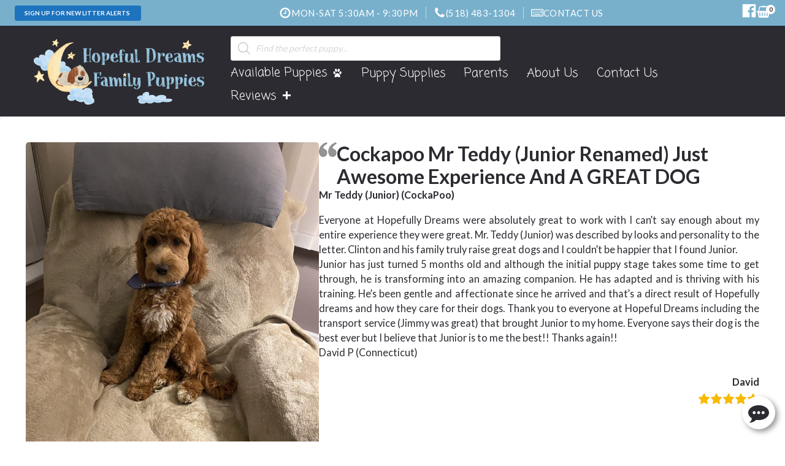

--- FILE ---
content_type: text/html; charset=UTF-8
request_url: https://hopefuldreamsfamilypuppies.com/testimonials/cockapoo-mr-teddy-junior-renamed-just-awesome-experience-and-a-great-dog/
body_size: 89245
content:
<!DOCTYPE html>
<html lang="en-US" prefix="og: https://ogp.me/ns#" >
<head><script>(function(w,i,g){w[g]=w[g]||[];if(typeof w[g].push=='function')w[g].push(i)})
(window,'GTM-WSP2NHV','google_tags_first_party');</script><script>(function(w,d,s,l){w[l]=w[l]||[];(function(){w[l].push(arguments);})('set', 'developer_id.dYzg1YT', true);
		w[l].push({'gtm.start':new Date().getTime(),event:'gtm.js'});var f=d.getElementsByTagName(s)[0],
		j=d.createElement(s);j.async=true;j.src='/x87f/';
		f.parentNode.insertBefore(j,f);
		})(window,document,'script','dataLayer');</script>
<meta charset="UTF-8">
<meta name="viewport" content="width=device-width, initial-scale=1.0">
<!-- WP_HEAD() START -->
<link rel="preload" as="style" href="https://fonts.googleapis.com/css?family=Lato:100,200,300,400,500,600,700,800,900|Lato:100,200,300,400,500,600,700,800,900|Coming+Soon:100,200,300,400,500,600,700,800,900" >
<link rel="stylesheet" href="https://fonts.googleapis.com/css?family=Lato:100,200,300,400,500,600,700,800,900|Lato:100,200,300,400,500,600,700,800,900|Coming+Soon:100,200,300,400,500,600,700,800,900">

<!-- Search Engine Optimization by Rank Math - https://rankmath.com/ -->
<title>Cockapoo Mr Teddy (Junior Renamed) Just Awesome Experience And A GREAT DOG | Hopeful Dreams Family Puppies</title>
<meta name="description" content="Everyone at Hopefully Dreams were absolutely great to work with I can’t say enough about my entire experience they were great. Mr. Teddy (Junior) was"/>
<meta name="robots" content="follow, index, max-snippet:160, max-video-preview:20, max-image-preview:large"/>
<link rel="canonical" href="https://hopefuldreamsfamilypuppies.com/testimonials/cockapoo-mr-teddy-junior-renamed-just-awesome-experience-and-a-great-dog/" />
<meta property="og:locale" content="en_US" />
<meta property="og:type" content="article" />
<meta property="og:title" content="Cockapoo Mr Teddy (Junior Renamed) Just Awesome Experience And A GREAT DOG | Hopeful Dreams Family Puppies" />
<meta property="og:description" content="Everyone at Hopefully Dreams were absolutely great to work with I can’t say enough about my entire experience they were great. Mr. Teddy (Junior) was" />
<meta property="og:url" content="https://hopefuldreamsfamilypuppies.com/testimonials/cockapoo-mr-teddy-junior-renamed-just-awesome-experience-and-a-great-dog/" />
<meta property="og:site_name" content="Hopeful Dreams Family Puppies" />
<meta property="article:publisher" content="https://www.facebook.com/HopefulDreamsFamilyPuppies/" />
<meta property="og:updated_time" content="2023-11-14T12:12:33-05:00" />
<meta property="og:image" content="https://hopefuldreamsfamilypuppies.com/wp-content/uploads/ws-form/16/dropzonejs/258/D69D1760-DDEF-4BE4-8947-5A4BDB50DC08-768x1024.jpeg" />
<meta property="og:image:secure_url" content="https://hopefuldreamsfamilypuppies.com/wp-content/uploads/ws-form/16/dropzonejs/258/D69D1760-DDEF-4BE4-8947-5A4BDB50DC08-768x1024.jpeg" />
<meta property="og:image:width" content="768" />
<meta property="og:image:height" content="1024" />
<meta property="og:image:alt" content="Junior The Cockapoo Review" />
<meta property="og:image:type" content="image/jpeg" />
<meta name="twitter:card" content="summary_large_image" />
<meta name="twitter:title" content="Cockapoo Mr Teddy (Junior Renamed) Just Awesome Experience And A GREAT DOG | Hopeful Dreams Family Puppies" />
<meta name="twitter:description" content="Everyone at Hopefully Dreams were absolutely great to work with I can’t say enough about my entire experience they were great. Mr. Teddy (Junior) was" />
<meta name="twitter:image" content="https://hopefuldreamsfamilypuppies.com/wp-content/uploads/ws-form/16/dropzonejs/258/D69D1760-DDEF-4BE4-8947-5A4BDB50DC08-768x1024.jpeg" />
<!-- /Rank Math WordPress SEO plugin -->

<link rel='dns-prefetch' href='//static.klaviyo.com' />
<link rel='dns-prefetch' href='//cdn.usefathom.com' />
<link rel='dns-prefetch' href='//capi-automation.s3.us-east-2.amazonaws.com' />
<link rel="alternate" title="oEmbed (JSON)" type="application/json+oembed" href="https://hopefuldreamsfamilypuppies.com/wp-json/oembed/1.0/embed?url=https%3A%2F%2Fhopefuldreamsfamilypuppies.com%2Ftestimonials%2Fcockapoo-mr-teddy-junior-renamed-just-awesome-experience-and-a-great-dog%2F" />
<link rel="alternate" title="oEmbed (XML)" type="text/xml+oembed" href="https://hopefuldreamsfamilypuppies.com/wp-json/oembed/1.0/embed?url=https%3A%2F%2Fhopefuldreamsfamilypuppies.com%2Ftestimonials%2Fcockapoo-mr-teddy-junior-renamed-just-awesome-experience-and-a-great-dog%2F&#038;format=xml" />
<style id='wp-img-auto-sizes-contain-inline-css' type='text/css'>
img:is([sizes=auto i],[sizes^="auto," i]){contain-intrinsic-size:3000px 1500px}
/*# sourceURL=wp-img-auto-sizes-contain-inline-css */
</style>
<link rel='stylesheet' id='wp-block-library-css' href='https://hopefuldreamsfamilypuppies.com/wp-includes/css/dist/block-library/style.min.css?ver=6.9' type='text/css' media='all' />
<style id='classic-theme-styles-inline-css' type='text/css'>
/*! This file is auto-generated */
.wp-block-button__link{color:#fff;background-color:#32373c;border-radius:9999px;box-shadow:none;text-decoration:none;padding:calc(.667em + 2px) calc(1.333em + 2px);font-size:1.125em}.wp-block-file__button{background:#32373c;color:#fff;text-decoration:none}
/*# sourceURL=/wp-includes/css/classic-themes.min.css */
</style>
<link rel="stylesheet" id="automaticcss-core-css" href="https://hopefuldreamsfamilypuppies.com/wp-content/cache/perfmatters/hopefuldreamsfamilypuppies.com/minify/5670937682cc.automatic.min.css?ver=1751379050" type="text/css" media="all">
<link rel="stylesheet" id="automaticcss-gutenberg-css" href="https://hopefuldreamsfamilypuppies.com/wp-content/cache/perfmatters/hopefuldreamsfamilypuppies.com/minify/c861a7b267c7.automatic-gutenberg.min.css?ver=1751379051" type="text/css" media="all">
<link rel='stylesheet' id='wc-deposits-frontend-styles-css' href='https://hopefuldreamsfamilypuppies.com/wp-content/plugins/woocommerce-deposits/assets/css/style.min.css?ver=4.6.10' type='text/css' media='all' />
<style id='wc-deposits-frontend-styles-inline-css' type='text/css'>

            
    .wc-deposits-options-form input.input-radio:enabled ~ label {  color: #f7f6f7; }
    .wc-deposits-options-form div a.wc-deposits-switcher {
        background-color: #ad74a2;
        background: -moz-gradient(center top, #ad74a2 0%, #93638a 100%);
        background: -moz-linear-gradient(center top, #ad74a2 0%, #93638a 100%);
        background: -webkit-gradient(linear, left top, left bottom, from(#ad74a2), to(#93638a));
        background: -webkit-linear-gradient(#ad74a2, #93638a);
        background: -o-linear-gradient(#ad74a2, #93638a);
        background: linear-gradient(#ad74a2, #93638a);
    }
    .wc-deposits-options-form .amount { color: #85ad74; }
    .wc-deposits-options-form .deposit-option { display: inline; }
    
    
        #wc-deposits-options-form input.input-radio:enabled ~ label { color: #f7f6f7; }
        #wc-deposits-options-form div a.wc-deposits-switcher {
          background-color: #ad74a2;
          background: -moz-gradient(center top, #ad74a2 0%, #93638a 100%);
          background: -moz-linear-gradient(center top, #ad74a2 0%, #93638a 100%);
          background: -webkit-gradient(linear, left top, left bottom, from(#ad74a2), to(#93638a));
          background: -webkit-linear-gradient(#ad74a2, #93638a);
          background: -o-linear-gradient(#ad74a2, #93638a);
          background: linear-gradient(#ad74a2, #93638a);
        }
        #wc-deposits-options-form .amount { color: #85ad74; }
        #wc-deposits-options-form .deposit-option { display: inline; }
    

            
    .wc-deposits-options-form input.input-radio:enabled ~ label {  color: #f7f6f7; }
    .wc-deposits-options-form div a.wc-deposits-switcher {
        background-color: #ad74a2;
        background: -moz-gradient(center top, #ad74a2 0%, #93638a 100%);
        background: -moz-linear-gradient(center top, #ad74a2 0%, #93638a 100%);
        background: -webkit-gradient(linear, left top, left bottom, from(#ad74a2), to(#93638a));
        background: -webkit-linear-gradient(#ad74a2, #93638a);
        background: -o-linear-gradient(#ad74a2, #93638a);
        background: linear-gradient(#ad74a2, #93638a);
    }
    .wc-deposits-options-form .amount { color: #85ad74; }
    .wc-deposits-options-form .deposit-option { display: inline; }
    
    
        #wc-deposits-options-form input.input-radio:enabled ~ label { color: #f7f6f7; }
        #wc-deposits-options-form div a.wc-deposits-switcher {
          background-color: #ad74a2;
          background: -moz-gradient(center top, #ad74a2 0%, #93638a 100%);
          background: -moz-linear-gradient(center top, #ad74a2 0%, #93638a 100%);
          background: -webkit-gradient(linear, left top, left bottom, from(#ad74a2), to(#93638a));
          background: -webkit-linear-gradient(#ad74a2, #93638a);
          background: -o-linear-gradient(#ad74a2, #93638a);
          background: linear-gradient(#ad74a2, #93638a);
        }
        #wc-deposits-options-form .amount { color: #85ad74; }
        #wc-deposits-options-form .deposit-option { display: inline; }
    

            
    .wc-deposits-options-form input.input-radio:enabled ~ label {  color: #f7f6f7; }
    .wc-deposits-options-form div a.wc-deposits-switcher {
        background-color: #ad74a2;
        background: -moz-gradient(center top, #ad74a2 0%, #93638a 100%);
        background: -moz-linear-gradient(center top, #ad74a2 0%, #93638a 100%);
        background: -webkit-gradient(linear, left top, left bottom, from(#ad74a2), to(#93638a));
        background: -webkit-linear-gradient(#ad74a2, #93638a);
        background: -o-linear-gradient(#ad74a2, #93638a);
        background: linear-gradient(#ad74a2, #93638a);
    }
    .wc-deposits-options-form .amount { color: #85ad74; }
    .wc-deposits-options-form .deposit-option { display: inline; }
    
    
        #wc-deposits-options-form input.input-radio:enabled ~ label { color: #f7f6f7; }
        #wc-deposits-options-form div a.wc-deposits-switcher {
          background-color: #ad74a2;
          background: -moz-gradient(center top, #ad74a2 0%, #93638a 100%);
          background: -moz-linear-gradient(center top, #ad74a2 0%, #93638a 100%);
          background: -webkit-gradient(linear, left top, left bottom, from(#ad74a2), to(#93638a));
          background: -webkit-linear-gradient(#ad74a2, #93638a);
          background: -o-linear-gradient(#ad74a2, #93638a);
          background: linear-gradient(#ad74a2, #93638a);
        }
        #wc-deposits-options-form .amount { color: #85ad74; }
        #wc-deposits-options-form .deposit-option { display: inline; }
    
/*# sourceURL=wc-deposits-frontend-styles-inline-css */
</style>
<link rel='stylesheet' id='google_business_reviews_rating_wp_css-css' href='https://hopefuldreamsfamilypuppies.com/wp-content/plugins/g-business-reviews-rating/wp/css/css.css?ver=6.9' type='text/css' media='all' />
<link rel="stylesheet" id="oxygen-css" href="https://hopefuldreamsfamilypuppies.com/wp-content/cache/perfmatters/hopefuldreamsfamilypuppies.com/minify/1b9220b26278.oxygen.min.css?ver=4.9.5" type="text/css" media="all">
<link rel="stylesheet" id="wpdd-oxygen-navigator-css" href="https://hopefuldreamsfamilypuppies.com/wp-content/cache/perfmatters/hopefuldreamsfamilypuppies.com/minify/bfa053e4ec52.style.min.css?ver=6.9" type="text/css" media="all">
<style id='wpgb-head-inline-css' type='text/css'>
.wp-grid-builder:not(.wpgb-template),.wpgb-facet{opacity:0.01}.wpgb-facet fieldset{margin:0;padding:0;border:none;outline:none;box-shadow:none}.wpgb-facet fieldset:last-child{margin-bottom:40px;}.wpgb-facet fieldset legend.wpgb-sr-only{height:1px;width:1px}
/*# sourceURL=wpgb-head-inline-css */
</style>
<link rel='stylesheet' id='wcct_public_css-css' href='https://hopefuldreamsfamilypuppies.com/wp-content/plugins/finale-woocommerce-sales-countdown-timer-discount/assets/css/wcct_combined.min.css?ver=2.20.0' type='text/css' media='all' />
<link rel='stylesheet' id='ivory-search-styles-css' href='https://hopefuldreamsfamilypuppies.com/wp-content/plugins/add-search-to-menu/public/css/ivory-search.min.css?ver=5.5.14' type='text/css' media='all' />
<link rel="stylesheet" id="megamenu-css" href="https://hopefuldreamsfamilypuppies.com/wp-content/cache/perfmatters/hopefuldreamsfamilypuppies.com/minify/8fb600ff1f6e.style.min.css?ver=7df4fe" type="text/css" media="all">
<link rel='stylesheet' id='dashicons-css' href='https://hopefuldreamsfamilypuppies.com/wp-includes/css/dashicons.min.css?ver=6.9' type='text/css' media='all' />
<link rel='stylesheet' id='photoswipe-css' href='https://hopefuldreamsfamilypuppies.com/wp-content/plugins/woocommerce/assets/css/photoswipe/photoswipe.min.css?ver=10.4.3' type='text/css' media='all' />
<link rel='stylesheet' id='photoswipe-default-skin-css' href='https://hopefuldreamsfamilypuppies.com/wp-content/plugins/woocommerce/assets/css/photoswipe/default-skin/default-skin.min.css?ver=10.4.3' type='text/css' media='all' />
<link rel='stylesheet' id='dgwt-wcas-style-css' href='https://hopefuldreamsfamilypuppies.com/wp-content/plugins/ajax-search-for-woocommerce/assets/css/style.min.css?ver=1.32.2' type='text/css' media='all' />
<link rel='stylesheet' id='wcpa-frontend-css' href='https://hopefuldreamsfamilypuppies.com/wp-content/plugins/woo-custom-product-addons-pro/assets/css/style_1.css?ver=5.3.1' type='text/css' media='all' />
<link rel='stylesheet' id='heateor_sss_frontend_css-css' href='https://hopefuldreamsfamilypuppies.com/wp-content/plugins/sassy-social-share/public/css/sassy-social-share-public.css?ver=3.3.79' type='text/css' media='all' />
<style id='heateor_sss_frontend_css-inline-css' type='text/css'>
.heateor_sss_button_instagram span.heateor_sss_svg,a.heateor_sss_instagram span.heateor_sss_svg{background:radial-gradient(circle at 30% 107%,#fdf497 0,#fdf497 5%,#fd5949 45%,#d6249f 60%,#285aeb 90%)}.heateor_sss_horizontal_sharing .heateor_sss_svg,.heateor_sss_standard_follow_icons_container .heateor_sss_svg{color:#fff;border-width:0px;border-style:solid;border-color:transparent}.heateor_sss_horizontal_sharing .heateorSssTCBackground{color:#666}.heateor_sss_horizontal_sharing span.heateor_sss_svg:hover,.heateor_sss_standard_follow_icons_container span.heateor_sss_svg:hover{border-color:transparent;}.heateor_sss_vertical_sharing span.heateor_sss_svg,.heateor_sss_floating_follow_icons_container span.heateor_sss_svg{color:#fff;border-width:0px;border-style:solid;border-color:transparent;}.heateor_sss_vertical_sharing .heateorSssTCBackground{color:#666;}.heateor_sss_vertical_sharing span.heateor_sss_svg:hover,.heateor_sss_floating_follow_icons_container span.heateor_sss_svg:hover{border-color:transparent;}@media screen and (max-width:783px) {.heateor_sss_vertical_sharing{display:none!important}}div.heateor_sss_mobile_footer{display:none;}@media screen and (max-width:783px){div.heateor_sss_bottom_sharing .heateorSssTCBackground{background-color:white}div.heateor_sss_bottom_sharing{width:100%!important;left:0!important;}div.heateor_sss_bottom_sharing a{width:11.111111111111% !important;}div.heateor_sss_bottom_sharing .heateor_sss_svg{width: 100% !important;}div.heateor_sss_bottom_sharing div.heateorSssTotalShareCount{font-size:1em!important;line-height:28px!important}div.heateor_sss_bottom_sharing div.heateorSssTotalShareText{font-size:.7em!important;line-height:0px!important}div.heateor_sss_mobile_footer{display:block;height:40px;}.heateor_sss_bottom_sharing{padding:0!important;display:block!important;width:auto!important;bottom:-2px!important;top: auto!important;}.heateor_sss_bottom_sharing .heateor_sss_square_count{line-height:inherit;}.heateor_sss_bottom_sharing .heateorSssSharingArrow{display:none;}.heateor_sss_bottom_sharing .heateorSssTCBackground{margin-right:1.1em!important}}
/*# sourceURL=heateor_sss_frontend_css-inline-css */
</style>
<link rel='stylesheet' id='vi-wpvs-frontend-style-css' href='https://hopefuldreamsfamilypuppies.com/wp-content/plugins/woocommerce-product-variations-swatches/assets/css/frontend-style.min.css?ver=1.1.9' type='text/css' media='all' />
<style id='vi-wpvs-frontend-style-inline-css' type='text/css'>
.vi-wpvs-variation-wrap.vi-wpvs-variation-wrap-vi_wpvs_button_design .vi-wpvs-option-wrap{transition: all 30ms ease-in-out;}.vi-wpvs-variation-wrap.vi-wpvs-variation-wrap-vi_wpvs_button_design .vi-wpvs-variation-button-select,.vi-wpvs-variation-wrap.vi-wpvs-variation-wrap-vi_wpvs_button_design .vi-wpvs-option-wrap{padding:10px 20px;font-size:13px;}.vi-wpvs-variation-wrap.vi-wpvs-variation-wrap-vi_wpvs_button_design .vi-wpvs-option-wrap .vi-wpvs-option:not(.vi-wpvs-option-select){border-radius: inherit;}.vi-wpvs-variation-wrap.vi-wpvs-variation-wrap-image.vi-wpvs-variation-wrap-vi_wpvs_button_design .vi-wpvs-option-wrap ,.vi-wpvs-variation-wrap.vi-wpvs-variation-wrap-variation_img.vi-wpvs-variation-wrap-vi_wpvs_button_design .vi-wpvs-option-wrap ,.vi-wpvs-variation-wrap.vi-wpvs-variation-wrap-color.vi-wpvs-variation-wrap-vi_wpvs_button_design .vi-wpvs-option-wrap{width: 48px;height:48px;}.vi-wpvs-variation-wrap.vi-wpvs-variation-wrap-image.vi-wpvs-variation-wrap-vi_wpvs_button_design .vi-wpvs-option-wrap.vi-wpvs-option-wrap-default .vi-wpvs-option,.vi-wpvs-variation-wrap.vi-wpvs-variation-wrap-variation_img.vi-wpvs-variation-wrap-vi_wpvs_button_design .vi-wpvs-option-wrap.vi-wpvs-option-wrap-default .vi-wpvs-option,.vi-wpvs-variation-wrap.vi-wpvs-variation-wrap-color.vi-wpvs-variation-wrap-vi_wpvs_button_design .vi-wpvs-option-wrap.vi-wpvs-option-wrap-default .vi-wpvs-option{width: 46px;height:46px;}.vi-wpvs-variation-wrap.vi-wpvs-variation-wrap-image.vi-wpvs-variation-wrap-vi_wpvs_button_design .vi-wpvs-option-wrap.vi-wpvs-option-wrap-hover .vi-wpvs-option,.vi-wpvs-variation-wrap.vi-wpvs-variation-wrap-variation_img.vi-wpvs-variation-wrap-vi_wpvs_button_design .vi-wpvs-option-wrap.vi-wpvs-option-wrap-hover .vi-wpvs-option,.vi-wpvs-variation-wrap.vi-wpvs-variation-wrap-color.vi-wpvs-variation-wrap-vi_wpvs_button_design .vi-wpvs-option-wrap.vi-wpvs-option-wrap-hover .vi-wpvs-option{width: 46px;height:46px;}.vi-wpvs-variation-wrap.vi-wpvs-variation-wrap-image.vi-wpvs-variation-wrap-vi_wpvs_button_design .vi-wpvs-option-wrap.vi-wpvs-option-wrap-selected .vi-wpvs-option,.vi-wpvs-variation-wrap.vi-wpvs-variation-wrap-variation_img.vi-wpvs-variation-wrap-vi_wpvs_button_design .vi-wpvs-option-wrap.vi-wpvs-option-wrap-selected .vi-wpvs-option,.vi-wpvs-variation-wrap.vi-wpvs-variation-wrap-color.vi-wpvs-variation-wrap-vi_wpvs_button_design .vi-wpvs-option-wrap.vi-wpvs-option-wrap-selected .vi-wpvs-option{width: 46px;height:46px;}.vi-wpvs-variation-wrap.vi-wpvs-variation-wrap-vi_wpvs_button_design .vi-wpvs-option-wrap.vi-wpvs-option-wrap-selected{box-shadow:  0 0 0 1px rgba(33, 33, 33, 1) inset;}.vi-wpvs-variation-wrap.vi-wpvs-variation-wrap-vi_wpvs_button_design .vi-wpvs-variation-wrap-select-wrap .vi-wpvs-option-wrap.vi-wpvs-option-wrap-selected{box-shadow:  0 0 0 1px rgba(33, 33, 33, 1)inset;}.vi-wpvs-variation-wrap.vi-wpvs-variation-wrap-vi_wpvs_button_design .vi-wpvs-option-wrap.vi-wpvs-option-wrap-selected{color:rgba(255, 255, 255, 1);background:rgba(33, 33, 33, 1);}.vi-wpvs-variation-wrap.vi-wpvs-variation-wrap-vi_wpvs_button_design .vi-wpvs-option-wrap.vi-wpvs-option-wrap-selected .vi-wpvs-option{color:rgba(255, 255, 255, 1);}.vi-wpvs-variation-wrap.vi-wpvs-variation-wrap-vi_wpvs_button_design .vi-wpvs-option-wrap.vi-wpvs-option-wrap-hover{box-shadow:  0 0 0 1px rgba(33, 33, 33, 1) inset;}.vi-wpvs-variation-wrap.vi-wpvs-variation-wrap-vi_wpvs_button_design .vi-wpvs-variation-wrap-select-wrap .vi-wpvs-option-wrap.vi-wpvs-option-wrap-hover{box-shadow:  0 0 0 1px rgba(33, 33, 33, 1) inset;}.vi-wpvs-variation-wrap.vi-wpvs-variation-wrap-vi_wpvs_button_design .vi-wpvs-option-wrap.vi-wpvs-option-wrap-hover{color:rgba(255, 255, 255, 1);background:rgba(33, 33, 33, 1);}.vi-wpvs-variation-wrap.vi-wpvs-variation-wrap-vi_wpvs_button_design .vi-wpvs-option-wrap.vi-wpvs-option-wrap-hover .vi-wpvs-option{color:rgba(255, 255, 255, 1);}.vi-wpvs-variation-wrap.vi-wpvs-variation-wrap-vi_wpvs_button_design .vi-wpvs-option-wrap.vi-wpvs-option-wrap-default{box-shadow:  0 0 0 1px #cccccc inset;}.vi-wpvs-variation-wrap.vi-wpvs-variation-wrap-vi_wpvs_button_design .vi-wpvs-variation-wrap-select-wrap .vi-wpvs-option-wrap.vi-wpvs-option-wrap-default{box-shadow:  0 0 0 1px #cccccc ;}.vi-wpvs-variation-wrap.vi-wpvs-variation-wrap-vi_wpvs_button_design .vi-wpvs-option-wrap.vi-wpvs-option-wrap-default{color:rgba(33, 33, 33, 1);background:#ffffff;}.vi-wpvs-variation-wrap.vi-wpvs-variation-wrap-vi_wpvs_button_design .vi-wpvs-option-wrap.vi-wpvs-option-wrap-default .vi-wpvs-option{color:rgba(33, 33, 33, 1);}.vi-wpvs-variation-wrap.vi-wpvs-variation-wrap-vi_wpvs_button_design .vi-wpvs-option-wrap .vi-wpvs-option-tooltip{display: none;}.vi-wpvs-variation-wrap-loop.vi-wpvs-variation-wrap.vi-wpvs-variation-wrap-vi_wpvs_button_design .vi-wpvs-variation-button-select,.vi-wpvs-variation-wrap-loop.vi-wpvs-variation-wrap.vi-wpvs-variation-wrap-vi_wpvs_button_design .vi-wpvs-option-wrap{font-size:9px;}.vi-wpvs-variation-wrap-loop.vi-wpvs-variation-wrap.vi-wpvs-variation-wrap-image.vi-wpvs-variation-wrap-vi_wpvs_button_design .vi-wpvs-option-wrap ,.vi-wpvs-variation-wrap-loop.vi-wpvs-variation-wrap.vi-wpvs-variation-wrap-variation_img.vi-wpvs-variation-wrap-vi_wpvs_button_design .vi-wpvs-option-wrap ,.vi-wpvs-variation-wrap-loop.vi-wpvs-variation-wrap.vi-wpvs-variation-wrap-color.vi-wpvs-variation-wrap-vi_wpvs_button_design .vi-wpvs-option-wrap{width: 36px !important;height:36px !important;}.vi-wpvs-variation-wrap-loop.vi-wpvs-variation-wrap.vi-wpvs-variation-wrap-image.vi-wpvs-variation-wrap-vi_wpvs_button_design .vi-wpvs-option-wrap.vi-wpvs-option-wrap-default .vi-wpvs-option,.vi-wpvs-variation-wrap-loop.vi-wpvs-variation-wrap.vi-wpvs-variation-wrap-variation_img.vi-wpvs-variation-wrap-vi_wpvs_button_design .vi-wpvs-option-wrap.vi-wpvs-option-wrap-default .vi-wpvs-option,.vi-wpvs-variation-wrap-loop.vi-wpvs-variation-wrap.vi-wpvs-variation-wrap-color.vi-wpvs-variation-wrap-vi_wpvs_button_design .vi-wpvs-option-wrap.vi-wpvs-option-wrap-default .vi-wpvs-option{width: 34px;height:34px;}.vi-wpvs-variation-wrap-loop.vi-wpvs-variation-wrap.vi-wpvs-variation-wrap-image.vi-wpvs-variation-wrap-vi_wpvs_button_design .vi-wpvs-option-wrap.vi-wpvs-option-wrap-hover .vi-wpvs-option,.vi-wpvs-variation-wrap-loop.vi-wpvs-variation-wrap.vi-wpvs-variation-wrap-variation_img.vi-wpvs-variation-wrap-vi_wpvs_button_design .vi-wpvs-option-wrap.vi-wpvs-option-wrap-hover .vi-wpvs-option,.vi-wpvs-variation-wrap-loop.vi-wpvs-variation-wrap.vi-wpvs-variation-wrap-color.vi-wpvs-variation-wrap-vi_wpvs_button_design .vi-wpvs-option-wrap.vi-wpvs-option-wrap-hover .vi-wpvs-option{width: 34px;height:34px;}.vi-wpvs-variation-wrap-loop.vi-wpvs-variation-wrap.vi-wpvs-variation-wrap-image.vi-wpvs-variation-wrap-vi_wpvs_button_design .vi-wpvs-option-wrap.vi-wpvs-option-wrap-selected .vi-wpvs-option,.vi-wpvs-variation-wrap-loop.vi-wpvs-variation-wrap.vi-wpvs-variation-wrap-variation_img.vi-wpvs-variation-wrap-vi_wpvs_button_design .vi-wpvs-option-wrap.vi-wpvs-option-wrap-selected .vi-wpvs-option,.vi-wpvs-variation-wrap-loop.vi-wpvs-variation-wrap.vi-wpvs-variation-wrap-color.vi-wpvs-variation-wrap-vi_wpvs_button_design .vi-wpvs-option-wrap.vi-wpvs-option-wrap-selected .vi-wpvs-option{width: 34px;height:34px;}@media screen and (max-width:600px){.vi-wpvs-variation-wrap.vi-wpvs-variation-wrap-vi_wpvs_button_design .vi-wpvs-variation-button-select,.vi-wpvs-variation-wrap.vi-wpvs-variation-wrap-vi_wpvs_button_design .vi-wpvs-option-wrap{font-size:11px;}.vi-wpvs-variation-wrap.vi-wpvs-variation-wrap-image.vi-wpvs-variation-wrap-vi_wpvs_button_design .vi-wpvs-option-wrap ,.vi-wpvs-variation-wrap.vi-wpvs-variation-wrap-variation_img.vi-wpvs-variation-wrap-vi_wpvs_button_design .vi-wpvs-option-wrap ,.vi-wpvs-variation-wrap.vi-wpvs-variation-wrap-color.vi-wpvs-variation-wrap-vi_wpvs_button_design .vi-wpvs-option-wrap{width: 40.8px;height:40.8px;}.vi-wpvs-variation-wrap.vi-wpvs-variation-wrap-image.vi-wpvs-variation-wrap-vi_wpvs_button_design .vi-wpvs-option-wrap.vi-wpvs-option-wrap-default .vi-wpvs-option,.vi-wpvs-variation-wrap.vi-wpvs-variation-wrap-variation_img.vi-wpvs-variation-wrap-vi_wpvs_button_design .vi-wpvs-option-wrap.vi-wpvs-option-wrap-default .vi-wpvs-option,.vi-wpvs-variation-wrap.vi-wpvs-variation-wrap-color.vi-wpvs-variation-wrap-vi_wpvs_button_design .vi-wpvs-option-wrap.vi-wpvs-option-wrap-default .vi-wpvs-option{width: 32.68px;height:32.68px;}.vi-wpvs-variation-wrap.vi-wpvs-variation-wrap-image.vi-wpvs-variation-wrap-vi_wpvs_button_design .vi-wpvs-option-wrap.vi-wpvs-option-wrap-hover .vi-wpvs-option,.vi-wpvs-variation-wrap.vi-wpvs-variation-wrap-variation_img.vi-wpvs-variation-wrap-vi_wpvs_button_design .vi-wpvs-option-wrap.vi-wpvs-option-wrap-hover .vi-wpvs-option,.vi-wpvs-variation-wrap.vi-wpvs-variation-wrap-color.vi-wpvs-variation-wrap-vi_wpvs_button_design .vi-wpvs-option-wrap.vi-wpvs-option-wrap-hover .vi-wpvs-option{width: 32.68px;height:32.68px;}.vi-wpvs-variation-wrap.vi-wpvs-variation-wrap-image.vi-wpvs-variation-wrap-vi_wpvs_button_design .vi-wpvs-option-wrap.vi-wpvs-option-wrap-selected .vi-wpvs-option,.vi-wpvs-variation-wrap.vi-wpvs-variation-wrap-variation_img.vi-wpvs-variation-wrap-vi_wpvs_button_design .vi-wpvs-option-wrap.vi-wpvs-option-wrap-selected .vi-wpvs-option,.vi-wpvs-variation-wrap.vi-wpvs-variation-wrap-color.vi-wpvs-variation-wrap-vi_wpvs_button_design .vi-wpvs-option-wrap.vi-wpvs-option-wrap-selected .vi-wpvs-option{width: 32.68px;height:32.68px;}}.vi-wpvs-variation-wrap.vi-wpvs-variation-wrap-vi_wpvs_color_design .vi-wpvs-option-wrap{transition: all 200ms ease-in-out;}.vi-wpvs-variation-wrap.vi-wpvs-variation-wrap-vi_wpvs_color_design .vi-wpvs-variation-button-select,.vi-wpvs-variation-wrap.vi-wpvs-variation-wrap-vi_wpvs_color_design .vi-wpvs-option-wrap{height:60px;width:60px;padding:5px;font-size:15px;border-radius:100px;}.vi-wpvs-variation-wrap.vi-wpvs-variation-wrap-vi_wpvs_color_design .vi-wpvs-option-wrap .vi-wpvs-option:not(.vi-wpvs-option-select){border-radius: inherit;}.vi-wpvs-variation-wrap.vi-wpvs-variation-wrap-image.vi-wpvs-variation-wrap-vi_wpvs_color_design .vi-wpvs-option-wrap.vi-wpvs-option-wrap-hover .vi-wpvs-option,.vi-wpvs-variation-wrap.vi-wpvs-variation-wrap-variation_img.vi-wpvs-variation-wrap-vi_wpvs_color_design .vi-wpvs-option-wrap.vi-wpvs-option-wrap-hover .vi-wpvs-option,.vi-wpvs-variation-wrap.vi-wpvs-variation-wrap-color.vi-wpvs-variation-wrap-vi_wpvs_color_design .vi-wpvs-option-wrap.vi-wpvs-option-wrap-hover .vi-wpvs-option{width: 56px;height:56px;}.vi-wpvs-variation-wrap.vi-wpvs-variation-wrap-image.vi-wpvs-variation-wrap-vi_wpvs_color_design .vi-wpvs-option-wrap.vi-wpvs-option-wrap-selected .vi-wpvs-option,.vi-wpvs-variation-wrap.vi-wpvs-variation-wrap-variation_img.vi-wpvs-variation-wrap-vi_wpvs_color_design .vi-wpvs-option-wrap.vi-wpvs-option-wrap-selected .vi-wpvs-option,.vi-wpvs-variation-wrap.vi-wpvs-variation-wrap-color.vi-wpvs-variation-wrap-vi_wpvs_color_design .vi-wpvs-option-wrap.vi-wpvs-option-wrap-selected .vi-wpvs-option{width: 56px;height:56px;}.vi-wpvs-variation-wrap.vi-wpvs-variation-wrap-vi_wpvs_color_design .vi-wpvs-option-wrap.vi-wpvs-option-wrap-selected{box-shadow:  0 0 0 2px rgba(0, 0, 0, 1) inset;}.vi-wpvs-variation-wrap.vi-wpvs-variation-wrap-vi_wpvs_color_design .vi-wpvs-variation-wrap-select-wrap .vi-wpvs-option-wrap.vi-wpvs-option-wrap-selected{box-shadow:  0 0 0 2px rgba(0, 0, 0, 1)inset;}.vi-wpvs-variation-wrap.vi-wpvs-variation-wrap-vi_wpvs_color_design .vi-wpvs-option-wrap.vi-wpvs-option-wrap-selected{transform: perspective(1px)  scale(1.08) translateZ(0);backface-visibility: hidden;transform-style: flat;-webkit-font-smoothing: antialiased !important;-moz-osx-font-smoothing: grayscale !important;}.vi-wpvs-variation-wrap.vi-wpvs-variation-wrap-vi_wpvs_color_design .vi-wpvs-option-wrap.vi-wpvs-option-wrap-selected .vi-wpvs-option-tooltip{transform: translate(-50%, 0) perspective(1px)  scale(calc(1/1.08)) translateZ(0);}.vi-wpvs-variation-wrap.vi-wpvs-variation-wrap-vi_wpvs_color_design .vi-wpvs-option-wrap.vi-wpvs-option-wrap-selected{background:rgba(255, 255, 255, 0);border-radius:100px;}.vi-wpvs-variation-wrap.vi-wpvs-variation-wrap-vi_wpvs_color_design .vi-wpvs-option-wrap.vi-wpvs-option-wrap-hover{box-shadow:  0 0 0 2px rgba(0, 0, 0, 1) inset;}.vi-wpvs-variation-wrap.vi-wpvs-variation-wrap-vi_wpvs_color_design .vi-wpvs-variation-wrap-select-wrap .vi-wpvs-option-wrap.vi-wpvs-option-wrap-hover{box-shadow:  0 0 0 2px rgba(0, 0, 0, 1) inset;}.vi-wpvs-variation-wrap.vi-wpvs-variation-wrap-vi_wpvs_color_design .vi-wpvs-option-wrap.vi-wpvs-option-wrap-hover{transform: perspective(1px)  scale(1.08) translateZ(0);backface-visibility: hidden;transform-style: flat;-webkit-font-smoothing: antialiased !important;-moz-osx-font-smoothing: grayscale !important;}.vi-wpvs-variation-wrap.vi-wpvs-variation-wrap-vi_wpvs_color_design .vi-wpvs-option-wrap.vi-wpvs-option-wrap-hover .vi-wpvs-option-tooltip{transform: translate(-50%, 0) perspective(1px)  scale(calc(1/1.08)) translateZ(0);}.vi-wpvs-variation-wrap.vi-wpvs-variation-wrap-vi_wpvs_color_design .vi-wpvs-option-wrap.vi-wpvs-option-wrap-hover{background:rgba(0, 0, 0, 0);border-radius:100px;}.vi-wpvs-variation-wrap.vi-wpvs-variation-wrap-vi_wpvs_color_design .vi-wpvs-option-wrap.vi-wpvs-option-wrap-default{box-shadow:  0px 4px 2px -2px rgba(238, 238, 238, 1);}.vi-wpvs-variation-wrap.vi-wpvs-variation-wrap-vi_wpvs_color_design .vi-wpvs-variation-wrap-select-wrap .vi-wpvs-option-wrap.vi-wpvs-option-wrap-default{box-shadow:  0px 4px 2px -2px rgba(238, 238, 238, 1);}.vi-wpvs-variation-wrap.vi-wpvs-variation-wrap-vi_wpvs_color_design .vi-wpvs-option-wrap.vi-wpvs-option-wrap-default{background:rgba(0, 0, 0, 0);border-radius:100px;}.vi-wpvs-variation-wrap.vi-wpvs-variation-wrap-vi_wpvs_color_design .vi-wpvs-option-wrap.vi-wpvs-option-wrap-out-of-stock,
.vi-wpvs-variation-wrap.vi-wpvs-variation-wrap-vi_wpvs_color_design .vi-wpvs-option-wrap.vi-wpvs-option-wrap-out-of-stock-attribute,
.vi-wpvs-variation-wrap.vi-wpvs-variation-wrap-vi_wpvs_color_design .vi-wpvs-option-wrap.vi-wpvs-option-wrap-disable{z-index:1}.vi-wpvs-variation-wrap.vi-wpvs-variation-wrap-vi_wpvs_color_design .vi-wpvs-option-wrap .vi-wpvs-option-tooltip{min-width: 100px;height: auto;padding: 5px 8px;}.vi-wpvs-variation-wrap.vi-wpvs-variation-wrap-vi_wpvs_color_design .vi-wpvs-option-wrap .vi-wpvs-option-tooltip{font-size:13px;border-radius:3px;}.vi-wpvs-variation-wrap.vi-wpvs-variation-wrap-vi_wpvs_color_design .vi-wpvs-option-wrap .vi-wpvs-option-tooltip,.vi-wpvs-variation-wrap.vi-wpvs-variation-wrap-vi_wpvs_color_design .vi-wpvs-option-wrap .vi-wpvs-option-tooltip span{color:#222222 !important;background:#ffffff !important;}.vi-wpvs-variation-wrap.vi-wpvs-variation-wrap-vi_wpvs_color_design .vi-wpvs-option-wrap .vi-wpvs-option-tooltip::after{border-width: 5px;border-style: solid;margin-left: -5px;margin-top: -1px;border-color: #ffffff transparent transparent transparent;}.vi-wpvs-variation-wrap.vi-wpvs-variation-wrap-vi_wpvs_color_design .vi-wpvs-option-wrap .vi-wpvs-option-tooltip{border: 1px solid #cccccc;}.vi-wpvs-variation-wrap.vi-wpvs-variation-wrap-vi_wpvs_color_design .vi-wpvs-option-wrap .vi-wpvs-option-tooltip::before{border-width: 6px;border-style: solid;margin-left: -6px;border-color: #cccccc transparent transparent transparent;}.vi-wpvs-variation-wrap-loop.vi-wpvs-variation-wrap.vi-wpvs-variation-wrap-vi_wpvs_color_design .vi-wpvs-variation-button-select,.vi-wpvs-variation-wrap-loop.vi-wpvs-variation-wrap.vi-wpvs-variation-wrap-vi_wpvs_color_design .vi-wpvs-option-wrap{height:51px;width:51px;font-size:12px;}.vi-wpvs-variation-wrap-loop.vi-wpvs-variation-wrap-slider.vi-wpvs-variation-wrap.vi-wpvs-variation-wrap-vi_wpvs_color_design .vi-wpvs-option-wrap{height:51px !important;width:51px !important;}.vi-wpvs-variation-wrap-loop.vi-wpvs-variation-wrap.vi-wpvs-variation-wrap-image.vi-wpvs-variation-wrap-vi_wpvs_color_design .vi-wpvs-option-wrap.vi-wpvs-option-wrap-hover .vi-wpvs-option,.vi-wpvs-variation-wrap-loop.vi-wpvs-variation-wrap.vi-wpvs-variation-wrap-variation_img.vi-wpvs-variation-wrap-vi_wpvs_color_design .vi-wpvs-option-wrap.vi-wpvs-option-wrap-hover .vi-wpvs-option,.vi-wpvs-variation-wrap-loop.vi-wpvs-variation-wrap.vi-wpvs-variation-wrap-color.vi-wpvs-variation-wrap-vi_wpvs_color_design .vi-wpvs-option-wrap.vi-wpvs-option-wrap-hover .vi-wpvs-option{width: 47px;height:47px;}.vi-wpvs-variation-wrap-loop.vi-wpvs-variation-wrap.vi-wpvs-variation-wrap-image.vi-wpvs-variation-wrap-vi_wpvs_color_design .vi-wpvs-option-wrap.vi-wpvs-option-wrap-selected .vi-wpvs-option,.vi-wpvs-variation-wrap-loop.vi-wpvs-variation-wrap.vi-wpvs-variation-wrap-variation_img.vi-wpvs-variation-wrap-vi_wpvs_color_design .vi-wpvs-option-wrap.vi-wpvs-option-wrap-selected .vi-wpvs-option,.vi-wpvs-variation-wrap-loop.vi-wpvs-variation-wrap.vi-wpvs-variation-wrap-color.vi-wpvs-variation-wrap-vi_wpvs_color_design .vi-wpvs-option-wrap.vi-wpvs-option-wrap-selected .vi-wpvs-option{width: 47px;height:47px;}.vi-wpvs-variation-wrap-loop.vi-wpvs-variation-wrap.vi-wpvs-variation-wrap-vi_wpvs_color_design .vi-wpvs-option-wrap.vi-wpvs-option-wrap-selected{border-radius:85px;}@media screen and (max-width:600px){.vi-wpvs-variation-wrap.vi-wpvs-variation-wrap-vi_wpvs_color_design .vi-wpvs-variation-button-select,.vi-wpvs-variation-wrap.vi-wpvs-variation-wrap-vi_wpvs_color_design .vi-wpvs-option-wrap{width:51px;height:51px;font-size:12px;}.vi-wpvs-variation-wrap.vi-wpvs-variation-wrap-image.vi-wpvs-variation-wrap-vi_wpvs_color_design .vi-wpvs-option-wrap.vi-wpvs-option-wrap-hover .vi-wpvs-option,.vi-wpvs-variation-wrap.vi-wpvs-variation-wrap-variation_img.vi-wpvs-variation-wrap-vi_wpvs_color_design .vi-wpvs-option-wrap.vi-wpvs-option-wrap-hover .vi-wpvs-option,.vi-wpvs-variation-wrap.vi-wpvs-variation-wrap-color.vi-wpvs-variation-wrap-vi_wpvs_color_design .vi-wpvs-option-wrap.vi-wpvs-option-wrap-hover .vi-wpvs-option{width: 47px;height:47px;}.vi-wpvs-variation-wrap.vi-wpvs-variation-wrap-image.vi-wpvs-variation-wrap-vi_wpvs_color_design .vi-wpvs-option-wrap.vi-wpvs-option-wrap-selected .vi-wpvs-option,.vi-wpvs-variation-wrap.vi-wpvs-variation-wrap-variation_img.vi-wpvs-variation-wrap-vi_wpvs_color_design .vi-wpvs-option-wrap.vi-wpvs-option-wrap-selected .vi-wpvs-option,.vi-wpvs-variation-wrap.vi-wpvs-variation-wrap-color.vi-wpvs-variation-wrap-vi_wpvs_color_design .vi-wpvs-option-wrap.vi-wpvs-option-wrap-selected .vi-wpvs-option{width: 47px;height:47px;}.vi-wpvs-variation-wrap.vi-wpvs-variation-wrap-vi_wpvs_color_design .vi-wpvs-option-wrap.vi-wpvs-option-wrap-selected{border-radius:85px;}}.vi-wpvs-variation-wrap.vi-wpvs-variation-wrap-vi_wpvs_image_design .vi-wpvs-option-wrap{transition: all 30ms ease-in-out;}.vi-wpvs-variation-wrap.vi-wpvs-variation-wrap-vi_wpvs_image_design .vi-wpvs-variation-button-select,.vi-wpvs-variation-wrap.vi-wpvs-variation-wrap-vi_wpvs_image_design .vi-wpvs-option-wrap{height:50px;width:50px;padding:4px;font-size:13px;}.vi-wpvs-variation-wrap.vi-wpvs-variation-wrap-vi_wpvs_image_design .vi-wpvs-option-wrap .vi-wpvs-option:not(.vi-wpvs-option-select){border-radius: inherit;}.vi-wpvs-variation-wrap.vi-wpvs-variation-wrap-image.vi-wpvs-variation-wrap-vi_wpvs_image_design .vi-wpvs-option-wrap.vi-wpvs-option-wrap-default .vi-wpvs-option,.vi-wpvs-variation-wrap.vi-wpvs-variation-wrap-variation_img.vi-wpvs-variation-wrap-vi_wpvs_image_design .vi-wpvs-option-wrap.vi-wpvs-option-wrap-default .vi-wpvs-option,.vi-wpvs-variation-wrap.vi-wpvs-variation-wrap-color.vi-wpvs-variation-wrap-vi_wpvs_image_design .vi-wpvs-option-wrap.vi-wpvs-option-wrap-default .vi-wpvs-option{width: 48px;height:48px;}.vi-wpvs-variation-wrap.vi-wpvs-variation-wrap-image.vi-wpvs-variation-wrap-vi_wpvs_image_design .vi-wpvs-option-wrap.vi-wpvs-option-wrap-hover .vi-wpvs-option,.vi-wpvs-variation-wrap.vi-wpvs-variation-wrap-variation_img.vi-wpvs-variation-wrap-vi_wpvs_image_design .vi-wpvs-option-wrap.vi-wpvs-option-wrap-hover .vi-wpvs-option,.vi-wpvs-variation-wrap.vi-wpvs-variation-wrap-color.vi-wpvs-variation-wrap-vi_wpvs_image_design .vi-wpvs-option-wrap.vi-wpvs-option-wrap-hover .vi-wpvs-option{width: 48px;height:48px;}.vi-wpvs-variation-wrap.vi-wpvs-variation-wrap-image.vi-wpvs-variation-wrap-vi_wpvs_image_design .vi-wpvs-option-wrap.vi-wpvs-option-wrap-selected .vi-wpvs-option,.vi-wpvs-variation-wrap.vi-wpvs-variation-wrap-variation_img.vi-wpvs-variation-wrap-vi_wpvs_image_design .vi-wpvs-option-wrap.vi-wpvs-option-wrap-selected .vi-wpvs-option,.vi-wpvs-variation-wrap.vi-wpvs-variation-wrap-color.vi-wpvs-variation-wrap-vi_wpvs_image_design .vi-wpvs-option-wrap.vi-wpvs-option-wrap-selected .vi-wpvs-option{width: 48px;height:48px;}.vi-wpvs-variation-wrap.vi-wpvs-variation-wrap-vi_wpvs_image_design .vi-wpvs-option-wrap.vi-wpvs-option-wrap-selected{box-shadow:  0 0 0 1px rgba(33, 33, 33, 1) inset;}.vi-wpvs-variation-wrap.vi-wpvs-variation-wrap-vi_wpvs_image_design .vi-wpvs-variation-wrap-select-wrap .vi-wpvs-option-wrap.vi-wpvs-option-wrap-selected{box-shadow:  0 0 0 1px rgba(33, 33, 33, 1)inset;}.vi-wpvs-variation-wrap.vi-wpvs-variation-wrap-vi_wpvs_image_design .vi-wpvs-option-wrap.vi-wpvs-option-wrap-hover{box-shadow:  0 0 0 1px rgba(33, 33, 33, 1) inset;}.vi-wpvs-variation-wrap.vi-wpvs-variation-wrap-vi_wpvs_image_design .vi-wpvs-variation-wrap-select-wrap .vi-wpvs-option-wrap.vi-wpvs-option-wrap-hover{box-shadow:  0 0 0 1px rgba(33, 33, 33, 1) inset;}.vi-wpvs-variation-wrap.vi-wpvs-variation-wrap-vi_wpvs_image_design .vi-wpvs-option-wrap.vi-wpvs-option-wrap-default{box-shadow:  0 0 0 1px rgba(238, 238, 238, 1) inset;}.vi-wpvs-variation-wrap.vi-wpvs-variation-wrap-vi_wpvs_image_design .vi-wpvs-variation-wrap-select-wrap .vi-wpvs-option-wrap.vi-wpvs-option-wrap-default{box-shadow:  0 0 0 1px rgba(238, 238, 238, 1) ;}.vi-wpvs-variation-wrap.vi-wpvs-variation-wrap-vi_wpvs_image_design .vi-wpvs-option-wrap.vi-wpvs-option-wrap-default{background:rgba(255, 255, 255, 1);}.vi-wpvs-variation-wrap-wrap[data-swatch_type="image"] .vi-wpvs-variation-wrap-show-attribute-value.vi-wpvs-variation-wrap.vi-wpvs-variation-wrap-vi_wpvs_image_design .vi-wpvs-option-wrap:after,.vi-wpvs-variation-wrap-wrap[data-swatch_type="variation_img"] .vi-wpvs-variation-wrap-show-attribute-value.vi-wpvs-variation-wrap.vi-wpvs-variation-wrap-vi_wpvs_image_design .vi-wpvs-option-wrap:after,.vi-wpvs-variation-wrap-wrap[data-swatch_type="color"] .vi-wpvs-variation-wrap-show-attribute-value.vi-wpvs-variation-wrap.vi-wpvs-variation-wrap-vi_wpvs_image_design .vi-wpvs-option-wrap:after{font-size:1em;bottom:1px;}.vi-wpvs-variation-wrap.vi-wpvs-variation-wrap-vi_wpvs_image_design .vi-wpvs-option-wrap.vi-wpvs-option-wrap-out-of-stock,
.vi-wpvs-variation-wrap.vi-wpvs-variation-wrap-vi_wpvs_image_design .vi-wpvs-option-wrap.vi-wpvs-option-wrap-out-of-stock-attribute,
.vi-wpvs-variation-wrap.vi-wpvs-variation-wrap-vi_wpvs_image_design .vi-wpvs-option-wrap.vi-wpvs-option-wrap-disable{z-index:1}.vi-wpvs-variation-wrap.vi-wpvs-variation-wrap-vi_wpvs_image_design .vi-wpvs-option-wrap .vi-wpvs-option-tooltip{min-width: 100px;height: auto;padding: 5px 8px;}.vi-wpvs-variation-wrap.vi-wpvs-variation-wrap-vi_wpvs_image_design .vi-wpvs-option-wrap .vi-wpvs-option-tooltip{font-size:14px;border-radius:3px;}.vi-wpvs-variation-wrap.vi-wpvs-variation-wrap-vi_wpvs_image_design .vi-wpvs-option-wrap .vi-wpvs-option-tooltip,.vi-wpvs-variation-wrap.vi-wpvs-variation-wrap-vi_wpvs_image_design .vi-wpvs-option-wrap .vi-wpvs-option-tooltip span{color:#222222 !important;background:#ffffff !important;}.vi-wpvs-variation-wrap.vi-wpvs-variation-wrap-vi_wpvs_image_design .vi-wpvs-option-wrap .vi-wpvs-option-tooltip::after{border-width: 5px;border-style: solid;margin-left: -5px;margin-top: -1px;border-color: #ffffff transparent transparent transparent;}.vi-wpvs-variation-wrap.vi-wpvs-variation-wrap-vi_wpvs_image_design .vi-wpvs-option-wrap .vi-wpvs-option-tooltip{border: 1px solid #cccccc;}.vi-wpvs-variation-wrap.vi-wpvs-variation-wrap-vi_wpvs_image_design .vi-wpvs-option-wrap .vi-wpvs-option-tooltip::before{border-width: 6px;border-style: solid;margin-left: -6px;border-color: #cccccc transparent transparent transparent;}.vi-wpvs-variation-wrap-loop.vi-wpvs-variation-wrap.vi-wpvs-variation-wrap-vi_wpvs_image_design .vi-wpvs-variation-button-select,.vi-wpvs-variation-wrap-loop.vi-wpvs-variation-wrap.vi-wpvs-variation-wrap-vi_wpvs_image_design .vi-wpvs-option-wrap{height:37px;width:37px;font-size:9px;}.vi-wpvs-variation-wrap-loop.vi-wpvs-variation-wrap-slider.vi-wpvs-variation-wrap.vi-wpvs-variation-wrap-vi_wpvs_image_design .vi-wpvs-option-wrap{height:37.5px !important;width:37.5px !important;}.vi-wpvs-variation-wrap-loop.vi-wpvs-variation-wrap.vi-wpvs-variation-wrap-image.vi-wpvs-variation-wrap-vi_wpvs_image_design .vi-wpvs-option-wrap.vi-wpvs-option-wrap-default .vi-wpvs-option,.vi-wpvs-variation-wrap-loop.vi-wpvs-variation-wrap.vi-wpvs-variation-wrap-variation_img.vi-wpvs-variation-wrap-vi_wpvs_image_design .vi-wpvs-option-wrap.vi-wpvs-option-wrap-default .vi-wpvs-option,.vi-wpvs-variation-wrap-loop.vi-wpvs-variation-wrap.vi-wpvs-variation-wrap-color.vi-wpvs-variation-wrap-vi_wpvs_image_design .vi-wpvs-option-wrap.vi-wpvs-option-wrap-default .vi-wpvs-option{width: 35.5px;height:35.5px;}.vi-wpvs-variation-wrap-loop.vi-wpvs-variation-wrap.vi-wpvs-variation-wrap-image.vi-wpvs-variation-wrap-vi_wpvs_image_design .vi-wpvs-option-wrap.vi-wpvs-option-wrap-hover .vi-wpvs-option,.vi-wpvs-variation-wrap-loop.vi-wpvs-variation-wrap.vi-wpvs-variation-wrap-variation_img.vi-wpvs-variation-wrap-vi_wpvs_image_design .vi-wpvs-option-wrap.vi-wpvs-option-wrap-hover .vi-wpvs-option,.vi-wpvs-variation-wrap-loop.vi-wpvs-variation-wrap.vi-wpvs-variation-wrap-color.vi-wpvs-variation-wrap-vi_wpvs_image_design .vi-wpvs-option-wrap.vi-wpvs-option-wrap-hover .vi-wpvs-option{width: 35.5px;height:35.5px;}.vi-wpvs-variation-wrap-loop.vi-wpvs-variation-wrap.vi-wpvs-variation-wrap-image.vi-wpvs-variation-wrap-vi_wpvs_image_design .vi-wpvs-option-wrap.vi-wpvs-option-wrap-selected .vi-wpvs-option,.vi-wpvs-variation-wrap-loop.vi-wpvs-variation-wrap.vi-wpvs-variation-wrap-variation_img.vi-wpvs-variation-wrap-vi_wpvs_image_design .vi-wpvs-option-wrap.vi-wpvs-option-wrap-selected .vi-wpvs-option,.vi-wpvs-variation-wrap-loop.vi-wpvs-variation-wrap.vi-wpvs-variation-wrap-color.vi-wpvs-variation-wrap-vi_wpvs_image_design .vi-wpvs-option-wrap.vi-wpvs-option-wrap-selected .vi-wpvs-option{width: 35.5px;height:35.5px;}@media screen and (max-width:600px){.vi-wpvs-variation-wrap.vi-wpvs-variation-wrap-vi_wpvs_image_design .vi-wpvs-variation-button-select,.vi-wpvs-variation-wrap.vi-wpvs-variation-wrap-vi_wpvs_image_design .vi-wpvs-option-wrap{width:42px;height:42px;font-size:11px;}.vi-wpvs-variation-wrap.vi-wpvs-variation-wrap-image.vi-wpvs-variation-wrap-vi_wpvs_image_design .vi-wpvs-option-wrap.vi-wpvs-option-wrap-default .vi-wpvs-option,.vi-wpvs-variation-wrap.vi-wpvs-variation-wrap-variation_img.vi-wpvs-variation-wrap-vi_wpvs_image_design .vi-wpvs-option-wrap.vi-wpvs-option-wrap-default .vi-wpvs-option,.vi-wpvs-variation-wrap.vi-wpvs-variation-wrap-color.vi-wpvs-variation-wrap-vi_wpvs_image_design .vi-wpvs-option-wrap.vi-wpvs-option-wrap-default .vi-wpvs-option{width: 40.5px;height:40.5px;}.vi-wpvs-variation-wrap.vi-wpvs-variation-wrap-image.vi-wpvs-variation-wrap-vi_wpvs_image_design .vi-wpvs-option-wrap.vi-wpvs-option-wrap-hover .vi-wpvs-option,.vi-wpvs-variation-wrap.vi-wpvs-variation-wrap-variation_img.vi-wpvs-variation-wrap-vi_wpvs_image_design .vi-wpvs-option-wrap.vi-wpvs-option-wrap-hover .vi-wpvs-option,.vi-wpvs-variation-wrap.vi-wpvs-variation-wrap-color.vi-wpvs-variation-wrap-vi_wpvs_image_design .vi-wpvs-option-wrap.vi-wpvs-option-wrap-hover .vi-wpvs-option{width: 40.5px;height:40.5px;}.vi-wpvs-variation-wrap.vi-wpvs-variation-wrap-image.vi-wpvs-variation-wrap-vi_wpvs_image_design .vi-wpvs-option-wrap.vi-wpvs-option-wrap-selected .vi-wpvs-option,.vi-wpvs-variation-wrap.vi-wpvs-variation-wrap-variation_img.vi-wpvs-variation-wrap-vi_wpvs_image_design .vi-wpvs-option-wrap.vi-wpvs-option-wrap-selected .vi-wpvs-option,.vi-wpvs-variation-wrap.vi-wpvs-variation-wrap-color.vi-wpvs-variation-wrap-vi_wpvs_image_design .vi-wpvs-option-wrap.vi-wpvs-option-wrap-selected .vi-wpvs-option{width: 40.5px;height:40.5px;}}.vi_wpvs_variation_form:not(.vi_wpvs_loop_variation_form) .vi-wpvs-variation-wrap-wrap,.vi_wpvs_variation_form:not(.vi_wpvs_loop_variation_form) .vi-wpvs-variation-wrap-wrap .vi-wpvs-variation-wrap{justify-content: flex-start;text-align: left;}
/*# sourceURL=vi-wpvs-frontend-style-inline-css */
</style>
<link rel="stylesheet" id="cuw_template-css" href="https://hopefuldreamsfamilypuppies.com/wp-content/cache/perfmatters/hopefuldreamsfamilypuppies.com/minify/057d673ae0b0.template.min.css?ver=2.2.2" type="text/css" media="all">
<link rel="stylesheet" id="cuw_frontend-css" href="https://hopefuldreamsfamilypuppies.com/wp-content/cache/perfmatters/hopefuldreamsfamilypuppies.com/minify/e884ab61184d.frontend.min.css?ver=2.2.2" type="text/css" media="all">
<script type="text/javascript" src="https://cdn.usefathom.com/script.js" id="fathom-snippet-js" defer data-wp-strategy="defer" data-site="ZVDEYONY" data-no-minify></script>
<script type="text/javascript" id="jquery-core-js-extra" defer src="[data-uri]"></script>
<script type="text/javascript" src="https://hopefuldreamsfamilypuppies.com/wp-includes/js/jquery/jquery.min.js?ver=3.7.1" id="jquery-core-js"></script>
<script type="text/javascript" src="https://hopefuldreamsfamilypuppies.com/wp-content/cache/perfmatters/hopefuldreamsfamilypuppies.com/minify/58f514933acc.js.min.js?ver=6.9" id="google_business_reviews_rating_wp_js-js" defer></script>
<script type="text/javascript" src="https://hopefuldreamsfamilypuppies.com/wp-content/plugins/woocommerce/assets/js/flexslider/jquery.flexslider.min.js?ver=2.7.2-wc.10.4.3" id="wc-flexslider-js" defer data-wp-strategy="defer"></script>
<script type="text/javascript" src="https://hopefuldreamsfamilypuppies.com/wp-content/plugins/woocommerce/assets/js/photoswipe/photoswipe.min.js?ver=4.1.1-wc.10.4.3" id="wc-photoswipe-js" defer data-wp-strategy="defer"></script>
<script type="text/javascript" src="https://hopefuldreamsfamilypuppies.com/wp-content/plugins/woocommerce/assets/js/photoswipe/photoswipe-ui-default.min.js?ver=4.1.1-wc.10.4.3" id="wc-photoswipe-ui-default-js" defer data-wp-strategy="defer"></script>
<script type="text/javascript" id="wc-deposits-add-to-cart-js-extra" defer src="[data-uri]"></script>
<script type="text/javascript" src="https://hopefuldreamsfamilypuppies.com/wp-content/plugins/woocommerce-deposits/assets/js/add-to-cart.prod.js?ver=4.6.10" id="wc-deposits-add-to-cart-js" defer></script>
<script type="text/javascript" id="wc-settings-dep-in-header-js-after" defer src="[data-uri]"></script>
<link rel="https://api.w.org/" href="https://hopefuldreamsfamilypuppies.com/wp-json/" />        <link rel="stylesheet" class="wpcb2-external-style" href="https://hopefuldreamsfamilypuppies.com/wp-content/uploads/wpcodebox/6.css?v=037ae1d669152462"/>

    <style type='text/css'  class='wpcb2-inline-style'>
li#wp-admin-bar-oxygen_admin_bar_menu {
  display: none;
}
li#wp-admin-bar-xlwcty_admin_page_node {
  display: none;
}
li#wp-admin-bar-wcct_admin_page_node {
  display: none;
}

</style><noscript><style>.wp-grid-builder .wpgb-card.wpgb-card-hidden .wpgb-card-wrapper{opacity:1!important;visibility:visible!important;transform:none!important}.wpgb-facet {opacity:1!important;pointer-events:auto!important}.wpgb-facet *:not(.wpgb-pagination-facet){display:none}</style></noscript>		<style>
			.dgwt-wcas-ico-magnifier,.dgwt-wcas-ico-magnifier-handler{max-width:20px}.dgwt-wcas-search-wrapp{max-width:440px}.dgwt-wcas-search-wrapp .dgwt-wcas-sf-wrapp input[type=search].dgwt-wcas-search-input,.dgwt-wcas-search-wrapp .dgwt-wcas-sf-wrapp input[type=search].dgwt-wcas-search-input:hover,.dgwt-wcas-search-wrapp .dgwt-wcas-sf-wrapp input[type=search].dgwt-wcas-search-input:focus{color:#757575}.dgwt-wcas-sf-wrapp input[type=search].dgwt-wcas-search-input::placeholder{color:#757575;opacity:.3}.dgwt-wcas-sf-wrapp input[type=search].dgwt-wcas-search-input::-webkit-input-placeholder{color:#757575;opacity:.3}.dgwt-wcas-sf-wrapp input[type=search].dgwt-wcas-search-input:-moz-placeholder{color:#757575;opacity:.3}.dgwt-wcas-sf-wrapp input[type=search].dgwt-wcas-search-input::-moz-placeholder{color:#757575;opacity:.3}.dgwt-wcas-sf-wrapp input[type=search].dgwt-wcas-search-input:-ms-input-placeholder{color:#757575}.dgwt-wcas-no-submit.dgwt-wcas-search-wrapp .dgwt-wcas-ico-magnifier path,.dgwt-wcas-search-wrapp .dgwt-wcas-close path{fill:#757575}.dgwt-wcas-loader-circular-path{stroke:#757575}.dgwt-wcas-preloader{opacity:.6}.dgwt-wcas-search-icon{color:#fff}.dgwt-wcas-search-icon path{fill:#fff}		</style>
			<noscript><style>.woocommerce-product-gallery{ opacity: 1 !important; }</style></noscript>
				<script type="text/javascript" defer src="[data-uri]"></script>
			<!-- WooCommerce Facebook Integration Begin -->
			<script type="text/javascript" defer src="[data-uri]"></script>
			<!-- WooCommerce Facebook Integration End -->
			<style>:root{  --wcpasectiontitlesize:16px;   --wcpalabelsize:14px;   --wcpadescsize:13px;   --wcpaerrorsize:13px;   --wcpalabelweight:normal;   --wcpadescweight:normal;   --wcpaborderwidth:1px;   --wcpaborderradius:6px;   --wcpainputheight:45px;   --wcpachecklabelsize:14px;   --wcpacheckborderwidth:1px;   --wcpacheckwidth:20px;   --wcpacheckheight:20px;   --wcpacheckborderradius:4px;   --wcpacheckbuttonradius:5px;   --wcpacheckbuttonborder:2px;   --wcpaqtywidth:100px;   --wcpaqtyheight:45px;   --wcpaqtyradius:6px; }:root{  --wcpasectiontitlecolor:#4A4A4A;   --wcpasectiontitlebg:#ffffff;   --wcpalinecolor:#Bebebe;   --wcpabuttoncolor:#3340d3;   --wcpalabelcolor:#424242;   --wcpadesccolor:#797979;   --wcpabordercolor:#c6d0e9;   --wcpabordercolorfocus:#3561f3;   --wcpainputbgcolor:#FFFFFF;   --wcpainputcolor:#5d5d5d;   --wcpachecklabelcolor:#4a4a4a;   --wcpacheckbgcolor:#3340d3;   --wcpacheckbordercolor:#B9CBE3;   --wcpachecktickcolor:#ffffff;   --wcparadiobgcolor:#3340d3;   --wcparadiobordercolor:#B9CBE3;   --wcparadioselbordercolor:#3340d3;   --wcpabuttontextcolor:#ffffff;   --wcpaerrorcolor:#F55050;   --wcpacheckbuttoncolor:#CAE2F9;   --wcpacheckbuttonbordercolor:#EEEEEE;   --wcpacheckbuttonselectioncolor:#CECECE;   --wcpaimageselectionoutline:#3340d3;   --wcpaimagetickbg:#2649FF;   --wcpaimagetickcolor:#FFFFFF;   --wcpaimagetickborder:#FFFFFF;   --wcpaimagemagnifierbg:#2649FF;   --wcpaimagemagnifiercolor:#ffffff;   --wcpaimagemagnifierborder:#FFFFFF;   --wcpaimageselectionshadow:rgba(0,0,0,0.25);   --wcpachecktogglebg:#d3d3d3;   --wcpachecktogglecirclecolor:#ffffff;   --wcpachecktogglebgactive:#78b0cd;   --wcpaqtybuttoncolor:#EEEEEE;   --wcpaqtybuttonhovercolor:#DDDDDD;   --wcpaqtybuttontextcolor:#424242; }:root{  --wcpaleftlabelwidth:120px; }</style><script defer src="[data-uri]"></script><link rel="icon" href="https://hopefuldreamsfamilypuppies.com/wp-content/uploads/2019/07/cropped-Site-Icon-large2-75x75.png" sizes="32x32" />
<link rel="icon" href="https://hopefuldreamsfamilypuppies.com/wp-content/uploads/2019/07/cropped-Site-Icon-large2-300x300.png" sizes="192x192" />
<link rel="apple-touch-icon" href="https://hopefuldreamsfamilypuppies.com/wp-content/uploads/2019/07/cropped-Site-Icon-large2-300x300.png" />
<meta name="msapplication-TileImage" content="https://hopefuldreamsfamilypuppies.com/wp-content/uploads/2019/07/cropped-Site-Icon-large2-300x300.png" />
<style type="text/css">/** Mega Menu CSS: fs **/</style>
<link rel='stylesheet' id='oxygen-cache-14807-css' href='//hopefuldreamsfamilypuppies.com/wp-content/uploads/oxygen/css/14807.css?cache=1717700053&#038;ver=6.9' type='text/css' media='all' />
<link rel='stylesheet' id='oxygen-cache-10488-css' href='//hopefuldreamsfamilypuppies.com/wp-content/uploads/oxygen/css/10488.css?cache=1763745556&#038;ver=6.9' type='text/css' media='all' />
<link rel='stylesheet' id='oxygen-cache-14838-css' href='//hopefuldreamsfamilypuppies.com/wp-content/uploads/oxygen/css/14838.css?cache=1750795002&#038;ver=6.9' type='text/css' media='all' />
<link rel="stylesheet" id="oxygen-universal-styles-css" href="https://hopefuldreamsfamilypuppies.com/wp-content/cache/perfmatters/hopefuldreamsfamilypuppies.com/minify/3d07127dae9e.universal.min.css?cache=1766095956&amp;" type="text/css" media="all">
<link rel="stylesheet" id="automaticcss-oxygen-css" href="https://hopefuldreamsfamilypuppies.com/wp-content/cache/perfmatters/hopefuldreamsfamilypuppies.com/minify/67a20a4a42b5.automatic-oxygen.min.css?ver=1751379051" type="text/css" media="all">
			<style type="text/css">
						#is-ajax-search-result-16476 .is-ajax-search-post:hover,
	            #is-ajax-search-result-16476 .is-show-more-results:hover,
	            #is-ajax-search-details-16476 .is-ajax-search-tags-details > div:hover,
	            #is-ajax-search-details-16476 .is-ajax-search-categories-details > div:hover {
					background-color: #ededed !important;
				}
                        				#is-ajax-search-result-16476 a,
                #is-ajax-search-details-16476 a:not(.button) {
					color: #515151 !important;
				}
                #is-ajax-search-details-16476 .is-ajax-woocommerce-actions a.button {
                	background-color: #515151 !important;
                }
                        				#is-ajax-search-result-16476 .is-ajax-search-post,
				#is-ajax-search-details-16476 .is-ajax-search-post-details {
				    border-color: #ededed !important;
				}
                #is-ajax-search-result-16476,
                #is-ajax-search-details-16476 {
                    background-color: #ededed !important;
                }
						</style>
		<noscript><style>.perfmatters-lazy[data-src]{display:none !important;}</style></noscript><!-- END OF WP_HEAD() -->
</head>
<body class="wp-singular testimonials-template-default single single-testimonials postid-16412 wp-theme-oxygen-is-not-a-theme  wp-embed-responsive theme-oxygen-is-not-a-theme oxygen-body oxygen-is-not-a-theme mega-menu-max-mega-menu-1" >




						<header id="section-153-10488" class=" ct-section pad--none bg--primary" ><div class="ct-section-inner-wrap"><a id="link_button-29-10488" class="ct-link-button btn--accent btn--xs rounded--s" href="/new-litter-alerts-signup/" target="_self"  >SIGN UP FOR NEW LITTER ALERTS</a><div id="div_block-166-10488" class="ct-div-block" ><div id="div_block-12-10488" class="ct-div-block header-top-div" ><div id="fancy_icon-8-10488" class="ct-fancy-icon header-top-icon" ><svg id="svg-fancy_icon-8-10488"><use xlink:href="#FontAwesomeicon-clock-o"></use></svg></div><div id="text_block-147-10488" class="ct-text-block header-top-text" >MON-SAT 5:30AM - 9:30PM</div></div><a id="div_block-18-10488" class="ct-link header-top-div" href="tel:5184831304"   ><div id="fancy_icon-19-10488" class="ct-fancy-icon header-top-icon" ><svg id="svg-fancy_icon-19-10488"><use xlink:href="#FontAwesomeicon-phone"></use></svg></div><div id="link_text-20-10488" class="ct-text-block header-top-text" >(518) 483-1304</div></a><div id="div_block-21-10488" class="ct-div-block header-top-div contact_modal" ><div id="fancy_icon-22-10488" class="ct-fancy-icon header-top-icon" ><svg id="svg-fancy_icon-22-10488"><use xlink:href="#FontAwesomeicon-keyboard-o"></use></svg></div><div id="link_text-23-10488" class="ct-text-block header-top-text" >CONTACT US</div></div></div><div id="div_block-249-10488" class="ct-div-block" ><a id="link-267-10488" class="ct-link" href="https://www.facebook.com/HopefulDreamsFamilyPuppies" target="_blank"  ><div id="fancy_icon-25-10488" class="ct-fancy-icon header-top-icon" ><svg id="svg-fancy_icon-25-10488"><use xlink:href="#FontAwesomeicon-facebook-official"></use></svg></div></a>
		<div id="-ou_offcanvascart-231-10488" class="oxy-ou-offcanvascart oxy-ultimate-element woocommerce" ><div class="ou-cart-button ouocc-type-bubble" data-ouocc-appearance="haveproducts" data-ouocc-trigger="click" data-coupon-nonce="437c97f920" data-remove-coupon-nonce="663e21fd87" data-checkoutpage="no" data-shopbtntxt="Continue Shopping" data-shopbtnurl="https://hopefuldreamsfamilypuppies.com/puppies/"><a class="ouocc-cart-btn oumc-cart-btn ouocc-type-icon" href="JavaScript: void(0);" title="View your shopping basket" aria-label="View your shopping basket"><svg id="-ou_offcanvascart-231-10488-cart-icon" class="oumcart-icon"><use xlink:href="#FontAwesomeicon-shopping-basket"></use></svg><span class="cart-items-num"><span class="cart-counter">0</span></span></a></div><div class="ouocc-overlay"></div><div class="ouocc-panel-container align-right" data-reveal="no"><div class="ouocc-panel-header"><div class="ouocc-panel-title">Puppy Basket</div><div class="ouocc-close-panel"><svg id="-ou_offcanvascart-231-10488-cart-icon" class="close-icon"><use xlink:href="#Lineariconsicon-cross"></use></svg></div></div>	<div class="ouocc-cart-items">
					<div class="oucc-wc-notice">
						<span class="wc-notice-text message-add ouocc-hide-msg">Item added</span>
						<span class="wc-notice-text message-update ouocc-hide-msg">Item updated</span>
						<span class="wc-notice-text message-remove ouocc-hide-msg">Item removed</span>
						<span class="wc-notice-text message-maxqty ouocc-hide-msg">No more products on stock</span>
						<span class="wc-notice-text message-minqty ouocc-hide-msg">You entered wrong value.</span>
						<span class="wc-notice-text message-error ouocc-hide-msg"></span>
					</div>
					<div class="widget_shopping_cart_content">

	<p class="woocommerce-mini-cart__empty-message">No products in the basket.</p>


		</div>
				</div>
			</div></div>

		</div></div></header><header id="section-197-10488" class=" ct-section bg--base pad-section--none" ><div class="ct-section-inner-wrap"><a id="link-216-10488" class="ct-link" href="/"   ><img id="image-217-10488" alt="Hopeful Dreams Logo" src="data:image/svg+xml,%3Csvg%20xmlns=&#039;http://www.w3.org/2000/svg&#039;%20width=&#039;0&#039;%20height=&#039;0&#039;%20viewBox=&#039;0%200%200%200&#039;%3E%3C/svg%3E" class="ct-image perfmatters-lazy" data-src="https://hopefuldreamsfamilypuppies.com/wp-content/uploads/2019/07/Hopefull-Dreams-Logo-e1582118457873.png" data-srcset="https://hopefuldreamsfamilypuppies.com/wp-content/uploads/2019/07/Hopefull-Dreams-Logo-e1582118457873.png 432w, https://hopefuldreamsfamilypuppies.com/wp-content/uploads/2019/07/Hopefull-Dreams-Logo-e1582118457873-300x118.png 300w" data-sizes="(max-width: 432px) 100vw, 432px" /><noscript><img  id="image-217-10488" alt="Hopeful Dreams Logo" src="https://hopefuldreamsfamilypuppies.com/wp-content/uploads/2019/07/Hopefull-Dreams-Logo-e1582118457873.png" class="ct-image" srcset="https://hopefuldreamsfamilypuppies.com/wp-content/uploads/2019/07/Hopefull-Dreams-Logo-e1582118457873.png 432w, https://hopefuldreamsfamilypuppies.com/wp-content/uploads/2019/07/Hopefull-Dreams-Logo-e1582118457873-300x118.png 300w" sizes="(max-width: 432px) 100vw, 432px" /></noscript></a><div id="div_block-220-10488" class="ct-div-block" ><div id="shortcode-219-10488" class="ct-shortcode" ><div  class="dgwt-wcas-search-wrapp dgwt-wcas-is-detail-box dgwt-wcas-no-submit woocommerce dgwt-wcas-style-solaris js-dgwt-wcas-layout-icon-flexible dgwt-wcas-layout-icon-flexible js-dgwt-wcas-mobile-overlay-enabled">
							<svg class="dgwt-wcas-loader-circular dgwt-wcas-icon-preloader" viewBox="25 25 50 50">
					<circle class="dgwt-wcas-loader-circular-path" cx="50" cy="50" r="20" fill="none"
						 stroke-miterlimit="10"/>
				</svg>
						<a href="#"  class="dgwt-wcas-search-icon js-dgwt-wcas-search-icon-handler" aria-label="Open search bar">				<svg
					class="dgwt-wcas-ico-magnifier-handler" xmlns="http://www.w3.org/2000/svg"
					xmlns:xlink="http://www.w3.org/1999/xlink" x="0px" y="0px"
					viewBox="0 0 51.539 51.361" xml:space="preserve">
					<path 						d="M51.539,49.356L37.247,35.065c3.273-3.74,5.272-8.623,5.272-13.983c0-11.742-9.518-21.26-21.26-21.26 S0,9.339,0,21.082s9.518,21.26,21.26,21.26c5.361,0,10.244-1.999,13.983-5.272l14.292,14.292L51.539,49.356z M2.835,21.082 c0-10.176,8.249-18.425,18.425-18.425s18.425,8.249,18.425,18.425S31.436,39.507,21.26,39.507S2.835,31.258,2.835,21.082z"/>
				</svg>
				</a>
		<div class="dgwt-wcas-search-icon-arrow"></div>
		<form class="dgwt-wcas-search-form" role="search" action="https://hopefuldreamsfamilypuppies.com/" method="get">
		<div class="dgwt-wcas-sf-wrapp">
							<svg
					class="dgwt-wcas-ico-magnifier" xmlns="http://www.w3.org/2000/svg"
					xmlns:xlink="http://www.w3.org/1999/xlink" x="0px" y="0px"
					viewBox="0 0 51.539 51.361" xml:space="preserve">
					<path 						d="M51.539,49.356L37.247,35.065c3.273-3.74,5.272-8.623,5.272-13.983c0-11.742-9.518-21.26-21.26-21.26 S0,9.339,0,21.082s9.518,21.26,21.26,21.26c5.361,0,10.244-1.999,13.983-5.272l14.292,14.292L51.539,49.356z M2.835,21.082 c0-10.176,8.249-18.425,18.425-18.425s18.425,8.249,18.425,18.425S31.436,39.507,21.26,39.507S2.835,31.258,2.835,21.082z"/>
				</svg>
							<label class="screen-reader-text"
				for="dgwt-wcas-search-input-1">
				Products search			</label>

			<input
				id="dgwt-wcas-search-input-1"
				type="search"
				class="dgwt-wcas-search-input"
				name="s"
				value=""
				placeholder="Find the perfect puppy..."
				autocomplete="off"
							/>
			<div class="dgwt-wcas-preloader"></div>

			<div class="dgwt-wcas-voice-search"></div>

			
			<input type="hidden" name="post_type" value="product"/>
			<input type="hidden" name="dgwt_wcas" value="1"/>

			
					</div>
	</form>
</div>
</div><div id="shortcode-221-10488" class="ct-shortcode" ><div id="mega-menu-wrap-max_mega_menu_1" class="mega-menu-wrap"><div class="mega-menu-toggle"><div class="mega-toggle-blocks-left"></div><div class="mega-toggle-blocks-center"></div><div class="mega-toggle-blocks-right"><div class='mega-toggle-block mega-menu-toggle-block mega-toggle-block-1' id='mega-toggle-block-1' tabindex='0'><span class='mega-toggle-label' role='button' aria-expanded='false'><span class='mega-toggle-label-closed'></span><span class='mega-toggle-label-open'></span></span></div></div></div><ul id="mega-menu-max_mega_menu_1" class="mega-menu max-mega-menu mega-menu-horizontal mega-no-js" data-event="hover" data-effect="fade_up" data-effect-speed="200" data-effect-mobile="slide_left" data-effect-speed-mobile="200" data-mobile-force-width="false" data-second-click="go" data-document-click="collapse" data-vertical-behaviour="standard" data-breakpoint="800" data-unbind="true" data-mobile-state="collapse_all" data-mobile-direction="vertical" data-hover-intent-timeout="300" data-hover-intent-interval="100"><li class="mega-menu-item mega-menu-item-type-post_type mega-menu-item-object-page mega-menu-megamenu mega-align-bottom-left mega-menu-megamenu mega-hide-arrow mega-has-icon mega-icon-right mega-menu-item-10588" id="mega-menu-item-10588"><a class="dashicons-pets mega-menu-link" href="https://hopefuldreamsfamilypuppies.com/puppies/" tabindex="0">Available Puppies</a></li><li class="mega-menu-item mega-menu-item-type-taxonomy mega-menu-item-object-product_cat mega-align-bottom-left mega-menu-flyout mega-menu-item-18370" id="mega-menu-item-18370"><a class="mega-menu-link" href="https://hopefuldreamsfamilypuppies.com/puppy-supplies/" tabindex="0">Puppy Supplies</a></li><li class="mega-menu-item mega-menu-item-type-post_type mega-menu-item-object-page mega-align-bottom-left mega-menu-flyout mega-menu-item-16484" id="mega-menu-item-16484"><a class="mega-menu-link" href="https://hopefuldreamsfamilypuppies.com/parents/" tabindex="0">Parents</a></li><li class="mega-menu-item mega-menu-item-type-post_type mega-menu-item-object-page mega-align-bottom-left mega-menu-flyout mega-menu-item-44" id="mega-menu-item-44"><a class="mega-menu-link" href="https://hopefuldreamsfamilypuppies.com/about-hopeful-dreams-family-puppies/" tabindex="0">About Us</a></li><li class="mega-menu-item mega-menu-item-type-post_type mega-menu-item-object-page mega-align-bottom-left mega-menu-flyout mega-menu-item-43" id="mega-menu-item-43"><a class="mega-menu-link" href="https://hopefuldreamsfamilypuppies.com/contact-us/" tabindex="0">Contact Us</a></li><li class="mega-menu-item mega-menu-item-type-post_type mega-menu-item-object-page mega-menu-item-has-children mega-align-bottom-left mega-menu-flyout mega-menu-item-367" id="mega-menu-item-367"><a class="mega-menu-link" href="https://hopefuldreamsfamilypuppies.com/reviews/" aria-expanded="false" tabindex="0">Reviews<span class="mega-indicator" aria-hidden="true"></span></a>
<ul class="mega-sub-menu">
<li class="mega-menu-item mega-menu-item-type-post_type mega-menu-item-object-page mega-menu-item-409" id="mega-menu-item-409"><a class="mega-menu-link" href="https://hopefuldreamsfamilypuppies.com/reviews/">Read Reviews</a></li><li class="mega-menu-item mega-menu-item-type-post_type mega-menu-item-object-page mega-menu-item-408" id="mega-menu-item-408"><a class="mega-menu-link" href="https://hopefuldreamsfamilypuppies.com/review/">Leave A Review</a></li></ul>
</li></ul></div></div></div></div></header><header id="_header-1-10488" class="oxy-header-wrapper oxy-sticky-header oxy-overlay-header oxy-header" ><div id="_header_row-120-10488" class="oxygen-show-in-sticky-only oxy-header-row bg--base" ><div class="oxy-header-container"><div id="_header_left-121-10488" class="oxy-header-left" ><img id="image-122-10488" alt="Hopeful Dreams Logo" src="data:image/svg+xml,%3Csvg%20xmlns=&#039;http://www.w3.org/2000/svg&#039;%20width=&#039;0&#039;%20height=&#039;0&#039;%20viewBox=&#039;0%200%200%200&#039;%3E%3C/svg%3E" class="ct-image perfmatters-lazy" srcset data-src="https://hopefuldreamsfamilypuppies.com/wp-content/uploads/2019/07/Hopefull-Dreams-Logo-e1582118457873-300x118.png" data-sizes="(max-width: 300px) 100vw, 300px" /><noscript><img  id="image-122-10488" alt="Hopeful Dreams Logo" src="https://hopefuldreamsfamilypuppies.com/wp-content/uploads/2019/07/Hopefull-Dreams-Logo-e1582118457873-300x118.png" class="ct-image" srcset="" sizes="(max-width: 300px) 100vw, 300px" /></noscript></div><div id="_header_center-123-10488" class="oxy-header-center" ></div><div id="_header_right-125-10488" class="oxy-header-right" ><div id="shortcode-132-10488" class="ct-shortcode" ><div id="mega-menu-wrap-max_mega_menu_1" class="mega-menu-wrap"><div class="mega-menu-toggle"><div class="mega-toggle-blocks-left"></div><div class="mega-toggle-blocks-center"></div><div class="mega-toggle-blocks-right"><div class='mega-toggle-block mega-menu-toggle-block mega-toggle-block-1' id='mega-toggle-block-1' tabindex='0'><span class='mega-toggle-label' role='button' aria-expanded='false'><span class='mega-toggle-label-closed'></span><span class='mega-toggle-label-open'></span></span></div></div></div><ul id="mega-menu-max_mega_menu_1" class="mega-menu max-mega-menu mega-menu-horizontal mega-no-js" data-event="hover" data-effect="fade_up" data-effect-speed="200" data-effect-mobile="slide_left" data-effect-speed-mobile="200" data-mobile-force-width="false" data-second-click="go" data-document-click="collapse" data-vertical-behaviour="standard" data-breakpoint="800" data-unbind="true" data-mobile-state="collapse_all" data-mobile-direction="vertical" data-hover-intent-timeout="300" data-hover-intent-interval="100"><li class="mega-menu-item mega-menu-item-type-post_type mega-menu-item-object-page mega-menu-megamenu mega-align-bottom-left mega-menu-megamenu mega-hide-arrow mega-has-icon mega-icon-right mega-menu-item-10588" id="mega-menu-item-10588"><a class="dashicons-pets mega-menu-link" href="https://hopefuldreamsfamilypuppies.com/puppies/" tabindex="0">Available Puppies</a></li><li class="mega-menu-item mega-menu-item-type-taxonomy mega-menu-item-object-product_cat mega-align-bottom-left mega-menu-flyout mega-menu-item-18370" id="mega-menu-item-18370"><a class="mega-menu-link" href="https://hopefuldreamsfamilypuppies.com/puppy-supplies/" tabindex="0">Puppy Supplies</a></li><li class="mega-menu-item mega-menu-item-type-post_type mega-menu-item-object-page mega-align-bottom-left mega-menu-flyout mega-menu-item-16484" id="mega-menu-item-16484"><a class="mega-menu-link" href="https://hopefuldreamsfamilypuppies.com/parents/" tabindex="0">Parents</a></li><li class="mega-menu-item mega-menu-item-type-post_type mega-menu-item-object-page mega-align-bottom-left mega-menu-flyout mega-menu-item-44" id="mega-menu-item-44"><a class="mega-menu-link" href="https://hopefuldreamsfamilypuppies.com/about-hopeful-dreams-family-puppies/" tabindex="0">About Us</a></li><li class="mega-menu-item mega-menu-item-type-post_type mega-menu-item-object-page mega-align-bottom-left mega-menu-flyout mega-menu-item-43" id="mega-menu-item-43"><a class="mega-menu-link" href="https://hopefuldreamsfamilypuppies.com/contact-us/" tabindex="0">Contact Us</a></li><li class="mega-menu-item mega-menu-item-type-post_type mega-menu-item-object-page mega-menu-item-has-children mega-align-bottom-left mega-menu-flyout mega-menu-item-367" id="mega-menu-item-367"><a class="mega-menu-link" href="https://hopefuldreamsfamilypuppies.com/reviews/" aria-expanded="false" tabindex="0">Reviews<span class="mega-indicator" aria-hidden="true"></span></a>
<ul class="mega-sub-menu">
<li class="mega-menu-item mega-menu-item-type-post_type mega-menu-item-object-page mega-menu-item-409" id="mega-menu-item-409"><a class="mega-menu-link" href="https://hopefuldreamsfamilypuppies.com/reviews/">Read Reviews</a></li><li class="mega-menu-item mega-menu-item-type-post_type mega-menu-item-object-page mega-menu-item-408" id="mega-menu-item-408"><a class="mega-menu-link" href="https://hopefuldreamsfamilypuppies.com/review/">Leave A Review</a></li></ul>
</li></ul></div></div></div></div></div></header>
				<script type="text/javascript" defer src="[data-uri]"></script><section id="section-53-14838" class=" ct-section pad-section--s" ><div class="ct-section-inner-wrap"><div id="div_block-5-14700" class="ct-div-block box-shadow--m" ><div id="div_block-85-14838" class="ct-div-block" ><img id="image-93-14700" alt="Junior The Cockapoo Review" src="data:image/svg+xml,%3Csvg%20xmlns=&#039;http://www.w3.org/2000/svg&#039;%20width=&#039;0&#039;%20height=&#039;0&#039;%20viewBox=&#039;0%200%200%200&#039;%3E%3C/svg%3E" class="ct-image alignleft perfmatters-lazy" data-src="https://hopefuldreamsfamilypuppies.com/wp-content/uploads/ws-form/16/dropzonejs/258/D69D1760-DDEF-4BE4-8947-5A4BDB50DC08-768x1024.jpeg" data-srcset="https://hopefuldreamsfamilypuppies.com/wp-content/uploads/ws-form/16/dropzonejs/258/D69D1760-DDEF-4BE4-8947-5A4BDB50DC08-768x1024.jpeg 768w, https://hopefuldreamsfamilypuppies.com/wp-content/uploads/ws-form/16/dropzonejs/258/D69D1760-DDEF-4BE4-8947-5A4BDB50DC08-113x150.jpeg 113w, https://hopefuldreamsfamilypuppies.com/wp-content/uploads/ws-form/16/dropzonejs/258/D69D1760-DDEF-4BE4-8947-5A4BDB50DC08-225x300.jpeg 225w, https://hopefuldreamsfamilypuppies.com/wp-content/uploads/ws-form/16/dropzonejs/258/D69D1760-DDEF-4BE4-8947-5A4BDB50DC08-600x800.jpeg 600w, https://hopefuldreamsfamilypuppies.com/wp-content/uploads/ws-form/16/dropzonejs/258/D69D1760-DDEF-4BE4-8947-5A4BDB50DC08-64x85.jpeg 64w" data-sizes="(max-width: 768px) 100vw, 768px" /><noscript><img  id="image-93-14700" alt="Junior The Cockapoo Review" src="https://hopefuldreamsfamilypuppies.com/wp-content/uploads/ws-form/16/dropzonejs/258/D69D1760-DDEF-4BE4-8947-5A4BDB50DC08-768x1024.jpeg" class="ct-image alignleft" srcset="https://hopefuldreamsfamilypuppies.com/wp-content/uploads/ws-form/16/dropzonejs/258/D69D1760-DDEF-4BE4-8947-5A4BDB50DC08-768x1024.jpeg 768w, https://hopefuldreamsfamilypuppies.com/wp-content/uploads/ws-form/16/dropzonejs/258/D69D1760-DDEF-4BE4-8947-5A4BDB50DC08-113x150.jpeg 113w, https://hopefuldreamsfamilypuppies.com/wp-content/uploads/ws-form/16/dropzonejs/258/D69D1760-DDEF-4BE4-8947-5A4BDB50DC08-225x300.jpeg 225w, https://hopefuldreamsfamilypuppies.com/wp-content/uploads/ws-form/16/dropzonejs/258/D69D1760-DDEF-4BE4-8947-5A4BDB50DC08-600x800.jpeg 600w, https://hopefuldreamsfamilypuppies.com/wp-content/uploads/ws-form/16/dropzonejs/258/D69D1760-DDEF-4BE4-8947-5A4BDB50DC08-64x85.jpeg 64w" sizes="(max-width: 768px) 100vw, 768px" /></noscript><style>/* FLEX GALLERY */

.oxy-gallery.oxy-gallery-flex {
	display: flex;
	flex-direction: row;
	flex-wrap: wrap;
	justify-content: center;
}

.oxy-gallery-flex .oxy-gallery-item {
	overflow: hidden;
	flex: auto;

}

.oxy-gallery-flex .oxy-gallery-item-sizer {
	position: relative;
}

.oxy-gallery-flex .oxy-gallery-item-contents {
	position: absolute;
	top: 0; bottom: 0; left: 0; right: 0;
	background-size: cover;
	margin: 0;
}

.oxy-gallery-flex .oxy-gallery-item-contents img {
	width: 100%;
	height: 100%;
	opacity: 0;
}



/* MASONRY GALLERY */

.oxy-gallery.oxy-gallery-masonry {
	display: block;
	overflow: auto;
}

.oxy-gallery-masonry .oxy-gallery-item {
	break-inside: avoid;
	display: block;
	line-height: 0;
	position: relative;
}

.oxy-gallery-masonry figure.oxy-gallery-item-contents {
	margin: 0;
}

.oxy-gallery-masonry .oxy-gallery-item .oxy-gallery-item-contents img {
	max-width: 100%;
}

.oxy-gallery-masonry .oxy-gallery-item .oxy-gallery-item-contents figcaption {
	display: none;
}

/* GRID GALLERY */
.oxy-gallery-grid .oxy-gallery-item {
	overflow: hidden;
	flex: auto;
	position: relative;
}

.oxy-gallery-grid .oxy-gallery-item-contents {
	margin: 0;
}

.oxy-gallery-grid .oxy-gallery-item-contents img {
	width: 100%;
	height: auto;
}

.oxy-gallery-grid .oxy-gallery-item .oxy-gallery-item-contents figcaption {
	display: none;
}</style><style data-element-id="#_gallery-90-14838">
            #_gallery-90-14838.oxy-gallery-captions .oxy-gallery-item .oxy-gallery-item-contents figcaption:not(:empty) {
                position: absolute;
                bottom: 0;
                left: 0;
                right: 0;
                background-color: rgba(0,0,0,0.75); /* caption background color */
                padding: 1em;
                color: #ffffff;  /* caption text color */
                font-weight: bold;
                -webkit-font-smoothing: antialiased;
                font-size: 1em;
                text-align: center;
                line-height: var(--oxy-small-line-height);
                /*pointer-events: none;*/
                transition: .5s ease-in-out opacity;
                display: block;
            }

                
            #_gallery-90-14838.oxy-gallery-captions .oxy-gallery-item .oxy-gallery-item-contents figcaption:not(:empty) {
                opacity: 0;
            }
            #_gallery-90-14838.oxy-gallery-captions .oxy-gallery-item:hover .oxy-gallery-item-contents figcaption {
                opacity: 1;
            }

                    
            /* hover effects */
            #_gallery-90-14838.oxy-gallery .oxy-gallery-item {
              opacity: ;
              transition: .5s ease-in-out opacity;
            }

            #_gallery-90-14838.oxy-gallery .oxy-gallery-item:hover {
              opacity: ;
            }

        
            #_gallery-90-14838 .oxy-gallery-item .oxy-gallery-item-contents {
                height: 100%;
            }
            #_gallery-90-14838 .oxy-gallery-item .oxy-gallery-item-contents img {
                height: 100%;
                object-fit: cover;
            }

        </style>        <div id="_gallery-90-14838" class="oxy-gallery oxy-gallery-grid" >
        
            
                <a href='https://hopefuldreamsfamilypuppies.com/wp-content/uploads/ws-form/16/dropzonejs/258/D69D1760-DDEF-4BE4-8947-5A4BDB50DC08-scaled.jpeg'  class='oxy-gallery-item'>

                    <figure class='oxy-gallery-item-contents'>

                        <img src="data:image/svg+xml,%3Csvg%20xmlns=&#039;http://www.w3.org/2000/svg&#039;%20width=&#039;0&#039;%20height=&#039;0&#039;%20viewBox=&#039;0%200%200%200&#039;%3E%3C/svg%3E" data-original-src="https://hopefuldreamsfamilypuppies.com/wp-content/uploads/ws-form/16/dropzonejs/258/D69D1760-DDEF-4BE4-8947-5A4BDB50DC08-scaled.jpeg" data-original-src-width="1920" data-original-src-height="2560" alt="Junior The Cockapoo Review" class="perfmatters-lazy" data-src="https://hopefuldreamsfamilypuppies.com/wp-content/uploads/ws-form/16/dropzonejs/258/D69D1760-DDEF-4BE4-8947-5A4BDB50DC08-225x300.jpeg" /><noscript><img  src="https://hopefuldreamsfamilypuppies.com/wp-content/uploads/ws-form/16/dropzonejs/258/D69D1760-DDEF-4BE4-8947-5A4BDB50DC08-225x300.jpeg" data-original-src="https://hopefuldreamsfamilypuppies.com/wp-content/uploads/ws-form/16/dropzonejs/258/D69D1760-DDEF-4BE4-8947-5A4BDB50DC08-scaled.jpeg" data-original-src-width="1920" data-original-src-height="2560" alt="Junior The Cockapoo Review"></noscript>
                        <figcaption>Junior The Cockapoo Review</figcaption>

                    </figure>
                    
                </a>

            
                </div>
                        <script type="text/javascript" defer src="[data-uri]"></script>
            </div><div id="div_block-1385-14700" class="ct-div-block " ><div id="div_block-363-14700" class="ct-div-block gap--xs" ><img id="image-366-14700" alt="Grey quotation marks" src="data:image/svg+xml,%3Csvg%20xmlns=&#039;http://www.w3.org/2000/svg&#039;%20width=&#039;0&#039;%20height=&#039;0&#039;%20viewBox=&#039;0%200%200%200&#039;%3E%3C/svg%3E" class="ct-image perfmatters-lazy" srcset data-src="https://hopefuldreamsfamilypuppies.com/wp-content/uploads/2023/01/quotes.png" data-sizes="(max-width: 29px) 100vw, 29px" /><noscript><img  id="image-366-14700" alt="Grey quotation marks" src="https://hopefuldreamsfamilypuppies.com/wp-content/uploads/2023/01/quotes.png" class="ct-image" srcset="" sizes="(max-width: 29px) 100vw, 29px" /></noscript><h1 id="headline-59-14838" class="ct-headline"><span id="span-60-14838" class="ct-span" >Cockapoo Mr Teddy (Junior Renamed) Just Awesome Experience And A GREAT DOG</span></h1></div><div id="_rich_text-105-14838" class="oxy-rich-text" >Mr Teddy (Junior) (CockaPoo)</div><div id="text_block-1043-14700" class="ct-text-block" ><span id="span-15-14838" class="ct-span oxy-stock-content-styles" ><p>Everyone at Hopefully Dreams were absolutely great to work with I can’t say enough about my entire experience they were great. Mr. Teddy (Junior) was described by looks and personality to the letter. Clinton and his family truly raise great dogs and I couldn’t be happier that I found Junior.<br />
Junior has just turned 5 months old and although the initial puppy stage takes some time to get through, he is transforming into an amazing companion. He has adapted and is thriving with his training. He’s been gentle and affectionate since he arrived and that’s a direct result of Hopefully dreams and how they care for their dogs. Thank you to everyone at Hopeful Dreams including the transport service (Jimmy was great) that brought Junior to my home. Everyone says their dog is the best ever but I believe that Junior is to me the best!! Thanks again!!<br />
David P (Connecticut)</p>
</span></div><div id="text_block-110-14700" class="ct-text-block " ><span id="span-19-14838" class="ct-span" >David</span></div><div id="div_block-160-14700" class="ct-div-block " ><div id="fancy_icon-161-14656" class="ct-fancy-icon oxel_reviewbox__star" ><svg id="svg-fancy_icon-161-14656"><use xlink:href="#FontAwesomeicon-star"></use></svg></div><div id="fancy_icon-162-14656" class="ct-fancy-icon oxel_reviewbox__star" ><svg id="svg-fancy_icon-162-14656"><use xlink:href="#FontAwesomeicon-star"></use></svg></div><div id="fancy_icon-163-14656" class="ct-fancy-icon oxel_reviewbox__star" ><svg id="svg-fancy_icon-163-14656"><use xlink:href="#FontAwesomeicon-star"></use></svg></div><div id="fancy_icon-164-14656" class="ct-fancy-icon oxel_reviewbox__star" ><svg id="svg-fancy_icon-164-14656"><use xlink:href="#FontAwesomeicon-star"></use></svg></div><div id="fancy_icon-165-14656" class="ct-fancy-icon oxel_reviewbox__star" ><svg id="svg-fancy_icon-165-14656"><use xlink:href="#FontAwesomeicon-star"></use></svg></div></div></div></div></div></section><footer id="section-41-10488" class=" ct-section bg--base pad-section--none" ><div class="ct-section-inner-wrap"><div id="div_block-60-10488" class="ct-div-block " ><h4 id="headline-61-10488" class="ct-headline footer-headline">new litter alerts</h4><div id="text_block-117-10488" class="ct-text-block text--m" >Want to be notified when new litters of puppies are available? Click below to sign up for email and text alerts.</div><a id="link_button-113-10488" class="ct-link-button rounded--s" href="/new-litter-alerts-signup/" target="_self"  >SIGN UP FOR NEW LITTER ALERTS</a></div><div id="div_block-57-10488" class="ct-div-block " ><h4 id="headline-58-10488" class="ct-headline footer-headline">location</h4><div id="_rich_text-107-10488" class="oxy-rich-text" ><strong>Hopeful Dreams Family Puppies</strong></div><div id="_rich_text-148-10488" class="oxy-rich-text" ><p>126 Gallop Rd. N<br />Bangor, NY 12966</p></div><div id="_rich_text-266-10488" class="oxy-rich-text" ><p>NY Pet License #1124</p></div><div id="div_block-110-10488" class="ct-div-block" ><div id="fancy_icon-111-10488" class="ct-fancy-icon" ><svg id="svg-fancy_icon-111-10488"><use xlink:href="#FontAwesomeicon-phone"></use></svg></div><a id="link_text-112-10488" class="ct-link-text" href="tel:5184831304" target="_self"  >(518) 483-1304</a></div></div><div id="div_block-45-10488" class="ct-div-block " ><h4 id="headline-49-10488" class="ct-headline footer-headline">info</h4><nav id="_nav_menu-51-10488" class="oxy-nav-menu oxy-nav-menu-vertical" ><div class='oxy-menu-toggle'><div class='oxy-nav-menu-hamburger-wrap'><div class='oxy-nav-menu-hamburger'><div class='oxy-nav-menu-hamburger-line'></div><div class='oxy-nav-menu-hamburger-line'></div><div class='oxy-nav-menu-hamburger-line'></div></div></div></div><div class="menu-footer-menu-container"><ul id="menu-footer-menu" class="oxy-nav-menu-list"><li id="menu-item-232" class="menu-item menu-item-type-post_type menu-item-object-page menu-item-232"><a href="https://hopefuldreamsfamilypuppies.com/about-hopeful-dreams-family-puppies/">About Us</a></li>
<li id="menu-item-176" class="menu-item menu-item-type-post_type menu-item-object-page menu-item-176"><a href="https://hopefuldreamsfamilypuppies.com/contact-us/">Contact Us</a></li>
<li id="menu-item-13555" class="menu-item menu-item-type-post_type menu-item-object-page menu-item-13555"><a href="https://hopefuldreamsfamilypuppies.com/areas-we-serve/">Areas We Serve</a></li>
<li id="menu-item-173" class="menu-item menu-item-type-post_type menu-item-object-page menu-item-privacy-policy menu-item-173"><a rel="privacy-policy" href="https://hopefuldreamsfamilypuppies.com/privacy-policy/">Privacy Policy</a></li>
<li id="menu-item-187" class="menu-item menu-item-type-post_type menu-item-object-page menu-item-187"><a href="https://hopefuldreamsfamilypuppies.com/terms-conditions/">Terms &#038; Conditions</a></li>
<li id="menu-item-255" class="menu-item menu-item-type-post_type menu-item-object-page menu-item-255"><a href="https://hopefuldreamsfamilypuppies.com/return-refund-policy/">Return/Refund Policy</a></li>
<li id="menu-item-410" class="menu-item menu-item-type-post_type menu-item-object-page menu-item-410"><a href="https://hopefuldreamsfamilypuppies.com/review/">Leave a Review</a></li>
<li id="menu-item-347" class="menu-item menu-item-type-post_type menu-item-object-page menu-item-347"><a href="https://hopefuldreamsfamilypuppies.com/make-a-credit-card-payment/">Make a Credit Card Payment</a></li>
</ul></div></nav></div><div id="div_block-54-10488" class="ct-div-block " ><h4 id="headline-55-10488" class="ct-headline footer-headline">reviews</h4><div id="_dynamic_list-3-14690" class="oxy-dynamic-list "><div id="div_block-4-14690-1" class="ct-div-block " data-id="div_block-4-14690"><div id="div_block-363-14690-1" class="ct-div-block gap--xs" data-id="div_block-363-14690"><img id="image-366-14690-1" alt="Grey quotation marks" src="data:image/svg+xml,%3Csvg%20xmlns=&#039;http://www.w3.org/2000/svg&#039;%20width=&#039;0&#039;%20height=&#039;0&#039;%20viewBox=&#039;0%200%200%200&#039;%3E%3C/svg%3E" class="ct-image perfmatters-lazy" srcset data-id="image-366-14690" data-src="https://hopefuldreamsfamilypuppies.com/wp-content/uploads/2023/01/quotes.png" data-sizes="(max-width: 29px) 100vw, 29px" /><noscript><img id="image-366-14690-1" alt="Grey quotation marks" src="https://hopefuldreamsfamilypuppies.com/wp-content/uploads/2023/01/quotes.png" class="ct-image" srcset="" sizes="(max-width: 29px) 100vw, 29px" data-id="image-366-14690"></noscript><h3 id="headline-8-14690-1" class="ct-headline" data-id="headline-8-14690">"<span id="span-6-14804-1" class="ct-span" data-id="span-6-14804"><a href="https://hopefuldreamsfamilypuppies.com/testimonials/wonderful-experience/">Wonderful Experience!!</a></span>"</h3></div><div id="div_block-5-14690-1" class="ct-div-block " data-id="div_block-5-14690"><img id="image-93-14690-1" alt="Shorkie Puppy Review" src="data:image/svg+xml,%3Csvg%20xmlns=&#039;http://www.w3.org/2000/svg&#039;%20width=&#039;0&#039;%20height=&#039;0&#039;%20viewBox=&#039;0%200%200%200&#039;%3E%3C/svg%3E" class="ct-image aspect--4-3 perfmatters-lazy" data-id="image-93-14690" data-src="https://hopefuldreamsfamilypuppies.com/wp-content/uploads/2022/10/738FF7E2-48B6-4CD8-9344-32009640CD43-scaled-1.jpeg" data-srcset="https://hopefuldreamsfamilypuppies.com/wp-content/uploads/2022/10/738FF7E2-48B6-4CD8-9344-32009640CD43-scaled-1.jpeg 1920w, https://hopefuldreamsfamilypuppies.com/wp-content/uploads/2022/10/738FF7E2-48B6-4CD8-9344-32009640CD43-scaled-1-225x300.jpeg 225w, https://hopefuldreamsfamilypuppies.com/wp-content/uploads/2022/10/738FF7E2-48B6-4CD8-9344-32009640CD43-scaled-1-768x1024.jpeg 768w, https://hopefuldreamsfamilypuppies.com/wp-content/uploads/2022/10/738FF7E2-48B6-4CD8-9344-32009640CD43-scaled-1-1152x1536.jpeg 1152w, https://hopefuldreamsfamilypuppies.com/wp-content/uploads/2022/10/738FF7E2-48B6-4CD8-9344-32009640CD43-scaled-1-1536x2048.jpeg 1536w, https://hopefuldreamsfamilypuppies.com/wp-content/uploads/2022/10/738FF7E2-48B6-4CD8-9344-32009640CD43-scaled-1-600x800.jpeg 600w, https://hopefuldreamsfamilypuppies.com/wp-content/uploads/2022/10/738FF7E2-48B6-4CD8-9344-32009640CD43-scaled-1-64x85.jpeg 64w" data-sizes="(max-width: 1920px) 100vw, 1920px" /><noscript><img id="image-93-14690-1" alt="Shorkie Puppy Review" src="https://hopefuldreamsfamilypuppies.com/wp-content/uploads/2022/10/738FF7E2-48B6-4CD8-9344-32009640CD43-scaled-1.jpeg" class="ct-image aspect--4-3" srcset="https://hopefuldreamsfamilypuppies.com/wp-content/uploads/2022/10/738FF7E2-48B6-4CD8-9344-32009640CD43-scaled-1.jpeg 1920w, https://hopefuldreamsfamilypuppies.com/wp-content/uploads/2022/10/738FF7E2-48B6-4CD8-9344-32009640CD43-scaled-1-225x300.jpeg 225w, https://hopefuldreamsfamilypuppies.com/wp-content/uploads/2022/10/738FF7E2-48B6-4CD8-9344-32009640CD43-scaled-1-768x1024.jpeg 768w, https://hopefuldreamsfamilypuppies.com/wp-content/uploads/2022/10/738FF7E2-48B6-4CD8-9344-32009640CD43-scaled-1-1152x1536.jpeg 1152w, https://hopefuldreamsfamilypuppies.com/wp-content/uploads/2022/10/738FF7E2-48B6-4CD8-9344-32009640CD43-scaled-1-1536x2048.jpeg 1536w, https://hopefuldreamsfamilypuppies.com/wp-content/uploads/2022/10/738FF7E2-48B6-4CD8-9344-32009640CD43-scaled-1-600x800.jpeg 600w, https://hopefuldreamsfamilypuppies.com/wp-content/uploads/2022/10/738FF7E2-48B6-4CD8-9344-32009640CD43-scaled-1-64x85.jpeg 64w" sizes="(max-width: 1920px) 100vw, 1920px" data-id="image-93-14690"></noscript><div id="text_block-1043-14690-1" class="ct-text-block" data-id="text_block-1043-14690"><span id="span-15-14807-1" class="ct-span" data-id="span-15-14807">Our family recently purchased a Shorkie pup from Hopeful Dreams and the experience was wonderful from the first phone call to delivery of our new bundle of joy! Clinton and Christina were very thoughtful while&hellip;</span></div><div id="div_block-1080-14690-1" class="ct-div-block" data-id="div_block-1080-14690"><div id="text_block-110-14690-1" class="ct-text-block " data-id="text_block-110-14690"><span id="span-122-14656-1" class="ct-span" data-id="span-122-14656">Erica Noonan</span></div><div id="div_block-160-14656-1" class="ct-div-block " data-id="div_block-160-14656"><div id="fancy_icon-161-14656-1" class="ct-fancy-icon oxel_reviewbox__star" data-id="fancy_icon-161-14656"><svg id="svg-fancy_icon-161-14656-1" data-id="svg-fancy_icon-161-14656"><use xlink:href="#FontAwesomeicon-star"></use></svg></div><div id="fancy_icon-162-14656-1" class="ct-fancy-icon oxel_reviewbox__star" data-id="fancy_icon-162-14656"><svg id="svg-fancy_icon-162-14656-1" data-id="svg-fancy_icon-162-14656"><use xlink:href="#FontAwesomeicon-star"></use></svg></div><div id="fancy_icon-163-14656-1" class="ct-fancy-icon oxel_reviewbox__star" data-id="fancy_icon-163-14656"><svg id="svg-fancy_icon-163-14656-1" data-id="svg-fancy_icon-163-14656"><use xlink:href="#FontAwesomeicon-star"></use></svg></div><div id="fancy_icon-164-14656-1" class="ct-fancy-icon oxel_reviewbox__star" data-id="fancy_icon-164-14656"><svg id="svg-fancy_icon-164-14656-1" data-id="svg-fancy_icon-164-14656"><use xlink:href="#FontAwesomeicon-star"></use></svg></div><div id="fancy_icon-165-14656-1" class="ct-fancy-icon oxel_reviewbox__star" data-id="fancy_icon-165-14656"><svg id="svg-fancy_icon-165-14656-1" data-id="svg-fancy_icon-165-14656"><use xlink:href="#FontAwesomeicon-star"></use></svg></div></div></div></div></div>                    
                                            
                                        
                    </div>
</div></div></footer><section id="section-52-10488" class=" ct-section pad-section--none" ><div class="ct-section-inner-wrap"><div id="_rich_text-53-10488" class="oxy-rich-text text--s" >Copyright 2021 © Hopeful Dreams Family Puppies | <a href="https://hostetlerweb.com"><strong>Puppy Website</strong></a> by <strong>Hostetler Web Design</strong></div><a id="link_text-146-10488" class="ct-link-text login" href="http://" target="_self"  >Login</a></div></section><div id="fancy_icon-256-10488" class="ct-fancy-icon contact_modal" ><svg id="svg-fancy_icon-256-10488"><use xlink:href="#FontAwesomeicon-commenting"></use></svg></div>            <div tabindex="-1" class="oxy-modal-backdrop bottom_right "
                style="background-color: rgba(0,0,0,0.5);"
                data-trigger="user_clicks_element"                data-trigger-selector=".contact_modal"                data-trigger-time="5"                data-trigger-time-unit="seconds"                data-close-automatically="no"                data-close-after-time="10"                data-close-after-time-unit="seconds"                data-trigger_scroll_amount="50"                data-trigger_scroll_direction="down"	            data-scroll_to_selector=""	            data-time_inactive="60"	            data-time-inactive-unit="seconds"	            data-number_of_clicks="3"	            data-close_on_esc="on"	            data-number_of_page_views="3"                data-close-after-form-submit="no"                data-open-again="always_show"                data-open-again-after-days="3"            >

                <div id="modal-258-10488" class="ct-modal" ><div id="div_block-259-10488" class="ct-div-block " ><div id="text_block-260-10488" class="ct-text-block" >How can we help you?</div><div id="text_block-261-10488" class="ct-text-block " >We'll do our best to reply within a few hours or less. You can also give us a call at&nbsp;<a href="tel:3309873978"></a><a id="link_text-262-10488" class="ct-link-text" href="tel:5184831304" target="_self"  >(518) 483-1304</a></div><div id="fancy_icon-263-10488" class="ct-fancy-icon oxy-close-modal" ><svg id="svg-fancy_icon-263-10488"><use xlink:href="#FontAwesomeicon-close"></use></svg></div></div><div id="div_block-264-10488" class="ct-div-block " >
		<div id="-wsform_form-265-10488" class="oxy-wsform-form  " ><form action="https://hopefuldreamsfamilypuppies.com/wp-json/ws-form/v1/submit" class="wsf-form wsf-form-canvas" id="ws-form-1" data-id="1" method="POST" data-instance-id="1" data-wsf-style-id="1"></form></div>

		</div></div>
            </div>
                    <div tabindex="-1" class="oxy-modal-backdrop  "
                style="background-color: rgba(0,0,0,0.5);"
                data-trigger="user_clicks_element"                data-trigger-selector=".login"                data-trigger-time="5"                data-trigger-time-unit="seconds"                data-close-automatically="no"                data-close-after-time="10"                data-close-after-time-unit="seconds"                data-trigger_scroll_amount="50"                data-trigger_scroll_direction="down"	            data-scroll_to_selector=""	            data-time_inactive="60"	            data-time-inactive-unit="seconds"	            data-number_of_clicks="3"	            data-close_on_esc="on"	            data-number_of_page_views="3"                data-close-after-form-submit="no"                data-open-again="always_show"                data-open-again-after-days="3"            >

                <div id="modal-129-10488" class="ct-modal " ><p id="text_block-184-10488" class="ct-text-block " >Login</p>
                <div id="_login_form-131-10488" class="oxy-login-form" >
                <form name="loginform" id="loginform" action="https://hopefuldreamsfamilypuppies.com/wp-login.php" method="post"><p class="login-username">
				<label for="user_login">Username or Email Address</label>
				<input type="text" name="log" id="user_login" autocomplete="username" class="input" value="" size="20" />
			</p><p class="login-password">
				<label for="user_pass">Password</label>
				<input type="password" name="pwd" id="user_pass" autocomplete="current-password" spellcheck="false" class="input" value="" size="20" />
			</p><p class="login-remember"><label><input name="rememberme" type="checkbox" id="rememberme" value="forever" /> Remember Me</label></p><p class="login-submit">
				<input type="submit" name="wp-submit" id="wp-submit" class="button button-primary" value="Log In" />
				<input type="hidden" name="redirect_to" value="https://hopefuldreamsfamilypuppies.com/testimonials/cockapoo-mr-teddy-junior-renamed-just-awesome-experience-and-a-great-dog/" />
			</p></form>                </div>
        
        </div>
            </div>
        	<!-- WP_FOOTER -->
<script type="speculationrules">
{"prefetch":[{"source":"document","where":{"and":[{"href_matches":"/*"},{"not":{"href_matches":["/wp-*.php","/wp-admin/*","/wp-content/uploads/*","/wp-content/*","/wp-content/plugins/*","/wp-content/themes/twentytwentythree/*","/wp-content/themes/oxygen-is-not-a-theme/*","/*\\?(.+)"]}},{"not":{"selector_matches":"a[rel~=\"nofollow\"]"}},{"not":{"selector_matches":".no-prefetch, .no-prefetch a"}}]},"eagerness":"conservative"}]}
</script>
<style>.ct-FontAwesomeicon-star{width:0.92857142857143em}</style>
<style>.ct-FontAwesomeicon-close{width:0.78571428571429em}</style>
<style>.ct-FontAwesomeicon-clock-o{width:0.85714285714286em}</style>
<style>.ct-FontAwesomeicon-phone{width:0.78571428571429em}</style>
<style>.ct-FontAwesomeicon-keyboard-o{width:1.0714285714286em}</style>
<style>.ct-FontAwesomeicon-facebook-official{width:0.85714285714286em}</style>
<style>.ct-FontAwesomeicon-shopping-basket{width:1.1428571428571em}</style>
<?xml version="1.0"?><svg xmlns="http://www.w3.org/2000/svg" xmlns:xlink="http://www.w3.org/1999/xlink" aria-hidden="true" style="position: absolute; width: 0; height: 0; overflow: hidden;" version="1.1"><defs><symbol id="FontAwesomeicon-star" viewBox="0 0 26 28"><title>star</title><path d="M26 10.109c0 0.281-0.203 0.547-0.406 0.75l-5.672 5.531 1.344 7.812c0.016 0.109 0.016 0.203 0.016 0.313 0 0.406-0.187 0.781-0.641 0.781-0.219 0-0.438-0.078-0.625-0.187l-7.016-3.687-7.016 3.687c-0.203 0.109-0.406 0.187-0.625 0.187-0.453 0-0.656-0.375-0.656-0.781 0-0.109 0.016-0.203 0.031-0.313l1.344-7.812-5.688-5.531c-0.187-0.203-0.391-0.469-0.391-0.75 0-0.469 0.484-0.656 0.875-0.719l7.844-1.141 3.516-7.109c0.141-0.297 0.406-0.641 0.766-0.641s0.625 0.344 0.766 0.641l3.516 7.109 7.844 1.141c0.375 0.063 0.875 0.25 0.875 0.719z"/></symbol><symbol id="FontAwesomeicon-close" viewBox="0 0 22 28"><title>close</title><path d="M20.281 20.656c0 0.391-0.156 0.781-0.438 1.062l-2.125 2.125c-0.281 0.281-0.672 0.438-1.062 0.438s-0.781-0.156-1.062-0.438l-4.594-4.594-4.594 4.594c-0.281 0.281-0.672 0.438-1.062 0.438s-0.781-0.156-1.062-0.438l-2.125-2.125c-0.281-0.281-0.438-0.672-0.438-1.062s0.156-0.781 0.438-1.062l4.594-4.594-4.594-4.594c-0.281-0.281-0.438-0.672-0.438-1.062s0.156-0.781 0.438-1.062l2.125-2.125c0.281-0.281 0.672-0.438 1.062-0.438s0.781 0.156 1.062 0.438l4.594 4.594 4.594-4.594c0.281-0.281 0.672-0.438 1.062-0.438s0.781 0.156 1.062 0.438l2.125 2.125c0.281 0.281 0.438 0.672 0.438 1.062s-0.156 0.781-0.438 1.062l-4.594 4.594 4.594 4.594c0.281 0.281 0.438 0.672 0.438 1.062z"/></symbol><symbol id="FontAwesomeicon-clock-o" viewBox="0 0 24 28"><title>clock-o</title><path d="M14 8.5v7c0 0.281-0.219 0.5-0.5 0.5h-5c-0.281 0-0.5-0.219-0.5-0.5v-1c0-0.281 0.219-0.5 0.5-0.5h3.5v-5.5c0-0.281 0.219-0.5 0.5-0.5h1c0.281 0 0.5 0.219 0.5 0.5zM20.5 14c0-4.688-3.813-8.5-8.5-8.5s-8.5 3.813-8.5 8.5 3.813 8.5 8.5 8.5 8.5-3.813 8.5-8.5zM24 14c0 6.625-5.375 12-12 12s-12-5.375-12-12 5.375-12 12-12 12 5.375 12 12z"/></symbol><symbol id="FontAwesomeicon-phone" viewBox="0 0 22 28"><title>phone</title><path d="M22 19.375c0 0.562-0.25 1.656-0.484 2.172-0.328 0.766-1.203 1.266-1.906 1.656-0.922 0.5-1.859 0.797-2.906 0.797-1.453 0-2.766-0.594-4.094-1.078-0.953-0.344-1.875-0.766-2.734-1.297-2.656-1.641-5.859-4.844-7.5-7.5-0.531-0.859-0.953-1.781-1.297-2.734-0.484-1.328-1.078-2.641-1.078-4.094 0-1.047 0.297-1.984 0.797-2.906 0.391-0.703 0.891-1.578 1.656-1.906 0.516-0.234 1.609-0.484 2.172-0.484 0.109 0 0.219 0 0.328 0.047 0.328 0.109 0.672 0.875 0.828 1.188 0.5 0.891 0.984 1.797 1.5 2.672 0.25 0.406 0.719 0.906 0.719 1.391 0 0.953-2.828 2.344-2.828 3.187 0 0.422 0.391 0.969 0.609 1.344 1.578 2.844 3.547 4.813 6.391 6.391 0.375 0.219 0.922 0.609 1.344 0.609 0.844 0 2.234-2.828 3.187-2.828 0.484 0 0.984 0.469 1.391 0.719 0.875 0.516 1.781 1 2.672 1.5 0.313 0.156 1.078 0.5 1.188 0.828 0.047 0.109 0.047 0.219 0.047 0.328z"/></symbol><symbol id="FontAwesomeicon-keyboard-o" viewBox="0 0 30 28"><title>keyboard-o</title><path d="M6 18.25v1.5c0 0.141-0.109 0.25-0.25 0.25h-1.5c-0.141 0-0.25-0.109-0.25-0.25v-1.5c0-0.141 0.109-0.25 0.25-0.25h1.5c0.141 0 0.25 0.109 0.25 0.25zM8 14.25v1.5c0 0.141-0.109 0.25-0.25 0.25h-3.5c-0.141 0-0.25-0.109-0.25-0.25v-1.5c0-0.141 0.109-0.25 0.25-0.25h3.5c0.141 0 0.25 0.109 0.25 0.25zM6 10.25v1.5c0 0.141-0.109 0.25-0.25 0.25h-1.5c-0.141 0-0.25-0.109-0.25-0.25v-1.5c0-0.141 0.109-0.25 0.25-0.25h1.5c0.141 0 0.25 0.109 0.25 0.25zM22 18.25v1.5c0 0.141-0.109 0.25-0.25 0.25h-13.5c-0.141 0-0.25-0.109-0.25-0.25v-1.5c0-0.141 0.109-0.25 0.25-0.25h13.5c0.141 0 0.25 0.109 0.25 0.25zM12 14.25v1.5c0 0.141-0.109 0.25-0.25 0.25h-1.5c-0.141 0-0.25-0.109-0.25-0.25v-1.5c0-0.141 0.109-0.25 0.25-0.25h1.5c0.141 0 0.25 0.109 0.25 0.25zM10 10.25v1.5c0 0.141-0.109 0.25-0.25 0.25h-1.5c-0.141 0-0.25-0.109-0.25-0.25v-1.5c0-0.141 0.109-0.25 0.25-0.25h1.5c0.141 0 0.25 0.109 0.25 0.25zM16 14.25v1.5c0 0.141-0.109 0.25-0.25 0.25h-1.5c-0.141 0-0.25-0.109-0.25-0.25v-1.5c0-0.141 0.109-0.25 0.25-0.25h1.5c0.141 0 0.25 0.109 0.25 0.25zM14 10.25v1.5c0 0.141-0.109 0.25-0.25 0.25h-1.5c-0.141 0-0.25-0.109-0.25-0.25v-1.5c0-0.141 0.109-0.25 0.25-0.25h1.5c0.141 0 0.25 0.109 0.25 0.25zM20 14.25v1.5c0 0.141-0.109 0.25-0.25 0.25h-1.5c-0.141 0-0.25-0.109-0.25-0.25v-1.5c0-0.141 0.109-0.25 0.25-0.25h1.5c0.141 0 0.25 0.109 0.25 0.25zM26 18.25v1.5c0 0.141-0.109 0.25-0.25 0.25h-1.5c-0.141 0-0.25-0.109-0.25-0.25v-1.5c0-0.141 0.109-0.25 0.25-0.25h1.5c0.141 0 0.25 0.109 0.25 0.25zM18 10.25v1.5c0 0.141-0.109 0.25-0.25 0.25h-1.5c-0.141 0-0.25-0.109-0.25-0.25v-1.5c0-0.141 0.109-0.25 0.25-0.25h1.5c0.141 0 0.25 0.109 0.25 0.25zM22 10.25v1.5c0 0.141-0.109 0.25-0.25 0.25h-1.5c-0.141 0-0.25-0.109-0.25-0.25v-1.5c0-0.141 0.109-0.25 0.25-0.25h1.5c0.141 0 0.25 0.109 0.25 0.25zM26 10.25v5.5c0 0.141-0.109 0.25-0.25 0.25h-3.5c-0.141 0-0.25-0.109-0.25-0.25v-1.5c0-0.141 0.109-0.25 0.25-0.25h1.75v-3.75c0-0.141 0.109-0.25 0.25-0.25h1.5c0.141 0 0.25 0.109 0.25 0.25zM28 22v-14h-26v14h26zM30 8v14c0 1.109-0.891 2-2 2h-26c-1.109 0-2-0.891-2-2v-14c0-1.109 0.891-2 2-2h26c1.109 0 2 0.891 2 2z"/></symbol><symbol id="FontAwesomeicon-facebook-official" viewBox="0 0 24 28"><title>facebook-official</title><path d="M22.672 2c0.734 0 1.328 0.594 1.328 1.328v21.344c0 0.734-0.594 1.328-1.328 1.328h-6.109v-9.297h3.109l0.469-3.625h-3.578v-2.312c0-1.047 0.281-1.75 1.797-1.75l1.906-0.016v-3.234c-0.328-0.047-1.469-0.141-2.781-0.141-2.766 0-4.672 1.687-4.672 4.781v2.672h-3.125v3.625h3.125v9.297h-11.484c-0.734 0-1.328-0.594-1.328-1.328v-21.344c0-0.734 0.594-1.328 1.328-1.328h21.344z"/></symbol><symbol id="FontAwesomeicon-commenting" viewBox="0 0 28 28"><title>commenting</title><path d="M10 14c0-1.109-0.891-2-2-2s-2 0.891-2 2 0.891 2 2 2 2-0.891 2-2zM16 14c0-1.109-0.891-2-2-2s-2 0.891-2 2 0.891 2 2 2 2-0.891 2-2zM22 14c0-1.109-0.891-2-2-2s-2 0.891-2 2 0.891 2 2 2 2-0.891 2-2zM28 14c0 5.531-6.266 10-14 10-1.141 0-2.25-0.094-3.297-0.281-1.781 1.781-4.109 3-6.797 3.578-0.422 0.078-0.875 0.156-1.344 0.203-0.25 0.031-0.484-0.141-0.547-0.375v0c-0.063-0.25 0.125-0.406 0.313-0.578 0.984-0.922 2.156-1.656 2.562-4.953-2.984-1.828-4.891-4.547-4.891-7.594 0-5.531 6.266-10 14-10s14 4.469 14 10z"/></symbol><symbol id="FontAwesomeicon-shopping-basket" viewBox="0 0 32 28"><title>shopping-basket</title><path d="M30 12c1.109 0 2 0.891 2 2s-0.891 2-2 2h-0.234l-1.797 10.344c-0.172 0.953-1 1.656-1.969 1.656h-20c-0.969 0-1.797-0.703-1.969-1.656l-1.797-10.344h-0.234c-1.109 0-2-0.891-2-2s0.891-2 2-2h28zM7.578 24.5c0.547-0.047 0.969-0.531 0.922-1.078l-0.5-6.5c-0.047-0.547-0.531-0.969-1.078-0.922s-0.969 0.531-0.922 1.078l0.5 6.5c0.047 0.516 0.484 0.922 1 0.922h0.078zM14 23.5v-6.5c0-0.547-0.453-1-1-1s-1 0.453-1 1v6.5c0 0.547 0.453 1 1 1s1-0.453 1-1zM20 23.5v-6.5c0-0.547-0.453-1-1-1s-1 0.453-1 1v6.5c0 0.547 0.453 1 1 1s1-0.453 1-1zM25.5 23.578l0.5-6.5c0.047-0.547-0.375-1.031-0.922-1.078s-1.031 0.375-1.078 0.922l-0.5 6.5c-0.047 0.547 0.375 1.031 0.922 1.078h0.078c0.516 0 0.953-0.406 1-0.922zM7.438 4.562l-1.453 6.438h-2.063l1.578-6.891c0.406-1.828 2.016-3.109 3.891-3.109h2.609c0-0.547 0.453-1 1-1h6c0.547 0 1 0.453 1 1h2.609c1.875 0 3.484 1.281 3.891 3.109l1.578 6.891h-2.063l-1.453-6.438c-0.219-0.922-1.016-1.563-1.953-1.563h-2.609c0 0.547-0.453 1-1 1h-6c-0.547 0-1-0.453-1-1h-2.609c-0.938 0-1.734 0.641-1.953 1.563z"/></symbol></defs></svg><?xml version="1.0"?><svg xmlns="http://www.w3.org/2000/svg" xmlns:xlink="http://www.w3.org/1999/xlink" style="position: absolute; width: 0; height: 0; overflow: hidden;" version="1.1"><defs><symbol id="Lineariconsicon-cross" viewBox="0 0 20 20"><title>cross</title><path class="path1" d="M10.707 10.5l5.646-5.646c0.195-0.195 0.195-0.512 0-0.707s-0.512-0.195-0.707 0l-5.646 5.646-5.646-5.646c-0.195-0.195-0.512-0.195-0.707 0s-0.195 0.512 0 0.707l5.646 5.646-5.646 5.646c-0.195 0.195-0.195 0.512 0 0.707 0.098 0.098 0.226 0.146 0.354 0.146s0.256-0.049 0.354-0.146l5.646-5.646 5.646 5.646c0.098 0.098 0.226 0.146 0.354 0.146s0.256-0.049 0.354-0.146c0.195-0.195 0.195-0.512 0-0.707l-5.646-5.646z"/></symbol></defs></svg>        <script type="text/javascript" defer src="[data-uri]"></script>
		        <script type="text/javascript" defer src="[data-uri]"></script>
		<div id="wcpa_img_preview"></div>			<!-- Facebook Pixel Code -->
			<noscript>
				<img
					height="1"
					width="1"
					style="display:none"
					alt="fbpx"
					src="https://www.facebook.com/tr?id=130483779199390&ev=PageView&noscript=1"
				/>
			</noscript>
			<!-- End Facebook Pixel Code -->
				<style type="text/css">
		body:not(.ouwoo-payment-comp) a.return-to-shop-button, 
		div:not(.oxy-ou-offcanvascart) a.button.ouocc-shop-button,
		.ct-widget .product_list_widget .price-label,
		.ct-widget .product_list_widget .qty-price-wrap, 
		.oxy-ou-cart .product-content > span.quantity,
		.oxy-ou-offcanvascart .product-content > span.quantity {display: none;}
		.product-content .product-title {padding-right: 20px;}
		.ct-widget .remove svg{ width: 12px; height: 12px; }
	</style>

<div id="photoswipe-fullscreen-dialog" class="pswp" tabindex="-1" role="dialog" aria-modal="true" aria-hidden="true" aria-label="Full screen image">
	<div class="pswp__bg"></div>
	<div class="pswp__scroll-wrap">
		<div class="pswp__container">
			<div class="pswp__item"></div>
			<div class="pswp__item"></div>
			<div class="pswp__item"></div>
		</div>
		<div class="pswp__ui pswp__ui--hidden">
			<div class="pswp__top-bar">
				<div class="pswp__counter"></div>
				<button class="pswp__button pswp__button--zoom" aria-label="Zoom in/out"></button>
				<button class="pswp__button pswp__button--fs" aria-label="Toggle fullscreen"></button>
				<button class="pswp__button pswp__button--share" aria-label="Share"></button>
				<button class="pswp__button pswp__button--close" aria-label="Close (Esc)"></button>
				<div class="pswp__preloader">
					<div class="pswp__preloader__icn">
						<div class="pswp__preloader__cut">
							<div class="pswp__preloader__donut"></div>
						</div>
					</div>
				</div>
			</div>
			<div class="pswp__share-modal pswp__share-modal--hidden pswp__single-tap">
				<div class="pswp__share-tooltip"></div>
			</div>
			<button class="pswp__button pswp__button--arrow--left" aria-label="Previous (arrow left)"></button>
			<button class="pswp__button pswp__button--arrow--right" aria-label="Next (arrow right)"></button>
			<div class="pswp__caption">
				<div class="pswp__caption__center"></div>
			</div>
		</div>
	</div>
</div>

		<script type="text/javascript" defer src="[data-uri]"></script>

	
		<script type="text/javascript" defer src="[data-uri]"></script>

	<link rel='stylesheet' id='wc-stripe-blocks-checkout-style-css' href='https://hopefuldreamsfamilypuppies.com/wp-content/plugins/woocommerce-gateway-stripe/build/upe-blocks.css?ver=5149cca93b0373758856' type='text/css' media='all' />
<link rel='stylesheet' id='ws-form-base-css' href='https://hopefuldreamsfamilypuppies.com/wp-content/plugins/ws-form-pro/public/css/ws-form-public-base.min.css?ver=1.10.77' type='text/css' media='all' />
<link rel='stylesheet' id='ws-form-button-css' href='https://hopefuldreamsfamilypuppies.com/wp-content/plugins/ws-form-pro/public/css/ws-form-public-button.min.css?ver=1.10.77' type='text/css' media='all' />
<link rel='stylesheet' id='ws-form-checkbox-css' href='https://hopefuldreamsfamilypuppies.com/wp-content/plugins/ws-form-pro/public/css/ws-form-public-checkbox.min.css?ver=1.10.77' type='text/css' media='all' />
<link rel='stylesheet' id='ws-form-number-css' href='https://hopefuldreamsfamilypuppies.com/wp-content/plugins/ws-form-pro/public/css/ws-form-public-number.min.css?ver=1.10.77' type='text/css' media='all' />
<link rel='stylesheet' id='ws-form-textarea-css' href='https://hopefuldreamsfamilypuppies.com/wp-content/plugins/ws-form-pro/public/css/ws-form-public-textarea.min.css?ver=1.10.77' type='text/css' media='all' />
<link rel='stylesheet' id='ws-form-loader-css' href='https://hopefuldreamsfamilypuppies.com/wp-content/plugins/ws-form-pro/public/css/ws-form-public-loader.min.css?ver=1.10.77' type='text/css' media='all' />
<link rel="stylesheet" id="color-scheme-switcher-frontend-css" href="https://hopefuldreamsfamilypuppies.com/wp-content/cache/perfmatters/hopefuldreamsfamilypuppies.com/minify/520845523355.frontend.min.css?ver=1762487149" type="text/css" media="all">
<link rel="stylesheet" id="photoswipe-css-css" href="https://hopefuldreamsfamilypuppies.com/wp-content/cache/perfmatters/hopefuldreamsfamilypuppies.com/minify/f9eca6ebeac0.photoswipe.min.css?ver=6.9" type="text/css" media="all">
<link rel='stylesheet' id='photoswipe-default-skin-css-css' href='https://hopefuldreamsfamilypuppies.com/wp-content/plugins/oxygen/component-framework/components/classes/gallery/photoswipe/default-skin/default-skin.css?ver=6.9' type='text/css' media='all' />
<script type="text/javascript" src="https://hopefuldreamsfamilypuppies.com/wp-includes/js/dist/vendor/moment.min.js?ver=2.30.1" id="moment-js" defer></script>
<script type="text/javascript" id="moment-js-after" defer src="[data-uri]"></script>
<script type="text/javascript" src="https://hopefuldreamsfamilypuppies.com/wp-includes/js/dist/hooks.min.js?ver=dd5603f07f9220ed27f1" id="wp-hooks-js" defer></script>
<script type="text/javascript" src="https://hopefuldreamsfamilypuppies.com/wp-includes/js/dist/deprecated.min.js?ver=e1f84915c5e8ae38964c" id="wp-deprecated-js" defer></script>
<script type="text/javascript" src="https://hopefuldreamsfamilypuppies.com/wp-includes/js/dist/date.min.js?ver=795a56839718d3ff7eae" id="wp-date-js" defer></script>
<script type="text/javascript" id="wp-date-js-after" defer src="[data-uri]"></script>
<script async src='//static.klaviyo.com/onsite/js/UGgxW3/klaviyo.js?ver=3.7.2'></script><script type="text/javascript" id="ws-form-common-js-extra" defer src="[data-uri]"></script>
<script type="text/javascript" src="https://hopefuldreamsfamilypuppies.com/wp-content/plugins/ws-form-pro/shared/js/ws-form.min.js?ver=1.10.77" id="ws-form-common-js" defer></script>
<script type="text/javascript" src="https://hopefuldreamsfamilypuppies.com/wp-content/plugins/ws-form-pro/public/js/ws-form-public-ecommerce.min.js?ver=1.10.77" id="ws-form-ecommerce-js" defer></script>
<script type="text/javascript" id="wcct_public_js-js-extra" defer src="[data-uri]"></script>
<script type="text/javascript" src="https://hopefuldreamsfamilypuppies.com/wp-content/plugins/finale-woocommerce-sales-countdown-timer-discount/assets/js/wcct_combined.min.js?ver=2.20.0" id="wcct_public_js-js" defer></script>
<script type="text/javascript" id="heateor_sss_sharing_js-js-before" defer src="[data-uri]"></script>
<script type="text/javascript" src="https://hopefuldreamsfamilypuppies.com/wp-content/plugins/sassy-social-share/public/js/sassy-social-share-public.js?ver=3.3.79" id="heateor_sss_sharing_js-js" defer></script>
<script type="text/javascript" src="https://hopefuldreamsfamilypuppies.com/wp-content/plugins/woocommerce/assets/js/sourcebuster/sourcebuster.min.js?ver=10.4.3" id="sourcebuster-js-js" defer></script>
<script type="text/javascript" id="wc-order-attribution-js-extra" defer src="[data-uri]"></script>
<script type="text/javascript" src="https://hopefuldreamsfamilypuppies.com/wp-content/plugins/woocommerce/assets/js/frontend/order-attribution.min.js?ver=10.4.3" id="wc-order-attribution-js" defer></script>
<script type="text/javascript" src="https://capi-automation.s3.us-east-2.amazonaws.com/public/client_js/capiParamBuilder/clientParamBuilder.bundle.js" id="facebook-capi-param-builder-js" defer></script>
<script type="text/javascript" id="facebook-capi-param-builder-js-after" defer src="[data-uri]"></script>
<script type="text/javascript" id="perfmatters-lazy-load-js-before">
/* <![CDATA[ */
window.lazyLoadOptions={elements_selector:"img[data-src],.perfmatters-lazy,.perfmatters-lazy-css-bg",thresholds:"0px 0px",class_loading:"pmloading",class_loaded:"pmloaded",callback_loaded:function(element){if(element.tagName==="IFRAME"){if(element.classList.contains("pmloaded")){if(typeof window.jQuery!="undefined"){if(jQuery.fn.fitVids){jQuery(element).parent().fitVids()}}}}}};window.addEventListener("LazyLoad::Initialized",function(e){var lazyLoadInstance=e.detail.instance;});
//# sourceURL=perfmatters-lazy-load-js-before
/* ]]> */
</script>
<script type="text/javascript" async src="https://hopefuldreamsfamilypuppies.com/wp-content/plugins/perfmatters/js/lazyload.min.js?ver=2.5.5" id="perfmatters-lazy-load-js"></script>
<script type="text/javascript" id="kl-identify-browser-js-extra" defer src="[data-uri]"></script>
<script type="text/javascript" src="https://hopefuldreamsfamilypuppies.com/wp-content/cache/perfmatters/hopefuldreamsfamilypuppies.com/minify/346ce852c5e0.kl-identify-browser.min.js?ver=3.7.2" id="kl-identify-browser-js" defer></script>
<script type="text/javascript" id="vi-wpvs-frontend-script-js-extra" defer src="[data-uri]"></script>
<script type="text/javascript" src="https://hopefuldreamsfamilypuppies.com/wp-content/plugins/woocommerce-product-variations-swatches/assets/js/frontend-script.min.js?ver=1.1.9" id="vi-wpvs-frontend-script-js" defer></script>
<script type="text/javascript" src="https://hopefuldreamsfamilypuppies.com/wp-includes/js/hoverIntent.min.js?ver=1.10.2" id="hoverIntent-js" defer></script>
<script type="text/javascript" src="https://hopefuldreamsfamilypuppies.com/wp-content/cache/perfmatters/hopefuldreamsfamilypuppies.com/minify/9262d5f4040e.maxmegamenu.min.js?ver=3.7" id="megamenu-js" defer></script>
<script type="text/javascript" src="https://hopefuldreamsfamilypuppies.com/wp-content/plugins/add-search-to-menu/public/js/ivory-search.min.js?ver=5.5.14" id="ivory-search-scripts-js" defer></script>
<script type="text/javascript" id="cuw_template-js-extra" defer src="[data-uri]"></script>
<script type="text/javascript" src="https://hopefuldreamsfamilypuppies.com/wp-content/cache/perfmatters/hopefuldreamsfamilypuppies.com/minify/b71e42ac74cc.template.min.js?ver=2.2.2" id="cuw_template-js" defer></script>
<script type="text/javascript" id="cuw_frontend-js-extra" defer src="[data-uri]"></script>
<script type="text/javascript" src="https://hopefuldreamsfamilypuppies.com/wp-content/cache/perfmatters/hopefuldreamsfamilypuppies.com/minify/459dfe46650f.frontend.min.js?ver=2.2.2" id="cuw_frontend-js" defer></script>
<script type="text/javascript" id="jquery-dgwt-wcas-js-extra" defer src="[data-uri]"></script>
<script type="text/javascript" src="https://hopefuldreamsfamilypuppies.com/wp-content/plugins/ajax-search-for-woocommerce/assets/js/search.min.js?ver=1.32.2" id="jquery-dgwt-wcas-js" defer></script>
<script type="text/javascript" src="https://hopefuldreamsfamilypuppies.com/wp-content/plugins/ws-form-pro/public/js/external/jquery.inputmask.min.js?ver=5.0.7" id="ws-form-external-inputmask-js" defer></script>
<script type="text/javascript" src="https://hopefuldreamsfamilypuppies.com/wp-content/plugins/ws-form-pro/public/js/ws-form-public-captcha.min.js?ver=1.10.77" id="ws-form-captcha-js" defer></script>
<script type="text/javascript" src="https://hopefuldreamsfamilypuppies.com/wp-content/plugins/ws-form-pro/public/js/ws-form-public-analytics.min.js?ver=1.10.77" id="ws-form-analytics-js" defer></script>
<script type="text/javascript" src="https://hopefuldreamsfamilypuppies.com/wp-content/plugins/ws-form-pro/public/js/ws-form-public-calc.min.js?ver=1.10.77" id="ws-form-calc-js" defer></script>
<script type="text/javascript" src="https://hopefuldreamsfamilypuppies.com/wp-content/plugins/ws-form-pro/public/js/ws-form-public-conditional.min.js?ver=1.10.77" id="ws-form-conditional-js" defer></script>
<script type="text/javascript" src="https://hopefuldreamsfamilypuppies.com/wp-content/plugins/ws-form-pro/public/js/ws-form-public-loader.min.js?ver=1.10.77" id="ws-form-loader-js" defer></script>
<script type="text/javascript" src="https://hopefuldreamsfamilypuppies.com/wp-content/plugins/ws-form-pro/public/js/ws-form-public-tracking.min.js?ver=1.10.77" id="ws-form-tracking-js" defer></script>
<script type="text/javascript" src="https://hopefuldreamsfamilypuppies.com/wp-content/plugins/ws-form-pro/public/js/ws-form-public.min.js?ver=1.10.77" id="ws-form-public-js" defer></script>
<script type="text/javascript" src="https://hopefuldreamsfamilypuppies.com/wp-content/plugins/ws-form-pro/public/js/ws-form-public-styler-scheme.min.js?ver=1.10.77" id="ws-form-styler-scheme-js" defer></script>
<script type="text/javascript" id="color-scheme-switcher-frontend-js-extra" defer src="[data-uri]"></script>
<script type="text/javascript" src="https://hopefuldreamsfamilypuppies.com/wp-content/plugins/automaticcss-plugin/classes/Features/Color_Scheme_Switcher/js/frontend.min.js?ver=1762487149" id="color-scheme-switcher-frontend-js" defer></script>
<script type="text/javascript" id="wcpa-front-js-extra" defer src="[data-uri]"></script>
<script type="text/javascript" src="https://hopefuldreamsfamilypuppies.com/wp-content/plugins/woo-custom-product-addons-pro/assets/js/front-end.js?ver=5.3.1" id="wcpa-front-js" defer></script>
<script type="text/javascript" src="https://hopefuldreamsfamilypuppies.com/wp-content/plugins/oxygen/component-framework/components/classes/gallery/photoswipe/jquery.photoswipe-global.js?ver=6.9" id="photoswipe-global-js-js" defer></script>
<script type="text/javascript" id="ct-footer-js"></script><!-- WooCommerce JavaScript -->
<script type="text/javascript" defer src="[data-uri]"></script>
<div class='xlwcty_header_passed' style='display: none;'></div><style>.wsf-invalid-feedback,[data-select-min-max], [data-checkbox-min-max]{display:none}.wsf-validated .wsf-field:invalid ~ .wsf-invalid-feedback,.wsf-validated .wsf-field.wsf-invalid ~ .wsf-invalid-feedback,.wsf-validated [role="radiogroup"][data-wsf-invalid] ~ .wsf-invalid-feedback,.wsf-validated [data-select-min-max]:invalid ~ .wsf-invalid-feedback,.wsf-validated [data-checkbox-min-max]:invalid ~ .wsf-invalid-feedback,.wsf-validated .wsf-input-group:has(.iti .wsf-field:invalid) ~ .wsf-invalid-feedback{display:block}.wsf-grid{display:flex;flex-wrap:wrap}.wsf-tile{position:relative;width:100%;box-sizing:border-box}.wsf-extra-small-1{flex:0 0 8.333333% !important;max-width:8.333333% !important}.wsf-extra-small-2{flex:0 0 16.666667% !important;max-width:16.666667% !important}.wsf-extra-small-3{flex:0 0 25% !important;max-width:25% !important}.wsf-extra-small-4{flex:0 0 33.333333% !important;max-width:33.333333% !important}.wsf-extra-small-5{flex:0 0 41.666667% !important;max-width:41.666667% !important}.wsf-extra-small-6{flex:0 0 50% !important;max-width:50% !important}.wsf-extra-small-7{flex:0 0 58.333333% !important;max-width:58.333333% !important}.wsf-extra-small-8{flex:0 0 66.666667% !important;max-width:66.666667% !important}.wsf-extra-small-9{flex:0 0 75% !important;max-width:75% !important}.wsf-extra-small-10{flex:0 0 83.333333% !important;max-width:83.333333% !important}.wsf-extra-small-11{flex:0 0 91.666667% !important;max-width:91.666667% !important}.wsf-extra-small-12{flex:0 0 100% !important;max-width:100% !important}@media (min-width:576px){.wsf-small-1{flex:0 0 8.333333% !important;max-width:8.333333% !important}.wsf-small-2{flex:0 0 16.666667% !important;max-width:16.666667% !important}.wsf-small-3{flex:0 0 25% !important;max-width:25% !important}.wsf-small-4{flex:0 0 33.333333% !important;max-width:33.333333% !important}.wsf-small-5{flex:0 0 41.666667% !important;max-width:41.666667% !important}.wsf-small-6{flex:0 0 50% !important;max-width:50% !important}.wsf-small-7{flex:0 0 58.333333% !important;max-width:58.333333% !important}.wsf-small-8{flex:0 0 66.666667% !important;max-width:66.666667% !important}.wsf-small-9{flex:0 0 75% !important;max-width:75% !important}.wsf-small-10{flex:0 0 83.333333% !important;max-width:83.333333% !important}.wsf-small-11{flex:0 0 91.666667% !important;max-width:91.666667% !important}.wsf-small-12{flex:0 0 100% !important;max-width:100% !important}}@media (min-width:768px){.wsf-medium-1{flex:0 0 8.333333% !important;max-width:8.333333% !important}.wsf-medium-2{flex:0 0 16.666667% !important;max-width:16.666667% !important}.wsf-medium-3{flex:0 0 25% !important;max-width:25% !important}.wsf-medium-4{flex:0 0 33.333333% !important;max-width:33.333333% !important}.wsf-medium-5{flex:0 0 41.666667% !important;max-width:41.666667% !important}.wsf-medium-6{flex:0 0 50% !important;max-width:50% !important}.wsf-medium-7{flex:0 0 58.333333% !important;max-width:58.333333% !important}.wsf-medium-8{flex:0 0 66.666667% !important;max-width:66.666667% !important}.wsf-medium-9{flex:0 0 75% !important;max-width:75% !important}.wsf-medium-10{flex:0 0 83.333333% !important;max-width:83.333333% !important}.wsf-medium-11{flex:0 0 91.666667% !important;max-width:91.666667% !important}.wsf-medium-12{flex:0 0 100% !important;max-width:100% !important}}@media (min-width:992px){.wsf-large-1{flex:0 0 8.333333% !important;max-width:8.333333% !important}.wsf-large-2{flex:0 0 16.666667% !important;max-width:16.666667% !important}.wsf-large-3{flex:0 0 25% !important;max-width:25% !important}.wsf-large-4{flex:0 0 33.333333% !important;max-width:33.333333% !important}.wsf-large-5{flex:0 0 41.666667% !important;max-width:41.666667% !important}.wsf-large-6{flex:0 0 50% !important;max-width:50% !important}.wsf-large-7{flex:0 0 58.333333% !important;max-width:58.333333% !important}.wsf-large-8{flex:0 0 66.666667% !important;max-width:66.666667% !important}.wsf-large-9{flex:0 0 75% !important;max-width:75% !important}.wsf-large-10{flex:0 0 83.333333% !important;max-width:83.333333% !important}.wsf-large-11{flex:0 0 91.666667% !important;max-width:91.666667% !important}.wsf-large-12{flex:0 0 100% !important;max-width:100% !important}}@media (min-width:1200px){.wsf-extra-large-1{flex:0 0 8.333333% !important;max-width:8.333333% !important}.wsf-extra-large-2{flex:0 0 16.666667% !important;max-width:16.666667% !important}.wsf-extra-large-3{flex:0 0 25% !important;max-width:25% !important}.wsf-extra-large-4{flex:0 0 33.333333% !important;max-width:33.333333% !important}.wsf-extra-large-5{flex:0 0 41.666667% !important;max-width:41.666667% !important}.wsf-extra-large-6{flex:0 0 50% !important;max-width:50% !important}.wsf-extra-large-7{flex:0 0 58.333333% !important;max-width:58.333333% !important}.wsf-extra-large-8{flex:0 0 66.666667% !important;max-width:66.666667% !important}.wsf-extra-large-9{flex:0 0 75% !important;max-width:75% !important}.wsf-extra-large-10{flex:0 0 83.333333% !important;max-width:83.333333% !important}.wsf-extra-large-11{flex:0 0 91.666667% !important;max-width:91.666667% !important}.wsf-extra-large-12{flex:0 0 100% !important;max-width:100% !important}}.wsf-offset-extra-small-0{-webkit-margin-start:0% !important;margin-inline-start:0% !important}.wsf-offset-extra-small-1{-webkit-margin-start:8.3333333333333% !important;margin-inline-start:8.3333333333333% !important}.wsf-offset-extra-small-2{-webkit-margin-start:16.666666666667% !important;margin-inline-start:16.666666666667% !important}.wsf-offset-extra-small-3{-webkit-margin-start:25% !important;margin-inline-start:25% !important}.wsf-offset-extra-small-4{-webkit-margin-start:33.333333333333% !important;margin-inline-start:33.333333333333% !important}.wsf-offset-extra-small-5{-webkit-margin-start:41.666666666667% !important;margin-inline-start:41.666666666667% !important}.wsf-offset-extra-small-6{-webkit-margin-start:50% !important;margin-inline-start:50% !important}.wsf-offset-extra-small-7{-webkit-margin-start:58.333333333333% !important;margin-inline-start:58.333333333333% !important}.wsf-offset-extra-small-8{-webkit-margin-start:66.666666666667% !important;margin-inline-start:66.666666666667% !important}.wsf-offset-extra-small-9{-webkit-margin-start:75% !important;margin-inline-start:75% !important}.wsf-offset-extra-small-10{-webkit-margin-start:83.333333333333% !important;margin-inline-start:83.333333333333% !important}.wsf-offset-extra-small-11{-webkit-margin-start:91.666666666667% !important;margin-inline-start:91.666666666667% !important}.wsf-offset-extra-small-12{-webkit-margin-start:100% !important;margin-inline-start:100% !important}@media (min-width:576px){.wsf-offset-small-0{-webkit-margin-start:0% !important;margin-inline-start:0% !important}.wsf-offset-small-1{-webkit-margin-start:8.3333333333333% !important;margin-inline-start:8.3333333333333% !important}.wsf-offset-small-2{-webkit-margin-start:16.666666666667% !important;margin-inline-start:16.666666666667% !important}.wsf-offset-small-3{-webkit-margin-start:25% !important;margin-inline-start:25% !important}.wsf-offset-small-4{-webkit-margin-start:33.333333333333% !important;margin-inline-start:33.333333333333% !important}.wsf-offset-small-5{-webkit-margin-start:41.666666666667% !important;margin-inline-start:41.666666666667% !important}.wsf-offset-small-6{-webkit-margin-start:50% !important;margin-inline-start:50% !important}.wsf-offset-small-7{-webkit-margin-start:58.333333333333% !important;margin-inline-start:58.333333333333% !important}.wsf-offset-small-8{-webkit-margin-start:66.666666666667% !important;margin-inline-start:66.666666666667% !important}.wsf-offset-small-9{-webkit-margin-start:75% !important;margin-inline-start:75% !important}.wsf-offset-small-10{-webkit-margin-start:83.333333333333% !important;margin-inline-start:83.333333333333% !important}.wsf-offset-small-11{-webkit-margin-start:91.666666666667% !important;margin-inline-start:91.666666666667% !important}.wsf-offset-small-12{-webkit-margin-start:100% !important;margin-inline-start:100% !important}}@media (min-width:768px){.wsf-offset-medium-0{-webkit-margin-start:0% !important;margin-inline-start:0% !important}.wsf-offset-medium-1{-webkit-margin-start:8.3333333333333% !important;margin-inline-start:8.3333333333333% !important}.wsf-offset-medium-2{-webkit-margin-start:16.666666666667% !important;margin-inline-start:16.666666666667% !important}.wsf-offset-medium-3{-webkit-margin-start:25% !important;margin-inline-start:25% !important}.wsf-offset-medium-4{-webkit-margin-start:33.333333333333% !important;margin-inline-start:33.333333333333% !important}.wsf-offset-medium-5{-webkit-margin-start:41.666666666667% !important;margin-inline-start:41.666666666667% !important}.wsf-offset-medium-6{-webkit-margin-start:50% !important;margin-inline-start:50% !important}.wsf-offset-medium-7{-webkit-margin-start:58.333333333333% !important;margin-inline-start:58.333333333333% !important}.wsf-offset-medium-8{-webkit-margin-start:66.666666666667% !important;margin-inline-start:66.666666666667% !important}.wsf-offset-medium-9{-webkit-margin-start:75% !important;margin-inline-start:75% !important}.wsf-offset-medium-10{-webkit-margin-start:83.333333333333% !important;margin-inline-start:83.333333333333% !important}.wsf-offset-medium-11{-webkit-margin-start:91.666666666667% !important;margin-inline-start:91.666666666667% !important}.wsf-offset-medium-12{-webkit-margin-start:100% !important;margin-inline-start:100% !important}}@media (min-width:992px){.wsf-offset-large-0{-webkit-margin-start:0% !important;margin-inline-start:0% !important}.wsf-offset-large-1{-webkit-margin-start:8.3333333333333% !important;margin-inline-start:8.3333333333333% !important}.wsf-offset-large-2{-webkit-margin-start:16.666666666667% !important;margin-inline-start:16.666666666667% !important}.wsf-offset-large-3{-webkit-margin-start:25% !important;margin-inline-start:25% !important}.wsf-offset-large-4{-webkit-margin-start:33.333333333333% !important;margin-inline-start:33.333333333333% !important}.wsf-offset-large-5{-webkit-margin-start:41.666666666667% !important;margin-inline-start:41.666666666667% !important}.wsf-offset-large-6{-webkit-margin-start:50% !important;margin-inline-start:50% !important}.wsf-offset-large-7{-webkit-margin-start:58.333333333333% !important;margin-inline-start:58.333333333333% !important}.wsf-offset-large-8{-webkit-margin-start:66.666666666667% !important;margin-inline-start:66.666666666667% !important}.wsf-offset-large-9{-webkit-margin-start:75% !important;margin-inline-start:75% !important}.wsf-offset-large-10{-webkit-margin-start:83.333333333333% !important;margin-inline-start:83.333333333333% !important}.wsf-offset-large-11{-webkit-margin-start:91.666666666667% !important;margin-inline-start:91.666666666667% !important}.wsf-offset-large-12{-webkit-margin-start:100% !important;margin-inline-start:100% !important}}@media (min-width:1200px){.wsf-offset-extra-large-0{-webkit-margin-start:0% !important;margin-inline-start:0% !important}.wsf-offset-extra-large-1{-webkit-margin-start:8.3333333333333% !important;margin-inline-start:8.3333333333333% !important}.wsf-offset-extra-large-2{-webkit-margin-start:16.666666666667% !important;margin-inline-start:16.666666666667% !important}.wsf-offset-extra-large-3{-webkit-margin-start:25% !important;margin-inline-start:25% !important}.wsf-offset-extra-large-4{-webkit-margin-start:33.333333333333% !important;margin-inline-start:33.333333333333% !important}.wsf-offset-extra-large-5{-webkit-margin-start:41.666666666667% !important;margin-inline-start:41.666666666667% !important}.wsf-offset-extra-large-6{-webkit-margin-start:50% !important;margin-inline-start:50% !important}.wsf-offset-extra-large-7{-webkit-margin-start:58.333333333333% !important;margin-inline-start:58.333333333333% !important}.wsf-offset-extra-large-8{-webkit-margin-start:66.666666666667% !important;margin-inline-start:66.666666666667% !important}.wsf-offset-extra-large-9{-webkit-margin-start:75% !important;margin-inline-start:75% !important}.wsf-offset-extra-large-10{-webkit-margin-start:83.333333333333% !important;margin-inline-start:83.333333333333% !important}.wsf-offset-extra-large-11{-webkit-margin-start:91.666666666667% !important;margin-inline-start:91.666666666667% !important}.wsf-offset-extra-large-12{-webkit-margin-start:100% !important;margin-inline-start:100% !important}}.wsf-bottom{align-self:flex-end !important}.wsf-top{align-self:flex-start !important}.wsf-middle{align-self:center !important}</style><style>:where([data-wsf-style-id="1"]){--wsf-form-color-background:transparent;--wsf-form-color-base:#000000;--wsf-form-color-base-contrast:#ffffff;--wsf-form-color-accent:#83bcda;--wsf-form-color-neutral:#ceced2;--wsf-form-color-primary:#83bcda;--wsf-form-color-secondary:#5b616b;--wsf-form-color-success:#2e8540;--wsf-form-color-info:#02bfe7;--wsf-form-color-warning:#fdb81e;--wsf-form-color-danger:#bb0000;--wsf-form-border-color:transparent;--wsf-form-border-radius:0px;--wsf-form-border-width:0px;--wsf-form-border-style:solid;--wsf-form-grid-gap:17px;--wsf-form-padding-horizontal:0px;--wsf-form-padding-vertical:0px;--wsf-form-transition-enabled:1;--wsf-form-transition-speed:200ms;--wsf-form-transition-timing-function:ease-in-out;--wsf-form-font-family:inherit;--wsf-form-font-size:14px;--wsf-form-font-size-small:13px;--wsf-form-font-size-large:18px;--wsf-form-font-style:inherit;--wsf-form-font-weight:600;--wsf-form-letter-spacing:inherit;--wsf-form-line-height:1.4;--wsf-form-text-decoration:inherit;--wsf-form-text-transform:inherit;--wsf-group-li-color-background:transparent;--wsf-group-li-color-background-active:var(--wsf-form-color-base-contrast);--wsf-group-li-color-background-focus:var(--wsf-form-color-base-contrast);--wsf-group-li-color-background-disabled:var(--wsf-form-color-neutral-light-60);--wsf-group-li-border-radius:4px;--wsf-group-li-border-width:1px;--wsf-group-li-border-style:solid;--wsf-group-li-border-color:transparent;--wsf-group-li-border-color-active:var(--wsf-form-color-neutral-light-60);--wsf-group-li-border-color-focus:var(--wsf-form-color-neutral-light-60);--wsf-group-li-border-color-disabled:var(--wsf-form-color-neutral-light-60);--wsf-group-ul-border-color:var(--wsf-form-color-neutral-light-60);--wsf-group-ul-border-width:1px;--wsf-group-ul-border-style:solid;--wsf-group-li-gap:0px;--wsf-group-li-padding-horizontal:16px;--wsf-group-li-padding-vertical:8px;--wsf-group-li-color:var(--wsf-form-color-base);--wsf-group-li-color-active:var(--wsf-form-color-base);--wsf-group-li-color-focus:var(--wsf-form-color-base);--wsf-group-li-color-disabled:var(--wsf-form-color-neutral);--wsf-group-li-steps-color-background:var(--wsf-form-color-base-contrast);--wsf-group-li-steps-color-background-active:var(--wsf-form-color-base-contrast);--wsf-group-li-steps-color-background-complete:var(--wsf-form-color-primary);--wsf-group-li-steps-border-color:var(--wsf-form-color-neutral-light-60);--wsf-group-li-steps-border-color-active:var(--wsf-form-color-primary);--wsf-group-li-steps-border-color-complete:var(--wsf-form-color-primary);--wsf-group-li-steps-size:var(--wsf-field-height);--wsf-group-li-steps-color:var(--wsf-form-color-base);--wsf-group-li-steps-color-active:var(--wsf-form-color-base);--wsf-group-li-steps-color-complete:var(--wsf-form-color-base-contrast);--wsf-group-li-steps-font-family:var(--wsf-form-font-family);--wsf-group-li-steps-font-size:var(--wsf-form-font-size);--wsf-group-li-steps-font-style:var(--wsf-form-font-style);--wsf-group-li-steps-font-weight:700;--wsf-group-li-steps-letter-spacing:var(--wsf-form-letter-spacing);--wsf-group-li-steps-line-height:var(--wsf-field-height);--wsf-group-li-steps-text-decoration:var(--wsf-form-text-decoration);--wsf-group-li-steps-text-transform:var(--wsf-form-text-transform);--wsf-group-li-font-family:var(--wsf-form-font-family);--wsf-group-li-font-size:var(--wsf-form-font-size);--wsf-group-li-font-style:var(--wsf-form-font-style);--wsf-group-li-font-weight:var(--wsf-form-font-weight);--wsf-group-li-letter-spacing:var(--wsf-form-letter-spacing);--wsf-group-li-line-height:var(--wsf-form-line-height);--wsf-group-li-text-decoration:var(--wsf-form-text-decoration);--wsf-group-li-text-transform:var(--wsf-form-text-transform);--wsf-section-color-background:transparent;--wsf-section-legend-color-background:transparent;--wsf-section-legend-color:var(--wsf-form-color-base);--wsf-section-legend-font-family:var(--wsf-form-font-family);--wsf-section-legend-font-size:var(--wsf-form-font-size-large);--wsf-section-legend-font-style:var(--wsf-form-font-style);--wsf-section-legend-font-weight:var(--wsf-form-font-weight);--wsf-section-legend-letter-spacing:var(--wsf-form-letter-spacing);--wsf-section-legend-line-height:var(--wsf-form-line-height);--wsf-section-legend-text-decoration:var(--wsf-form-text-decoration);--wsf-section-legend-text-transform:var(--wsf-form-text-transform);--wsf-section-legend-gap:10px;--wsf-section-icon-color:var(--wsf-form-color-base);--wsf-section-icon-color-disabled:var(--wsf-form-color-neutral-light-60);--wsf-section-icon-size:24px;--wsf-field-color-background:var(--wsf-form-color-base-contrast);--wsf-field-color-background-hover:var(--wsf-field-color-background);--wsf-field-color-background-focus:var(--wsf-field-color-background);--wsf-field-color-background-disabled:var(--wsf-form-color-neutral-light-80);--wsf-field-color-background-invalid:var(--wsf-field-color-background);--wsf-field-border-color:var(--base-semi-light);--wsf-field-border-color-hover:var(--wsf-form-color-base);--wsf-field-border-color-focus:var(--wsf-form-color-primary);--wsf-field-border-color-disabled:var(--wsf-form-color-neutral-light-60);--wsf-field-border-color-invalid:var(--wsf-form-color-danger);--wsf-field-border-placement:all;--wsf-field-border-radius:6px;--wsf-field-border-width:1px;--wsf-field-border-style:solid;--wsf-field-box-shadow-color-focus:var(--wsf-form-color-primary);--wsf-field-box-shadow-width-focus:2px;--wsf-field-fieldset-legend-color-background:transparent;--wsf-field-fieldset-legend-color:var(--wsf-form-color-base);--wsf-field-fieldset-legend-font-family:var(--wsf-form-font-family);--wsf-field-fieldset-legend-font-size:var(--wsf-form-font-size);--wsf-field-fieldset-legend-font-style:var(--wsf-form-font-style);--wsf-field-fieldset-legend-font-weight:var(--wsf-form-font-weight);--wsf-field-fieldset-legend-letter-spacing:var(--wsf-form-letter-spacing);--wsf-field-fieldset-legend-line-height:var(--wsf-form-line-height);--wsf-field-fieldset-legend-text-decoration:var(--wsf-form-text-decoration);--wsf-field-fieldset-legend-text-transform:var(--wsf-form-text-transform);--wsf-field-fieldset-legend-gap:10px;--wsf-field-help-color-background:transparent;--wsf-field-help-color:var(--wsf-form-color-base);--wsf-field-help-font-family:var(--wsf-form-font-family);--wsf-field-help-font-size:var(--wsf-form-font-size-small);--wsf-field-help-font-style:var(--wsf-form-font-style);--wsf-field-help-font-weight:var(--wsf-form-font-weight);--wsf-field-help-letter-spacing:var(--wsf-form-letter-spacing);--wsf-field-help-line-height:var(--wsf-form-line-height);--wsf-field-help-text-decoration:var(--wsf-form-text-decoration);--wsf-field-help-text-transform:var(--wsf-form-text-transform);--wsf-field-help-gap:5px;--wsf-field-invalid-feedback-color-background:transparent;--wsf-field-invalid-feedback-color:var(--wsf-form-color-danger);--wsf-field-invalid-feedback-font-family:var(--wsf-form-font-family);--wsf-field-invalid-feedback-font-size:var(--wsf-form-font-size-small);--wsf-field-invalid-feedback-font-style:var(--wsf-form-font-style);--wsf-field-invalid-feedback-font-weight:var(--wsf-form-font-weight);--wsf-field-invalid-feedback-letter-spacing:var(--wsf-form-letter-spacing);--wsf-field-invalid-feedback-line-height:var(--wsf-form-line-height);--wsf-field-invalid-feedback-text-decoration:var(--wsf-form-text-decoration);--wsf-field-invalid-feedback-text-transform:var(--wsf-form-text-transform);--wsf-field-invalid-feedback-gap:5px;--wsf-field-label-color-background:transparent;--wsf-field-label-color:var(--neutral-semi-dark);--wsf-field-label-font-family:var(--wsf-form-font-family);--wsf-field-label-font-size:calc(var(--text-m) * .85);--wsf-field-label-font-style:var(--wsf-form-font-style);--wsf-field-label-font-weight:500;--wsf-field-label-letter-spacing:var(--wsf-form-letter-spacing);--wsf-field-label-line-height:var(--wsf-form-line-height);--wsf-field-label-text-decoration:var(--wsf-form-text-decoration);--wsf-field-label-text-transform:var(--wsf-form-text-transform);--wsf-field-label-gap:5px;--wsf-field-label-inside-mode:move;--wsf-field-label-inside-offset:-19px;--wsf-field-label-inside-scale:0.9;--wsf-field-padding-horizontal:12px;--wsf-field-padding-vertical:10px;--wsf-field-color-placeholder:var(--wsf-form-color-neutral);--wsf-field-prefix-suffix-color-background:var(--wsf-form-color-neutral-light-80);--wsf-field-prefix-suffix-color:var(--wsf-form-color-base);--wsf-field-prefix-suffix-font-family:var(--wsf-form-font-family);--wsf-field-prefix-suffix-font-size:var(--wsf-form-font-size);--wsf-field-prefix-suffix-font-style:var(--wsf-form-font-style);--wsf-field-prefix-suffix-font-weight:var(--wsf-form-font-weight);--wsf-field-prefix-suffix-letter-spacing:var(--wsf-form-letter-spacing);--wsf-field-prefix-suffix-line-height:var(--wsf-form-line-height);--wsf-field-prefix-suffix-text-decoration:var(--wsf-form-text-decoration);--wsf-field-prefix-suffix-text-transform:var(--wsf-form-text-transform);--wsf-field-color:var(--wsf-form-color-base);--wsf-field-color-hover:var(--wsf-form-color-base);--wsf-field-color-focus:var(--wsf-form-color-base);--wsf-field-color-disabled:var(--wsf-form-color-neutral);--wsf-field-color-invalid:var(--wsf-form-color-danger);--wsf-field-tooltip-color-background:var(--wsf-form-color-neutral);--wsf-field-tooltip-color:var(--wsf-form-color-base);--wsf-field-tooltip-font-family:var(--wsf-form-font-family);--wsf-field-tooltip-font-size:var(--wsf-form-font-size-small);--wsf-field-tooltip-font-weight:var(--wsf-form-font-weight);--wsf-field-tooltip-line-height:var(--wsf-form-line-height);--wsf-field-tooltip-border-radius:var(--wsf-field-border-radius);--wsf-field-tooltip-gap:5px;--wsf-field-font-family:var(--wsf-form-font-family);--wsf-field-font-size:var(--wsf-form-font-size);--wsf-field-font-style:var(--wsf-form-font-style);--wsf-field-font-weight:var(--wsf-form-font-weight);--wsf-field-letter-spacing:var(--wsf-form-letter-spacing);--wsf-field-line-height:var(--wsf-form-line-height);--wsf-field-text-decoration:var(--wsf-form-text-decoration);--wsf-field-text-transform:var(--wsf-form-text-transform);--wsf-field-button-color-background:var(--wsf-form-color-neutral-light-60);--wsf-field-button-color-background-hover:var(--wsf-form-color-neutral-light-40);--wsf-field-button-color-background-focus:var(--wsf-form-color-neutral-light-40);--wsf-field-button-primary-color-background:var(--wsf-form-color-primary);--wsf-field-button-primary-color-background-hover:var(--wsf-form-color-primary-dark-20);--wsf-field-button-primary-color-background-focus:var(--wsf-form-color-primary-dark-40);--wsf-field-button-secondary-color-background:var(--wsf-form-color-secondary);--wsf-field-button-secondary-color-background-hover:var(--wsf-form-color-secondary-dark-20);--wsf-field-button-secondary-color-background-focus:var(--wsf-form-color-secondary-dark-40);--wsf-field-button-success-color-background:var(--wsf-form-color-success);--wsf-field-button-success-color-background-hover:var(--wsf-form-color-success-dark-20);--wsf-field-button-success-color-background-focus:var(--wsf-form-color-success-dark-40);--wsf-field-button-info-color-background:var(--wsf-form-color-info);--wsf-field-button-info-color-background-hover:var(--wsf-form-color-info-dark-20);--wsf-field-button-info-color-background-focus:var(--wsf-form-color-info-dark-40);--wsf-field-button-warning-color-background:var(--wsf-form-color-warning);--wsf-field-button-warning-color-background-hover:var(--wsf-form-color-warning-dark-20);--wsf-field-button-warning-color-background-focus:var(--wsf-form-color-warning-dark-40);--wsf-field-button-danger-color-background:var(--wsf-form-color-danger);--wsf-field-button-danger-color-background-hover:var(--wsf-form-color-danger-dark-20);--wsf-field-button-danger-color-background-focus:var(--wsf-form-color-danger-dark-40);--wsf-field-button-border-color:var(--wsf-form-color-neutral-light-60);--wsf-field-button-border-color-hover:var(--wsf-form-color-neutral-light-40);--wsf-field-button-border-color-focus:var(--wsf-form-color-neutral-light-40);--wsf-field-button-primary-border-color:var(--wsf-form-color-primary);--wsf-field-button-primary-border-color-hover:var(--wsf-form-color-primary-dark-20);--wsf-field-button-primary-border-color-focus:var(--wsf-form-color-primary-dark-40);--wsf-field-button-secondary-border-color:var(--wsf-form-color-secondary);--wsf-field-button-secondary-border-color-hover:var(--wsf-form-color-secondary-dark-20);--wsf-field-button-secondary-border-color-focus:var(--wsf-form-color-secondary-dark-40);--wsf-field-button-success-border-color:var(--wsf-form-color-success);--wsf-field-button-success-border-color-hover:var(--wsf-form-color-success-dark-20);--wsf-field-button-success-border-color-focus:var(--wsf-form-color-success-dark-40);--wsf-field-button-info-border-color:var(--wsf-form-color-info);--wsf-field-button-info-border-color-hover:var(--wsf-form-color-info-dark-20);--wsf-field-button-info-border-color-focus:var(--wsf-form-color-info-dark-40);--wsf-field-button-warning-border-color:var(--wsf-form-color-warning);--wsf-field-button-warning-border-color-hover:var(--wsf-form-color-warning-dark-20);--wsf-field-button-warning-border-color-focus:var(--wsf-form-color-warning-dark-40);--wsf-field-button-danger-border-color:var(--wsf-form-color-danger);--wsf-field-button-danger-border-color-hover:var(--wsf-form-color-danger-dark-20);--wsf-field-button-danger-border-color-focus:var(--wsf-form-color-danger-dark-40);--wsf-field-button-border-radius:var(--wsf-field-border-radius);--wsf-field-button-border-style:solid;--wsf-field-button-border-width:1px;--wsf-field-button-padding-horizontal:var(--wsf-field-padding-horizontal);--wsf-field-button-padding-vertical:var(--wsf-field-padding-vertical);--wsf-field-button-width:100%;--wsf-field-button-color:var(--wsf-form-color-base);--wsf-field-button-color-hover:var(--wsf-form-color-base);--wsf-field-button-color-focus:var(--wsf-form-color-base);--wsf-field-button-primary-color:var(--wsf-form-color-base-contrast);--wsf-field-button-primary-color-hover:var(--wsf-field-button-primary-color);--wsf-field-button-primary-color-focus:var(--wsf-field-button-primary-color);--wsf-field-button-secondary-color:var(--wsf-form-color-base-contrast);--wsf-field-button-secondary-color-hover:var(--wsf-field-button-secondary-color);--wsf-field-button-secondary-color-focus:var(--wsf-field-button-secondary-color);--wsf-field-button-success-color:var(--wsf-form-color-base-contrast);--wsf-field-button-success-color-hover:var(--wsf-field-button-success-color);--wsf-field-button-success-color-focus:var(--wsf-field-button-success-color);--wsf-field-button-info-color:var(--wsf-form-color-base-contrast);--wsf-field-button-info-color-hover:var(--wsf-form-color-base-contrast);--wsf-field-button-info-color-focus:var(--wsf-form-color-base-contrast);--wsf-field-button-warning-color:var(--wsf-form-color-base);--wsf-field-button-warning-color-hover:var(--wsf-form-color-base);--wsf-field-button-warning-color-focus:var(--wsf-form-color-base);--wsf-field-button-danger-color:var(--wsf-form-color-base-contrast);--wsf-field-button-danger-color-hover:var(--wsf-field-button-danger-color);--wsf-field-button-danger-color-focus:var(--wsf-field-button-danger-color);--wsf-field-button-font-family:var(--wsf-form-font-family);--wsf-field-button-font-size:var(--wsf-form-font-size);--wsf-field-button-font-style:var(--wsf-form-font-style);--wsf-field-button-font-weight:var(--wsf-form-font-weight);--wsf-field-button-letter-spacing:var(--wsf-form-letter-spacing);--wsf-field-button-line-height:var(--wsf-form-line-height);--wsf-field-button-text-decoration:var(--wsf-form-text-decoration);--wsf-field-button-text-transform:var(--wsf-form-text-transform);--wsf-field-checkbox-color-background:var(--wsf-field-color-background);--wsf-field-checkbox-checked-color-background:var(--wsf-form-color-accent);--wsf-field-checkbox-checkmark-color:var(--wsf-form-color-base-contrast);--wsf-field-checkbox-border-radius:var(--wsf-field-border-radius);--wsf-field-checkbox-gap-horizontal:6px;--wsf-field-checkbox-gap-vertical:10px;--wsf-field-checkbox-button-color-background:var(--wsf-form-color-neutral-light-60);--wsf-field-checkbox-button-color:var(--wsf-form-color-base);--wsf-field-checkbox-checked-button-color-background:var(--wsf-form-color-accent);--wsf-field-checkbox-checked-button-color:var(--wsf-form-color-base-contrast);--wsf-field-checkbox-switch-color:var(--wsf-form-color-neutral-light-60);--wsf-field-checkbox-checked-switch-color-background:var(--wsf-form-color-accent);--wsf-field-checkbox-checked-switch-color:var(--wsf-form-color-base-contrast);--wsf-field-checkbox-checked-swatch-border-color:var(--wsf-form-color-primary);--wsf-field-checkbox-checked-swatch-box-shadow-color:var(--wsf-form-color-base-contrast);--wsf-field-checkbox-checked-image-border-color:var(--wsf-form-color-primary);--wsf-field-checkbox-checked-image-box-shadow-color:var(--wsf-form-color-base-contrast);--wsf-field-datetime-calendar-color-background:var(--wsf-form-color-neutral-light-90);--wsf-field-datetime-calendar-today-color-background:var(--wsf-form-color-neutral-light-70);--wsf-field-datetime-calendar-current-color-background:var(--wsf-form-color-primary);--wsf-field-datetime-calendar-hover-color-background:var(--wsf-form-color-primary);--wsf-field-datetime-calendar-border-color:var(--wsf-form-color-neutral-light-60);--wsf-field-datetime-calendar-border-style:var(--wsf-field-border-style);--wsf-field-datetime-calendar-border-width:var(--wsf-field-border-width);--wsf-field-datetime-calendar-color:var(--wsf-form-color-base);--wsf-field-datetime-calendar-today-color:var(--wsf-form-color-base);--wsf-field-datetime-calendar-current-color:var(--wsf-form-color-base-contrast);--wsf-field-datetime-calendar-hover-color:var(--wsf-form-color-base-contrast);--wsf-field-datetime-calendar-disabled-color:var(--wsf-form-color-base-light-80);--wsf-field-datetime-calendar-font-family:var(--wsf-form-font-family);--wsf-field-datetime-calendar-font-size:var(--wsf-form-font-size);--wsf-field-datetime-calendar-font-style:var(--wsf-form-font-style);--wsf-field-datetime-calendar-font-weight:700;--wsf-field-datetime-calendar-letter-spacing:var(--wsf-form-letter-spacing);--wsf-field-datetime-calendar-line-height:var(--wsf-form-line-height);--wsf-field-datetime-calendar-text-decoration:var(--wsf-form-text-decoration);--wsf-field-datetime-calendar-text-transform:var(--wsf-form-text-transform);--wsf-field-datetime-calendar-padding-horizontal:4px;--wsf-field-datetime-calendar-padding-vertical:4px;--wsf-field-datetime-calendar-heading-color-background:var(--wsf-form-color-neutral-light-80);--wsf-field-datetime-calendar-heading-color:var(--wsf-form-color-base);--wsf-field-datetime-nav-current-color-background:var(--wsf-form-color-primary);--wsf-field-datetime-nav-hover-color-background:var(--wsf-form-color-primary);--wsf-field-datetime-nav-border-color:var(--wsf-form-color-neutral-light-60);--wsf-field-datetime-nav-border-style:var(--wsf-field-border-style);--wsf-field-datetime-nav-border-width:var(--wsf-field-border-width);--wsf-field-datetime-nav-icon-color:var(--wsf-form-color-base);--wsf-field-datetime-nav-icon-gap:8px;--wsf-field-datetime-nav-icon-size:var(--wsf-form-font-size);--wsf-field-datetime-nav-color:var(--wsf-form-color-base);--wsf-field-datetime-nav-current-color:var(--wsf-form-color-base-contrast);--wsf-field-datetime-nav-hover-color:var(--wsf-form-color-base-contrast);--wsf-field-datetime-nav-font-family:var(--wsf-form-font-family);--wsf-field-datetime-nav-font-size:var(--wsf-form-font-size);--wsf-field-datetime-nav-font-style:var(--wsf-form-font-style);--wsf-field-datetime-nav-font-weight:700;--wsf-field-datetime-nav-letter-spacing:var(--wsf-form-letter-spacing);--wsf-field-datetime-nav-line-height:var(--wsf-form-line-height);--wsf-field-datetime-nav-text-decoration:var(--wsf-form-text-decoration);--wsf-field-datetime-nav-text-transform:var(--wsf-form-text-transform);--wsf-field-datetime-padding-horizontal:10px;--wsf-field-datetime-padding-vertical:10px;--wsf-field-file-button-color:var(--wsf-form-color-base);--wsf-field-file-button-color-hover:var(--wsf-form-color-base);--wsf-field-file-button-color-focus:var(--wsf-form-color-base);--wsf-field-file-button-color-background:var(--wsf-form-color-neutral-light-80);--wsf-field-file-button-color-background-hover:var(--wsf-form-color-neutral-light-60);--wsf-field-file-button-color-background-focus:var(--wsf-form-color-neutral-light-60);--wsf-field-file-dropzonejs-color-background:var(--wsf-field-color-background);--wsf-field-file-dropzonejs-border-color:var(--wsf-field-border-color);--wsf-field-file-dropzonejs-border-style:dashed;--wsf-field-file-dropzonejs-border-width:var(--wsf-field-border-width);--wsf-field-file-dropzonejs-border-radius:var(--wsf-field-border-radius);--wsf-field-file-dropzonejs-padding-horizontal:var(--wsf-form-grid-gap);--wsf-field-file-dropzonejs-padding-vertical:var(--wsf-form-grid-gap);--wsf-field-file-dropzonejs-progress-color-background:var(--wsf-form-color-neutral);--wsf-field-file-dropzonejs-progress-color-background-bar:var(--wsf-form-color-primary);--wsf-field-file-dropzonejs-progress-color-background-complete:var(--wsf-form-color-success);--wsf-field-file-dropzonejs-progress-border-radius:var(--wsf-field-border-radius);--wsf-field-file-dropzonejs-progress-gap:5px;--wsf-field-file-dropzonejs-progress-height:10px;--wsf-field-media-capture-control-color-background:#000000aa;--wsf-field-media-capture-control-color:#ffffff;--wsf-field-media-capture-control-color-record:#ff6161;--wsf-field-media-capture-control-color-level:#2db94d;--wsf-field-media-capture-control-level-width:60px;--wsf-field-media-capture-control-size:40px;--wsf-field-media-capture-control-gap:12px;--wsf-field-media-capture-control-padding-horizontal:10px;--wsf-field-media-capture-control-padding-vertical:10px;--wsf-field-media-capture-control-box-shadow-color:#ffffff99;--wsf-field-media-capture-control-box-shadow-width:2px;--wsf-field-media-capture-countdown-color-background:#000000aa;--wsf-field-media-capture-countdown-color:#ffffff;--wsf-field-media-capture-countdown-font-family:var(--wsf-form-font-family);--wsf-field-media-capture-countdown-font-size:120px;--wsf-field-media-capture-countdown-font-style:var(--wsf-form-font-style);--wsf-field-media-capture-countdown-font-weight:700;--wsf-field-media-capture-countdown-letter-spacing:var(--wsf-form-letter-spacing);--wsf-field-media-capture-countdown-line-height:var(--wsf-field-height);--wsf-field-media-capture-countdown-text-decoration:var(--wsf-form-text-decoration);--wsf-field-media-capture-countdown-text-transform:var(--wsf-form-text-transform);--wsf-field-media-capture-settings-color-background:#000000aa;--wsf-field-media-capture-settings-color:#ffffff;--wsf-field-media-capture-settings-font-family:var(--wsf-form-font-family);--wsf-field-media-capture-settings-font-size:var(--wsf-field-font-size);--wsf-field-media-capture-settings-font-style:var(--wsf-form-font-style);--wsf-field-media-capture-settings-font-weight:var(--wsf-field-font-weight);--wsf-field-media-capture-settings-letter-spacing:var(--wsf-form-letter-spacing);--wsf-field-media-capture-settings-line-height:var(--wsf-field-height);--wsf-field-media-capture-settings-text-decoration:var(--wsf-form-text-decoration);--wsf-field-media-capture-settings-text-transform:var(--wsf-form-text-transform);--wsf-field-message-color-background:var(--wsf-form-color-neutral-light-80);--wsf-field-message-color:var(--wsf-form-color-base);--wsf-field-message-anchor-color:var(--wsf-form-color-base);--wsf-field-message-border-color:var(--wsf-form-color-neutral-light-60);--wsf-field-message-success-color-background:var(--wsf-form-color-success-light-80);--wsf-field-message-success-color:var(--wsf-form-color-success-dark-40);--wsf-field-message-success-anchor-color:var(--wsf-form-color-success-dark-60);--wsf-field-message-success-border-color:var(--wsf-form-color-success-light-40);--wsf-field-message-info-color-background:var(--wsf-form-color-info-light-80);--wsf-field-message-info-color:var(--wsf-form-color-info-dark-40);--wsf-field-message-info-anchor-color:var(--wsf-form-color-info-dark-60);--wsf-field-message-info-border-color:var(--wsf-form-color-info-light-40);--wsf-field-message-warning-color-background:var(--wsf-form-color-warning-light-80);--wsf-field-message-warning-color:var(--wsf-form-color-warning-dark-40);--wsf-field-message-warning-anchor-color:var(--wsf-form-color-warning-dark-60);--wsf-field-message-warning-border-color:var(--wsf-form-color-warning-light-40);--wsf-field-message-danger-color-background:var(--wsf-form-color-danger-light-80);--wsf-field-message-danger-color:var(--wsf-form-color-danger-dark-40);--wsf-field-message-danger-anchor-color:var(--wsf-form-color-danger-dark-60);--wsf-field-message-danger-border-color:var(--wsf-form-color-danger-light-40);--wsf-field-meter-color-background:var(--wsf-form-color-neutral-light-80);--wsf-field-meter-color-background-optimum:var(--wsf-form-color-success);--wsf-field-meter-color-background-sub-optimum:var(--wsf-form-color-warning);--wsf-field-meter-color-background-even-less-good:var(--wsf-form-color-danger);--wsf-field-password-icon-color:var(--wsf-form-color-base);--wsf-field-password-strength-meter-disc-color:var(--wsf-form-color-neutral-light-60);--wsf-field-password-strength-meter-disc-color-danger:var(--wsf-form-color-danger);--wsf-field-password-strength-meter-disc-color-warning:var(--wsf-form-color-warning);--wsf-field-password-strength-meter-disc-color-success:var(--wsf-form-color-success);--wsf-field-progress-color-background:var(--wsf-form-color-neutral-light-80);--wsf-field-progress-color-background-bar:var(--wsf-form-color-accent);--wsf-field-progress-color-background-complete:var(--wsf-form-color-success);--wsf-field-radio-color-background:var(--wsf-field-color-background);--wsf-field-radio-checked-color:var(--wsf-form-color-accent);--wsf-field-radio-gap-horizontal:6px;--wsf-field-radio-gap-vertical:10px;--wsf-field-radio-button-color-background:var(--wsf-form-color-neutral-light-60);--wsf-field-radio-button-color:var(--wsf-form-color-base);--wsf-field-radio-checked-button-color-background:var(--wsf-form-color-accent);--wsf-field-radio-checked-button-color:var(--wsf-form-color-base-contrast);--wsf-field-radio-circle-color-background:var(--wsf-form-color-base-contrast);--wsf-field-radio-circle-color-background-hover:var(--wsf-form-color-neutral-light-60);--wsf-field-radio-checked-circle-color-background:var(--wsf-form-color-accent);--wsf-field-radio-color-background-disabled:var(--wsf-form-color-neutral-light-60);--wsf-field-radio-circle-color:var(--wsf-form-color-base);--wsf-field-radio-circle-color-hover:var(--wsf-form-color-base);--wsf-field-radio-checked-circle-color:var(--wsf-form-color-base-contrast);--wsf-field-radio-color-disabled:var(--wsf-form-color-neutral);--wsf-field-radio-circle-padding-vertical:var(--wsf-field-padding-vertical);--wsf-field-radio-circle-font-family:var(--wsf-form-font-family);--wsf-field-radio-circle-font-size:var(--wsf-form-font-size);--wsf-field-radio-circle-font-style:var(--wsf-form-font-style);--wsf-field-radio-circle-font-weight:var(--wsf-form-font-weight);--wsf-field-radio-circle-letter-spacing:var(--wsf-form-letter-spacing);--wsf-field-radio-circle-line-height:var(--wsf-form-line-height);--wsf-field-radio-circle-text-decoration:var(--wsf-form-text-decoration);--wsf-field-radio-circle-text-transform:var(--wsf-form-text-transform);--wsf-field-radio-checked-image-border-color:var(--wsf-form-color-primary);--wsf-field-radio-checked-image-box-shadow-color:var(--wsf-form-color-base-contrast);--wsf-field-radio-checked-swatch-border-color:var(--wsf-form-color-primary);--wsf-field-radio-checked-swatch-box-shadow-color:var(--wsf-form-color-base-contrast);--wsf-field-radio-switch-color:var(--wsf-form-color-neutral-light-60);--wsf-field-radio-checked-switch-color-background:var(--wsf-form-color-accent);--wsf-field-radio-checked-switch-color:var(--wsf-form-color-base-contrast);--wsf-field-range-track-border-radius:var(--wsf-field-border-radius);--wsf-field-range-track-color:var(--wsf-form-color-neutral-light-80);--wsf-field-range-track-lower-color:var(--wsf-form-color-accent);--wsf-field-range-track-upper-color:var(--wsf-form-color-neutral-light-80);--wsf-field-range-thumb-color:var(--wsf-form-color-accent);--wsf-field-range-tickmark-color:var(--wsf-field-help-color);--wsf-field-range-tickmark-label-color:var(--wsf-field-help-color);--wsf-field-range-tickmark-label-font-family:var(--wsf-form-font-family);--wsf-field-range-tickmark-label-font-size:var(--wsf-form-font-size);--wsf-field-range-tickmark-label-font-style:var(--wsf-form-font-style);--wsf-field-range-tickmark-label-font-weight:var(--wsf-form-font-weight);--wsf-field-range-tickmark-label-letter-spacing:var(--wsf-form-letter-spacing);--wsf-field-range-tickmark-label-line-height:var(--wsf-form-line-height);--wsf-field-range-tickmark-label-text-decoration:var(--wsf-form-text-decoration);--wsf-field-range-tickmark-label-text-transform:var(--wsf-form-text-transform);--wsf-field-select-arrow-color:var(--wsf-field-color);--wsf-field-select-arrow-width:12px;--wsf-field-select-arrow-height:6px;--wsf-field-select-select2-choice-border-radius:var(--wsf-field-border-radius);--wsf-field-select-select2-choice-color-background:var(--wsf-form-color-neutral-light-80);--wsf-field-select-select2-choice-color:var(--wsf-form-color-base);--wsf-field-select-select2-choice-color-remove:var(--wsf-form-color-base);--wsf-field-select-select2-choice-gap:5px;--wsf-field-select-select2-choice-font-family:var(--wsf-form-font-family);--wsf-field-select-select2-choice-font-size:var(--wsf-form-font-size-small);--wsf-field-select-select2-choice-font-style:var(--wsf-form-font-style);--wsf-field-select-select2-choice-font-weight:var(--wsf-form-font-weight);--wsf-field-select-select2-choice-letter-spacing:var(--wsf-form-letter-spacing);--wsf-field-select-select2-choice-line-height:var(--wsf-form-line-height);--wsf-field-select-select2-choice-text-decoration:var(--wsf-form-text-decoration);--wsf-field-select-select2-choice-text-transform:var(--wsf-form-text-transform);--wsf-field-select-select2-result-color-background:var(--wsf-form-color-base-contrast);--wsf-field-select-select2-result-color-background-selected:var(--wsf-form-color-neutral-light-80);--wsf-field-select-select2-result-color-background-highlighted:var(--wsf-form-color-primary);--wsf-field-select-select2-result-color:var(--wsf-form-color-base);--wsf-field-select-select2-result-color-selected:var(--wsf-form-color-base);--wsf-field-select-select2-result-color-highlighted:var(--wsf-form-color-base-contrast);--wsf-field-select-select2-result-font-family:var(--wsf-form-font-family);--wsf-field-select-select2-result-font-size:var(--wsf-form-font-size);--wsf-field-select-select2-result-font-style:var(--wsf-form-font-style);--wsf-field-select-select2-result-font-weight:var(--wsf-form-font-weight);--wsf-field-select-select2-result-letter-spacing:var(--wsf-form-letter-spacing);--wsf-field-select-select2-result-line-height:var(--wsf-form-line-height);--wsf-field-select-select2-result-text-decoration:var(--wsf-form-text-decoration);--wsf-field-select-select2-result-text-transform:var(--wsf-form-text-transform);--wsf-field-select-select2-result-padding-horizontal:7px;--wsf-field-select-select2-result-padding-vertical:5px;--wsf-field-signature-color-background:var(--wsf-field-color-background);--wsf-field-summary-border-color:transparent;--wsf-field-summary-border-radius:0px;--wsf-field-summary-border-width:0px;--wsf-field-summary-border-style:solid;--wsf-field-summary-color-background:var(--wsf-field-color-background);--wsf-field-summary-color:var(--wsf-field-color);--wsf-field-summary-form-label-color:var(--wsf-field-summary-color);--wsf-field-summary-form-label-font-family:var(--wsf-form-font-family);--wsf-field-summary-form-label-font-size:22px;--wsf-field-summary-form-label-font-style:var(--wsf-form-font-style);--wsf-field-summary-form-label-font-weight:700;--wsf-field-summary-form-label-letter-spacing:var(--wsf-form-letter-spacing);--wsf-field-summary-form-label-line-height:var(--wsf-form-line-height);--wsf-field-summary-form-label-text-decoration:var(--wsf-form-text-decoration);--wsf-field-summary-form-label-text-transform:var(--wsf-form-text-transform);--wsf-field-summary-group-label-color:var(--wsf-field-summary-color);--wsf-field-summary-group-label-font-family:var(--wsf-form-font-family);--wsf-field-summary-group-label-font-size:20px;--wsf-field-summary-group-label-font-style:var(--wsf-form-font-style);--wsf-field-summary-group-label-font-weight:700;--wsf-field-summary-group-label-letter-spacing:var(--wsf-form-letter-spacing);--wsf-field-summary-group-label-line-height:var(--wsf-form-line-height);--wsf-field-summary-group-label-text-decoration:var(--wsf-form-text-decoration);--wsf-field-summary-group-label-text-transform:var(--wsf-form-text-transform);--wsf-field-summary-section-label-color:var(--wsf-field-summary-color);--wsf-field-summary-section-label-font-family:var(--wsf-form-font-family);--wsf-field-summary-section-label-font-size:18px;--wsf-field-summary-section-label-font-style:var(--wsf-form-font-style);--wsf-field-summary-section-label-font-weight:700;--wsf-field-summary-section-label-letter-spacing:var(--wsf-form-letter-spacing);--wsf-field-summary-section-label-line-height:var(--wsf-form-line-height);--wsf-field-summary-section-label-text-decoration:var(--wsf-form-text-decoration);--wsf-field-summary-section-label-text-transform:var(--wsf-form-text-transform);--wsf-field-summary-field-label-color:var(--wsf-field-summary-color);--wsf-field-summary-field-label-font-family:var(--wsf-form-font-family);--wsf-field-summary-field-label-font-size:var(--wsf-field-font-size);--wsf-field-summary-field-label-font-style:var(--wsf-form-font-style);--wsf-field-summary-field-label-font-weight:700;--wsf-field-summary-field-label-letter-spacing:var(--wsf-form-letter-spacing);--wsf-field-summary-field-label-line-height:var(--wsf-form-line-height);--wsf-field-summary-field-label-text-decoration:var(--wsf-form-text-decoration);--wsf-field-summary-field-label-text-transform:var(--wsf-form-text-transform);--wsf-field-summary-field-label-horizontal-width:30%;--wsf-field-summary-field-value-color:var(--wsf-field-summary-color);--wsf-field-summary-field-value-font-family:var(--wsf-form-font-family);--wsf-field-summary-field-value-font-size:var(--wsf-form-font-size);--wsf-field-summary-field-value-font-style:var(--wsf-form-font-style);--wsf-field-summary-field-value-font-weight:var(--wsf-form-font-weight);--wsf-field-summary-field-value-letter-spacing:var(--wsf-form-letter-spacing);--wsf-field-summary-field-value-line-height:var(--wsf-form-line-height);--wsf-field-summary-field-value-text-decoration:var(--wsf-form-text-decoration);--wsf-field-summary-field-value-text-transform:var(--wsf-form-text-transform);--wsf-field-summary-gap:var(--wsf-form-grid-gap);--wsf-field-summary-padding-horizontal:0px;--wsf-field-summary-padding-vertical:0px;--wsf-field-summary-table-gap:1px;--wsf-field-summary-table-padding-horizontal:4px;--wsf-field-summary-table-padding-vertical:4px;--wsf-field-summary-thead-color-background:var(--wsf-form-color-neutral-light-80);--wsf-field-summary-thead-color:var(--wsf-field-summary-color);--wsf-field-summary-thead-font-family:var(--wsf-form-font-family);--wsf-field-summary-thead-font-size:var(--wsf-field-font-size);--wsf-field-summary-thead-font-style:var(--wsf-form-font-style);--wsf-field-summary-thead-font-weight:700;--wsf-field-summary-thead-letter-spacing:var(--wsf-form-letter-spacing);--wsf-field-summary-thead-line-height:var(--wsf-form-line-height);--wsf-field-summary-thead-text-decoration:var(--wsf-form-text-decoration);--wsf-field-summary-thead-text-transform:var(--wsf-form-text-transform);--wsf-field-summary-tbody-color-background:var(--wsf-form-color-neutral-light-90);--wsf-field-summary-tbody-color:var(--wsf-field-summary-color);--wsf-field-summary-tbody-font-family:var(--wsf-form-font-family);--wsf-field-summary-tbody-font-size:var(--wsf-form-font-size);--wsf-field-summary-tbody-font-style:var(--wsf-form-font-style);--wsf-field-summary-tbody-font-weight:var(--wsf-form-font-weight);--wsf-field-summary-tbody-letter-spacing:var(--wsf-form-letter-spacing);--wsf-field-summary-tbody-line-height:var(--wsf-form-line-height);--wsf-field-summary-tbody-text-decoration:var(--wsf-form-text-decoration);--wsf-field-summary-tbody-text-transform:var(--wsf-form-text-transform);--wsf-field-summary-font-family:var(--wsf-form-font-family);--wsf-field-summary-font-size:var(--wsf-form-font-size);--wsf-field-summary-font-style:var(--wsf-form-font-style);--wsf-field-summary-font-weight:var(--wsf-form-font-weight);--wsf-field-summary-letter-spacing:var(--wsf-form-letter-spacing);--wsf-field-summary-line-height:var(--wsf-form-line-height);--wsf-field-summary-text-decoration:var(--wsf-form-text-decoration);--wsf-field-summary-text-transform:var(--wsf-form-text-transform);--wsf-field-texteditor-color:var(--wsf-form-color-base);--wsf-field-texteditor-font-family:var(--wsf-form-font-family);--wsf-field-texteditor-font-size:var(--wsf-form-font-size);--wsf-field-texteditor-font-style:var(--wsf-form-font-style);--wsf-field-texteditor-font-weight:var(--wsf-form-font-weight);--wsf-field-texteditor-letter-spacing:var(--wsf-form-letter-spacing);--wsf-field-texteditor-line-height:var(--wsf-form-line-height);--wsf-field-texteditor-text-decoration:var(--wsf-form-text-decoration);--wsf-field-texteditor-text-transform:var(--wsf-form-text-transform);--wsf-field-texteditor-p-margin-bottom:1em;--wsf-field-validate-border-color:var(--wsf-field-border-color-invalid);--wsf-field-validate-border-radius:var(--wsf-field-border-radius);--wsf-field-validate-border-width:var(--wsf-field-border-width);--wsf-field-validate-border-style:var(--wsf-field-border-style);--wsf-field-validate-color-background:var(--wsf-field-color-background);--wsf-field-validate-color:var(--wsf-field-color-invalid);--wsf-field-validate-li-gap:0px;--wsf-field-validate-padding-horizontal:16px;--wsf-field-validate-padding-vertical:16px;--wsf-field-validate-font-family:var(--wsf-form-font-family);--wsf-field-validate-font-size:var(--wsf-form-font-size);--wsf-field-validate-font-style:var(--wsf-form-font-style);--wsf-field-validate-font-weight:var(--wsf-form-font-weight);--wsf-field-validate-letter-spacing:var(--wsf-form-letter-spacing);--wsf-field-validate-line-height:var(--wsf-form-line-height);--wsf-field-validate-text-decoration:var(--wsf-form-text-decoration);--wsf-field-validate-text-transform:var(--wsf-form-text-transform);--wsf-conversational-width-max:800px;--wsf-conversational-padding-horizontal:40px;--wsf-conversational-color-background:#efeff4;--wsf-conversational-nav-color-background:#585858;--wsf-conversational-nav-color:#ffffff;--wsf-conversational-section-opacity-inactive:0.25;--wsf-form-color-base-dark-90:color-mix(in oklab, var(--wsf-form-color-base), #000 90%);--wsf-form-color-base-dark-80:color-mix(in oklab, var(--wsf-form-color-base), #000 80%);--wsf-form-color-base-dark-70:color-mix(in oklab, var(--wsf-form-color-base), #000 70%);--wsf-form-color-base-dark-60:color-mix(in oklab, var(--wsf-form-color-base), #000 60%);--wsf-form-color-base-dark-50:color-mix(in oklab, var(--wsf-form-color-base), #000 50%);--wsf-form-color-base-dark-40:color-mix(in oklab, var(--wsf-form-color-base), #000 40%);--wsf-form-color-base-dark-30:color-mix(in oklab, var(--wsf-form-color-base), #000 30%);--wsf-form-color-base-dark-20:color-mix(in oklab, var(--wsf-form-color-base), #000 20%);--wsf-form-color-base-dark-10:color-mix(in oklab, var(--wsf-form-color-base), #000 10%);--wsf-form-color-base-light-10:color-mix(in oklab, var(--wsf-form-color-base), #fff 10%);--wsf-form-color-base-light-20:color-mix(in oklab, var(--wsf-form-color-base), #fff 20%);--wsf-form-color-base-light-30:color-mix(in oklab, var(--wsf-form-color-base), #fff 30%);--wsf-form-color-base-light-40:color-mix(in oklab, var(--wsf-form-color-base), #fff 40%);--wsf-form-color-base-light-50:color-mix(in oklab, var(--wsf-form-color-base), #fff 50%);--wsf-form-color-base-light-60:color-mix(in oklab, var(--wsf-form-color-base), #fff 60%);--wsf-form-color-base-light-70:color-mix(in oklab, var(--wsf-form-color-base), #fff 70%);--wsf-form-color-base-light-80:color-mix(in oklab, var(--wsf-form-color-base), #fff 80%);--wsf-form-color-base-light-90:color-mix(in oklab, var(--wsf-form-color-base), #fff 90%);--wsf-form-color-base-contrast-dark-90:color-mix(in oklab, var(--wsf-form-color-base-contrast), #000 90%);--wsf-form-color-base-contrast-dark-80:color-mix(in oklab, var(--wsf-form-color-base-contrast), #000 80%);--wsf-form-color-base-contrast-dark-70:color-mix(in oklab, var(--wsf-form-color-base-contrast), #000 70%);--wsf-form-color-base-contrast-dark-60:color-mix(in oklab, var(--wsf-form-color-base-contrast), #000 60%);--wsf-form-color-base-contrast-dark-50:color-mix(in oklab, var(--wsf-form-color-base-contrast), #000 50%);--wsf-form-color-base-contrast-dark-40:color-mix(in oklab, var(--wsf-form-color-base-contrast), #000 40%);--wsf-form-color-base-contrast-dark-30:color-mix(in oklab, var(--wsf-form-color-base-contrast), #000 30%);--wsf-form-color-base-contrast-dark-20:color-mix(in oklab, var(--wsf-form-color-base-contrast), #000 20%);--wsf-form-color-base-contrast-dark-10:color-mix(in oklab, var(--wsf-form-color-base-contrast), #000 10%);--wsf-form-color-base-contrast-light-10:color-mix(in oklab, var(--wsf-form-color-base-contrast), #fff 10%);--wsf-form-color-base-contrast-light-20:color-mix(in oklab, var(--wsf-form-color-base-contrast), #fff 20%);--wsf-form-color-base-contrast-light-30:color-mix(in oklab, var(--wsf-form-color-base-contrast), #fff 30%);--wsf-form-color-base-contrast-light-40:color-mix(in oklab, var(--wsf-form-color-base-contrast), #fff 40%);--wsf-form-color-base-contrast-light-50:color-mix(in oklab, var(--wsf-form-color-base-contrast), #fff 50%);--wsf-form-color-base-contrast-light-60:color-mix(in oklab, var(--wsf-form-color-base-contrast), #fff 60%);--wsf-form-color-base-contrast-light-70:color-mix(in oklab, var(--wsf-form-color-base-contrast), #fff 70%);--wsf-form-color-base-contrast-light-80:color-mix(in oklab, var(--wsf-form-color-base-contrast), #fff 80%);--wsf-form-color-base-contrast-light-90:color-mix(in oklab, var(--wsf-form-color-base-contrast), #fff 90%);--wsf-form-color-accent-dark-90:color-mix(in oklab, var(--wsf-form-color-accent), #000 90%);--wsf-form-color-accent-dark-80:color-mix(in oklab, var(--wsf-form-color-accent), #000 80%);--wsf-form-color-accent-dark-70:color-mix(in oklab, var(--wsf-form-color-accent), #000 70%);--wsf-form-color-accent-dark-60:color-mix(in oklab, var(--wsf-form-color-accent), #000 60%);--wsf-form-color-accent-dark-50:color-mix(in oklab, var(--wsf-form-color-accent), #000 50%);--wsf-form-color-accent-dark-40:color-mix(in oklab, var(--wsf-form-color-accent), #000 40%);--wsf-form-color-accent-dark-30:color-mix(in oklab, var(--wsf-form-color-accent), #000 30%);--wsf-form-color-accent-dark-20:color-mix(in oklab, var(--wsf-form-color-accent), #000 20%);--wsf-form-color-accent-dark-10:color-mix(in oklab, var(--wsf-form-color-accent), #000 10%);--wsf-form-color-accent-light-10:color-mix(in oklab, var(--wsf-form-color-accent), #fff 10%);--wsf-form-color-accent-light-20:color-mix(in oklab, var(--wsf-form-color-accent), #fff 20%);--wsf-form-color-accent-light-30:color-mix(in oklab, var(--wsf-form-color-accent), #fff 30%);--wsf-form-color-accent-light-40:color-mix(in oklab, var(--wsf-form-color-accent), #fff 40%);--wsf-form-color-accent-light-50:color-mix(in oklab, var(--wsf-form-color-accent), #fff 50%);--wsf-form-color-accent-light-60:color-mix(in oklab, var(--wsf-form-color-accent), #fff 60%);--wsf-form-color-accent-light-70:color-mix(in oklab, var(--wsf-form-color-accent), #fff 70%);--wsf-form-color-accent-light-80:color-mix(in oklab, var(--wsf-form-color-accent), #fff 80%);--wsf-form-color-accent-light-90:color-mix(in oklab, var(--wsf-form-color-accent), #fff 90%);--wsf-form-color-neutral-dark-90:color-mix(in oklab, var(--wsf-form-color-neutral), #000 90%);--wsf-form-color-neutral-dark-80:color-mix(in oklab, var(--wsf-form-color-neutral), #000 80%);--wsf-form-color-neutral-dark-70:color-mix(in oklab, var(--wsf-form-color-neutral), #000 70%);--wsf-form-color-neutral-dark-60:color-mix(in oklab, var(--wsf-form-color-neutral), #000 60%);--wsf-form-color-neutral-dark-50:color-mix(in oklab, var(--wsf-form-color-neutral), #000 50%);--wsf-form-color-neutral-dark-40:color-mix(in oklab, var(--wsf-form-color-neutral), #000 40%);--wsf-form-color-neutral-dark-30:color-mix(in oklab, var(--wsf-form-color-neutral), #000 30%);--wsf-form-color-neutral-dark-20:color-mix(in oklab, var(--wsf-form-color-neutral), #000 20%);--wsf-form-color-neutral-dark-10:color-mix(in oklab, var(--wsf-form-color-neutral), #000 10%);--wsf-form-color-neutral-light-10:color-mix(in oklab, var(--wsf-form-color-neutral), #fff 10%);--wsf-form-color-neutral-light-20:color-mix(in oklab, var(--wsf-form-color-neutral), #fff 20%);--wsf-form-color-neutral-light-30:color-mix(in oklab, var(--wsf-form-color-neutral), #fff 30%);--wsf-form-color-neutral-light-40:color-mix(in oklab, var(--wsf-form-color-neutral), #fff 40%);--wsf-form-color-neutral-light-50:color-mix(in oklab, var(--wsf-form-color-neutral), #fff 50%);--wsf-form-color-neutral-light-60:color-mix(in oklab, var(--wsf-form-color-neutral), #fff 60%);--wsf-form-color-neutral-light-70:color-mix(in oklab, var(--wsf-form-color-neutral), #fff 70%);--wsf-form-color-neutral-light-80:color-mix(in oklab, var(--wsf-form-color-neutral), #fff 80%);--wsf-form-color-neutral-light-90:color-mix(in oklab, var(--wsf-form-color-neutral), #fff 90%);--wsf-form-color-primary-dark-90:color-mix(in oklab, var(--wsf-form-color-primary), #000 90%);--wsf-form-color-primary-dark-80:color-mix(in oklab, var(--wsf-form-color-primary), #000 80%);--wsf-form-color-primary-dark-70:color-mix(in oklab, var(--wsf-form-color-primary), #000 70%);--wsf-form-color-primary-dark-60:color-mix(in oklab, var(--wsf-form-color-primary), #000 60%);--wsf-form-color-primary-dark-50:color-mix(in oklab, var(--wsf-form-color-primary), #000 50%);--wsf-form-color-primary-dark-40:color-mix(in oklab, var(--wsf-form-color-primary), #000 40%);--wsf-form-color-primary-dark-30:color-mix(in oklab, var(--wsf-form-color-primary), #000 30%);--wsf-form-color-primary-dark-20:color-mix(in oklab, var(--wsf-form-color-primary), #000 20%);--wsf-form-color-primary-dark-10:color-mix(in oklab, var(--wsf-form-color-primary), #000 10%);--wsf-form-color-primary-light-10:color-mix(in oklab, var(--wsf-form-color-primary), #fff 10%);--wsf-form-color-primary-light-20:color-mix(in oklab, var(--wsf-form-color-primary), #fff 20%);--wsf-form-color-primary-light-30:color-mix(in oklab, var(--wsf-form-color-primary), #fff 30%);--wsf-form-color-primary-light-40:color-mix(in oklab, var(--wsf-form-color-primary), #fff 40%);--wsf-form-color-primary-light-50:color-mix(in oklab, var(--wsf-form-color-primary), #fff 50%);--wsf-form-color-primary-light-60:color-mix(in oklab, var(--wsf-form-color-primary), #fff 60%);--wsf-form-color-primary-light-70:color-mix(in oklab, var(--wsf-form-color-primary), #fff 70%);--wsf-form-color-primary-light-80:color-mix(in oklab, var(--wsf-form-color-primary), #fff 80%);--wsf-form-color-primary-light-90:color-mix(in oklab, var(--wsf-form-color-primary), #fff 90%);--wsf-form-color-secondary-dark-90:color-mix(in oklab, var(--wsf-form-color-secondary), #000 90%);--wsf-form-color-secondary-dark-80:color-mix(in oklab, var(--wsf-form-color-secondary), #000 80%);--wsf-form-color-secondary-dark-70:color-mix(in oklab, var(--wsf-form-color-secondary), #000 70%);--wsf-form-color-secondary-dark-60:color-mix(in oklab, var(--wsf-form-color-secondary), #000 60%);--wsf-form-color-secondary-dark-50:color-mix(in oklab, var(--wsf-form-color-secondary), #000 50%);--wsf-form-color-secondary-dark-40:color-mix(in oklab, var(--wsf-form-color-secondary), #000 40%);--wsf-form-color-secondary-dark-30:color-mix(in oklab, var(--wsf-form-color-secondary), #000 30%);--wsf-form-color-secondary-dark-20:color-mix(in oklab, var(--wsf-form-color-secondary), #000 20%);--wsf-form-color-secondary-dark-10:color-mix(in oklab, var(--wsf-form-color-secondary), #000 10%);--wsf-form-color-secondary-light-10:color-mix(in oklab, var(--wsf-form-color-secondary), #fff 10%);--wsf-form-color-secondary-light-20:color-mix(in oklab, var(--wsf-form-color-secondary), #fff 20%);--wsf-form-color-secondary-light-30:color-mix(in oklab, var(--wsf-form-color-secondary), #fff 30%);--wsf-form-color-secondary-light-40:color-mix(in oklab, var(--wsf-form-color-secondary), #fff 40%);--wsf-form-color-secondary-light-50:color-mix(in oklab, var(--wsf-form-color-secondary), #fff 50%);--wsf-form-color-secondary-light-60:color-mix(in oklab, var(--wsf-form-color-secondary), #fff 60%);--wsf-form-color-secondary-light-70:color-mix(in oklab, var(--wsf-form-color-secondary), #fff 70%);--wsf-form-color-secondary-light-80:color-mix(in oklab, var(--wsf-form-color-secondary), #fff 80%);--wsf-form-color-secondary-light-90:color-mix(in oklab, var(--wsf-form-color-secondary), #fff 90%);--wsf-form-color-success-dark-90:color-mix(in oklab, var(--wsf-form-color-success), #000 90%);--wsf-form-color-success-dark-80:color-mix(in oklab, var(--wsf-form-color-success), #000 80%);--wsf-form-color-success-dark-70:color-mix(in oklab, var(--wsf-form-color-success), #000 70%);--wsf-form-color-success-dark-60:color-mix(in oklab, var(--wsf-form-color-success), #000 60%);--wsf-form-color-success-dark-50:color-mix(in oklab, var(--wsf-form-color-success), #000 50%);--wsf-form-color-success-dark-40:color-mix(in oklab, var(--wsf-form-color-success), #000 40%);--wsf-form-color-success-dark-30:color-mix(in oklab, var(--wsf-form-color-success), #000 30%);--wsf-form-color-success-dark-20:color-mix(in oklab, var(--wsf-form-color-success), #000 20%);--wsf-form-color-success-dark-10:color-mix(in oklab, var(--wsf-form-color-success), #000 10%);--wsf-form-color-success-light-10:color-mix(in oklab, var(--wsf-form-color-success), #fff 10%);--wsf-form-color-success-light-20:color-mix(in oklab, var(--wsf-form-color-success), #fff 20%);--wsf-form-color-success-light-30:color-mix(in oklab, var(--wsf-form-color-success), #fff 30%);--wsf-form-color-success-light-40:color-mix(in oklab, var(--wsf-form-color-success), #fff 40%);--wsf-form-color-success-light-50:color-mix(in oklab, var(--wsf-form-color-success), #fff 50%);--wsf-form-color-success-light-60:color-mix(in oklab, var(--wsf-form-color-success), #fff 60%);--wsf-form-color-success-light-70:color-mix(in oklab, var(--wsf-form-color-success), #fff 70%);--wsf-form-color-success-light-80:color-mix(in oklab, var(--wsf-form-color-success), #fff 80%);--wsf-form-color-success-light-90:color-mix(in oklab, var(--wsf-form-color-success), #fff 90%);--wsf-form-color-info-dark-90:color-mix(in oklab, var(--wsf-form-color-info), #000 90%);--wsf-form-color-info-dark-80:color-mix(in oklab, var(--wsf-form-color-info), #000 80%);--wsf-form-color-info-dark-70:color-mix(in oklab, var(--wsf-form-color-info), #000 70%);--wsf-form-color-info-dark-60:color-mix(in oklab, var(--wsf-form-color-info), #000 60%);--wsf-form-color-info-dark-50:color-mix(in oklab, var(--wsf-form-color-info), #000 50%);--wsf-form-color-info-dark-40:color-mix(in oklab, var(--wsf-form-color-info), #000 40%);--wsf-form-color-info-dark-30:color-mix(in oklab, var(--wsf-form-color-info), #000 30%);--wsf-form-color-info-dark-20:color-mix(in oklab, var(--wsf-form-color-info), #000 20%);--wsf-form-color-info-dark-10:color-mix(in oklab, var(--wsf-form-color-info), #000 10%);--wsf-form-color-info-light-10:color-mix(in oklab, var(--wsf-form-color-info), #fff 10%);--wsf-form-color-info-light-20:color-mix(in oklab, var(--wsf-form-color-info), #fff 20%);--wsf-form-color-info-light-30:color-mix(in oklab, var(--wsf-form-color-info), #fff 30%);--wsf-form-color-info-light-40:color-mix(in oklab, var(--wsf-form-color-info), #fff 40%);--wsf-form-color-info-light-50:color-mix(in oklab, var(--wsf-form-color-info), #fff 50%);--wsf-form-color-info-light-60:color-mix(in oklab, var(--wsf-form-color-info), #fff 60%);--wsf-form-color-info-light-70:color-mix(in oklab, var(--wsf-form-color-info), #fff 70%);--wsf-form-color-info-light-80:color-mix(in oklab, var(--wsf-form-color-info), #fff 80%);--wsf-form-color-info-light-90:color-mix(in oklab, var(--wsf-form-color-info), #fff 90%);--wsf-form-color-warning-dark-90:color-mix(in oklab, var(--wsf-form-color-warning), #000 90%);--wsf-form-color-warning-dark-80:color-mix(in oklab, var(--wsf-form-color-warning), #000 80%);--wsf-form-color-warning-dark-70:color-mix(in oklab, var(--wsf-form-color-warning), #000 70%);--wsf-form-color-warning-dark-60:color-mix(in oklab, var(--wsf-form-color-warning), #000 60%);--wsf-form-color-warning-dark-50:color-mix(in oklab, var(--wsf-form-color-warning), #000 50%);--wsf-form-color-warning-dark-40:color-mix(in oklab, var(--wsf-form-color-warning), #000 40%);--wsf-form-color-warning-dark-30:color-mix(in oklab, var(--wsf-form-color-warning), #000 30%);--wsf-form-color-warning-dark-20:color-mix(in oklab, var(--wsf-form-color-warning), #000 20%);--wsf-form-color-warning-dark-10:color-mix(in oklab, var(--wsf-form-color-warning), #000 10%);--wsf-form-color-warning-light-10:color-mix(in oklab, var(--wsf-form-color-warning), #fff 10%);--wsf-form-color-warning-light-20:color-mix(in oklab, var(--wsf-form-color-warning), #fff 20%);--wsf-form-color-warning-light-30:color-mix(in oklab, var(--wsf-form-color-warning), #fff 30%);--wsf-form-color-warning-light-40:color-mix(in oklab, var(--wsf-form-color-warning), #fff 40%);--wsf-form-color-warning-light-50:color-mix(in oklab, var(--wsf-form-color-warning), #fff 50%);--wsf-form-color-warning-light-60:color-mix(in oklab, var(--wsf-form-color-warning), #fff 60%);--wsf-form-color-warning-light-70:color-mix(in oklab, var(--wsf-form-color-warning), #fff 70%);--wsf-form-color-warning-light-80:color-mix(in oklab, var(--wsf-form-color-warning), #fff 80%);--wsf-form-color-warning-light-90:color-mix(in oklab, var(--wsf-form-color-warning), #fff 90%);--wsf-form-color-danger-dark-90:color-mix(in oklab, var(--wsf-form-color-danger), #000 90%);--wsf-form-color-danger-dark-80:color-mix(in oklab, var(--wsf-form-color-danger), #000 80%);--wsf-form-color-danger-dark-70:color-mix(in oklab, var(--wsf-form-color-danger), #000 70%);--wsf-form-color-danger-dark-60:color-mix(in oklab, var(--wsf-form-color-danger), #000 60%);--wsf-form-color-danger-dark-50:color-mix(in oklab, var(--wsf-form-color-danger), #000 50%);--wsf-form-color-danger-dark-40:color-mix(in oklab, var(--wsf-form-color-danger), #000 40%);--wsf-form-color-danger-dark-30:color-mix(in oklab, var(--wsf-form-color-danger), #000 30%);--wsf-form-color-danger-dark-20:color-mix(in oklab, var(--wsf-form-color-danger), #000 20%);--wsf-form-color-danger-dark-10:color-mix(in oklab, var(--wsf-form-color-danger), #000 10%);--wsf-form-color-danger-light-10:color-mix(in oklab, var(--wsf-form-color-danger), #fff 10%);--wsf-form-color-danger-light-20:color-mix(in oklab, var(--wsf-form-color-danger), #fff 20%);--wsf-form-color-danger-light-30:color-mix(in oklab, var(--wsf-form-color-danger), #fff 30%);--wsf-form-color-danger-light-40:color-mix(in oklab, var(--wsf-form-color-danger), #fff 40%);--wsf-form-color-danger-light-50:color-mix(in oklab, var(--wsf-form-color-danger), #fff 50%);--wsf-form-color-danger-light-60:color-mix(in oklab, var(--wsf-form-color-danger), #fff 60%);--wsf-form-color-danger-light-70:color-mix(in oklab, var(--wsf-form-color-danger), #fff 70%);--wsf-form-color-danger-light-80:color-mix(in oklab, var(--wsf-form-color-danger), #fff 80%);--wsf-form-color-danger-light-90:color-mix(in oklab, var(--wsf-form-color-danger), #fff 90%);--wsf-field-border:var(--wsf-field-border-width) var(--wsf-field-border-style) var(--wsf-field-border-color);--wsf-field-box-shadow:0 0 0 var(--wsf-field-box-shadow-width-focus) var(--wsf-field-box-shadow-color-focus);--wsf-field-button-padding:var(--wsf-field-button-padding-vertical) var(--wsf-field-button-padding-horizontal);--wsf-field-checkbox-check-height:calc(var(--wsf-field-checkbox-size) / 1.6);--wsf-field-checkbox-check-size:calc(var(--wsf-field-checkbox-size) / 6);--wsf-field-checkbox-check-width:calc(var(--wsf-field-checkbox-size) / 3.3);--wsf-field-checkbox-size:calc(var(--wsf-field-font-size) * var(--wsf-field-line-height));--wsf-field-checkbox-switch-size:calc(var(--wsf-field-checkbox-size) * 0.8);--wsf-field-checkbox-switch-width:calc(var(--wsf-field-checkbox-size) * 1.8);--wsf-field-color-swatch-border-radius:50%;--wsf-field-color-swatch-size:calc(var(--wsf-field-height) * 0.7);--wsf-field-datetime-calendar-padding:var(--wsf-field-datetime-calendar-padding-vertical) var(--wsf-field-datetime-calendar-padding-horizontal);--wsf-field-datetime-padding:var(--wsf-field-datetime-padding-vertical) var(--wsf-field-datetime-padding-horizontal);--wsf-field-file-dropzonejs-padding:var(--wsf-field-file-dropzonejs-padding-vertical) var(--wsf-field-file-dropzonejs-padding-horizontal);--wsf-field-height:calc((var(--wsf-field-font-size) * var(--wsf-field-line-height)) + (var(--wsf-field-padding-vertical) * 2) + (var(--wsf-field-border-width) * 2));--wsf-field-media-capture-control-box-shadow:0 0 0 var(--wsf-field-media-capture-control-box-shadow-width) var(--wsf-field-media-capture-control-box-shadow-color);--wsf-field-meter-size:calc(var(--wsf-field-height) / 2);--wsf-field-padding:var(--wsf-field-padding-vertical) var(--wsf-field-padding-horizontal);--wsf-field-password-strength-meter-disc-gap:calc((var(--wsf-field-height) / 3) * (4 / 13));--wsf-field-password-strength-meter-disc-size:calc((var(--wsf-field-height) / 3) * (7 / 13));--wsf-field-progress-size:calc(var(--wsf-field-height) / 2);--wsf-field-radio-checked-size:calc(var(--wsf-field-radio-size) * 0.7);--wsf-field-radio-size:calc(var(--wsf-field-font-size) * var(--wsf-field-line-height));--wsf-field-radio-switch-size:calc(var(--wsf-field-radio-size) * 0.8);--wsf-field-radio-switch-width:calc(var(--wsf-field-radio-size) * 1.8);--wsf-field-range-thumb-size:calc(var(--wsf-field-height) / 2);--wsf-field-range-tickmark-height:var(--wsf-field-range-thumb-size);--wsf-field-range-tickmark-width:var(--wsf-field-border-width);--wsf-field-range-track-size:calc(var(--wsf-field-range-thumb-size) / 2);--wsf-field-select-padding-right:calc((var(--wsf-field-padding-horizontal) * 2) + var(--wsf-field-select-arrow-width));--wsf-field-select-select2-result-padding:var(--wsf-field-select-select2-result-padding-vertical) var(--wsf-field-select-select2-result-padding-horizontal);--wsf-field-summary-table-padding:var(--wsf-field-summary-table-padding-vertical) var(--wsf-field-summary-table-padding-horizontal);--wsf-form-caption-gap:calc(var(--wsf-form-grid-gap) / 4);--wsf-form-transition:calc(var(--wsf-form-transition-speed) * var(--wsf-form-transition-enabled)) var(--wsf-form-transition-timing-function);--wsf-group-li-padding:var(--wsf-group-li-padding-vertical) var(--wsf-group-li-padding-horizontal);--wsf-group-li-steps-gap:calc(var(--wsf-field-height) / 2)}</style>
<script id="ws-form-footer-inline-js" type="text/javascript" defer src="[data-uri]"></script>
<!-- /WP_FOOTER --> 
</body>
</html>


--- FILE ---
content_type: text/css
request_url: https://hopefuldreamsfamilypuppies.com/wp-content/plugins/woocommerce-product-variations-swatches/assets/css/frontend-style.min.css?ver=1.1.9
body_size: 1529
content:
.vi-wpvs-variation-wrap-wrap{max-width:100%;padding-left:8px}select option.vi-wpvs-option-disabled{display:none;visibility:hidden}.vi-wpvs-variation-wrap{max-width:100%;display:inline-flex;flex-wrap:wrap;text-align:center;justify-content:flex-start}.vi-wpvs-variation-wrap .vi-wpvs-option-wrap{width:auto;height:auto;align-items:center;justify-content:center;display:flex;margin:5px 12px 8px 0;cursor:pointer;position:relative;transition:all 30ms ease-in-out}.vi-wpvs-variation-wrap.vi-wpvs-variation-wrap-select .vi-wpvs-option-wrap.vi-wpvs-option-wrap-backorders .vi-wpvs-option,.vi-wpvs-variation-wrap.vi-wpvs-variation-wrap-select .vi-wpvs-option-wrap.vi-wpvs-option-wrap-backorders-attribute .vi-wpvs-option,.vi-wpvs-variation-wrap:not(.vi-wpvs-variation-wrap-select) .vi-wpvs-option-wrap.vi-wpvs-option-wrap-backorders-attribute>:not(.vi-wpvs-option-tooltip),.vi-wpvs-variation-wrap:not(.vi-wpvs-variation-wrap-select) .vi-wpvs-option-wrap.vi-wpvs-option-wrap-backorders>:not(.vi-wpvs-option-tooltip){opacity:.5}.vi-wpvs-variation-wrap.vi-wpvs-variation-wrap-loop .vi-wpvs-option-wrap{margin:0 8px 8px 0}.vi-wpvs-variation-wrap.vi-wpvs-variation-wrap-button .vi-wpvs-option-wrap{padding:0 5px}.vi-wpvs-variation-wrap .vi-wpvs-option-wrap .vi-wpvs-option{margin:auto;max-width:100%;max-height:100%;overflow:hidden;display:flex;align-items:center;justify-content:center;line-height:normal;-ms-transform:translateZ(0);-webkit-transform:translateZ(0);transform:translateZ(0)}.vi-wpvs-option-out-of-stock-attribute-icon{display:none;position:absolute;left:0;top:0;right:0;bottom:0;overflow:hidden}.vi-wpvs-option-out-of-stock-attribute-icon .vi-wpvs-option-out-of-stock-attribute-icon{position:relative}.vi-wpvs-variation-wrap .vi-wpvs-option-wrap.vi-wpvs-option-wrap-disable,.vi-wpvs-variation-wrap .vi-wpvs-option-wrap.vi-wpvs-option-wrap-out-of-stock,.vi-wpvs-variation-wrap .vi-wpvs-option-wrap.vi-wpvs-option-wrap-out-of-stock-attribute{border-color:rgba(192,185,200,.26)}.vi-wpvs-variation-wrap .vi-wpvs-option-wrap.vi-wpvs-option-wrap-disable .vi-wpvs-option-out-of-stock-attribute-icon,.vi-wpvs-variation-wrap .vi-wpvs-option-wrap.vi-wpvs-option-wrap-out-of-stock .vi-wpvs-option-out-of-stock-attribute-icon,.vi-wpvs-variation-wrap .vi-wpvs-option-wrap.vi-wpvs-option-wrap-out-of-stock-attribute .vi-wpvs-option-out-of-stock-attribute-icon,.vi-wpvs-variation-wrap[data-out_of_stock=blur_icon] .vi-wpvs-option-wrap.vi-wpvs-option-wrap-disable .vi-wpvs-option-out-of-stock-attribute-icon::after,.vi-wpvs-variation-wrap[data-out_of_stock=blur_icon] .vi-wpvs-option-wrap.vi-wpvs-option-wrap-disable .vi-wpvs-option-out-of-stock-attribute-icon::before,.vi-wpvs-variation-wrap[data-out_of_stock=blur_icon] .vi-wpvs-option-wrap.vi-wpvs-option-wrap-out-of-stock .vi-wpvs-option-out-of-stock-attribute-icon::after,.vi-wpvs-variation-wrap[data-out_of_stock=blur_icon] .vi-wpvs-option-wrap.vi-wpvs-option-wrap-out-of-stock .vi-wpvs-option-out-of-stock-attribute-icon::before,.vi-wpvs-variation-wrap[data-out_of_stock=blur_icon] .vi-wpvs-option-wrap.vi-wpvs-option-wrap-out-of-stock-attribute .vi-wpvs-option-out-of-stock-attribute-icon::after,.vi-wpvs-variation-wrap[data-out_of_stock=blur_icon] .vi-wpvs-option-wrap.vi-wpvs-option-wrap-out-of-stock-attribute .vi-wpvs-option-out-of-stock-attribute-icon::before{display:block}.vi-wpvs-variation-wrap .vi-wpvs-option-wrap.vi-wpvs-option-wrap-disable{cursor:not-allowed}.vi-wpvs-variation-wrap .vi-wpvs-option-wrap.vi-wpvs-option-wrap-disable .vi-wpvs-option-out-of-stock-attribute-icon::after,.vi-wpvs-variation-wrap .vi-wpvs-option-wrap.vi-wpvs-option-wrap-disable .vi-wpvs-option-out-of-stock-attribute-icon::before,.vi-wpvs-variation-wrap .vi-wpvs-option-wrap.vi-wpvs-option-wrap-out-of-stock .vi-wpvs-option-out-of-stock-attribute-icon::after,.vi-wpvs-variation-wrap .vi-wpvs-option-wrap.vi-wpvs-option-wrap-out-of-stock .vi-wpvs-option-out-of-stock-attribute-icon::before,.vi-wpvs-variation-wrap .vi-wpvs-option-wrap.vi-wpvs-option-wrap-out-of-stock-attribute .vi-wpvs-option-out-of-stock-attribute-icon::after,.vi-wpvs-variation-wrap .vi-wpvs-option-wrap.vi-wpvs-option-wrap-out-of-stock-attribute .vi-wpvs-option-out-of-stock-attribute-icon::before{display:none;position:absolute;top:calc(50% - 1px);left:0;width:100%;height:1px;z-index:2;content:'';background:#ff3136}.vi-wpvs-variation-wrap[data-out_of_stock=blur] .vi-wpvs-option-wrap.vi-wpvs-option-wrap-out-of-stock,.vi-wpvs-variation-wrap[data-out_of_stock=blur] .vi-wpvs-option-wrap.vi-wpvs-option-wrap-out-of-stock-attribute{opacity:1}.vi-wpvs-variation-wrap[data-out_of_stock=blur] .vi-wpvs-option-wrap.vi-wpvs-option-wrap-disable .vi-wpvs-option,.vi-wpvs-variation-wrap[data-out_of_stock=blur] .vi-wpvs-option-wrap.vi-wpvs-option-wrap-out-of-stock .vi-wpvs-option,.vi-wpvs-variation-wrap[data-out_of_stock=blur] .vi-wpvs-option-wrap.vi-wpvs-option-wrap-out-of-stock-attribute .vi-wpvs-option,.vi-wpvs-variation-wrap[data-out_of_stock=blur_icon] .vi-wpvs-option-wrap.vi-wpvs-option-wrap-disable .vi-wpvs-option,.vi-wpvs-variation-wrap[data-out_of_stock=blur_icon] .vi-wpvs-option-wrap.vi-wpvs-option-wrap-out-of-stock .vi-wpvs-option,.vi-wpvs-variation-wrap[data-out_of_stock=blur_icon] .vi-wpvs-option-wrap.vi-wpvs-option-wrap-out-of-stock-attribute .vi-wpvs-option{opacity:.5}.vi-wpvs-variation-wrap[data-out_of_stock=hide] .vi-wpvs-option-wrap.vi-wpvs-option-wrap-disable,.vi-wpvs-variation-wrap[data-out_of_stock=hide] .vi-wpvs-option-wrap.vi-wpvs-option-wrap-out-of-stock,.vi-wpvs-variation-wrap[data-out_of_stock=hide] .vi-wpvs-option-wrap.vi-wpvs-option-wrap-out-of-stock-attribute,.woocommerce div.product.elementor form.cart table.variations td.value.vi-wpvs-variation-style-content:before{display:none!important}.vi-wpvs-variation-wrap .vi-wpvs-option-wrap.vi-wpvs-option-wrap-disable .vi-wpvs-option-out-of-stock-attribute-icon::before,.vi-wpvs-variation-wrap .vi-wpvs-option-wrap.vi-wpvs-option-wrap-out-of-stock .vi-wpvs-option-out-of-stock-attribute-icon::before,.vi-wpvs-variation-wrap .vi-wpvs-option-wrap.vi-wpvs-option-wrap-out-of-stock-attribute .vi-wpvs-option-out-of-stock-attribute-icon::before{transform:rotate(-45deg)}.vi-wpvs-variation-wrap .vi-wpvs-option-wrap.vi-wpvs-option-wrap-disable .vi-wpvs-option-out-of-stock-attribute-icon::after,.vi-wpvs-variation-wrap .vi-wpvs-option-wrap.vi-wpvs-option-wrap-out-of-stock .vi-wpvs-option-out-of-stock-attribute-icon::after,.vi-wpvs-variation-wrap .vi-wpvs-option-wrap.vi-wpvs-option-wrap-out-of-stock-attribute .vi-wpvs-option-out-of-stock-attribute-icon::after{transform:rotate(45deg)}.vi-wpvs-variation-wrap.vi-wpvs-variation-wrap-radio .vi-wpvs-option-wrap label.vi-wpvs-option,.woocommerce div.product form.cart .variations label.vi-wpvs-option{margin:0;cursor:pointer}.vi-wpvs-variation-wrap.vi-wpvs-variation-wrap-radio .vi-wpvs-option-wrap input{cursor:pointer;margin:auto 5px auto auto}.vi-wpvs-variation-wrap .vi-wpvs-option-wrap:last-child{margin-right:0}.vi-wpvs-variation-wrap .vi-wpvs-option-wrap .vi-wpvs-option.vi-wpvs-option-color,.vi-wpvs-variation-wrap .vi-wpvs-option-wrap .vi-wpvs-option.vi-wpvs-option-image{width:100%;height:100%;max-height:100%;max-width:100%;margin:0!important}.vi-wpvs-variation-wrap .vi-wpvs-option-wrap:hover .vi-wpvs-option-tooltip{visibility:visible;opacity:1}.vi-wpvs-variation-wrap .vi-wpvs-option-wrap .vi-wpvs-option-tooltip{visibility:hidden;opacity:0;position:absolute;z-index:5;pointer-events:none;text-align:center;transition:all .3s linear}.vi-wpvs-variation-wrap .vi-wpvs-option-wrap .vi-wpvs-option-tooltip::after,.vi-wpvs-variation-wrap .vi-wpvs-option-wrap .vi-wpvs-option-tooltip::before{content:"";position:absolute;z-index:10;transition:all .3ms linear}.vi-wpvs-variation-wrap .vi-wpvs-option-wrap:hover .vi-wpvs-option-tooltip-top{bottom:120%}.vi-wpvs-variation-wrap .vi-wpvs-option-wrap .vi-wpvs-option-tooltip-top{bottom:150%;left:50%;transform:translate(-50%,0)}.vi-wpvs-variation-wrap .vi-wpvs-option-wrap .vi-wpvs-option-tooltip-top::after,.vi-wpvs-variation-wrap .vi-wpvs-option-wrap .vi-wpvs-option-tooltip-top::before{top:100%;left:50%}.vi-wpvs-variation-wrap .vi-wpvs-option-wrap:hover .vi-wpvs-option-tooltip-bottom{top:120%}.vi-wpvs-variation-wrap .vi-wpvs-option-wrap .vi-wpvs-option-tooltip-bottom{top:150%;left:50%;transform:translate(-50%,0)}.vi-wpvs-variation-wrap .vi-wpvs-option-wrap .vi-wpvs-option-tooltip-bottom::after,.vi-wpvs-variation-wrap .vi-wpvs-option-wrap .vi-wpvs-option-tooltip-bottom::before{bottom:100%;left:50%}.vi-wpvs-variation-wrap .vi-wpvs-option-wrap:hover .vi-wpvs-option-tooltip-left{right:120%}.vi-wpvs-variation-wrap .vi-wpvs-option-wrap .vi-wpvs-option-tooltip-left{top:50%;right:150%;transform:translate(0,-50%)}.vi-wpvs-variation-wrap .vi-wpvs-option-wrap .vi-wpvs-option-tooltip-left::after,.vi-wpvs-variation-wrap .vi-wpvs-option-wrap .vi-wpvs-option-tooltip-left::before{top:50%;left:100%}.vi-wpvs-variation-wrap .vi-wpvs-option-wrap:hover .vi-wpvs-option-tooltip-right{left:120%}.vi-wpvs-variation-wrap .vi-wpvs-option-wrap .vi-wpvs-option-tooltip-right{top:50%;left:150%;transform:translate(0,-50%)}.vi-wpvs-variation-wrap .vi-wpvs-option-wrap .vi-wpvs-option-tooltip-right::after,.vi-wpvs-variation-wrap .vi-wpvs-option-wrap .vi-wpvs-option-tooltip-right::before{top:50%;right:100%}.vi_variation_container{display:flex;align-items:center;margin:unset}.vi_variation_container .vi-wpvs-variation-wrap-loop.vi-wpvs-variation-wrap{padding-left:0}.vi_variation_container .vi-wpvs-option-wrap.vi-wpvs-product-link{background:#e2e2e2!important;box-shadow:0 0 0 1px #ddd!important}.vi_variation_container .vi-wpvs-option-wrap.vi-wpvs-product-link .vi-wpvs-option{justify-content:center}.vi-wpvs-variation-style{max-width:100%;width:100%;display:grid!important;border:unset!important;grid-auto-columns:auto;grid-auto-rows:auto;margin-bottom:10px;height:auto!important;background:0 0!important}.woocommerce div.product div.summary form.cart.variations_form .variations ul.vi-wpvs-variation-style,.woocommerce-page div.product div.summary form.cart.variations_form .variations ul.vi-wpvs-variation-style{margin-bottom:10px}.vi-wpvs-variation-style.vi-wpvs-variation-style-vertical{grid-template-columns:auto;grid-gap:0}.woocommerce .variations_form.vi_wpvs_variation_form .vi-wpvs-variation-style td,.woocommerce-page .variations_form.vi_wpvs_variation_form .vi-wpvs-variation-style td{width:100%;border:unset}.vi-wpvs-variation-style.vi-wpvs-variation-style-horizontal{grid-template-columns:2fr 8fr;grid-gap:8px;align-items:center;justify-items:stretch}.vi-wpvs-variation-style .vi-wpvs-variation-style-content:not(.vi_variation_container){margin:unset!important;background:0 0}.vi-wpvs-variation-style .vi-wpvs-variation-wrap-wrap{padding-left:unset}.variations .vi-wpvs-variation-style a.reset_variations{bottom:100%}.vi-wpvs-variation-wrap.vi-wpvs-variation-wrap-select{max-width:100%;width:100%}.vi-wpvs-variation-wrap .vi-wpvs-variation-wrap-select-wrap{border:unset;min-width:160px;position:relative;max-width:100%;width:100%;cursor:pointer}.vi-wpvs-variation-wrap .vi-wpvs-variation-wrap-select-wrap .vi-wpvs-variation-button-select{border:1px solid #ccc;width:auto;text-align:left;position:relative;padding-left:8px;color:#222}.vi-wpvs-variation-wrap .vi-wpvs-variation-wrap-select-wrap .vi-wpvs-variation-button-select::after{content:'';color:inherit;border-width:5px;border-style:solid;border-color:#222 transparent transparent;position:absolute;top:50%;margin-top:-3px;right:10px}.vi-wpvs-variation-wrap .vi-wpvs-variation-wrap-select-wrap .vi-wpvs-variation-button-select>span{margin-right:20px}.vi-wpvs-variation-wrap-option-available{z-index:9999999999;position:absolute;visibility:visible}.vi-wpvs-variation-wrap-select-top{bottom:100%;border-bottom:unset}.vi-wpvs-variation-wrap-select-bottom{top:100%;border-top:unset}.vi-wpvs-variation-wrap-option-available .vi-wpvs-variation-wrap-option{visibility:visible;width:100%;left:0;border:1px solid #ccc;border-top:none;display:grid;grid-template-columns:auto;grid-auto-columns:auto;grid-auto-rows:auto;transition:visibility 300ms ease;max-height:300px;overflow-x:hidden;overflow-y:visible}.vi-wpvs-variation-wrap-select-wrap .vi-wpvs-variation-wrap-option::-webkit-scrollbar{width:7px}.vi-wpvs-variation-wrap-select-wrap .vi-wpvs-variation-wrap-option::-webkit-scrollbar-track{background:#f1f1f1;margin-top:2px;margin-bottom:2px}.vi-wpvs-variation-wrap-select-wrap .vi-wpvs-variation-wrap-option::-webkit-scrollbar-thumb{background:#cecece;border-radius:20px}.vi-wpvs-variation-wrap-select-wrap .vi-wpvs-variation-wrap-option::-webkit-scrollbar-thumb:hover{background:#a6a6a6}.vi-wpvs-variation-wrap .vi-wpvs-variation-wrap-option .vi-wpvs-option-wrap{width:100%;margin:0;justify-content:flex-start}.vi-wpvs-variation-wrap .vi-wpvs-variation-wrap-option .vi-wpvs-option-wrap .vi-wpvs-option{margin:unset;width:100%;height:100%;line-height:normal;text-align:left}.vi-wpvs-select-hidden{visibility:hidden!important;z-index:-1!important}.vi-wpvs-variation-style.vi-wpvs-variation-style-rtl{direction:rtl}.vi-wpvs-variation-style.vi-wpvs-variation-style-rtl .vi-wpvs-variation-wrap-wrap{float:right}.vi-wpvs-variation-wrap.vi-wpvs-variation-wrap-rtl:not(.vi-wpvs-variation-wrap-loop) .vi-wpvs-option-wrap{margin:5px 0 8px 12px!important}.vi-wpvs-variation-wrap.vi-wpvs-variation-wrap-rtl .vi-wpvs-option-wrap:last-child{margin-left:0!important}.vi-wpvs-variation-wrap.vi-wpvs-variation-wrap-loop.vi-wpvs-variation-wrap-rtl .vi-wpvs-option-wrap{margin:0 0 8px 8px!important}.vi-wpvs-variation-wrap.vi-wpvs-variation-wrap-rtl .vi-wpvs-variation-wrap-select-wrap,.vi-wpvs-variation-wrap.vi-wpvs-variation-wrap-rtl .vi-wpvs-variation-wrap-select-wrap .vi-wpvs-variation-button-select,.vi-wpvs-variation-wrap.vi-wpvs-variation-wrap-rtl .vi-wpvs-variation-wrap-select-wrap .vi-wpvs-variation-button-select>span,.vi-wpvs-variation-wrap.vi-wpvs-variation-wrap-rtl .vi-wpvs-variation-wrap-select-wrap .vi-wpvs-variation-wrap-option .vi-wpvs-option-wrap,.vi-wpvs-variation-wrap.vi-wpvs-variation-wrap-rtl .vi-wpvs-variation-wrap-select-wrap .vi-wpvs-variation-wrap-option .vi-wpvs-option-wrap .vi-wpvs-option{text-align:right;justify-content:flex-end}.vi-wpvs-variation-wrap.vi-wpvs-variation-wrap-rtl .vi-wpvs-variation-wrap-select-wrap .vi-wpvs-variation-button-select::after{border-width:0;border-color:transparent}.vi-wpvs-variation-wrap.vi-wpvs-variation-wrap-rtl .vi-wpvs-variation-wrap-select-wrap .vi-wpvs-variation-button-select::before{content:'';color:inherit;border-width:5px;border-style:solid;border-color:#222 transparent transparent;position:absolute;top:50%;margin-top:-3px;left:10px}.vi-wpvs-variation-wrap.vi-wpvs-variation-wrap-rtl .vi-wpvs-variation-wrap-select-wrap .vi-wpvs-variation-button-select>span{margin-right:0;margin-left:20px}.woocommerce .elementor-element form.cart.vi_wpvs_variation_form .variations{width:100%!important;max-width:100%!important}.woocommerce div.product.elementor form.cart table.variations tr.vi-wpvs-variation-style{display:grid!important}.swatches-select.swatches-on-single,.vi-wpvs-variation-style-content .wd-swatches-product{display:none!important}.single-product .product .variations .vi-wpvs-variation-wrap-viwpvs_default select{max-width:100%}.vi-wpvs-hidden,.vi_wpvs_loop_variation_hidden{display:none!important;visibility:hidden!important}.vi-wpvs-select-attribute{display:none!important;visibility:hidden}.vi-wpvs-variation-wrap-wrap[data-swatch_type=color] .vi-wpvs-variation-wrap.vi-wpvs-variation-wrap-show-attribute-value .vi-wpvs-option-wrap:after,.vi-wpvs-variation-wrap-wrap[data-swatch_type=image] .vi-wpvs-variation-wrap.vi-wpvs-variation-wrap-show-attribute-value .vi-wpvs-option-wrap:after,.vi-wpvs-variation-wrap-wrap[data-swatch_type=variation_img] .vi-wpvs-variation-wrap.vi-wpvs-variation-wrap-show-attribute-value .vi-wpvs-option-wrap:after{content:attr(data-attribute_label);position:absolute;left:1px;right:1px;display:block;text-align:center;overflow:hidden}.vi-wpvs-variation-wrap-wrap[data-swatch_type=color] .vi-wpvs-variation-wrap.vi-wpvs-variation-wrap-show-attribute-value.vi-wpvs-variation-wrap-show-attribute-value-cutoff-text .vi-wpvs-option-wrap:after,.vi-wpvs-variation-wrap-wrap[data-swatch_type=image] .vi-wpvs-variation-wrap.vi-wpvs-variation-wrap-show-attribute-value.vi-wpvs-variation-wrap-show-attribute-value-cutoff-text .vi-wpvs-option-wrap:after,.vi-wpvs-variation-wrap-wrap[data-swatch_type=variation_img] .vi-wpvs-variation-wrap.vi-wpvs-variation-wrap-show-attribute-value.vi-wpvs-variation-wrap-show-attribute-value-cutoff-text .vi-wpvs-option-wrap:after{white-space:nowrap}

--- FILE ---
content_type: text/css
request_url: https://hopefuldreamsfamilypuppies.com/wp-content/uploads/wpcodebox/6.css?v=037ae1d669152462
body_size: 822
content:
.woocommerce div.product form.cart .variations label,.woocommerce form label{font-size:calc(var(--text-m) * .9)!important;color:#282828!important;font-weight:600!important}.webtomizer_wcdp_single_deposit_form.wc-deposits-options-form{display:none}.awcdp-deposits-wrapper{display:none}.oxy-toggle{flex-direction:row-reverse}.oxy-expand-collapse-icon{margin-left:5px}.repeater-div:nth-child(2n){flex-direction:row-reverse!important}#-product-cart-button-75-186 button.button.alt{border:0}.woocommerce button[type=submit],.woocommerce button[name=woocommerce-form-login__submit],.woocommerce button[name=save_account_details],.woocommerce button[name=save_address],.woocommerce .oxy-woo-element div.product form.cart button.button.alt,.woocommerce .oxy-product-cart-button button.button.alt,.woocommerce div.product form.cart .button{border:0}.woocommerce button[type=submit]:hover,.woocommerce button[name=woocommerce-form-login__submit]:hover,.woocommerce button[name=save_account_details]:hover,.woocommerce button[name=save_address]:hover,.woocommerce .oxy-woo-element div.product form.cart button.button.alt:hover,.woocommerce .oxy-product-cart-button button.button.alt:hover,.woocommerce div.product form.cart .button:hover{border:0}.woocommerce-page table.shop_table{width:100%;border-collapse:collapse}.parent-name a{color:var(--accent)}.parent-name a:hover{color:var(--base)}#-ou_categories-825-186 .cat-thumb-wrap img{transition:all .2s ease-in-out}@media screen and (min-width:992px){#-ou_categories-825-186 .products .product{width:12.5%}}span#span-37-10499 a{color:var(--base)}span#span-37-10499 a:hover{color:white}.cat-item a{font-family:'Lato'!important;color:var(--base)}#-product-images-1873-10626 .flex-control-thumbs{display:grid;width:100%;grid-template-columns:repeat(auto-fill,minmax(85px,1fr));gap:7px;margin-top:6px}#-product-images-1873-10626 .flex-control-thumbs li{width:100%;flex-shrink:0}.strong-form input[type=text],.strong-form input[type=email],.strong-form input[type=url],.strong-form input[type=file],.strong-form select,.strong-form textarea{box-sizing:border-box;display:block;float:none;width:100%;padding:.5em .8em;border:solid 1px var(--base)}input.wpmtst_submit_testimonial{background:var(--primary);padding:1em 5em;border:0;border-radius:5px;cursor:pointer;color:white}input.wpmtst_submit_testimonial:hover{background:var(--primary-hover)}.strong-form textarea{height:9em!important}.strong-form .form-field{margin-bottom:.8em!important}.strong-form-inner{padding:0!important}.strong-view.wpmtst-default .wpmtst-testimonial{border:0!important;margin:20px auto;text-align:left;border-radius:8px;overflow:hidden}.strong-view.wpmtst-default .wpmtst-testimonial-inner{border:0!important}.strong-view.wpmtst-simple.controls-type-sides .wpmtst-testimonial-inner{padding-left:50px;padding-right:50px;background:white;border-radius:8px}.oxy-ou-place-payment #payment ul.payment_methods li{align-items:center}.wc-stripe-elements-field,.wc-stripe-iban-element-field{margin:5px 0;padding:.8em;background-color:#fff;outline:0}tr.woocommerce-cart-form__cart-item.cart_item>td.product-price{display:none}th.product-quantity{display:none}th.product-subtotal{display:none}.woocommerce-page .oxy-woo-cart table.cart td.actions{display:none}.dgwt-wcas-search-wrapp{margin:0}.oxy-gallery-item-contents img{border-radius:var(--radius-s)}.cuw-container{margin:0 0 12px 0!important}.cuw-product-title{font-size:calc(var(--text-l)*1.4);font-weight:400}.cuw-qty{width:44px!important;padding:5px!important}.cuw-offer-description{text-align:left!important;padding:0!important;margin-top:.5em!important;font-size:var(--text-m)!important;hyphens:auto}.cuw-offer-cta-section label{display:flex;justify-content:center;align-items:center;column-gap:.4em}.cuw-checkbox{height:27px!important;width:27px!important}.cuw-offer-cta-section{padding:12px 13px!important;margin-top:1em!important;border-radius:var(--btn-radius);font-size:calc(var(--text-m)*1.1)!important}.cuw-offer-cta-text{font-weight:600!important}.wsf-help{word-break:break-word}#-wsform_form-1595-10626 .wsf-help a{color:red!important}.wcpa_form_outer{margin:.5em 0}span.wcpa_option_price{margin-left:5px}.wcpa_tooltip_icon{padding:0 7px 0 8px;color:white;border:0;height:fit-content;font-size:var(--text-s);background:var(--primary);border-radius:5em;aspect-ratio:1;width:fit-content}

--- FILE ---
content_type: text/css
request_url: https://hopefuldreamsfamilypuppies.com/wp-content/uploads/oxygen/css/14807.css?cache=1717700053&ver=6.9
body_size: 114
content:
.oxy-dynamic-list :is([data-id="div_block-4-14690"],#incspec){border-radius:5px;display:flex;justify-content:center;color:#ffffff;break-inside:avoid;page-break-inside:avoid;-webkit-column-break-inside:avoid}.oxy-dynamic-list :is([data-id="div_block-363-14690"],#incspec){flex-direction:row;display:flex;align-items:flex-start;width:100%}.oxy-dynamic-list :is([data-id="div_block-5-14690"],#incspec){width:100%;display:flex;justify-content:center;position:relative;margin-top:.8em;flex-direction:column;text-align:left}.oxy-dynamic-list :is([data-id="div_block-1385-14656"],#incspec){flex-direction:row;display:flex;justify-content:flex-start;text-align:justify;margin-bottom:.2em;width:100%}.oxy-dynamic-list :is([data-id="div_block-1080-14690"],#incspec){display:flex;width:100%;flex-direction:column;text-align:left;align-items:flex-end}.oxy-dynamic-list :is([data-id="div_block-160-14656"],#incspec){align-self:center;bottom:0px;right:0px;text-align:left;display:flex;flex-direction:row;margin-top:.3em;margin-left:auto}@media (max-width:767px){.oxy-dynamic-list :is([data-id="div_block-4-14690"],#incspec){margin-bottom:0em}}.oxy-dynamic-list :is([data-id="headline-8-14690"],#incspec){z-index:1;display:inline;color:#ffffff;font-weight:500;text-transform:capitalize}.oxy-dynamic-list :is([data-id="headline-8-14690"],#incspec):hover{color:var(--primary)}.oxy-dynamic-list :is([data-id="text_block-1403-14656"],#incspec){font-weight:600;font-size:calc(var(--text-m)*.9) }.oxy-dynamic-list :is([data-id="text_block-51-14807"],#incspec){font-weight:600;font-size:calc(var(--text-m)*.9) }.oxy-dynamic-list :is([data-id="text_block-1439-14656"],#incspec){font-weight:600;font-size:calc(var(--text-m) * .9) }.oxy-dynamic-list :is([data-id="text_block-1043-14690"],#incspec){text-align:justify;font-size:calc(var(--text-m)*.91) }.oxy-dynamic-list :is([data-id="text_block-110-14690"],#incspec){text-align:right;justify-content:flex-end;bottom:31px;right:4px;font-size:calc(var(--text-m) * .9) ;font-weight:600}.oxy-dynamic-list :is([data-id="image-366-14690"],#incspec){display:none}.oxy-dynamic-list :is([data-id="image-93-14690"],#incspec){border-radius:5px;object-fit:cover;width:100%;object-position:50% 20%;margin-bottom:1em}.oxy-dynamic-list :is([data-id="span-6-14804"],#incspec){display:inline}#_dynamic_list-3-14690{align-items:stretch;grid-template-columns:repeat(1,minmax(0px,1fr));grid-column-gap:20px;grid-row-gap:20px;width:100%;align-items:flex-start;text-align:left;flex-wrap:wrap;display:grid}#_dynamic_list-3-14690 .oxy-repeater-pages{font-size:var(--text-m) }#_dynamic_list-3-14690 .oxy-repeater-pages-wrap{justify-content:center}#_dynamic_list-3-14690 .oxy-repeater-pages a{padding-left:4px;padding-right:4px}#_dynamic_list-3-14690 .oxy-repeater-pages span.current{padding-left:4px;padding-right:4px}#_dynamic_list-3-14690{outline:none}

--- FILE ---
content_type: text/css
request_url: https://hopefuldreamsfamilypuppies.com/wp-content/uploads/oxygen/css/10488.css?cache=1763745556&ver=6.9
body_size: 3591
content:
#section-153-10488 > .ct-section-inner-wrap{display:flex;flex-direction:row;flex-wrap:wrap;align-items:center;justify-content:space-between}#section-153-10488{display:block}#section-153-10488{text-align:center;padding:5px var(--section-padding-x)}#section-197-10488 > .ct-section-inner-wrap{display:flex;flex-direction:row;align-items:center;justify-content:space-between}#section-197-10488{display:block}#section-137-10488{background-image:linear-gradient(var(--primary-trans-80),var(--primary-trans-80)),url(https://hopefuldreamsfamilypuppies.com/wp-content/uploads/2022/01/dog-fur-background.webp);background-size:auto,cover;color:#ffffff}#section-41-10488 > .ct-section-inner-wrap{padding-top:var(--space-xl) ;padding-right:0;padding-bottom:var(--space-xl) ;padding-left:0;display:grid;align-items:stretch;grid-template-columns:repeat(auto-fit,minmax(220px,1fr));grid-column-gap:var(--space-l) ;grid-row-gap:20px}#section-41-10488{display:block}#section-52-10488 > .ct-section-inner-wrap{padding-top:12px;padding-bottom:12px;align-items:center}#section-52-10488{text-align:center}@media (max-width:767px){#section-153-10488 > .ct-section-inner-wrap{display:flex;justify-content:center;gap:2px}#section-153-10488{display:block}#section-153-10488{text-align:center}}#div_block-166-10488{flex-direction:row;display:flex;align-items:center;justify-content:center;flex-wrap:nowrap}#div_block-21-10488{display:flex;align-items:center;border-right-style:none}#div_block-249-10488{right:7px;text-align:left;flex-direction:row;display:flex;gap:1em}#div_block-220-10488{margin-left:var(--space-xs) ;text-align:right;align-items:flex-start;gap:.8em;justify-content:center;padding-top:var(--space-xs) ;padding-bottom:var(--space-xs) }#div_block-110-10488{flex-direction:row;display:flex;padding-top:14px;align-items:center}#div_block-259-10488{color:#ffffff;background-color:var(--primary);align-items:center;text-align:center;position:relative;padding-left:var(--space-s) ;padding-top:var(--space-s) ;padding-right:var(--space-s) ;padding-bottom:var(--space-s) }#div_block-264-10488{background-color:#f9f9f9;padding-top:var(--space-s) ;padding-right:var(--space-s) ;padding-bottom:var(--space-s) ;padding-left:var(--space-s) }@media (max-width:991px){#div_block-166-10488{text-align:right;justify-content:center}}@media (max-width:991px){#div_block-12-10488{display:flex}}@media (max-width:991px){#div_block-21-10488{display:flex}}@media (max-width:991px){#div_block-220-10488{text-align:left;flex-direction:row;display:flex;align-items:center;gap:0em}}@media (max-width:767px){#div_block-21-10488{display:none}}@media (max-width:479px){#div_block-264-10488{padding-bottom:5 }}#headline-138-10488{html-tag:h1;letter-spacing:2px;text-transform:uppercase;font-weight:800;color:#ffffff}#headline-61-10488{font-family:'Lato';color:#ffffff}#headline-58-10488{font-family:'Lato';color:#ffffff}#headline-49-10488{font-family:'Lato';color:#ffffff}#headline-55-10488{font-family:'Lato';color:#ffffff}#text_block-117-10488{margin-bottom:24px;color:#ffffff}#text_block-260-10488{font-weight:600;font-size:calc(var(--text-m)*1.1) }#text_block-261-10488{margin-top:.6em;font-size:calc(var(--text-m)*.82) }#text_block-184-10488{font-family:'Lato';line-height:1.2;margin-bottom:24px;color:var(--base);font-size:var(--text-xl) ;font-weight:700;margin-top:0px}#text_block-184-10488:after{display:block;border-top-style:none;border-right-style:none;border-bottom-style:solid;border-left-style:none;border-bottom-width:2px;border-bottom-color:var(--base);margin-top:22px;width:40px;content:""}@media (max-width:991px){#text_block-147-10488{display:flex}}@media (max-width:767px){#text_block-184-10488{margin-top:0px}}@media (max-width:479px){#text_block-147-10488{display:none}}#_rich_text-107-10488{color:#ffffff;text-align:left}#_rich_text-148-10488{color:#ffffff;text-align:left;margin-top:7px}#_rich_text-266-10488{color:#ffffff;text-align:left;margin-top:7px}#_rich_text-53-10488{color:#5e5e5e;text-align:center}#link_text-112-10488{color:#ffffff}#link_text-146-10488{color:var(--base)}#link_text-146-10488:hover{color:var(--primary)}#link_text-262-10488{color:#ffffff;font-weight:600;text-decoration:none;display:block;margin-top:.5em}#div_block-18-10488{display:flex;align-items:center}#link-216-10488{margin-right:var(--space-xs) }#link_button-29-10488{padding:4px 6.4px}#link_button-29-10488{font-family:Inherit;padding-right:1.5rem;padding-left:1.5rem;font-size:10px;font-weight:700;border-radius:3px;min-width:206px;left:7px}#link_button-113-10488{background-color:var(--primary);border:1px solid var(--primary);color:#ffffff}#link_button-113-10488{padding-right:2rem;padding-left:2rem;font-weight:700;font-family:Inherit;border-radius:3px;font-size:var(--text-s) }#link_button-113-10488:hover{background-color:var(--primary-hover);border:1px solid var(--primary-hover);color:#ffffff}#link_button-143-10488{}#link_button-143-10488{margin-top:1em}@media (max-width:479px){#link_button-29-10488{}#link_button-29-10488{display:none}}#image-217-10488{max-width:295px;width:100%;padding-bottom:6px;padding-top:6px;min-width:190px}#image-122-10488{min-width:147px;width:147px}@media (max-width:767px){#image-217-10488{max-width:214px}}#fancy_icon-22-10488{padding-bottom:0px;margin-bottom:3px}#fancy_icon-25-10488>svg{width:25px;height:25px}#fancy_icon-25-10488{position:static;right:5px;padding-bottom:2px;cursor:pointer}#fancy_icon-111-10488{color:#ffffff}#fancy_icon-111-10488>svg{width:28px;height:28px}#fancy_icon-111-10488{margin-right:8px}#fancy_icon-256-10488{background-color:#ffffff;border:1px solid #ffffff;padding:.5em;color:var(--base)}#fancy_icon-256-10488>svg{width:34px;height:34px}#fancy_icon-256-10488{position:fixed;bottom:20px;right:16px;transition-duration:.25s;transition-timing-function:ease-in-out;z-index:99;box-shadow:4px 4px 9px rgba(0,0,0,0.41);cursor:pointer}#fancy_icon-256-10488:hover{padding:}#fancy_icon-256-10488:hover{transform:scale(1.06,1.06)}#fancy_icon-263-10488{color:#ffffff}#fancy_icon-263-10488>svg{width:20px;height:20px}#fancy_icon-263-10488{position:absolute;top:8px;right:8px}#inner_content-43-10488{padding-bottom:0px;padding-top:0px}#_nav_menu-51-10488 .oxy-nav-menu-hamburger-line{background-color:#ffffff}#_nav_menu-51-10488.oxy-nav-menu.oxy-nav-menu-open{margin-top:0 !important;margin-right:0 !important;margin-left:0 !important;margin-bottom:0 !important}#_nav_menu-51-10488.oxy-nav-menu.oxy-nav-menu-open .menu-item a{padding-top:5px;padding-bottom:5px;padding-left:0px;padding-right:0px}#_nav_menu-51-10488 .oxy-nav-menu-hamburger-wrap{width:40px;height:40px;margin-top:10px;margin-bottom:10px}#_nav_menu-51-10488 .oxy-nav-menu-hamburger{width:40px;height:32px}#_nav_menu-51-10488 .oxy-nav-menu-hamburger-line{height:6px}#_nav_menu-51-10488.oxy-nav-menu-open .oxy-nav-menu-hamburger .oxy-nav-menu-hamburger-line:first-child{top:13px}#_nav_menu-51-10488.oxy-nav-menu-open .oxy-nav-menu-hamburger .oxy-nav-menu-hamburger-line:last-child{top:-13px}#_nav_menu-51-10488 .menu-item > .sub-menu{transition-duration:.1s}#_nav_menu-51-10488 .oxy-nav-menu-list{flex-direction:column}#_nav_menu-51-10488 .menu-item a{padding-top:5px;padding-right:0px;padding-bottom:5px;color:#ffffff;padding-left:0px;transition-duration:.1s}#_nav_menu-51-10488.oxy-nav-menu:not(.oxy-nav-menu-open) .sub-menu .menu-item a{border:0;padding-left:5px;padding-right:5px}#_nav_menu-51-10488 .menu-item:focus-within a,#_nav_menu-51-10488 .menu-item:hover a{padding-left:2px;border-left-width:3px}#_nav_menu-51-10488.oxy-nav-menu:not(.oxy-nav-menu-open) .sub-menu .menu-item a:hover{border:0;padding-left:5px;padding-right:5px}#shortcode-219-10488{min-width:290px;border-right-width:1px;border-right-color:rgba(255,255,255,0.26);border-right-style:none;width:97%;border-left-width:1px;border-left-style:none;border-left-color:var(--base-light);text-align:right;max-width:97%}#shortcode-221-10488{font-family:'Coming Soon';placeholder-width:20px;placeholder-height:20px;font-weight:500}#shortcode-132-10488{font-family:'Coming Soon'}@media (max-width:991px){#shortcode-219-10488{min-width:35px;width:35%;max-width:35%}}#_login_form-131-10488 input,#_login_form-131-10488 textarea{color:var(--base)}#_login_form-131-10488 input[type=submit]{background-color:var(--base);color:#ffffff}#_header-1-10488.oxy-sticky-header-active{animation-duration:.4s}#_header-1-10488 .oxy-header-container{max-width:100%}#_header-1-10488.oxy-header-wrapper.oxy-header.oxy-sticky-header.oxy-sticky-header-active{position:fixed;top:0;left:0;right:0;z-index:9999;box-shadow:0px 0px 10px rgba(0,0,0,0.3);}#_header-1-10488.oxy-header.oxy-sticky-header-active .oxygen-hide-in-sticky{display:none}#_header-1-10488.oxy-header.oxy-header .oxygen-show-in-sticky-only{display:none}#_header_row-120-10488.oxy-header-row .oxy-header-container{max-width:100%}.oxy-header.oxy-sticky-header-active > #_header_row-120-10488.oxygen-show-in-sticky-only{display:block}#_header_row-120-10488{height:67px}#modal-258-10488{background-color:#ffffff;max-width:350px;width:90%;border-radius:5px;position:absolute;bottom:75px;right:12px;modal-position:bottom_right;margin-right:14px;max-height:94%}#modal-129-10488{background-color:#ffffff;align-items:flex-start;text-align:left;padding-top:32px;padding-left:32px;padding-right:32px;padding-bottom:32px;min-width:310px;max-width:500px;width:70%;border-radius:5px}@media (max-width:479px){#modal-258-10488{text-align:left;align-items:center;max-height:84%;margin-right:7px}}.woocommerce .woocommerce-breadcrumb{margin-bottom:0}#-breadcrumb-140-10488 nav.woocommerce-breadcrumb{color:#ffffff}#-breadcrumb-140-10488 .woocommerce-breadcrumb a{color:#ffffff}#-breadcrumb-140-10488 .woocommerce-breadcrumb a:hover{color:var(--accent)}#-breadcrumb-140-10488{margin-top:-5px}#-breadcrumb-140-10488:hover{oxy-breadcrumb-slug-woocommercebreadcrumbacolor:var(--accent)}#-wsform_form-265-10488{width:100%}#-ou_offcanvascart-231-10488 .ouocc-panel-header{border-top-color:var(--base-trans-10);border-right-color:var(--base-trans-10);border-bottom-color:var(--base-trans-10);border-left-color:var(--base-trans-10)}#-ou_offcanvascart-231-10488 .ouocc-panel-title{font-weight:600;color:var(--base)}#-ou_offcanvascart-231-10488 .ou-cart-button{margin-top:3px}#-ou_offcanvascart-231-10488 .ouocc-cart-btn svg{color:#ffffff}#-ou_offcanvascart-231-10488{--qty-box-width:0px}#-ou_offcanvascart-231-10488 .cart-counter{color:var(--base);font-weight:600}#-ou_offcanvascart-231-10488 .cart-items-num{background-color:#ffffff}#-ou_offcanvascart-231-10488 .ouocc-type-bubble .cart-items-num{right:-8px}#-ou_offcanvascart-231-10488 ul.product_list_widget li.mini_cart_item{border-color:var(--base-trans-10)}#-ou_offcanvascart-231-10488 ul.cart_list li img,#-ou_offcanvascart-231-10488 ul.product_list_widget li img{border-width:0px}#-ou_offcanvascart-231-10488 .mini_cart_item a{text-align:left}#-ou_offcanvascart-231-10488 .mini_cart_item a.remove:hover svg{color:var(--accent)}#-ou_offcanvascart-231-10488 .mini_cart_item .price-label{margin-top:6px;font-size:0px}#-ou_offcanvascart-231-10488 .ouocc-qty-minus,#-ou_offcanvascart-231-10488 .ouocc-qty,#-ou_offcanvascart-231-10488 .ouocc-qty-plus{height:0px}#-ou_offcanvascart-231-10488 .ouocc-qty{font-size:0px}#-ou_offcanvascart-231-10488 .ouocc-qty-minus,#-ou_offcanvascart-231-10488 .ouocc-qty-plus{width:0px;font-size:0px}#-ou_offcanvascart-231-10488 .item-total-price,#-ou_offcanvascart-231-10488 .item-total-price .woocommerce-Price-amount{font-size:0px}#-ou_offcanvascart-231-10488 .total .woocommerce-Price-amount{font-size:.9em}#-ou_offcanvascart-231-10488 .woocommerce-mini-cart__buttons a:first-child{color:#ffffff;background-color:var(--primary)}#-ou_offcanvascart-231-10488 .woocommerce-mini-cart__buttons a:first-child:hover{background-color:var(--primary-hover)}#-ou_offcanvascart-231-10488 .woocommerce-mini-cart__buttons a.checkout{color:#ffffff;background-color:var(--base)}#-ou_offcanvascart-231-10488 .woocommerce-mini-cart__buttons a.checkout:hover{background-color:var(--shade)}#-ou_offcanvascart-231-10488 .ouocc-panel-container{right:0;left:auto}.single_add_to_cart_button.disabled{pointer-events:none}body.oxygen-builder-body .ouocc-overlay{opacity:1;visibility:visible;display:none}body.oxygen-builder-body .ouocc-panel-container,.oucc-wc-notice,.ouocc-hide-msg,.ouocc-panel-container .woocommerce-remove-coupon,.coupon-code-wrap,.oucc-coupon-row,.order-total-row{transform:none;display:none}.ouocc-overlay{position:fixed;left:0;right:0;top:0;bottom:0;background:rgba(0,0,0,.5);opacity:0;visibility:hidden;-webkit-transition:all 0.45s ease-in-out;-moz-transition:all 0.45s ease-in-out;transition:all 0.45s ease-in-out;z-index:76584685}.ouocc-panel-container{display:flex;flex-direction:column;position:fixed;top:0;right:0;height:100%;width:350px;background:#fff;-webkit-transition:all 0.3s ease;-webkit-transition:all 0.3s ease;transition:all 0.3s ease;box-shadow:0 3px 5px 0 rgba(0,0,0,.1);z-index:6596785689;visibility:hidden}.ouocc-panel-container .widget_shopping_cart_content{display:flex;flex-direction:column;position:absolute;left:0;bottom:0;width:100%}.ouocc-panel-container.align-right{-webkit-transform:translate(100%,0);-ms-transform:translate(100%,0);transform:translate(100%,0)}.ouocc-panel-container.align-left{right:auto;left:0;-webkit-transform:translate(-100%,0);-ms-transform:translate(-100%,0);transform:translate(-100%,0)}.ouocc-panel-header{width:100%;display:inline-block;clear:both;border-bottom:1px solid #d8d8d8;vertical-align:middle;margin-bottom:10px}.ouocc-panel-title{float:left;padding:15px 20px}.ouocc-close-panel{float:right;cursor:pointer;text-align:center;padding:15px 20px}.ou-cart-button{display:-webkit-flex;display:-moz-flex;display:flex;-webkit-align-items:center;align-items:center;position:relative;text-decoration:none!important}.oxy-ou-offcanvascart,.oxy-ou-offcanvascart .mini_cart_item{position:relative}.oxy-ou-offcanvascart{--floatbtn-margin-top:0;--floatbtn-margin-right:20px;--floatbtn-margin-bottom:20px;--floatbtn-margin-left:20px;--qty-box-width:85px}.oxy-ou-offcanvascart .product-image{display:inline-block;float:left}.oxy-ou-offcanvascart .product-content{overflow:hidden}.oxy-ou-offcanvascart .product-content .product-title{padding-right:20px}.ouocc-cart-btn,.oxy-ou-offcanvascart .cart-items-num{display:inline-block;position:relative}.ouocc-type-bubble .cart-items-num{position:absolute;top:0;color:#fff;text-align:center;background-color:#2b2c28;border-radius:50px}.ouocc-type-bubble .cart-counter{width:15px;height:15px;line-height:15px;font-size:10px;text-align:center}.oxy-ou-offcanvascart .cart-counter{display:table;vertical-align:middle}.oxy-ou-offcanvascart a.remove{background-color:transparent!important;position:absolute;top:5px;right:10px;height:auto;width:auto;text-decoration:none}.oxy-ou-offcanvascart a.remove svg,a.ouocc-remove-coupon svg{width:11px;height:11px;fill:currentColor}.oxy-ou-offcanvascart a.remove:hover,.ouocc-cart-items .product_list_widget a.remove:hover{color:#333;background-color:transparent!important;text-decoration:none!important}.ouocc-cart-items li.woocommerce-mini-cart-item a:hover{text-decoration:none!important}.oxy-ou-offcanvascart .woocommerce-mini-cart.cart_list{overflow-y:auto;list-style:none;flex-grow:1}.oxy-ou-offcanvascart .widget_shopping_cart_content ul.cart_list li img,.oxy-ou-offcanvascart .widget_shopping_cart_content ul.product_list_widget li img{width:80px;float:left;margin-left:0;margin-right:10px;border-style:solid;border-width:1px}.oxy-ou-offcanvascart ul.cart_lis li.mini_cart_item,.oxy-ou-offcanvascart ul.product_list_widget li.mini_cart_item{list-style:none;padding:6px 10px;border-bottom:1px solid #ccc}.oxy-ou-offcanvascart .cart-price{font-size:14px;display:inline-block}.oxy-ou-offcanvascart .quantity{font-size:14px;display:table}.ouocc-cart-items .mini_cart_item > span.quantity,.ouocc-cart-items a.ouocc-shop-button{display:none}.oxy-ou-offcanvascart .price-align-left{margin-right:8px;float:left}.oxy-ou-offcanvascart .price-align-right{margin-left:8px;float:right}.subtotal-wrap{display:inline-block;width:100%}.oxy-ou-offcanvascart .total .woocommerce-Price-amount{float:right}.oxy-ou-offcanvascart .woocommerce-mini-cart__buttons{margin:0}.oxy-ou-offcanvascart .woocommerce-mini-cart__buttons a.button{border-radius:0;border:none;display:inline-block;padding:20px 10px;text-align:center;width:50%}.oxy-ou-offcanvascart .woocommerce-mini-cart__buttons a.button:hover{border:none}.oxy-ou-offcanvascart .woocommerce-mini-cart__buttons .button.checkout{margin-left:0}.oxy-ou-offcanvascart .woocommerce-mini-cart__empty-message{padding:0 20px}.oxy-ou-offcanvascart .woocommerce-mini-cart__total{border-top:1px solid #dedcdc;padding:20px;margin-bottom:0}.oxy-ou-offcanvascart.ou-panel-active .ouocc-panel-container{-webkit-transform:none;-ms-transform:none;transform:none;visibility:visible}.oxy-ou-offcanvascart.ou-panel-active .ouocc-overlay{opacity:1;visibility:visible}.ouocc-cart-btn svg,.ouocc-close-panel svg{width:22px;height:22px}.ouocc-cart-btn svg,.ouocc-close-panel svg,.ouocc-cart-btn:hover svg,.ouocc-close-panel:hover svg{fill:currentColor}body.ou-panel-cart-active{overflow:hidden!important}.qty-price-wrap{display:inline-flex;align-items:center;width:100%}.ouocc-qty-box{display:flex;text-align:center;font-family:inherit;width:var(--qty-box-width);align-items:center;margin-top:5px}.ouocc-qty-minus,.ouocc-qty,.ouocc-qty-plus{background:#fff;height:25px}.ouocc-qty-minus,.ouocc-qty-plus{background:#efefef;cursor:pointer;display:flex;font-size:14px;justify-content:center;align-items:center;width:50px}.ouocc-qty:focus,.ouocc-qty:active,.coupon-code-wrap .ouocc-coupon-field:focus,.coupon-code-wrap .ouocc-coupon-field:active{outline:0}.ouocc-cart-items .ouocc-qty-box input::-webkit-outer-spin-button,.ouocc-cart-items .ouocc-qty-box input::-webkit-inner-spin-button{-webkit-appearance:none;margin:0;display:none}.ouocc-cart-items .product_list_widget .ouocc-qty-box input[type=number],.ouocc-cart-items .product_list_widget .ouocc-qty-box input[type=number]:focus{-moz-appearance:textfield;width:36px;border:none;font-size:14px;text-align:center;font-family:inherit;padding:0;margin:0;border-radius:0;box-shadow:none}.item-total-price{text-align:right;font-size:14px;font-family:inherit;flex-grow:1}.oucc-wc-notice{background-color:#8fae1b;color:#fff;padding:10px;position:absolute;;top:0;left:0;width:100%;z-index:99}.wc-notice-text{position:relative;padding-left:3em;clear:both;width:100%}.wc-notice-text::before{font-family:WooCommerce;content:"\e015";display:inline-block;position:absolute;top:-1px;left:1.5em}.ouocc-cart-items ul.product_list_widget li dl{padding-left:8px;font-size:13px;line-height:1.425;display:inline-block}.ouocc-cart-items .product_list_widget .mini_cart_item .variation dt{margin:0;padding:0;display:inline-block;float:left}.ouocc-cart-items .product_list_widget .mini_cart_item .variation dd,.ouocc-cart-items .product_list_widget .mini_cart_item .variation dd p{margin:0;padding:0 0 0 4px;display:inline-block;float:left;color:#777}.coupon-code-wrap{padding:0 0 16px;margin-bottom:20px;border-bottom:1px solid #eee;justify-content:center}.coupon-code-wrap .ouocc-coupon-field{border:1px solid #999;padding:5px 10px;font-size:14px;margin-right:8px;border-radius:0;width:100%;flex-grow:1}.coupon-code-wrap .coupon-btn{background-color:#333;border:none;color:#fff;cursor:pointer;padding:5px 20px;font-size:14px;flex-grow:1}.oucc-coupon-row{clear:both;grid-template-columns:1fr 1fr;padding:3px 0 0}.order-total-row{border-top:1px dashed #333;clear:both;grid-template-columns:1fr 1fr;padding-top:5px;margin-top:10px}.oucc-coupon-label,.order-total-label{font-weight:bold;text-align:left}.oucc-discount-price,.order-total-price{text-align:right}.order-total-row .includes_tax{clear:both;display:block;width:100%}.order-total-row .includes_tax .woocommerce-Price-amount{margin-left:5px}a.ouocc-remove-coupon svg{margin-left:8px}.ouocc-cart-items a.ouocc-shop-button{display:none}.ouocc-panel-container .ouocc-cart-items a.ouocc-shop-button{background-color:#4d3cfc;color:#fff;width:100%}.ouocc-panel-container .ouocc-cart-items .ouocc-shop-button:hover{background-color:#402ef7;color:#f9f9f9}

--- FILE ---
content_type: text/css
request_url: https://hopefuldreamsfamilypuppies.com/wp-content/uploads/oxygen/css/14838.css?cache=1750795002&ver=6.9
body_size: 263
content:
#section-53-14838 > .ct-section-inner-wrap{align-items:center}#section-53-14838{text-align:left;background-color:var(--primary-ultra-light)}@media (max-width:479px){#section-53-14838 > .ct-section-inner-wrap{padding-top:20px;padding-right:0;padding-bottom:20px;padding-left:0}}#div_block-5-14700{position:relative;display:flex;align-items:stretch;background-color:#ffffff;padding-top:var(--space-l) ;padding-right:var(--space-l) ;padding-bottom:var(--space-l) ;padding-left:var(--space-l) ;border-radius:10px;justify-content:center;width:100%;text-align:justify;flex-direction:row;gap:var(--space-m) }#div_block-85-14838{gap:var(--space-xs) ;width:40%}#div_block-1385-14700{display:flex;flex-direction:column;align-items:flex-start;justify-content:flex-start;text-align:right;gap:var(--space-xs) ;width:60%}#div_block-363-14700{flex-direction:row;display:flex;align-items:flex-start;width:100%;justify-content:flex-start}#div_block-160-14700{align-self:center;bottom:0px;right:0px;text-align:left;display:flex;flex-direction:row;margin-top:.3em;margin-left:auto}@media (max-width:991px){#div_block-5-14700{flex-direction:column;display:flex}}@media (max-width:991px){#div_block-85-14838{max-width:100%}}#headline-59-14838{color:var(--base);font-size:calc(var(--text-xl)*.9) ;text-transform:capitalize;text-align:left}#text_block-1043-14700{text-align:justify;font-size:calc(var(--text-m)*.91) }#text_block-110-14700{text-align:right;bottom:31px;right:4px;font-size:calc(var(--text-m) * .9) ;font-weight:600;margin-top:.5em;margin-left:auto}#_rich_text-105-14838{font-size:calc(var(--text-m) * .9) ;font-weight:600;text-align:left}#image-93-14700{border-radius:5px;width:100%;object-fit:cover;float:left;max-height:600px}#video-102-14838 >.oxygen-vsb-responsive-video-wrapper{padding-bottom:56.25%}#_gallery-90-14838{align-items:stretch;grid-template-columns:repeat(auto-fit,minmax(70px,173px));grid-column-gap:var(--space-xs) ;grid-row-gap:20px;display:grid}

--- FILE ---
content_type: text/css
request_url: https://hopefuldreamsfamilypuppies.com/wp-content/cache/perfmatters/hopefuldreamsfamilypuppies.com/minify/67a20a4a42b5.automatic-oxygen.min.css?ver=1751379051
body_size: 7131
content:
body,body.acss-boxed-layout{font-size:var(--text-m);line-height:var(--text-m-lh);color:var(--body-color,var(--base))}.ct-section-inner-wrap{padding-block:var(--section-space-m);padding-inline:var(--section-padding-x)}.oxy-header-container{padding-inline:var(--section-padding-x)}:where(section:not(section section)){padding:0!important}:focus{outline:none;box-shadow:none}:focus-visible{outline-style:solid;outline-color:var(--focus-color);outline-width:var(--focus-width);outline-offset:var(--focus-offset)}@supports not selector(:focus-visible){:focus{outline-style:solid;outline-color:var(--focus-color);outline-width:var(--focus-width);outline-offset:var(--focus-offset)}}*:focus.focus--action{--focus-color:var(--action)}.focus--action *:focus,.focus--action:focus-within{--focus-color:var(--action)}*:focus.focus--action-hover{--focus-color:var(--action-hover)}.focus--action-hover *:focus,.focus--action-hover:focus-within{--focus-color:var(--action-hover)}*:focus.focus--action-ultra-light{--focus-color:var(--action-ultra-light)}.focus--action-ultra-light *:focus,.focus--action-ultra-light:focus-within{--focus-color:var(--action-ultra-light)}*:focus.focus--action-light{--focus-color:var(--action-light)}.focus--action-light *:focus,.focus--action-light:focus-within{--focus-color:var(--action-light)}*:focus.focus--action-semi-light{--focus-color:var(--action-semi-light)}.focus--action-semi-light *:focus,.focus--action-semi-light:focus-within{--focus-color:var(--action-semi-light)}*:focus.focus--action-semi-dark{--focus-color:var(--action-semi-dark)}.focus--action-semi-dark *:focus,.focus--action-semi-dark:focus-within{--focus-color:var(--action-semi-dark)}*:focus.focus--action-dark{--focus-color:var(--action-dark)}.focus--action-dark *:focus,.focus--action-dark:focus-within{--focus-color:var(--action-dark)}*:focus.focus--action-ultra-dark{--focus-color:var(--action-ultra-dark)}.focus--action-ultra-dark *:focus,.focus--action-ultra-dark:focus-within{--focus-color:var(--action-ultra-dark)}*:focus.focus--primary{--focus-color:var(--primary)}.focus--primary *:focus,.focus--primary:focus-within{--focus-color:var(--primary)}*:focus.focus--primary-hover{--focus-color:var(--primary-hover)}.focus--primary-hover *:focus,.focus--primary-hover:focus-within{--focus-color:var(--primary-hover)}*:focus.focus--primary-ultra-light{--focus-color:var(--primary-ultra-light)}.focus--primary-ultra-light *:focus,.focus--primary-ultra-light:focus-within{--focus-color:var(--primary-ultra-light)}*:focus.focus--primary-light{--focus-color:var(--primary-light)}.focus--primary-light *:focus,.focus--primary-light:focus-within{--focus-color:var(--primary-light)}*:focus.focus--primary-semi-light{--focus-color:var(--primary-semi-light)}.focus--primary-semi-light *:focus,.focus--primary-semi-light:focus-within{--focus-color:var(--primary-semi-light)}*:focus.focus--primary-semi-dark{--focus-color:var(--primary-semi-dark)}.focus--primary-semi-dark *:focus,.focus--primary-semi-dark:focus-within{--focus-color:var(--primary-semi-dark)}*:focus.focus--primary-dark{--focus-color:var(--primary-dark)}.focus--primary-dark *:focus,.focus--primary-dark:focus-within{--focus-color:var(--primary-dark)}*:focus.focus--primary-ultra-dark{--focus-color:var(--primary-ultra-dark)}.focus--primary-ultra-dark *:focus,.focus--primary-ultra-dark:focus-within{--focus-color:var(--primary-ultra-dark)}*:focus.focus--secondary{--focus-color:var(--secondary)}.focus--secondary *:focus,.focus--secondary:focus-within{--focus-color:var(--secondary)}*:focus.focus--secondary-hover{--focus-color:var(--secondary-hover)}.focus--secondary-hover *:focus,.focus--secondary-hover:focus-within{--focus-color:var(--secondary-hover)}*:focus.focus--secondary-ultra-light{--focus-color:var(--secondary-ultra-light)}.focus--secondary-ultra-light *:focus,.focus--secondary-ultra-light:focus-within{--focus-color:var(--secondary-ultra-light)}*:focus.focus--secondary-light{--focus-color:var(--secondary-light)}.focus--secondary-light *:focus,.focus--secondary-light:focus-within{--focus-color:var(--secondary-light)}*:focus.focus--secondary-semi-light{--focus-color:var(--secondary-semi-light)}.focus--secondary-semi-light *:focus,.focus--secondary-semi-light:focus-within{--focus-color:var(--secondary-semi-light)}*:focus.focus--secondary-semi-dark{--focus-color:var(--secondary-semi-dark)}.focus--secondary-semi-dark *:focus,.focus--secondary-semi-dark:focus-within{--focus-color:var(--secondary-semi-dark)}*:focus.focus--secondary-dark{--focus-color:var(--secondary-dark)}.focus--secondary-dark *:focus,.focus--secondary-dark:focus-within{--focus-color:var(--secondary-dark)}*:focus.focus--secondary-ultra-dark{--focus-color:var(--secondary-ultra-dark)}.focus--secondary-ultra-dark *:focus,.focus--secondary-ultra-dark:focus-within{--focus-color:var(--secondary-ultra-dark)}*:focus.focus--accent{--focus-color:var(--accent)}.focus--accent *:focus,.focus--accent:focus-within{--focus-color:var(--accent)}*:focus.focus--accent-hover{--focus-color:var(--accent-hover)}.focus--accent-hover *:focus,.focus--accent-hover:focus-within{--focus-color:var(--accent-hover)}*:focus.focus--accent-ultra-light{--focus-color:var(--accent-ultra-light)}.focus--accent-ultra-light *:focus,.focus--accent-ultra-light:focus-within{--focus-color:var(--accent-ultra-light)}*:focus.focus--accent-light{--focus-color:var(--accent-light)}.focus--accent-light *:focus,.focus--accent-light:focus-within{--focus-color:var(--accent-light)}*:focus.focus--accent-semi-light{--focus-color:var(--accent-semi-light)}.focus--accent-semi-light *:focus,.focus--accent-semi-light:focus-within{--focus-color:var(--accent-semi-light)}*:focus.focus--accent-semi-dark{--focus-color:var(--accent-semi-dark)}.focus--accent-semi-dark *:focus,.focus--accent-semi-dark:focus-within{--focus-color:var(--accent-semi-dark)}*:focus.focus--accent-dark{--focus-color:var(--accent-dark)}.focus--accent-dark *:focus,.focus--accent-dark:focus-within{--focus-color:var(--accent-dark)}*:focus.focus--accent-ultra-dark{--focus-color:var(--accent-ultra-dark)}.focus--accent-ultra-dark *:focus,.focus--accent-ultra-dark:focus-within{--focus-color:var(--accent-ultra-dark)}*:focus.focus--base{--focus-color:var(--base)}.focus--base *:focus,.focus--base:focus-within{--focus-color:var(--base)}*:focus.focus--base-hover{--focus-color:var(--base-hover)}.focus--base-hover *:focus,.focus--base-hover:focus-within{--focus-color:var(--base-hover)}*:focus.focus--base-ultra-light{--focus-color:var(--base-ultra-light)}.focus--base-ultra-light *:focus,.focus--base-ultra-light:focus-within{--focus-color:var(--base-ultra-light)}*:focus.focus--base-light{--focus-color:var(--base-light)}.focus--base-light *:focus,.focus--base-light:focus-within{--focus-color:var(--base-light)}*:focus.focus--base-semi-light{--focus-color:var(--base-semi-light)}.focus--base-semi-light *:focus,.focus--base-semi-light:focus-within{--focus-color:var(--base-semi-light)}*:focus.focus--base-semi-dark{--focus-color:var(--base-semi-dark)}.focus--base-semi-dark *:focus,.focus--base-semi-dark:focus-within{--focus-color:var(--base-semi-dark)}*:focus.focus--base-dark{--focus-color:var(--base-dark)}.focus--base-dark *:focus,.focus--base-dark:focus-within{--focus-color:var(--base-dark)}*:focus.focus--base-ultra-dark{--focus-color:var(--base-ultra-dark)}.focus--base-ultra-dark *:focus,.focus--base-ultra-dark:focus-within{--focus-color:var(--base-ultra-dark)}*:focus.focus--shade{--focus-color:var(--shade)}.focus--shade *:focus,.focus--shade:focus-within{--focus-color:var(--shade)}*:focus.focus--shade-hover{--focus-color:var(--shade-hover)}.focus--shade-hover *:focus,.focus--shade-hover:focus-within{--focus-color:var(--shade-hover)}*:focus.focus--shade-ultra-light{--focus-color:var(--shade-ultra-light)}.focus--shade-ultra-light *:focus,.focus--shade-ultra-light:focus-within{--focus-color:var(--shade-ultra-light)}*:focus.focus--shade-light{--focus-color:var(--shade-light)}.focus--shade-light *:focus,.focus--shade-light:focus-within{--focus-color:var(--shade-light)}*:focus.focus--shade-semi-light{--focus-color:var(--shade-semi-light)}.focus--shade-semi-light *:focus,.focus--shade-semi-light:focus-within{--focus-color:var(--shade-semi-light)}*:focus.focus--shade-semi-dark{--focus-color:var(--shade-semi-dark)}.focus--shade-semi-dark *:focus,.focus--shade-semi-dark:focus-within{--focus-color:var(--shade-semi-dark)}*:focus.focus--shade-dark{--focus-color:var(--shade-dark)}.focus--shade-dark *:focus,.focus--shade-dark:focus-within{--focus-color:var(--shade-dark)}*:focus.focus--shade-ultra-dark{--focus-color:var(--shade-ultra-dark)}.focus--shade-ultra-dark *:focus,.focus--shade-ultra-dark:focus-within{--focus-color:var(--shade-ultra-dark)}*:focus.focus--neutral{--focus-color:var(--neutral)}.focus--neutral *:focus,.focus--neutral:focus-within{--focus-color:var(--neutral)}*:focus.focus--neutral-hover{--focus-color:var(--neutral-hover)}.focus--neutral-hover *:focus,.focus--neutral-hover:focus-within{--focus-color:var(--neutral-hover)}*:focus.focus--neutral-ultra-light{--focus-color:var(--neutral-ultra-light)}.focus--neutral-ultra-light *:focus,.focus--neutral-ultra-light:focus-within{--focus-color:var(--neutral-ultra-light)}*:focus.focus--neutral-light{--focus-color:var(--neutral-light)}.focus--neutral-light *:focus,.focus--neutral-light:focus-within{--focus-color:var(--neutral-light)}*:focus.focus--neutral-semi-light{--focus-color:var(--neutral-semi-light)}.focus--neutral-semi-light *:focus,.focus--neutral-semi-light:focus-within{--focus-color:var(--neutral-semi-light)}*:focus.focus--neutral-semi-dark{--focus-color:var(--neutral-semi-dark)}.focus--neutral-semi-dark *:focus,.focus--neutral-semi-dark:focus-within{--focus-color:var(--neutral-semi-dark)}*:focus.focus--neutral-dark{--focus-color:var(--neutral-dark)}.focus--neutral-dark *:focus,.focus--neutral-dark:focus-within{--focus-color:var(--neutral-dark)}*:focus.focus--neutral-ultra-dark{--focus-color:var(--neutral-ultra-dark)}.focus--neutral-ultra-dark *:focus,.focus--neutral-ultra-dark:focus-within{--focus-color:var(--neutral-ultra-dark)}*:focus.focus--white{--focus-color:var(--white)}.focus--white *:focus,.focus--white:focus-within{--focus-color:var(--white)}*:focus.focus--black{--focus-color:var(--black)}.focus--black *:focus,.focus--black:focus-within{--focus-color:var(--black)}body.ct_inner div#ct-builder div.ct-component.ct-inner-content-workarea .hidden-accessible{position:relative!important;inline-size:20px!important;block-size:auto!important;margin:0;line-height:1;visibility:hidden}body.ct_inner div#ct-builder div.ct-component.ct-inner-content-workarea .hidden-accessible::before{content:"A";display:flex;flex-direction:column;justify-content:center;align-items:center;text-align:center;position:absolute;background:#111;color:#f5f5f5;font-size:max(60%, 13px);padding:.5em;inset-block-start:0;inset-inline-start:0;inline-size:20px;block-size:20px;visibility:visible;border-radius:50%}.link--skip,.ct-link-text.link--skip{position:absolute;inset-block-start:1rem;inset-inline-start:1rem;transform:translateY(-250%);--btn-min-width:fit-content;background:var(--btn-background);color:var(--btn-text-color);padding-block:var(--btn-padding-block);padding-inline:var(--btn-padding-inline);min-inline-size:var(--btn-min-width);line-height:var(--btn-line-height);font-size:var(--btn-font-size,var(--text-m));font-weight:var(--btn-font-weight);font-style:var(--btn-font-style);text-transform:var(--btn-text-transform);letter-spacing:var(--btn-letter-spacing);text-decoration:var(--btn-text-decoration);border-width:var(--btn-border-width);border-style:var(--btn-border-style);border-radius:var(--btn-radius);border-color:var(--btn-border-color);transition:var(--btn-transition,var(--transition));justify-content:var(--btn-justify-content,center);text-align:var(--btn-text-align,center);--btn-background:var(--primary);--btn-background-hover:var(--primary-hover);--btn-text-color:var(--white);--btn-text-color-hover:var(--primary-ultra-light);--btn-border-color:var(--primary);--btn-border-color-hover:var(--primary-hover);--focus-color:var(--primary-dark)}@media (hover:hover) and (pointer:fine){.link--skip:hover,.ct-link-text.link--skip:hover{background:var(--btn-background-hover);color:var(--btn-text-color-hover);border-color:var(--btn-border-color-hover);text-decoration:var(--btn-text-decoration-hover)}}.link--skip:focus,.ct-link-text.link--skip:focus{outline-style:solid;outline-color:var(--focus-color);outline-width:var(--focus-width);outline-offset:var(--focus-offset)}.link--skip:focus,.ct-link-text.link--skip:focus{transform:translateY(0)}.clickable-parent:not(a){position:static}.clickable-parent:not(a) a{position:static}.clickable-parent:not(a)>a::after{content:"";position:absolute;inset:0;cursor:pointer!important;display:flex;z-index:1}button.clickable-parent,a.clickable-parent{position:static!important}button.clickable-parent::after,a.clickable-parent::after{content:"";position:absolute;inset:0;cursor:pointer!important;display:flex;z-index:1}#ct-builder a.clickable-parent::after,#ct-builder .clickable-parent>a::after{content:"";position:relative}body{color:var(--body-color,var(--base));background-color:var(--body-bg-color,var(--white))}html:has(body.boxed-layout){background-color:var(--device-bg-color,var(--white))}body{font-size:var(--default-font-size,var(--text-m));color:var(--text-color);line-height:var(--text-line-height);text-wrap:var(--text-text-wrap)}p,li{line-height:var(--text-line-height,calc(1.5))}h1,h2,h3,h4,h5,h6,.h1,.h2,.h3,.h4,.h5,.h6,.h--1,.h--2,.h--3,.h--4,.h--5,.h--6{color:var(--heading-color);line-height:var(--heading-line-height);font-weight:var(--heading-font-weight);text-wrap:var(--heading-text-wrap)}h1{font-size:var(--h1);max-width:var(--h1-max-width)}h2{font-size:var(--h2);max-width:var(--h2-max-width)}h3{font-size:var(--h3);max-width:var(--h3-max-width)}h4{font-size:var(--h4);line-height:var(--h4-line-height);max-width:var(--h4-max-width)}h5{font-size:var(--h5);max-width:var(--h5-max-width)}h6{font-size:var(--h6);max-width:var(--h6-max-width)}body a:where(:not([class*=btn--])){color:var(--link-color,var(--primary));font-weight:var(--link-weight,400);-webkit-text-decoration:var(--link-decoration,none);text-decoration:var(--link-decoration,none);text-underline-offset:var(--link-underline-offset,auto);transition:var(--link-transition,var(--transition))}@media (hover:hover) and (pointer:fine){body a:where(:not([class*=btn--])):hover{color:var(--link-color-hover,var(--primary-hover))}}h1 a,h2 a,h3 a,h4 a,h5 a,h6 a{font-weight:inherit;text-decoration:inherit;color:currentcolor;text-underline-offset:var(--link-underline-offset,auto)}@media (hover:hover) and (pointer:fine){h1 a:hover,h2 a:hover,h3 a:hover,h4 a:hover,h5 a:hover,h6 a:hover{color:currentcolor}}[class*="center--"]:where(:not([class*="self"],.ct-section))[class*="center--"]:where(:not([class*="self"],.ct-section)),.ct-section[class*="center--"]:where(:not([class*="self"]))>.ct-section-inner-wrap[class*="center--"]:where(:not([class*="self"],.ct-section)),[class*="center--"]:where(:not([class*="self"],.ct-section)).ct-section[class*="center--"]:where(:not([class*="self"]))>.ct-section-inner-wrap,.ct-section[class*="center--"]:where(:not([class*="self"]))>.ct-section-inner-wrap.ct-section[class*="center--"]:where(:not([class*="self"]))>.ct-section-inner-wrap{display:flex;flex-direction:column;align-items:var(--align-items,initial);align-content:var(--align-content,initial);justify-items:var(--justify-items,initial);justify-content:var(--justify-content,initial);text-align:var(--text-align,inherit)}.center--all:not(.ct-section).center--all:not(.ct-section),.ct-section.center--all>.ct-section-inner-wrap.center--all:not(.ct-section),.center--all:not(.ct-section).ct-section.center--all>.ct-section-inner-wrap,.ct-section.center--all>.ct-section-inner-wrap.ct-section.center--all>.ct-section-inner-wrap{--align-items:center;--align-content:center;--justify-items:center;--justify-content:center;--text-align:center}.center--y:not(.ct-section).center--y:not(.ct-section),.ct-section.center--y>.ct-section-inner-wrap.center--y:not(.ct-section),.center--y:not(.ct-section).ct-section.center--y>.ct-section-inner-wrap,.ct-section.center--y>.ct-section-inner-wrap.ct-section.center--y>.ct-section-inner-wrap{--align-items:flex-start;--justify-items:center;--justify-content:center}.center--x:not(.ct-section).center--x:not(.ct-section),.ct-section.center--x>.ct-section-inner-wrap.center--x:not(.ct-section),.center--x:not(.ct-section).ct-section.center--x>.ct-section-inner-wrap,.ct-section.center--x>.ct-section-inner-wrap.ct-section.center--x>.ct-section-inner-wrap{--align-items:center;--justify-items:flex-start;--justify-content:flex-start}.center--left:not(.ct-section).center--left:not(.ct-section),.ct-section.center--left>.ct-section-inner-wrap.center--left:not(.ct-section),.center--left:not(.ct-section).ct-section.center--left>.ct-section-inner-wrap,.ct-section.center--left>.ct-section-inner-wrap.ct-section.center--left>.ct-section-inner-wrap{--align-items:flex-start;--align-content:flex-start;--justify-items:center;--justify-content:center;--text-align:left}.center--right:not(.ct-section).center--right:not(.ct-section),.ct-section.center--right>.ct-section-inner-wrap.center--right:not(.ct-section),.center--right:not(.ct-section).ct-section.center--right>.ct-section-inner-wrap,.ct-section.center--right>.ct-section-inner-wrap.ct-section.center--right>.ct-section-inner-wrap{--align-items:flex-end;--align-content:flex-end;--justify-items:center;--justify-content:center;--text-align:right}.center--top:not(.ct-section).center--top:not(.ct-section),.ct-section.center--top>.ct-section-inner-wrap.center--top:not(.ct-section),.center--top:not(.ct-section).ct-section.center--top>.ct-section-inner-wrap,.ct-section.center--top>.ct-section-inner-wrap.ct-section.center--top>.ct-section-inner-wrap{--align-items:center;--align-content:center;--justify-items:flex-start;--justify-content:flex-start}.center--bottom:not(.ct-section).center--bottom:not(.ct-section),.ct-section.center--bottom>.ct-section-inner-wrap.center--bottom:not(.ct-section),.center--bottom:not(.ct-section).ct-section.center--bottom>.ct-section-inner-wrap,.ct-section.center--bottom>.ct-section-inner-wrap.ct-section.center--bottom>.ct-section-inner-wrap{--align-items:center;--justify-items:flex-end;--justify-content:flex-end}@media (max-width:1280px){.center--all-xl:not(.ct-section).center--all-xl:not(.ct-section),.ct-section.center--all-xl>.ct-section-inner-wrap.center--all-xl:not(.ct-section),.center--all-xl:not(.ct-section).ct-section.center--all-xl>.ct-section-inner-wrap,.ct-section.center--all-xl>.ct-section-inner-wrap.ct-section.center--all-xl>.ct-section-inner-wrap{--align-items:center;--align-content:center;--justify-items:center;--justify-content:center;--text-align:center}.center--y-xl:not(.ct-section).center--y-xl:not(.ct-section),.ct-section.center--y-xl>.ct-section-inner-wrap.center--y-xl:not(.ct-section),.center--y-xl:not(.ct-section).ct-section.center--y-xl>.ct-section-inner-wrap,.ct-section.center--y-xl>.ct-section-inner-wrap.ct-section.center--y-xl>.ct-section-inner-wrap{--align-items:flex-start;--justify-items:center;--justify-content:center}.center--x-xl:not(.ct-section).center--x-xl:not(.ct-section),.ct-section.center--x-xl>.ct-section-inner-wrap.center--x-xl:not(.ct-section),.center--x-xl:not(.ct-section).ct-section.center--x-xl>.ct-section-inner-wrap,.ct-section.center--x-xl>.ct-section-inner-wrap.ct-section.center--x-xl>.ct-section-inner-wrap{--align-items:center;--justify-items:flex-start;--justify-content:flex-start}.center--left-xl:not(.ct-section).center--left-xl:not(.ct-section),.ct-section.center--left-xl>.ct-section-inner-wrap.center--left-xl:not(.ct-section),.center--left-xl:not(.ct-section).ct-section.center--left-xl>.ct-section-inner-wrap,.ct-section.center--left-xl>.ct-section-inner-wrap.ct-section.center--left-xl>.ct-section-inner-wrap{--align-items:flex-start;--align-content:flex-start;--justify-items:center;--justify-content:center;--text-align:left}.center--right-xl:not(.ct-section).center--right-xl:not(.ct-section),.ct-section.center--right-xl>.ct-section-inner-wrap.center--right-xl:not(.ct-section),.center--right-xl:not(.ct-section).ct-section.center--right-xl>.ct-section-inner-wrap,.ct-section.center--right-xl>.ct-section-inner-wrap.ct-section.center--right-xl>.ct-section-inner-wrap{--align-items:flex-end;--align-content:flex-end;--justify-items:center;--justify-content:center;--text-align:right}.center--top-xl:not(.ct-section).center--top-xl:not(.ct-section),.ct-section.center--top-xl>.ct-section-inner-wrap.center--top-xl:not(.ct-section),.center--top-xl:not(.ct-section).ct-section.center--top-xl>.ct-section-inner-wrap,.ct-section.center--top-xl>.ct-section-inner-wrap.ct-section.center--top-xl>.ct-section-inner-wrap{--align-items:center;--align-content:center;--justify-items:flex-start;--justify-content:flex-start}.center--bottom-xl:not(.ct-section).center--bottom-xl:not(.ct-section),.ct-section.center--bottom-xl>.ct-section-inner-wrap.center--bottom-xl:not(.ct-section),.center--bottom-xl:not(.ct-section).ct-section.center--bottom-xl>.ct-section-inner-wrap,.ct-section.center--bottom-xl>.ct-section-inner-wrap.ct-section.center--bottom-xl>.ct-section-inner-wrap{--align-items:center;--justify-items:flex-end;--justify-content:flex-end}}@media (max-width:992px){.center--all-l:not(.ct-section).center--all-l:not(.ct-section),.ct-section.center--all-l>.ct-section-inner-wrap.center--all-l:not(.ct-section),.center--all-l:not(.ct-section).ct-section.center--all-l>.ct-section-inner-wrap,.ct-section.center--all-l>.ct-section-inner-wrap.ct-section.center--all-l>.ct-section-inner-wrap{--align-items:center;--align-content:center;--justify-items:center;--justify-content:center;--text-align:center}.center--y-l:not(.ct-section).center--y-l:not(.ct-section),.ct-section.center--y-l>.ct-section-inner-wrap.center--y-l:not(.ct-section),.center--y-l:not(.ct-section).ct-section.center--y-l>.ct-section-inner-wrap,.ct-section.center--y-l>.ct-section-inner-wrap.ct-section.center--y-l>.ct-section-inner-wrap{--align-items:flex-start;--justify-items:center;--justify-content:center}.center--x-l:not(.ct-section).center--x-l:not(.ct-section),.ct-section.center--x-l>.ct-section-inner-wrap.center--x-l:not(.ct-section),.center--x-l:not(.ct-section).ct-section.center--x-l>.ct-section-inner-wrap,.ct-section.center--x-l>.ct-section-inner-wrap.ct-section.center--x-l>.ct-section-inner-wrap{--align-items:center;--justify-items:flex-start;--justify-content:flex-start}.center--left-l:not(.ct-section).center--left-l:not(.ct-section),.ct-section.center--left-l>.ct-section-inner-wrap.center--left-l:not(.ct-section),.center--left-l:not(.ct-section).ct-section.center--left-l>.ct-section-inner-wrap,.ct-section.center--left-l>.ct-section-inner-wrap.ct-section.center--left-l>.ct-section-inner-wrap{--align-items:flex-start;--align-content:flex-start;--justify-items:center;--justify-content:center;--text-align:left}.center--right-l:not(.ct-section).center--right-l:not(.ct-section),.ct-section.center--right-l>.ct-section-inner-wrap.center--right-l:not(.ct-section),.center--right-l:not(.ct-section).ct-section.center--right-l>.ct-section-inner-wrap,.ct-section.center--right-l>.ct-section-inner-wrap.ct-section.center--right-l>.ct-section-inner-wrap{--align-items:flex-end;--align-content:flex-end;--justify-items:center;--justify-content:center;--text-align:right}.center--top-l:not(.ct-section).center--top-l:not(.ct-section),.ct-section.center--top-l>.ct-section-inner-wrap.center--top-l:not(.ct-section),.center--top-l:not(.ct-section).ct-section.center--top-l>.ct-section-inner-wrap,.ct-section.center--top-l>.ct-section-inner-wrap.ct-section.center--top-l>.ct-section-inner-wrap{--align-items:center;--align-content:center;--justify-items:flex-start;--justify-content:flex-start}.center--bottom-l:not(.ct-section).center--bottom-l:not(.ct-section),.ct-section.center--bottom-l>.ct-section-inner-wrap.center--bottom-l:not(.ct-section),.center--bottom-l:not(.ct-section).ct-section.center--bottom-l>.ct-section-inner-wrap,.ct-section.center--bottom-l>.ct-section-inner-wrap.ct-section.center--bottom-l>.ct-section-inner-wrap{--align-items:center;--justify-items:flex-end;--justify-content:flex-end}}@media (max-width:768px){.center--all-m:not(.ct-section).center--all-m:not(.ct-section),.ct-section.center--all-m>.ct-section-inner-wrap.center--all-m:not(.ct-section),.center--all-m:not(.ct-section).ct-section.center--all-m>.ct-section-inner-wrap,.ct-section.center--all-m>.ct-section-inner-wrap.ct-section.center--all-m>.ct-section-inner-wrap{--align-items:center;--align-content:center;--justify-items:center;--justify-content:center;--text-align:center}.center--y-m:not(.ct-section).center--y-m:not(.ct-section),.ct-section.center--y-m>.ct-section-inner-wrap.center--y-m:not(.ct-section),.center--y-m:not(.ct-section).ct-section.center--y-m>.ct-section-inner-wrap,.ct-section.center--y-m>.ct-section-inner-wrap.ct-section.center--y-m>.ct-section-inner-wrap{--align-items:flex-start;--justify-items:center;--justify-content:center}.center--x-m:not(.ct-section).center--x-m:not(.ct-section),.ct-section.center--x-m>.ct-section-inner-wrap.center--x-m:not(.ct-section),.center--x-m:not(.ct-section).ct-section.center--x-m>.ct-section-inner-wrap,.ct-section.center--x-m>.ct-section-inner-wrap.ct-section.center--x-m>.ct-section-inner-wrap{--align-items:center;--justify-items:flex-start;--justify-content:flex-start}.center--left-m:not(.ct-section).center--left-m:not(.ct-section),.ct-section.center--left-m>.ct-section-inner-wrap.center--left-m:not(.ct-section),.center--left-m:not(.ct-section).ct-section.center--left-m>.ct-section-inner-wrap,.ct-section.center--left-m>.ct-section-inner-wrap.ct-section.center--left-m>.ct-section-inner-wrap{--align-items:flex-start;--align-content:flex-start;--justify-items:center;--justify-content:center;--text-align:left}.center--right-m:not(.ct-section).center--right-m:not(.ct-section),.ct-section.center--right-m>.ct-section-inner-wrap.center--right-m:not(.ct-section),.center--right-m:not(.ct-section).ct-section.center--right-m>.ct-section-inner-wrap,.ct-section.center--right-m>.ct-section-inner-wrap.ct-section.center--right-m>.ct-section-inner-wrap{--align-items:flex-end;--align-content:flex-end;--justify-items:center;--justify-content:center;--text-align:right}.center--top-m:not(.ct-section).center--top-m:not(.ct-section),.ct-section.center--top-m>.ct-section-inner-wrap.center--top-m:not(.ct-section),.center--top-m:not(.ct-section).ct-section.center--top-m>.ct-section-inner-wrap,.ct-section.center--top-m>.ct-section-inner-wrap.ct-section.center--top-m>.ct-section-inner-wrap{--align-items:center;--align-content:center;--justify-items:flex-start;--justify-content:flex-start}.center--bottom-m:not(.ct-section).center--bottom-m:not(.ct-section),.ct-section.center--bottom-m>.ct-section-inner-wrap.center--bottom-m:not(.ct-section),.center--bottom-m:not(.ct-section).ct-section.center--bottom-m>.ct-section-inner-wrap,.ct-section.center--bottom-m>.ct-section-inner-wrap.ct-section.center--bottom-m>.ct-section-inner-wrap{--align-items:center;--justify-items:flex-end;--justify-content:flex-end}}@media (max-width:480px){.center--all-s:not(.ct-section).center--all-s:not(.ct-section),.ct-section.center--all-s>.ct-section-inner-wrap.center--all-s:not(.ct-section),.center--all-s:not(.ct-section).ct-section.center--all-s>.ct-section-inner-wrap,.ct-section.center--all-s>.ct-section-inner-wrap.ct-section.center--all-s>.ct-section-inner-wrap{--align-items:center;--align-content:center;--justify-items:center;--justify-content:center;--text-align:center}.center--y-s:not(.ct-section).center--y-s:not(.ct-section),.ct-section.center--y-s>.ct-section-inner-wrap.center--y-s:not(.ct-section),.center--y-s:not(.ct-section).ct-section.center--y-s>.ct-section-inner-wrap,.ct-section.center--y-s>.ct-section-inner-wrap.ct-section.center--y-s>.ct-section-inner-wrap{--align-items:flex-start;--justify-items:center;--justify-content:center}.center--x-s:not(.ct-section).center--x-s:not(.ct-section),.ct-section.center--x-s>.ct-section-inner-wrap.center--x-s:not(.ct-section),.center--x-s:not(.ct-section).ct-section.center--x-s>.ct-section-inner-wrap,.ct-section.center--x-s>.ct-section-inner-wrap.ct-section.center--x-s>.ct-section-inner-wrap{--align-items:center;--justify-items:flex-start;--justify-content:flex-start}.center--left-s:not(.ct-section).center--left-s:not(.ct-section),.ct-section.center--left-s>.ct-section-inner-wrap.center--left-s:not(.ct-section),.center--left-s:not(.ct-section).ct-section.center--left-s>.ct-section-inner-wrap,.ct-section.center--left-s>.ct-section-inner-wrap.ct-section.center--left-s>.ct-section-inner-wrap{--align-items:flex-start;--align-content:flex-start;--justify-items:center;--justify-content:center;--text-align:left}.center--right-s:not(.ct-section).center--right-s:not(.ct-section),.ct-section.center--right-s>.ct-section-inner-wrap.center--right-s:not(.ct-section),.center--right-s:not(.ct-section).ct-section.center--right-s>.ct-section-inner-wrap,.ct-section.center--right-s>.ct-section-inner-wrap.ct-section.center--right-s>.ct-section-inner-wrap{--align-items:flex-end;--align-content:flex-end;--justify-items:center;--justify-content:center;--text-align:right}.center--top-s:not(.ct-section).center--top-s:not(.ct-section),.ct-section.center--top-s>.ct-section-inner-wrap.center--top-s:not(.ct-section),.center--top-s:not(.ct-section).ct-section.center--top-s>.ct-section-inner-wrap,.ct-section.center--top-s>.ct-section-inner-wrap.ct-section.center--top-s>.ct-section-inner-wrap{--align-items:center;--align-content:center;--justify-items:flex-start;--justify-content:flex-start}.center--bottom-s:not(.ct-section).center--bottom-s:not(.ct-section),.ct-section.center--bottom-s>.ct-section-inner-wrap.center--bottom-s:not(.ct-section),.center--bottom-s:not(.ct-section).ct-section.center--bottom-s>.ct-section-inner-wrap,.ct-section.center--bottom-s>.ct-section-inner-wrap.ct-section.center--bottom-s>.ct-section-inner-wrap{--align-items:center;--justify-items:flex-end;--justify-content:flex-end}}.btn--primary{--btn-background:var(--primary);--btn-background-hover:var(--primary-hover);--btn-text-color:var(--white);--btn-text-color-hover:var(--primary-ultra-light);--btn-border-color:var(--primary);--btn-border-color-hover:var(--primary-hover);--focus-color:var(--primary-dark)}.btn--primary-dark{--btn-background:var(--primary-dark);--btn-background-hover:var(--primary-ultra-dark);--btn-text-color:var(--primary-ultra-light);--btn-text-color-hover:var(--primary-ultra-light);--btn-border-color:var(--primary-dark);--btn-border-color-hover:var(--primary-ultra-dark);--focus-color:var(--primary-semi-dark)}.btn--primary-light{--btn-background:var(--primary-ultra-light);--btn-background-hover:var(--primary-light);--btn-text-color:var(--primary);--btn-text-color-hover:var(--primary-ultra-dark);--btn-border-color:var(--primary-ultra-light);--btn-border-color-hover:var(--primary-light);--focus-color:var(--primary-light)}.btn--primary.btn--outline{--btn-background:transparent;--btn-background-hover:var(--primary-hover);--btn-text-color:var(--primary);--btn-text-color-hover:var(--primary-ultra-light);--btn-border-width:2.5;--btn-border-color:var(--primary);--btn-border-color-hover:var(--primary-hover);--focus-color:var(--primary-dark)}.btn--primary-dark.btn--outline{--btn-background:transparent;--btn-background-hover:var(--primary-dark);--btn-text-color:var(--primary-dark);--btn-text-color-hover:var(--primary-ultra-light);--btn-border-width:2.5;--btn-border-color:var(--primary-dark);--btn-border-color-hover:var(--primary-dark);--focus-color:var(--primary-dark)}.btn--primary-light.btn--outline{--btn-background:transparent;--btn-background-hover:var(--primary-light);--btn-text-color:var(--primary-light);--btn-text-color-hover:var(--primary-dark);--btn-border-width:2.5;--btn-border-color:var(--primary-light);--btn-border-color-hover:var(--primary-light);--focus-color:var(--primary-dark)}.btn--secondary{--btn-background:var(--secondary);--btn-background-hover:var(--secondary-hover);--btn-text-color:var(--secondary-ultra-light);--btn-text-color-hover:var(--secondary-ultra-light);--btn-border-color:var(--secondary);--btn-border-color-hover:var(--secondary-hover);--focus-color:var(--secondary-dark)}.btn--secondary-dark{--btn-background:var(--secondary-dark);--btn-background-hover:var(--secondary-ultra-dark);--btn-text-color:var(--secondary-ultra-light);--btn-text-color-hover:var(--secondary-ultra-light);--btn-border-color:var(--secondary-dark);--btn-border-color-hover:var(--secondary-ultra-dark);--focus-color:var(--secondary-semi-dark)}.btn--secondary-light{--btn-background:var(--secondary-ultra-light);--btn-background-hover:var(--secondary-light);--btn-text-color:var(--secondary);--btn-text-color-hover:var(--secondary-ultra-dark);--btn-border-color:var(--secondary-ultra-light);--btn-border-color-hover:var(--secondary-light);--focus-color:var(--secondary-light)}.btn--secondary.btn--outline{--btn-background:transparent;--btn-background-hover:var(--secondary-hover);--btn-text-color:var(--secondary);--btn-text-color-hover:var(--secondary-ultra-light);--btn-border-width:2.5;--btn-border-color:var(--secondary);--btn-border-color-hover:var(--secondary-hover);--focus-color:var(--secondary-dark)}.btn--secondary-dark.btn--outline{--btn-background:transparent;--btn-background-hover:var(--secondary-dark);--btn-text-color:var(--secondary-dark);--btn-text-color-hover:var(--secondary-ultra-light);--btn-border-width:2.5;--btn-border-color:var(--secondary-dark);--btn-border-color-hover:var(--secondary-dark);--focus-color:var(--secondary-dark)}.btn--secondary-light.btn--outline{--btn-background:transparent;--btn-background-hover:var(--secondary-light);--btn-text-color:var(--secondary-light);--btn-text-color-hover:var(--secondary-dark);--btn-border-width:2.5;--btn-border-color:var(--secondary-light);--btn-border-color-hover:var(--secondary-light);--focus-color:var(--secondary-dark)}.btn--accent{--btn-background:var(--accent);--btn-background-hover:var(--accent-hover);--btn-text-color:var(--accent-ultra-light);--btn-text-color-hover:var(--accent-ultra-light);--btn-border-color:var(--accent);--btn-border-color-hover:var(--accent-hover);--focus-color:var(--accent-dark)}.btn--base{--btn-background:var(--base);--btn-background-hover:var(--base-hover);--btn-text-color:var(--base-ultra-light);--btn-text-color-hover:var(--base-ultra-light);--btn-border-color:var(--base);--btn-border-color-hover:var(--base-hover);--focus-color:var(--base-dark)}.btn--action{--btn-background:var(--action);--btn-background-hover:var(--action-hover);--btn-text-color:var(--action-ultra-light);--btn-text-color-hover:var(--action-ultra-light);--btn-border-color:var(--action);--btn-border-color-hover:var(--action-hover);--focus-color:var(--action-dark)}.btn--action.btn--outline{--btn-background:transparent;--btn-background-hover:var(--action-hover);--btn-text-color:var(--action);--btn-text-color-hover:var(--action-ultra-light);--btn-border-width:2.5;--btn-border-color:var(--action);--btn-border-color-hover:var(--action-hover);--focus-color:var(--action-dark)}.btn--black{--btn-background:var(--shade-black);--btn-background-hover:var(--primary-hover);--btn-text-color:var(--shade-white);--btn-text-color-hover:var(--shade-white);--btn-border-color:var(--shade-black);--btn-border-color-hover:var(--shade-white);--focus-color:var(--action)}.btn--black.btn--outline{--btn-background:transparent;--btn-background-hover:var(--white);--btn-text-color:var(--shade-black);--btn-text-color-hover:var(--primary-ultra-light);--btn-border-width:2.5;--btn-border-color:var(--black);--btn-border-color-hover:var(--white);--focus-color:var(--action)}.btn--white{--btn-background:var(--shade-white);--btn-background-hover:var(--base);--btn-text-color:var(--base);--btn-text-color-hover:var(--shade-white);--btn-border-color:var(--shade-white);--btn-border-color-hover:var(--shade-black);--focus-color:var(--action)}.btn--white.btn--outline{--btn-background:transparent;--btn-background-hover:var(--white);--btn-text-color:var(--shade-white);--btn-text-color-hover:var(--primary-ultra-light);--btn-border-width:2.5;--btn-border-color:var(--white);--btn-border-color-hover:var(--white);--focus-color:var(--action)}[class*="btn--"]:where(:not(.btn--none,.wp-block-button)){background:var(--btn-background);color:var(--btn-text-color);padding-block:var(--btn-padding-block);padding-inline:var(--btn-padding-inline);min-inline-size:var(--btn-min-width);line-height:var(--btn-line-height);font-size:var(--btn-font-size,var(--text-m));font-weight:var(--btn-font-weight);font-style:var(--btn-font-style);text-transform:var(--btn-text-transform);letter-spacing:var(--btn-letter-spacing);text-decoration:var(--btn-text-decoration);border-width:var(--btn-border-width);border-style:var(--btn-border-style);border-radius:var(--btn-radius);border-color:var(--btn-border-color);transition:var(--btn-transition,var(--transition));justify-content:var(--btn-justify-content,center);text-align:var(--btn-text-align,center)}@media (hover:hover) and (pointer:fine){[class*="btn--"]:where(:not(.btn--none,.wp-block-button)):hover{background:var(--btn-background-hover);color:var(--btn-text-color-hover);border-color:var(--btn-border-color-hover);text-decoration:var(--btn-text-decoration-hover)}}[class*="btn--"]:where(:not(.btn--none,.wp-block-button)):focus{outline-style:solid;outline-color:var(--focus-color);outline-width:var(--focus-width);outline-offset:var(--focus-offset)}.btn--xs{font-size:var(--text-xs)}.btn--s{font-size:var(--text-s)}.btn--m{font-size:var(--text-m)}.btn--l{font-size:var(--text-l)}.btn--xl{font-size:var(--text-xl)}.btn--xxl{font-size:var(--text-xxl)}.btn--clear.btn--clear,.btn--none.btn--none{background:none;border:none}.ct-video.aspect--1-1>.oxygen-vsb-responsive-video-wrapper>iframe{position:relative}.ct-video.aspect--1-1>.oxygen-vsb-responsive-video-wrapper{padding-block-end:0!important}.ct-video.aspect--1-2>.oxygen-vsb-responsive-video-wrapper>iframe{position:relative}.ct-video.aspect--1-2>.oxygen-vsb-responsive-video-wrapper{padding-block-end:0!important}.ct-video.aspect--2-1>.oxygen-vsb-responsive-video-wrapper>iframe{position:relative}.ct-video.aspect--2-1>.oxygen-vsb-responsive-video-wrapper{padding-block-end:0!important}.ct-video.aspect--2-3>.oxygen-vsb-responsive-video-wrapper>iframe{position:relative}.ct-video.aspect--2-3>.oxygen-vsb-responsive-video-wrapper{padding-block-end:0!important}.ct-video.aspect--3-2>.oxygen-vsb-responsive-video-wrapper>iframe{position:relative}.ct-video.aspect--3-2>.oxygen-vsb-responsive-video-wrapper{padding-block-end:0!important}.ct-video.aspect--3-4>.oxygen-vsb-responsive-video-wrapper>iframe{position:relative}.ct-video.aspect--3-4>.oxygen-vsb-responsive-video-wrapper{padding-block-end:0!important}.ct-video.aspect--4-3>.oxygen-vsb-responsive-video-wrapper>iframe{position:relative}.ct-video.aspect--4-3>.oxygen-vsb-responsive-video-wrapper{padding-block-end:0!important}.ct-video.aspect--16-9>.oxygen-vsb-responsive-video-wrapper>iframe{position:relative}.ct-video.aspect--16-9>.oxygen-vsb-responsive-video-wrapper{padding-block-end:0!important}.ct-video.aspect--9-16>.oxygen-vsb-responsive-video-wrapper>iframe{position:relative}.ct-video.aspect--9-16>.oxygen-vsb-responsive-video-wrapper{padding-block-end:0!important}@media (max-width:1280px){.aspect--xl-1-1>.oxygen-vsb-responsive-video-wrapper>iframe{position:relative}.aspect--xl-1-1>.oxygen-vsb-responsive-video-wrapper{padding-block-end:0!important}.aspect--xl-1-2>.oxygen-vsb-responsive-video-wrapper>iframe{position:relative}.aspect--xl-1-2>.oxygen-vsb-responsive-video-wrapper{padding-block-end:0!important}.aspect--xl-2-1>.oxygen-vsb-responsive-video-wrapper>iframe{position:relative}.aspect--xl-2-1>.oxygen-vsb-responsive-video-wrapper{padding-block-end:0!important}.aspect--xl-2-3>.oxygen-vsb-responsive-video-wrapper>iframe{position:relative}.aspect--xl-2-3>.oxygen-vsb-responsive-video-wrapper{padding-block-end:0!important}.aspect--xl-3-2>.oxygen-vsb-responsive-video-wrapper>iframe{position:relative}.aspect--xl-3-2>.oxygen-vsb-responsive-video-wrapper{padding-block-end:0!important}.aspect--xl-3-4>.oxygen-vsb-responsive-video-wrapper>iframe{position:relative}.aspect--xl-3-4>.oxygen-vsb-responsive-video-wrapper{padding-block-end:0!important}.aspect--xl-4-3>.oxygen-vsb-responsive-video-wrapper>iframe{position:relative}.aspect--xl-4-3>.oxygen-vsb-responsive-video-wrapper{padding-block-end:0!important}.aspect--xl-16-9>.oxygen-vsb-responsive-video-wrapper>iframe{position:relative}.aspect--xl-16-9>.oxygen-vsb-responsive-video-wrapper{padding-block-end:0!important}.aspect--xl-9-16>.oxygen-vsb-responsive-video-wrapper>iframe{position:relative}.aspect--xl-9-16>.oxygen-vsb-responsive-video-wrapper{padding-block-end:0!important}}@media (max-width:992px){.aspect--l-1-1>.oxygen-vsb-responsive-video-wrapper>iframe{position:relative}.aspect--l-1-1>.oxygen-vsb-responsive-video-wrapper{padding-block-end:0!important}.aspect--l-1-2>.oxygen-vsb-responsive-video-wrapper>iframe{position:relative}.aspect--l-1-2>.oxygen-vsb-responsive-video-wrapper{padding-block-end:0!important}.aspect--l-2-1>.oxygen-vsb-responsive-video-wrapper>iframe{position:relative}.aspect--l-2-1>.oxygen-vsb-responsive-video-wrapper{padding-block-end:0!important}.aspect--l-2-3>.oxygen-vsb-responsive-video-wrapper>iframe{position:relative}.aspect--l-2-3>.oxygen-vsb-responsive-video-wrapper{padding-block-end:0!important}.aspect--l-3-2>.oxygen-vsb-responsive-video-wrapper>iframe{position:relative}.aspect--l-3-2>.oxygen-vsb-responsive-video-wrapper{padding-block-end:0!important}.aspect--l-3-4>.oxygen-vsb-responsive-video-wrapper>iframe{position:relative}.aspect--l-3-4>.oxygen-vsb-responsive-video-wrapper{padding-block-end:0!important}.aspect--l-4-3>.oxygen-vsb-responsive-video-wrapper>iframe{position:relative}.aspect--l-4-3>.oxygen-vsb-responsive-video-wrapper{padding-block-end:0!important}.aspect--l-16-9>.oxygen-vsb-responsive-video-wrapper>iframe{position:relative}.aspect--l-16-9>.oxygen-vsb-responsive-video-wrapper{padding-block-end:0!important}.aspect--l-9-16>.oxygen-vsb-responsive-video-wrapper>iframe{position:relative}.aspect--l-9-16>.oxygen-vsb-responsive-video-wrapper{padding-block-end:0!important}}@media (max-width:768px){.aspect--m-1-1>.oxygen-vsb-responsive-video-wrapper>iframe{position:relative}.aspect--m-1-1>.oxygen-vsb-responsive-video-wrapper{padding-block-end:0!important}.aspect--m-1-2>.oxygen-vsb-responsive-video-wrapper>iframe{position:relative}.aspect--m-1-2>.oxygen-vsb-responsive-video-wrapper{padding-block-end:0!important}.aspect--m-2-1>.oxygen-vsb-responsive-video-wrapper>iframe{position:relative}.aspect--m-2-1>.oxygen-vsb-responsive-video-wrapper{padding-block-end:0!important}.aspect--m-2-3>.oxygen-vsb-responsive-video-wrapper>iframe{position:relative}.aspect--m-2-3>.oxygen-vsb-responsive-video-wrapper{padding-block-end:0!important}.aspect--m-3-2>.oxygen-vsb-responsive-video-wrapper>iframe{position:relative}.aspect--m-3-2>.oxygen-vsb-responsive-video-wrapper{padding-block-end:0!important}.aspect--m-3-4>.oxygen-vsb-responsive-video-wrapper>iframe{position:relative}.aspect--m-3-4>.oxygen-vsb-responsive-video-wrapper{padding-block-end:0!important}.aspect--m-4-3>.oxygen-vsb-responsive-video-wrapper>iframe{position:relative}.aspect--m-4-3>.oxygen-vsb-responsive-video-wrapper{padding-block-end:0!important}.aspect--m-16-9>.oxygen-vsb-responsive-video-wrapper>iframe{position:relative}.aspect--m-16-9>.oxygen-vsb-responsive-video-wrapper{padding-block-end:0!important}.aspect--m-9-16>.oxygen-vsb-responsive-video-wrapper>iframe{position:relative}.aspect--m-9-16>.oxygen-vsb-responsive-video-wrapper{padding-block-end:0!important}}@media (max-width:480px){.aspect--s-1-1>.oxygen-vsb-responsive-video-wrapper>iframe{position:relative}.aspect--s-1-1>.oxygen-vsb-responsive-video-wrapper{padding-block-end:0!important}.aspect--s-1-2>.oxygen-vsb-responsive-video-wrapper>iframe{position:relative}.aspect--s-1-2>.oxygen-vsb-responsive-video-wrapper{padding-block-end:0!important}.aspect--s-2-1>.oxygen-vsb-responsive-video-wrapper>iframe{position:relative}.aspect--s-2-1>.oxygen-vsb-responsive-video-wrapper{padding-block-end:0!important}.aspect--s-2-3>.oxygen-vsb-responsive-video-wrapper>iframe{position:relative}.aspect--s-2-3>.oxygen-vsb-responsive-video-wrapper{padding-block-end:0!important}.aspect--s-3-2>.oxygen-vsb-responsive-video-wrapper>iframe{position:relative}.aspect--s-3-2>.oxygen-vsb-responsive-video-wrapper{padding-block-end:0!important}.aspect--s-3-4>.oxygen-vsb-responsive-video-wrapper>iframe{position:relative}.aspect--s-3-4>.oxygen-vsb-responsive-video-wrapper{padding-block-end:0!important}.aspect--s-4-3>.oxygen-vsb-responsive-video-wrapper>iframe{position:relative}.aspect--s-4-3>.oxygen-vsb-responsive-video-wrapper{padding-block-end:0!important}.aspect--s-16-9>.oxygen-vsb-responsive-video-wrapper>iframe{position:relative}.aspect--s-16-9>.oxygen-vsb-responsive-video-wrapper{padding-block-end:0!important}.aspect--s-9-16>.oxygen-vsb-responsive-video-wrapper>iframe{position:relative}.aspect--s-9-16>.oxygen-vsb-responsive-video-wrapper{padding-block-end:0!important}}@media (min-width:1281px){.breakout--s{inline-size:60vw;max-inline-size:60vw!important;margin-inline:calc(-30vw + 50%)}.ct-image.breakout--s{inline-size:60vw;max-inline-size:60vw!important;margin-inline:calc(-30vw + 50%)}.breakout--m{inline-size:70vw;max-inline-size:70vw!important;margin-inline:calc(-35vw + 50%)}.ct-image.breakout--m{inline-size:70vw;max-inline-size:70vw!important;margin-inline:calc(-35vw + 50%)}.breakout--l{inline-size:80vw;max-inline-size:80vw!important;margin-inline:calc(-40vw + 50%)}.ct-image.breakout--l{inline-size:80vw;max-inline-size:80vw!important;margin-inline:calc(-40vw + 50%)}.breakout--xl{inline-size:90vw;max-inline-size:90vw!important;margin-inline:calc(-45vw + 50%)}.ct-image.breakout--xl{inline-size:90vw;max-inline-size:90vw!important;margin-inline:calc(-45vw + 50%)}}.breakout--full{inline-size:100vw!important;max-inline-size:100vw!important;margin-inline:calc(-50vw + 50%)!important;align-self:flex-start}.ct-image.breakout--full{inline-size:100vw!important;max-inline-size:100vw!important;margin-inline:calc(-50vw + 50%)!important;align-self:flex-start}@media (max-width:1280px){[class*="breakout--"]:not(.breakout--full){inline-size:100%!important;max-inline-size:100%!important;margin-inline:0}}.flex-grid--1:not(section),section.flex-grid--1>.ct-section-inner-wrap{--gap:var(--grid-gap);display:flex;flex-direction:column;gap:var(--gap)}.flex-grid--1:not(section)>*,section.flex-grid--1>.ct-section-inner-wrap>*{width:100%;max-width:100%;flex-basis:auto}.flex-grid--2:not(section),section.flex-grid--2>.ct-section-inner-wrap{--gap:var(--grid-gap);display:flex;flex-direction:row;flex-wrap:wrap;gap:var(--gap);justify-content:center}.flex-grid--2:not(section).gap--xs,section.flex-grid--2>.ct-section-inner-wrap.gap--xs{--gap:var(--space-xs)}.flex-grid--2:not(section).gap--s,section.flex-grid--2>.ct-section-inner-wrap.gap--s{--gap:var(--space-s)}.flex-grid--2:not(section).gap--m,section.flex-grid--2>.ct-section-inner-wrap.gap--m{--gap:var(--space-m)}.flex-grid--2:not(section).gap--l,section.flex-grid--2>.ct-section-inner-wrap.gap--l{--gap:var(--space-l)}.flex-grid--2:not(section).gap--xl,section.flex-grid--2>.ct-section-inner-wrap.gap--xl{--gap:var(--space-xl)}.flex-grid--2:not(section).gap--xxl,section.flex-grid--2>.ct-section-inner-wrap.gap--xxl{--gap:var(--space-xxl)}.flex-grid--2:not(section)>*,section.flex-grid--2>.ct-section-inner-wrap>*{width:100%;max-width:calc((100% - (var(--gap) * 1)) / 2)}@media (max-width:1280px){.flex-grid--xl-1:not(section),section.flex-grid--xl-1>.ct-section-inner-wrap{--gap:var(--grid-gap);display:flex;flex-direction:column;gap:var(--gap)}.flex-grid--xl-1:not(section)>*,section.flex-grid--xl-1>.ct-section-inner-wrap>*{width:100%;max-width:100%;flex-basis:auto}.flex-grid--xl-2:not(section),section.flex-grid--xl-2>.ct-section-inner-wrap{--gap:var(--grid-gap);display:flex;flex-direction:row;flex-wrap:wrap;gap:var(--gap);justify-content:center}.flex-grid--xl-2:not(section).gap--xl-xs,section.flex-grid--xl-2>.ct-section-inner-wrap.gap--xl-xs{--gap:var(--space-xs)}.flex-grid--xl-2:not(section).gap--xl-s,section.flex-grid--xl-2>.ct-section-inner-wrap.gap--xl-s{--gap:var(--space-s)}.flex-grid--xl-2:not(section).gap--xl-m,section.flex-grid--xl-2>.ct-section-inner-wrap.gap--xl-m{--gap:var(--space-m)}.flex-grid--xl-2:not(section).gap--xl-l,section.flex-grid--xl-2>.ct-section-inner-wrap.gap--xl-l{--gap:var(--space-l)}.flex-grid--xl-2:not(section).gap--xl-xl,section.flex-grid--xl-2>.ct-section-inner-wrap.gap--xl-xl{--gap:var(--space-xl)}.flex-grid--xl-2:not(section).gap--xl-xxl,section.flex-grid--xl-2>.ct-section-inner-wrap.gap--xl-xxl{--gap:var(--space-xxl)}.flex-grid--xl-2:not(section)>*,section.flex-grid--xl-2>.ct-section-inner-wrap>*{width:100%;max-width:calc((100% - (var(--gap) * 1)) / 2)}.flex-grid--xl-3:not(section),section.flex-grid--xl-3>.ct-section-inner-wrap{--gap:var(--grid-gap);display:flex;flex-direction:row;flex-wrap:wrap;gap:var(--gap);justify-content:center}.flex-grid--xl-3:not(section).gap--xl-xs,section.flex-grid--xl-3>.ct-section-inner-wrap.gap--xl-xs{--gap:var(--space-xs)}.flex-grid--xl-3:not(section).gap--xl-s,section.flex-grid--xl-3>.ct-section-inner-wrap.gap--xl-s{--gap:var(--space-s)}.flex-grid--xl-3:not(section).gap--xl-m,section.flex-grid--xl-3>.ct-section-inner-wrap.gap--xl-m{--gap:var(--space-m)}.flex-grid--xl-3:not(section).gap--xl-l,section.flex-grid--xl-3>.ct-section-inner-wrap.gap--xl-l{--gap:var(--space-l)}.flex-grid--xl-3:not(section).gap--xl-xl,section.flex-grid--xl-3>.ct-section-inner-wrap.gap--xl-xl{--gap:var(--space-xl)}.flex-grid--xl-3:not(section).gap--xl-xxl,section.flex-grid--xl-3>.ct-section-inner-wrap.gap--xl-xxl{--gap:var(--space-xxl)}.flex-grid--xl-3:not(section)>*,section.flex-grid--xl-3>.ct-section-inner-wrap>*{width:100%;max-width:calc((100% - (var(--gap) * 2)) / 3)}.flex-grid--xl-4:not(section),section.flex-grid--xl-4>.ct-section-inner-wrap{--gap:var(--grid-gap);display:flex;flex-direction:row;flex-wrap:wrap;gap:var(--gap);justify-content:center}.flex-grid--xl-4:not(section).gap--xl-xs,section.flex-grid--xl-4>.ct-section-inner-wrap.gap--xl-xs{--gap:var(--space-xs)}.flex-grid--xl-4:not(section).gap--xl-s,section.flex-grid--xl-4>.ct-section-inner-wrap.gap--xl-s{--gap:var(--space-s)}.flex-grid--xl-4:not(section).gap--xl-m,section.flex-grid--xl-4>.ct-section-inner-wrap.gap--xl-m{--gap:var(--space-m)}.flex-grid--xl-4:not(section).gap--xl-l,section.flex-grid--xl-4>.ct-section-inner-wrap.gap--xl-l{--gap:var(--space-l)}.flex-grid--xl-4:not(section).gap--xl-xl,section.flex-grid--xl-4>.ct-section-inner-wrap.gap--xl-xl{--gap:var(--space-xl)}.flex-grid--xl-4:not(section).gap--xl-xxl,section.flex-grid--xl-4>.ct-section-inner-wrap.gap--xl-xxl{--gap:var(--space-xxl)}.flex-grid--xl-4:not(section)>*,section.flex-grid--xl-4>.ct-section-inner-wrap>*{width:100%;max-width:calc((100% - (var(--gap) * 3)) / 4)}.flex-grid--xl-5:not(section),section.flex-grid--xl-5>.ct-section-inner-wrap{--gap:var(--grid-gap);display:flex;flex-direction:row;flex-wrap:wrap;gap:var(--gap);justify-content:center}.flex-grid--xl-5:not(section).gap--xl-xs,section.flex-grid--xl-5>.ct-section-inner-wrap.gap--xl-xs{--gap:var(--space-xs)}.flex-grid--xl-5:not(section).gap--xl-s,section.flex-grid--xl-5>.ct-section-inner-wrap.gap--xl-s{--gap:var(--space-s)}.flex-grid--xl-5:not(section).gap--xl-m,section.flex-grid--xl-5>.ct-section-inner-wrap.gap--xl-m{--gap:var(--space-m)}.flex-grid--xl-5:not(section).gap--xl-l,section.flex-grid--xl-5>.ct-section-inner-wrap.gap--xl-l{--gap:var(--space-l)}.flex-grid--xl-5:not(section).gap--xl-xl,section.flex-grid--xl-5>.ct-section-inner-wrap.gap--xl-xl{--gap:var(--space-xl)}.flex-grid--xl-5:not(section).gap--xl-xxl,section.flex-grid--xl-5>.ct-section-inner-wrap.gap--xl-xxl{--gap:var(--space-xxl)}.flex-grid--xl-5:not(section)>*,section.flex-grid--xl-5>.ct-section-inner-wrap>*{width:100%;max-width:calc((100% - (var(--gap) * 4)) / 5)}.flex-grid--xl-6:not(section),section.flex-grid--xl-6>.ct-section-inner-wrap{--gap:var(--grid-gap);display:flex;flex-direction:row;flex-wrap:wrap;gap:var(--gap);justify-content:center}.flex-grid--xl-6:not(section).gap--xl-xs,section.flex-grid--xl-6>.ct-section-inner-wrap.gap--xl-xs{--gap:var(--space-xs)}.flex-grid--xl-6:not(section).gap--xl-s,section.flex-grid--xl-6>.ct-section-inner-wrap.gap--xl-s{--gap:var(--space-s)}.flex-grid--xl-6:not(section).gap--xl-m,section.flex-grid--xl-6>.ct-section-inner-wrap.gap--xl-m{--gap:var(--space-m)}.flex-grid--xl-6:not(section).gap--xl-l,section.flex-grid--xl-6>.ct-section-inner-wrap.gap--xl-l{--gap:var(--space-l)}.flex-grid--xl-6:not(section).gap--xl-xl,section.flex-grid--xl-6>.ct-section-inner-wrap.gap--xl-xl{--gap:var(--space-xl)}.flex-grid--xl-6:not(section).gap--xl-xxl,section.flex-grid--xl-6>.ct-section-inner-wrap.gap--xl-xxl{--gap:var(--space-xxl)}.flex-grid--xl-6:not(section)>*,section.flex-grid--xl-6>.ct-section-inner-wrap>*{width:100%;max-width:calc((100% - (var(--gap) * 5)) / 6)}}@media (max-width:992px){.flex-grid--l-1:not(section),section.flex-grid--l-1>.ct-section-inner-wrap{--gap:var(--grid-gap);display:flex;flex-direction:column;gap:var(--gap)}.flex-grid--l-1:not(section)>*,section.flex-grid--l-1>.ct-section-inner-wrap>*{width:100%;max-width:100%;flex-basis:auto}.flex-grid--l-2:not(section),section.flex-grid--l-2>.ct-section-inner-wrap{--gap:var(--grid-gap);display:flex;flex-direction:row;flex-wrap:wrap;gap:var(--gap);justify-content:center}.flex-grid--l-2:not(section).gap--l-xs,section.flex-grid--l-2>.ct-section-inner-wrap.gap--l-xs{--gap:var(--space-xs)}.flex-grid--l-2:not(section).gap--l-s,section.flex-grid--l-2>.ct-section-inner-wrap.gap--l-s{--gap:var(--space-s)}.flex-grid--l-2:not(section).gap--l-m,section.flex-grid--l-2>.ct-section-inner-wrap.gap--l-m{--gap:var(--space-m)}.flex-grid--l-2:not(section).gap--l-l,section.flex-grid--l-2>.ct-section-inner-wrap.gap--l-l{--gap:var(--space-l)}.flex-grid--l-2:not(section).gap--l-xl,section.flex-grid--l-2>.ct-section-inner-wrap.gap--l-xl{--gap:var(--space-xl)}.flex-grid--l-2:not(section).gap--l-xxl,section.flex-grid--l-2>.ct-section-inner-wrap.gap--l-xxl{--gap:var(--space-xxl)}.flex-grid--l-2:not(section)>*,section.flex-grid--l-2>.ct-section-inner-wrap>*{width:100%;max-width:calc((100% - (var(--gap) * 1)) / 2)}.flex-grid--l-3:not(section),section.flex-grid--l-3>.ct-section-inner-wrap{--gap:var(--grid-gap);display:flex;flex-direction:row;flex-wrap:wrap;gap:var(--gap);justify-content:center}.flex-grid--l-3:not(section).gap--l-xs,section.flex-grid--l-3>.ct-section-inner-wrap.gap--l-xs{--gap:var(--space-xs)}.flex-grid--l-3:not(section).gap--l-s,section.flex-grid--l-3>.ct-section-inner-wrap.gap--l-s{--gap:var(--space-s)}.flex-grid--l-3:not(section).gap--l-m,section.flex-grid--l-3>.ct-section-inner-wrap.gap--l-m{--gap:var(--space-m)}.flex-grid--l-3:not(section).gap--l-l,section.flex-grid--l-3>.ct-section-inner-wrap.gap--l-l{--gap:var(--space-l)}.flex-grid--l-3:not(section).gap--l-xl,section.flex-grid--l-3>.ct-section-inner-wrap.gap--l-xl{--gap:var(--space-xl)}.flex-grid--l-3:not(section).gap--l-xxl,section.flex-grid--l-3>.ct-section-inner-wrap.gap--l-xxl{--gap:var(--space-xxl)}.flex-grid--l-3:not(section)>*,section.flex-grid--l-3>.ct-section-inner-wrap>*{width:100%;max-width:calc((100% - (var(--gap) * 2)) / 3)}.flex-grid--l-4:not(section),section.flex-grid--l-4>.ct-section-inner-wrap{--gap:var(--grid-gap);display:flex;flex-direction:row;flex-wrap:wrap;gap:var(--gap);justify-content:center}.flex-grid--l-4:not(section).gap--l-xs,section.flex-grid--l-4>.ct-section-inner-wrap.gap--l-xs{--gap:var(--space-xs)}.flex-grid--l-4:not(section).gap--l-s,section.flex-grid--l-4>.ct-section-inner-wrap.gap--l-s{--gap:var(--space-s)}.flex-grid--l-4:not(section).gap--l-m,section.flex-grid--l-4>.ct-section-inner-wrap.gap--l-m{--gap:var(--space-m)}.flex-grid--l-4:not(section).gap--l-l,section.flex-grid--l-4>.ct-section-inner-wrap.gap--l-l{--gap:var(--space-l)}.flex-grid--l-4:not(section).gap--l-xl,section.flex-grid--l-4>.ct-section-inner-wrap.gap--l-xl{--gap:var(--space-xl)}.flex-grid--l-4:not(section).gap--l-xxl,section.flex-grid--l-4>.ct-section-inner-wrap.gap--l-xxl{--gap:var(--space-xxl)}.flex-grid--l-4:not(section)>*,section.flex-grid--l-4>.ct-section-inner-wrap>*{width:100%;max-width:calc((100% - (var(--gap) * 3)) / 4)}.flex-grid--l-5:not(section),section.flex-grid--l-5>.ct-section-inner-wrap{--gap:var(--grid-gap);display:flex;flex-direction:row;flex-wrap:wrap;gap:var(--gap);justify-content:center}.flex-grid--l-5:not(section).gap--l-xs,section.flex-grid--l-5>.ct-section-inner-wrap.gap--l-xs{--gap:var(--space-xs)}.flex-grid--l-5:not(section).gap--l-s,section.flex-grid--l-5>.ct-section-inner-wrap.gap--l-s{--gap:var(--space-s)}.flex-grid--l-5:not(section).gap--l-m,section.flex-grid--l-5>.ct-section-inner-wrap.gap--l-m{--gap:var(--space-m)}.flex-grid--l-5:not(section).gap--l-l,section.flex-grid--l-5>.ct-section-inner-wrap.gap--l-l{--gap:var(--space-l)}.flex-grid--l-5:not(section).gap--l-xl,section.flex-grid--l-5>.ct-section-inner-wrap.gap--l-xl{--gap:var(--space-xl)}.flex-grid--l-5:not(section).gap--l-xxl,section.flex-grid--l-5>.ct-section-inner-wrap.gap--l-xxl{--gap:var(--space-xxl)}.flex-grid--l-5:not(section)>*,section.flex-grid--l-5>.ct-section-inner-wrap>*{width:100%;max-width:calc((100% - (var(--gap) * 4)) / 5)}.flex-grid--l-6:not(section),section.flex-grid--l-6>.ct-section-inner-wrap{--gap:var(--grid-gap);display:flex;flex-direction:row;flex-wrap:wrap;gap:var(--gap);justify-content:center}.flex-grid--l-6:not(section).gap--l-xs,section.flex-grid--l-6>.ct-section-inner-wrap.gap--l-xs{--gap:var(--space-xs)}.flex-grid--l-6:not(section).gap--l-s,section.flex-grid--l-6>.ct-section-inner-wrap.gap--l-s{--gap:var(--space-s)}.flex-grid--l-6:not(section).gap--l-m,section.flex-grid--l-6>.ct-section-inner-wrap.gap--l-m{--gap:var(--space-m)}.flex-grid--l-6:not(section).gap--l-l,section.flex-grid--l-6>.ct-section-inner-wrap.gap--l-l{--gap:var(--space-l)}.flex-grid--l-6:not(section).gap--l-xl,section.flex-grid--l-6>.ct-section-inner-wrap.gap--l-xl{--gap:var(--space-xl)}.flex-grid--l-6:not(section).gap--l-xxl,section.flex-grid--l-6>.ct-section-inner-wrap.gap--l-xxl{--gap:var(--space-xxl)}.flex-grid--l-6:not(section)>*,section.flex-grid--l-6>.ct-section-inner-wrap>*{width:100%;max-width:calc((100% - (var(--gap) * 5)) / 6)}}@media (max-width:768px){.flex-grid--m-1:not(section),section.flex-grid--m-1>.ct-section-inner-wrap{--gap:var(--grid-gap);display:flex;flex-direction:column;gap:var(--gap)}.flex-grid--m-1:not(section)>*,section.flex-grid--m-1>.ct-section-inner-wrap>*{width:100%;max-width:100%;flex-basis:auto}.flex-grid--m-2:not(section),section.flex-grid--m-2>.ct-section-inner-wrap{--gap:var(--grid-gap);display:flex;flex-direction:row;flex-wrap:wrap;gap:var(--gap);justify-content:center}.flex-grid--m-2:not(section).gap--m-xs,section.flex-grid--m-2>.ct-section-inner-wrap.gap--m-xs{--gap:var(--space-xs)}.flex-grid--m-2:not(section).gap--m-s,section.flex-grid--m-2>.ct-section-inner-wrap.gap--m-s{--gap:var(--space-s)}.flex-grid--m-2:not(section).gap--m-m,section.flex-grid--m-2>.ct-section-inner-wrap.gap--m-m{--gap:var(--space-m)}.flex-grid--m-2:not(section).gap--m-l,section.flex-grid--m-2>.ct-section-inner-wrap.gap--m-l{--gap:var(--space-l)}.flex-grid--m-2:not(section).gap--m-xl,section.flex-grid--m-2>.ct-section-inner-wrap.gap--m-xl{--gap:var(--space-xl)}.flex-grid--m-2:not(section).gap--m-xxl,section.flex-grid--m-2>.ct-section-inner-wrap.gap--m-xxl{--gap:var(--space-xxl)}.flex-grid--m-2:not(section)>*,section.flex-grid--m-2>.ct-section-inner-wrap>*{width:100%;max-width:calc((100% - (var(--gap) * 1)) / 2)}.flex-grid--m-3:not(section),section.flex-grid--m-3>.ct-section-inner-wrap{--gap:var(--grid-gap);display:flex;flex-direction:row;flex-wrap:wrap;gap:var(--gap);justify-content:center}.flex-grid--m-3:not(section).gap--m-xs,section.flex-grid--m-3>.ct-section-inner-wrap.gap--m-xs{--gap:var(--space-xs)}.flex-grid--m-3:not(section).gap--m-s,section.flex-grid--m-3>.ct-section-inner-wrap.gap--m-s{--gap:var(--space-s)}.flex-grid--m-3:not(section).gap--m-m,section.flex-grid--m-3>.ct-section-inner-wrap.gap--m-m{--gap:var(--space-m)}.flex-grid--m-3:not(section).gap--m-l,section.flex-grid--m-3>.ct-section-inner-wrap.gap--m-l{--gap:var(--space-l)}.flex-grid--m-3:not(section).gap--m-xl,section.flex-grid--m-3>.ct-section-inner-wrap.gap--m-xl{--gap:var(--space-xl)}.flex-grid--m-3:not(section).gap--m-xxl,section.flex-grid--m-3>.ct-section-inner-wrap.gap--m-xxl{--gap:var(--space-xxl)}.flex-grid--m-3:not(section)>*,section.flex-grid--m-3>.ct-section-inner-wrap>*{width:100%;max-width:calc((100% - (var(--gap) * 2)) / 3)}.flex-grid--m-4:not(section),section.flex-grid--m-4>.ct-section-inner-wrap{--gap:var(--grid-gap);display:flex;flex-direction:row;flex-wrap:wrap;gap:var(--gap);justify-content:center}.flex-grid--m-4:not(section).gap--m-xs,section.flex-grid--m-4>.ct-section-inner-wrap.gap--m-xs{--gap:var(--space-xs)}.flex-grid--m-4:not(section).gap--m-s,section.flex-grid--m-4>.ct-section-inner-wrap.gap--m-s{--gap:var(--space-s)}.flex-grid--m-4:not(section).gap--m-m,section.flex-grid--m-4>.ct-section-inner-wrap.gap--m-m{--gap:var(--space-m)}.flex-grid--m-4:not(section).gap--m-l,section.flex-grid--m-4>.ct-section-inner-wrap.gap--m-l{--gap:var(--space-l)}.flex-grid--m-4:not(section).gap--m-xl,section.flex-grid--m-4>.ct-section-inner-wrap.gap--m-xl{--gap:var(--space-xl)}.flex-grid--m-4:not(section).gap--m-xxl,section.flex-grid--m-4>.ct-section-inner-wrap.gap--m-xxl{--gap:var(--space-xxl)}.flex-grid--m-4:not(section)>*,section.flex-grid--m-4>.ct-section-inner-wrap>*{width:100%;max-width:calc((100% - (var(--gap) * 3)) / 4)}.flex-grid--m-5:not(section),section.flex-grid--m-5>.ct-section-inner-wrap{--gap:var(--grid-gap);display:flex;flex-direction:row;flex-wrap:wrap;gap:var(--gap);justify-content:center}.flex-grid--m-5:not(section).gap--m-xs,section.flex-grid--m-5>.ct-section-inner-wrap.gap--m-xs{--gap:var(--space-xs)}.flex-grid--m-5:not(section).gap--m-s,section.flex-grid--m-5>.ct-section-inner-wrap.gap--m-s{--gap:var(--space-s)}.flex-grid--m-5:not(section).gap--m-m,section.flex-grid--m-5>.ct-section-inner-wrap.gap--m-m{--gap:var(--space-m)}.flex-grid--m-5:not(section).gap--m-l,section.flex-grid--m-5>.ct-section-inner-wrap.gap--m-l{--gap:var(--space-l)}.flex-grid--m-5:not(section).gap--m-xl,section.flex-grid--m-5>.ct-section-inner-wrap.gap--m-xl{--gap:var(--space-xl)}.flex-grid--m-5:not(section).gap--m-xxl,section.flex-grid--m-5>.ct-section-inner-wrap.gap--m-xxl{--gap:var(--space-xxl)}.flex-grid--m-5:not(section)>*,section.flex-grid--m-5>.ct-section-inner-wrap>*{width:100%;max-width:calc((100% - (var(--gap) * 4)) / 5)}.flex-grid--m-6:not(section),section.flex-grid--m-6>.ct-section-inner-wrap{--gap:var(--grid-gap);display:flex;flex-direction:row;flex-wrap:wrap;gap:var(--gap);justify-content:center}.flex-grid--m-6:not(section).gap--m-xs,section.flex-grid--m-6>.ct-section-inner-wrap.gap--m-xs{--gap:var(--space-xs)}.flex-grid--m-6:not(section).gap--m-s,section.flex-grid--m-6>.ct-section-inner-wrap.gap--m-s{--gap:var(--space-s)}.flex-grid--m-6:not(section).gap--m-m,section.flex-grid--m-6>.ct-section-inner-wrap.gap--m-m{--gap:var(--space-m)}.flex-grid--m-6:not(section).gap--m-l,section.flex-grid--m-6>.ct-section-inner-wrap.gap--m-l{--gap:var(--space-l)}.flex-grid--m-6:not(section).gap--m-xl,section.flex-grid--m-6>.ct-section-inner-wrap.gap--m-xl{--gap:var(--space-xl)}.flex-grid--m-6:not(section).gap--m-xxl,section.flex-grid--m-6>.ct-section-inner-wrap.gap--m-xxl{--gap:var(--space-xxl)}.flex-grid--m-6:not(section)>*,section.flex-grid--m-6>.ct-section-inner-wrap>*{width:100%;max-width:calc((100% - (var(--gap) * 5)) / 6)}}@media (max-width:480px){.flex-grid--s-1:not(section),section.flex-grid--s-1>.ct-section-inner-wrap{--gap:var(--grid-gap);display:flex;flex-direction:column;gap:var(--gap)}.flex-grid--s-1:not(section)>*,section.flex-grid--s-1>.ct-section-inner-wrap>*{width:100%;max-width:100%;flex-basis:auto}.flex-grid--s-2:not(section),section.flex-grid--s-2>.ct-section-inner-wrap{--gap:var(--grid-gap);display:flex;flex-direction:row;flex-wrap:wrap;gap:var(--gap);justify-content:center}.flex-grid--s-2:not(section).gap--s-xs,section.flex-grid--s-2>.ct-section-inner-wrap.gap--s-xs{--gap:var(--space-xs)}.flex-grid--s-2:not(section).gap--s-s,section.flex-grid--s-2>.ct-section-inner-wrap.gap--s-s{--gap:var(--space-s)}.flex-grid--s-2:not(section).gap--s-m,section.flex-grid--s-2>.ct-section-inner-wrap.gap--s-m{--gap:var(--space-m)}.flex-grid--s-2:not(section).gap--s-l,section.flex-grid--s-2>.ct-section-inner-wrap.gap--s-l{--gap:var(--space-l)}.flex-grid--s-2:not(section).gap--s-xl,section.flex-grid--s-2>.ct-section-inner-wrap.gap--s-xl{--gap:var(--space-xl)}.flex-grid--s-2:not(section).gap--s-xxl,section.flex-grid--s-2>.ct-section-inner-wrap.gap--s-xxl{--gap:var(--space-xxl)}.flex-grid--s-2:not(section)>*,section.flex-grid--s-2>.ct-section-inner-wrap>*{width:100%;max-width:calc((100% - (var(--gap) * 1)) / 2)}.flex-grid--s-3:not(section),section.flex-grid--s-3>.ct-section-inner-wrap{--gap:var(--grid-gap);display:flex;flex-direction:row;flex-wrap:wrap;gap:var(--gap);justify-content:center}.flex-grid--s-3:not(section).gap--s-xs,section.flex-grid--s-3>.ct-section-inner-wrap.gap--s-xs{--gap:var(--space-xs)}.flex-grid--s-3:not(section).gap--s-s,section.flex-grid--s-3>.ct-section-inner-wrap.gap--s-s{--gap:var(--space-s)}.flex-grid--s-3:not(section).gap--s-m,section.flex-grid--s-3>.ct-section-inner-wrap.gap--s-m{--gap:var(--space-m)}.flex-grid--s-3:not(section).gap--s-l,section.flex-grid--s-3>.ct-section-inner-wrap.gap--s-l{--gap:var(--space-l)}.flex-grid--s-3:not(section).gap--s-xl,section.flex-grid--s-3>.ct-section-inner-wrap.gap--s-xl{--gap:var(--space-xl)}.flex-grid--s-3:not(section).gap--s-xxl,section.flex-grid--s-3>.ct-section-inner-wrap.gap--s-xxl{--gap:var(--space-xxl)}.flex-grid--s-3:not(section)>*,section.flex-grid--s-3>.ct-section-inner-wrap>*{width:100%;max-width:calc((100% - (var(--gap) * 2)) / 3)}.flex-grid--s-4:not(section),section.flex-grid--s-4>.ct-section-inner-wrap{--gap:var(--grid-gap);display:flex;flex-direction:row;flex-wrap:wrap;gap:var(--gap);justify-content:center}.flex-grid--s-4:not(section).gap--s-xs,section.flex-grid--s-4>.ct-section-inner-wrap.gap--s-xs{--gap:var(--space-xs)}.flex-grid--s-4:not(section).gap--s-s,section.flex-grid--s-4>.ct-section-inner-wrap.gap--s-s{--gap:var(--space-s)}.flex-grid--s-4:not(section).gap--s-m,section.flex-grid--s-4>.ct-section-inner-wrap.gap--s-m{--gap:var(--space-m)}.flex-grid--s-4:not(section).gap--s-l,section.flex-grid--s-4>.ct-section-inner-wrap.gap--s-l{--gap:var(--space-l)}.flex-grid--s-4:not(section).gap--s-xl,section.flex-grid--s-4>.ct-section-inner-wrap.gap--s-xl{--gap:var(--space-xl)}.flex-grid--s-4:not(section).gap--s-xxl,section.flex-grid--s-4>.ct-section-inner-wrap.gap--s-xxl{--gap:var(--space-xxl)}.flex-grid--s-4:not(section)>*,section.flex-grid--s-4>.ct-section-inner-wrap>*{width:100%;max-width:calc((100% - (var(--gap) * 3)) / 4)}.flex-grid--s-5:not(section),section.flex-grid--s-5>.ct-section-inner-wrap{--gap:var(--grid-gap);display:flex;flex-direction:row;flex-wrap:wrap;gap:var(--gap);justify-content:center}.flex-grid--s-5:not(section).gap--s-xs,section.flex-grid--s-5>.ct-section-inner-wrap.gap--s-xs{--gap:var(--space-xs)}.flex-grid--s-5:not(section).gap--s-s,section.flex-grid--s-5>.ct-section-inner-wrap.gap--s-s{--gap:var(--space-s)}.flex-grid--s-5:not(section).gap--s-m,section.flex-grid--s-5>.ct-section-inner-wrap.gap--s-m{--gap:var(--space-m)}.flex-grid--s-5:not(section).gap--s-l,section.flex-grid--s-5>.ct-section-inner-wrap.gap--s-l{--gap:var(--space-l)}.flex-grid--s-5:not(section).gap--s-xl,section.flex-grid--s-5>.ct-section-inner-wrap.gap--s-xl{--gap:var(--space-xl)}.flex-grid--s-5:not(section).gap--s-xxl,section.flex-grid--s-5>.ct-section-inner-wrap.gap--s-xxl{--gap:var(--space-xxl)}.flex-grid--s-5:not(section)>*,section.flex-grid--s-5>.ct-section-inner-wrap>*{width:100%;max-width:calc((100% - (var(--gap) * 4)) / 5)}.flex-grid--s-6:not(section),section.flex-grid--s-6>.ct-section-inner-wrap{--gap:var(--grid-gap);display:flex;flex-direction:row;flex-wrap:wrap;gap:var(--gap);justify-content:center}.flex-grid--s-6:not(section).gap--s-xs,section.flex-grid--s-6>.ct-section-inner-wrap.gap--s-xs{--gap:var(--space-xs)}.flex-grid--s-6:not(section).gap--s-s,section.flex-grid--s-6>.ct-section-inner-wrap.gap--s-s{--gap:var(--space-s)}.flex-grid--s-6:not(section).gap--s-m,section.flex-grid--s-6>.ct-section-inner-wrap.gap--s-m{--gap:var(--space-m)}.flex-grid--s-6:not(section).gap--s-l,section.flex-grid--s-6>.ct-section-inner-wrap.gap--s-l{--gap:var(--space-l)}.flex-grid--s-6:not(section).gap--s-xl,section.flex-grid--s-6>.ct-section-inner-wrap.gap--s-xl{--gap:var(--space-xl)}.flex-grid--s-6:not(section).gap--s-xxl,section.flex-grid--s-6>.ct-section-inner-wrap.gap--s-xxl{--gap:var(--space-xxl)}.flex-grid--s-6:not(section)>*,section.flex-grid--s-6>.ct-section-inner-wrap>*{width:100%;max-width:calc((100% - (var(--gap) * 5)) / 6)}}.flex-grid--3:not(section),section.flex-grid--3>.ct-section-inner-wrap{--gap:var(--grid-gap);display:flex;flex-direction:row;flex-wrap:wrap;gap:var(--gap);justify-content:center}.flex-grid--3:not(section).gap--xs,section.flex-grid--3>.ct-section-inner-wrap.gap--xs{--gap:var(--space-xs)}.flex-grid--3:not(section).gap--s,section.flex-grid--3>.ct-section-inner-wrap.gap--s{--gap:var(--space-s)}.flex-grid--3:not(section).gap--m,section.flex-grid--3>.ct-section-inner-wrap.gap--m{--gap:var(--space-m)}.flex-grid--3:not(section).gap--l,section.flex-grid--3>.ct-section-inner-wrap.gap--l{--gap:var(--space-l)}.flex-grid--3:not(section).gap--xl,section.flex-grid--3>.ct-section-inner-wrap.gap--xl{--gap:var(--space-xl)}.flex-grid--3:not(section).gap--xxl,section.flex-grid--3>.ct-section-inner-wrap.gap--xxl{--gap:var(--space-xxl)}.flex-grid--3:not(section)>*,section.flex-grid--3>.ct-section-inner-wrap>*{width:100%;max-width:calc((100% - (var(--gap) * 2)) / 3)}@media (max-width:1280px){.flex-grid--xl-1:not(section),section.flex-grid--xl-1>.ct-section-inner-wrap{--gap:var(--grid-gap);display:flex;flex-direction:column;gap:var(--gap)}.flex-grid--xl-1:not(section)>*,section.flex-grid--xl-1>.ct-section-inner-wrap>*{width:100%;max-width:100%;flex-basis:auto}.flex-grid--xl-2:not(section),section.flex-grid--xl-2>.ct-section-inner-wrap{--gap:var(--grid-gap);display:flex;flex-direction:row;flex-wrap:wrap;gap:var(--gap);justify-content:center}.flex-grid--xl-2:not(section).gap--xl-xs,section.flex-grid--xl-2>.ct-section-inner-wrap.gap--xl-xs{--gap:var(--space-xs)}.flex-grid--xl-2:not(section).gap--xl-s,section.flex-grid--xl-2>.ct-section-inner-wrap.gap--xl-s{--gap:var(--space-s)}.flex-grid--xl-2:not(section).gap--xl-m,section.flex-grid--xl-2>.ct-section-inner-wrap.gap--xl-m{--gap:var(--space-m)}.flex-grid--xl-2:not(section).gap--xl-l,section.flex-grid--xl-2>.ct-section-inner-wrap.gap--xl-l{--gap:var(--space-l)}.flex-grid--xl-2:not(section).gap--xl-xl,section.flex-grid--xl-2>.ct-section-inner-wrap.gap--xl-xl{--gap:var(--space-xl)}.flex-grid--xl-2:not(section).gap--xl-xxl,section.flex-grid--xl-2>.ct-section-inner-wrap.gap--xl-xxl{--gap:var(--space-xxl)}.flex-grid--xl-2:not(section)>*,section.flex-grid--xl-2>.ct-section-inner-wrap>*{width:100%;max-width:calc((100% - (var(--gap) * 1)) / 2)}.flex-grid--xl-3:not(section),section.flex-grid--xl-3>.ct-section-inner-wrap{--gap:var(--grid-gap);display:flex;flex-direction:row;flex-wrap:wrap;gap:var(--gap);justify-content:center}.flex-grid--xl-3:not(section).gap--xl-xs,section.flex-grid--xl-3>.ct-section-inner-wrap.gap--xl-xs{--gap:var(--space-xs)}.flex-grid--xl-3:not(section).gap--xl-s,section.flex-grid--xl-3>.ct-section-inner-wrap.gap--xl-s{--gap:var(--space-s)}.flex-grid--xl-3:not(section).gap--xl-m,section.flex-grid--xl-3>.ct-section-inner-wrap.gap--xl-m{--gap:var(--space-m)}.flex-grid--xl-3:not(section).gap--xl-l,section.flex-grid--xl-3>.ct-section-inner-wrap.gap--xl-l{--gap:var(--space-l)}.flex-grid--xl-3:not(section).gap--xl-xl,section.flex-grid--xl-3>.ct-section-inner-wrap.gap--xl-xl{--gap:var(--space-xl)}.flex-grid--xl-3:not(section).gap--xl-xxl,section.flex-grid--xl-3>.ct-section-inner-wrap.gap--xl-xxl{--gap:var(--space-xxl)}.flex-grid--xl-3:not(section)>*,section.flex-grid--xl-3>.ct-section-inner-wrap>*{width:100%;max-width:calc((100% - (var(--gap) * 2)) / 3)}.flex-grid--xl-4:not(section),section.flex-grid--xl-4>.ct-section-inner-wrap{--gap:var(--grid-gap);display:flex;flex-direction:row;flex-wrap:wrap;gap:var(--gap);justify-content:center}.flex-grid--xl-4:not(section).gap--xl-xs,section.flex-grid--xl-4>.ct-section-inner-wrap.gap--xl-xs{--gap:var(--space-xs)}.flex-grid--xl-4:not(section).gap--xl-s,section.flex-grid--xl-4>.ct-section-inner-wrap.gap--xl-s{--gap:var(--space-s)}.flex-grid--xl-4:not(section).gap--xl-m,section.flex-grid--xl-4>.ct-section-inner-wrap.gap--xl-m{--gap:var(--space-m)}.flex-grid--xl-4:not(section).gap--xl-l,section.flex-grid--xl-4>.ct-section-inner-wrap.gap--xl-l{--gap:var(--space-l)}.flex-grid--xl-4:not(section).gap--xl-xl,section.flex-grid--xl-4>.ct-section-inner-wrap.gap--xl-xl{--gap:var(--space-xl)}.flex-grid--xl-4:not(section).gap--xl-xxl,section.flex-grid--xl-4>.ct-section-inner-wrap.gap--xl-xxl{--gap:var(--space-xxl)}.flex-grid--xl-4:not(section)>*,section.flex-grid--xl-4>.ct-section-inner-wrap>*{width:100%;max-width:calc((100% - (var(--gap) * 3)) / 4)}.flex-grid--xl-5:not(section),section.flex-grid--xl-5>.ct-section-inner-wrap{--gap:var(--grid-gap);display:flex;flex-direction:row;flex-wrap:wrap;gap:var(--gap);justify-content:center}.flex-grid--xl-5:not(section).gap--xl-xs,section.flex-grid--xl-5>.ct-section-inner-wrap.gap--xl-xs{--gap:var(--space-xs)}.flex-grid--xl-5:not(section).gap--xl-s,section.flex-grid--xl-5>.ct-section-inner-wrap.gap--xl-s{--gap:var(--space-s)}.flex-grid--xl-5:not(section).gap--xl-m,section.flex-grid--xl-5>.ct-section-inner-wrap.gap--xl-m{--gap:var(--space-m)}.flex-grid--xl-5:not(section).gap--xl-l,section.flex-grid--xl-5>.ct-section-inner-wrap.gap--xl-l{--gap:var(--space-l)}.flex-grid--xl-5:not(section).gap--xl-xl,section.flex-grid--xl-5>.ct-section-inner-wrap.gap--xl-xl{--gap:var(--space-xl)}.flex-grid--xl-5:not(section).gap--xl-xxl,section.flex-grid--xl-5>.ct-section-inner-wrap.gap--xl-xxl{--gap:var(--space-xxl)}.flex-grid--xl-5:not(section)>*,section.flex-grid--xl-5>.ct-section-inner-wrap>*{width:100%;max-width:calc((100% - (var(--gap) * 4)) / 5)}.flex-grid--xl-6:not(section),section.flex-grid--xl-6>.ct-section-inner-wrap{--gap:var(--grid-gap);display:flex;flex-direction:row;flex-wrap:wrap;gap:var(--gap);justify-content:center}.flex-grid--xl-6:not(section).gap--xl-xs,section.flex-grid--xl-6>.ct-section-inner-wrap.gap--xl-xs{--gap:var(--space-xs)}.flex-grid--xl-6:not(section).gap--xl-s,section.flex-grid--xl-6>.ct-section-inner-wrap.gap--xl-s{--gap:var(--space-s)}.flex-grid--xl-6:not(section).gap--xl-m,section.flex-grid--xl-6>.ct-section-inner-wrap.gap--xl-m{--gap:var(--space-m)}.flex-grid--xl-6:not(section).gap--xl-l,section.flex-grid--xl-6>.ct-section-inner-wrap.gap--xl-l{--gap:var(--space-l)}.flex-grid--xl-6:not(section).gap--xl-xl,section.flex-grid--xl-6>.ct-section-inner-wrap.gap--xl-xl{--gap:var(--space-xl)}.flex-grid--xl-6:not(section).gap--xl-xxl,section.flex-grid--xl-6>.ct-section-inner-wrap.gap--xl-xxl{--gap:var(--space-xxl)}.flex-grid--xl-6:not(section)>*,section.flex-grid--xl-6>.ct-section-inner-wrap>*{width:100%;max-width:calc((100% - (var(--gap) * 5)) / 6)}}@media (max-width:992px){.flex-grid--l-1:not(section),section.flex-grid--l-1>.ct-section-inner-wrap{--gap:var(--grid-gap);display:flex;flex-direction:column;gap:var(--gap)}.flex-grid--l-1:not(section)>*,section.flex-grid--l-1>.ct-section-inner-wrap>*{width:100%;max-width:100%;flex-basis:auto}.flex-grid--l-2:not(section),section.flex-grid--l-2>.ct-section-inner-wrap{--gap:var(--grid-gap);display:flex;flex-direction:row;flex-wrap:wrap;gap:var(--gap);justify-content:center}.flex-grid--l-2:not(section).gap--l-xs,section.flex-grid--l-2>.ct-section-inner-wrap.gap--l-xs{--gap:var(--space-xs)}.flex-grid--l-2:not(section).gap--l-s,section.flex-grid--l-2>.ct-section-inner-wrap.gap--l-s{--gap:var(--space-s)}.flex-grid--l-2:not(section).gap--l-m,section.flex-grid--l-2>.ct-section-inner-wrap.gap--l-m{--gap:var(--space-m)}.flex-grid--l-2:not(section).gap--l-l,section.flex-grid--l-2>.ct-section-inner-wrap.gap--l-l{--gap:var(--space-l)}.flex-grid--l-2:not(section).gap--l-xl,section.flex-grid--l-2>.ct-section-inner-wrap.gap--l-xl{--gap:var(--space-xl)}.flex-grid--l-2:not(section).gap--l-xxl,section.flex-grid--l-2>.ct-section-inner-wrap.gap--l-xxl{--gap:var(--space-xxl)}.flex-grid--l-2:not(section)>*,section.flex-grid--l-2>.ct-section-inner-wrap>*{width:100%;max-width:calc((100% - (var(--gap) * 1)) / 2)}.flex-grid--l-3:not(section),section.flex-grid--l-3>.ct-section-inner-wrap{--gap:var(--grid-gap);display:flex;flex-direction:row;flex-wrap:wrap;gap:var(--gap);justify-content:center}.flex-grid--l-3:not(section).gap--l-xs,section.flex-grid--l-3>.ct-section-inner-wrap.gap--l-xs{--gap:var(--space-xs)}.flex-grid--l-3:not(section).gap--l-s,section.flex-grid--l-3>.ct-section-inner-wrap.gap--l-s{--gap:var(--space-s)}.flex-grid--l-3:not(section).gap--l-m,section.flex-grid--l-3>.ct-section-inner-wrap.gap--l-m{--gap:var(--space-m)}.flex-grid--l-3:not(section).gap--l-l,section.flex-grid--l-3>.ct-section-inner-wrap.gap--l-l{--gap:var(--space-l)}.flex-grid--l-3:not(section).gap--l-xl,section.flex-grid--l-3>.ct-section-inner-wrap.gap--l-xl{--gap:var(--space-xl)}.flex-grid--l-3:not(section).gap--l-xxl,section.flex-grid--l-3>.ct-section-inner-wrap.gap--l-xxl{--gap:var(--space-xxl)}.flex-grid--l-3:not(section)>*,section.flex-grid--l-3>.ct-section-inner-wrap>*{width:100%;max-width:calc((100% - (var(--gap) * 2)) / 3)}.flex-grid--l-4:not(section),section.flex-grid--l-4>.ct-section-inner-wrap{--gap:var(--grid-gap);display:flex;flex-direction:row;flex-wrap:wrap;gap:var(--gap);justify-content:center}.flex-grid--l-4:not(section).gap--l-xs,section.flex-grid--l-4>.ct-section-inner-wrap.gap--l-xs{--gap:var(--space-xs)}.flex-grid--l-4:not(section).gap--l-s,section.flex-grid--l-4>.ct-section-inner-wrap.gap--l-s{--gap:var(--space-s)}.flex-grid--l-4:not(section).gap--l-m,section.flex-grid--l-4>.ct-section-inner-wrap.gap--l-m{--gap:var(--space-m)}.flex-grid--l-4:not(section).gap--l-l,section.flex-grid--l-4>.ct-section-inner-wrap.gap--l-l{--gap:var(--space-l)}.flex-grid--l-4:not(section).gap--l-xl,section.flex-grid--l-4>.ct-section-inner-wrap.gap--l-xl{--gap:var(--space-xl)}.flex-grid--l-4:not(section).gap--l-xxl,section.flex-grid--l-4>.ct-section-inner-wrap.gap--l-xxl{--gap:var(--space-xxl)}.flex-grid--l-4:not(section)>*,section.flex-grid--l-4>.ct-section-inner-wrap>*{width:100%;max-width:calc((100% - (var(--gap) * 3)) / 4)}.flex-grid--l-5:not(section),section.flex-grid--l-5>.ct-section-inner-wrap{--gap:var(--grid-gap);display:flex;flex-direction:row;flex-wrap:wrap;gap:var(--gap);justify-content:center}.flex-grid--l-5:not(section).gap--l-xs,section.flex-grid--l-5>.ct-section-inner-wrap.gap--l-xs{--gap:var(--space-xs)}.flex-grid--l-5:not(section).gap--l-s,section.flex-grid--l-5>.ct-section-inner-wrap.gap--l-s{--gap:var(--space-s)}.flex-grid--l-5:not(section).gap--l-m,section.flex-grid--l-5>.ct-section-inner-wrap.gap--l-m{--gap:var(--space-m)}.flex-grid--l-5:not(section).gap--l-l,section.flex-grid--l-5>.ct-section-inner-wrap.gap--l-l{--gap:var(--space-l)}.flex-grid--l-5:not(section).gap--l-xl,section.flex-grid--l-5>.ct-section-inner-wrap.gap--l-xl{--gap:var(--space-xl)}.flex-grid--l-5:not(section).gap--l-xxl,section.flex-grid--l-5>.ct-section-inner-wrap.gap--l-xxl{--gap:var(--space-xxl)}.flex-grid--l-5:not(section)>*,section.flex-grid--l-5>.ct-section-inner-wrap>*{width:100%;max-width:calc((100% - (var(--gap) * 4)) / 5)}.flex-grid--l-6:not(section),section.flex-grid--l-6>.ct-section-inner-wrap{--gap:var(--grid-gap);display:flex;flex-direction:row;flex-wrap:wrap;gap:var(--gap);justify-content:center}.flex-grid--l-6:not(section).gap--l-xs,section.flex-grid--l-6>.ct-section-inner-wrap.gap--l-xs{--gap:var(--space-xs)}.flex-grid--l-6:not(section).gap--l-s,section.flex-grid--l-6>.ct-section-inner-wrap.gap--l-s{--gap:var(--space-s)}.flex-grid--l-6:not(section).gap--l-m,section.flex-grid--l-6>.ct-section-inner-wrap.gap--l-m{--gap:var(--space-m)}.flex-grid--l-6:not(section).gap--l-l,section.flex-grid--l-6>.ct-section-inner-wrap.gap--l-l{--gap:var(--space-l)}.flex-grid--l-6:not(section).gap--l-xl,section.flex-grid--l-6>.ct-section-inner-wrap.gap--l-xl{--gap:var(--space-xl)}.flex-grid--l-6:not(section).gap--l-xxl,section.flex-grid--l-6>.ct-section-inner-wrap.gap--l-xxl{--gap:var(--space-xxl)}.flex-grid--l-6:not(section)>*,section.flex-grid--l-6>.ct-section-inner-wrap>*{width:100%;max-width:calc((100% - (var(--gap) * 5)) / 6)}}@media (max-width:768px){.flex-grid--m-1:not(section),section.flex-grid--m-1>.ct-section-inner-wrap{--gap:var(--grid-gap);display:flex;flex-direction:column;gap:var(--gap)}.flex-grid--m-1:not(section)>*,section.flex-grid--m-1>.ct-section-inner-wrap>*{width:100%;max-width:100%;flex-basis:auto}.flex-grid--m-2:not(section),section.flex-grid--m-2>.ct-section-inner-wrap{--gap:var(--grid-gap);display:flex;flex-direction:row;flex-wrap:wrap;gap:var(--gap);justify-content:center}.flex-grid--m-2:not(section).gap--m-xs,section.flex-grid--m-2>.ct-section-inner-wrap.gap--m-xs{--gap:var(--space-xs)}.flex-grid--m-2:not(section).gap--m-s,section.flex-grid--m-2>.ct-section-inner-wrap.gap--m-s{--gap:var(--space-s)}.flex-grid--m-2:not(section).gap--m-m,section.flex-grid--m-2>.ct-section-inner-wrap.gap--m-m{--gap:var(--space-m)}.flex-grid--m-2:not(section).gap--m-l,section.flex-grid--m-2>.ct-section-inner-wrap.gap--m-l{--gap:var(--space-l)}.flex-grid--m-2:not(section).gap--m-xl,section.flex-grid--m-2>.ct-section-inner-wrap.gap--m-xl{--gap:var(--space-xl)}.flex-grid--m-2:not(section).gap--m-xxl,section.flex-grid--m-2>.ct-section-inner-wrap.gap--m-xxl{--gap:var(--space-xxl)}.flex-grid--m-2:not(section)>*,section.flex-grid--m-2>.ct-section-inner-wrap>*{width:100%;max-width:calc((100% - (var(--gap) * 1)) / 2)}.flex-grid--m-3:not(section),section.flex-grid--m-3>.ct-section-inner-wrap{--gap:var(--grid-gap);display:flex;flex-direction:row;flex-wrap:wrap;gap:var(--gap);justify-content:center}.flex-grid--m-3:not(section).gap--m-xs,section.flex-grid--m-3>.ct-section-inner-wrap.gap--m-xs{--gap:var(--space-xs)}.flex-grid--m-3:not(section).gap--m-s,section.flex-grid--m-3>.ct-section-inner-wrap.gap--m-s{--gap:var(--space-s)}.flex-grid--m-3:not(section).gap--m-m,section.flex-grid--m-3>.ct-section-inner-wrap.gap--m-m{--gap:var(--space-m)}.flex-grid--m-3:not(section).gap--m-l,section.flex-grid--m-3>.ct-section-inner-wrap.gap--m-l{--gap:var(--space-l)}.flex-grid--m-3:not(section).gap--m-xl,section.flex-grid--m-3>.ct-section-inner-wrap.gap--m-xl{--gap:var(--space-xl)}.flex-grid--m-3:not(section).gap--m-xxl,section.flex-grid--m-3>.ct-section-inner-wrap.gap--m-xxl{--gap:var(--space-xxl)}.flex-grid--m-3:not(section)>*,section.flex-grid--m-3>.ct-section-inner-wrap>*{width:100%;max-width:calc((100% - (var(--gap) * 2)) / 3)}.flex-grid--m-4:not(section),section.flex-grid--m-4>.ct-section-inner-wrap{--gap:var(--grid-gap);display:flex;flex-direction:row;flex-wrap:wrap;gap:var(--gap);justify-content:center}.flex-grid--m-4:not(section).gap--m-xs,section.flex-grid--m-4>.ct-section-inner-wrap.gap--m-xs{--gap:var(--space-xs)}.flex-grid--m-4:not(section).gap--m-s,section.flex-grid--m-4>.ct-section-inner-wrap.gap--m-s{--gap:var(--space-s)}.flex-grid--m-4:not(section).gap--m-m,section.flex-grid--m-4>.ct-section-inner-wrap.gap--m-m{--gap:var(--space-m)}.flex-grid--m-4:not(section).gap--m-l,section.flex-grid--m-4>.ct-section-inner-wrap.gap--m-l{--gap:var(--space-l)}.flex-grid--m-4:not(section).gap--m-xl,section.flex-grid--m-4>.ct-section-inner-wrap.gap--m-xl{--gap:var(--space-xl)}.flex-grid--m-4:not(section).gap--m-xxl,section.flex-grid--m-4>.ct-section-inner-wrap.gap--m-xxl{--gap:var(--space-xxl)}.flex-grid--m-4:not(section)>*,section.flex-grid--m-4>.ct-section-inner-wrap>*{width:100%;max-width:calc((100% - (var(--gap) * 3)) / 4)}.flex-grid--m-5:not(section),section.flex-grid--m-5>.ct-section-inner-wrap{--gap:var(--grid-gap);display:flex;flex-direction:row;flex-wrap:wrap;gap:var(--gap);justify-content:center}.flex-grid--m-5:not(section).gap--m-xs,section.flex-grid--m-5>.ct-section-inner-wrap.gap--m-xs{--gap:var(--space-xs)}.flex-grid--m-5:not(section).gap--m-s,section.flex-grid--m-5>.ct-section-inner-wrap.gap--m-s{--gap:var(--space-s)}.flex-grid--m-5:not(section).gap--m-m,section.flex-grid--m-5>.ct-section-inner-wrap.gap--m-m{--gap:var(--space-m)}.flex-grid--m-5:not(section).gap--m-l,section.flex-grid--m-5>.ct-section-inner-wrap.gap--m-l{--gap:var(--space-l)}.flex-grid--m-5:not(section).gap--m-xl,section.flex-grid--m-5>.ct-section-inner-wrap.gap--m-xl{--gap:var(--space-xl)}.flex-grid--m-5:not(section).gap--m-xxl,section.flex-grid--m-5>.ct-section-inner-wrap.gap--m-xxl{--gap:var(--space-xxl)}.flex-grid--m-5:not(section)>*,section.flex-grid--m-5>.ct-section-inner-wrap>*{width:100%;max-width:calc((100% - (var(--gap) * 4)) / 5)}.flex-grid--m-6:not(section),section.flex-grid--m-6>.ct-section-inner-wrap{--gap:var(--grid-gap);display:flex;flex-direction:row;flex-wrap:wrap;gap:var(--gap);justify-content:center}.flex-grid--m-6:not(section).gap--m-xs,section.flex-grid--m-6>.ct-section-inner-wrap.gap--m-xs{--gap:var(--space-xs)}.flex-grid--m-6:not(section).gap--m-s,section.flex-grid--m-6>.ct-section-inner-wrap.gap--m-s{--gap:var(--space-s)}.flex-grid--m-6:not(section).gap--m-m,section.flex-grid--m-6>.ct-section-inner-wrap.gap--m-m{--gap:var(--space-m)}.flex-grid--m-6:not(section).gap--m-l,section.flex-grid--m-6>.ct-section-inner-wrap.gap--m-l{--gap:var(--space-l)}.flex-grid--m-6:not(section).gap--m-xl,section.flex-grid--m-6>.ct-section-inner-wrap.gap--m-xl{--gap:var(--space-xl)}.flex-grid--m-6:not(section).gap--m-xxl,section.flex-grid--m-6>.ct-section-inner-wrap.gap--m-xxl{--gap:var(--space-xxl)}.flex-grid--m-6:not(section)>*,section.flex-grid--m-6>.ct-section-inner-wrap>*{width:100%;max-width:calc((100% - (var(--gap) * 5)) / 6)}}@media (max-width:480px){.flex-grid--s-1:not(section),section.flex-grid--s-1>.ct-section-inner-wrap{--gap:var(--grid-gap);display:flex;flex-direction:column;gap:var(--gap)}.flex-grid--s-1:not(section)>*,section.flex-grid--s-1>.ct-section-inner-wrap>*{width:100%;max-width:100%;flex-basis:auto}.flex-grid--s-2:not(section),section.flex-grid--s-2>.ct-section-inner-wrap{--gap:var(--grid-gap);display:flex;flex-direction:row;flex-wrap:wrap;gap:var(--gap);justify-content:center}.flex-grid--s-2:not(section).gap--s-xs,section.flex-grid--s-2>.ct-section-inner-wrap.gap--s-xs{--gap:var(--space-xs)}.flex-grid--s-2:not(section).gap--s-s,section.flex-grid--s-2>.ct-section-inner-wrap.gap--s-s{--gap:var(--space-s)}.flex-grid--s-2:not(section).gap--s-m,section.flex-grid--s-2>.ct-section-inner-wrap.gap--s-m{--gap:var(--space-m)}.flex-grid--s-2:not(section).gap--s-l,section.flex-grid--s-2>.ct-section-inner-wrap.gap--s-l{--gap:var(--space-l)}.flex-grid--s-2:not(section).gap--s-xl,section.flex-grid--s-2>.ct-section-inner-wrap.gap--s-xl{--gap:var(--space-xl)}.flex-grid--s-2:not(section).gap--s-xxl,section.flex-grid--s-2>.ct-section-inner-wrap.gap--s-xxl{--gap:var(--space-xxl)}.flex-grid--s-2:not(section)>*,section.flex-grid--s-2>.ct-section-inner-wrap>*{width:100%;max-width:calc((100% - (var(--gap) * 1)) / 2)}.flex-grid--s-3:not(section),section.flex-grid--s-3>.ct-section-inner-wrap{--gap:var(--grid-gap);display:flex;flex-direction:row;flex-wrap:wrap;gap:var(--gap);justify-content:center}.flex-grid--s-3:not(section).gap--s-xs,section.flex-grid--s-3>.ct-section-inner-wrap.gap--s-xs{--gap:var(--space-xs)}.flex-grid--s-3:not(section).gap--s-s,section.flex-grid--s-3>.ct-section-inner-wrap.gap--s-s{--gap:var(--space-s)}.flex-grid--s-3:not(section).gap--s-m,section.flex-grid--s-3>.ct-section-inner-wrap.gap--s-m{--gap:var(--space-m)}.flex-grid--s-3:not(section).gap--s-l,section.flex-grid--s-3>.ct-section-inner-wrap.gap--s-l{--gap:var(--space-l)}.flex-grid--s-3:not(section).gap--s-xl,section.flex-grid--s-3>.ct-section-inner-wrap.gap--s-xl{--gap:var(--space-xl)}.flex-grid--s-3:not(section).gap--s-xxl,section.flex-grid--s-3>.ct-section-inner-wrap.gap--s-xxl{--gap:var(--space-xxl)}.flex-grid--s-3:not(section)>*,section.flex-grid--s-3>.ct-section-inner-wrap>*{width:100%;max-width:calc((100% - (var(--gap) * 2)) / 3)}.flex-grid--s-4:not(section),section.flex-grid--s-4>.ct-section-inner-wrap{--gap:var(--grid-gap);display:flex;flex-direction:row;flex-wrap:wrap;gap:var(--gap);justify-content:center}.flex-grid--s-4:not(section).gap--s-xs,section.flex-grid--s-4>.ct-section-inner-wrap.gap--s-xs{--gap:var(--space-xs)}.flex-grid--s-4:not(section).gap--s-s,section.flex-grid--s-4>.ct-section-inner-wrap.gap--s-s{--gap:var(--space-s)}.flex-grid--s-4:not(section).gap--s-m,section.flex-grid--s-4>.ct-section-inner-wrap.gap--s-m{--gap:var(--space-m)}.flex-grid--s-4:not(section).gap--s-l,section.flex-grid--s-4>.ct-section-inner-wrap.gap--s-l{--gap:var(--space-l)}.flex-grid--s-4:not(section).gap--s-xl,section.flex-grid--s-4>.ct-section-inner-wrap.gap--s-xl{--gap:var(--space-xl)}.flex-grid--s-4:not(section).gap--s-xxl,section.flex-grid--s-4>.ct-section-inner-wrap.gap--s-xxl{--gap:var(--space-xxl)}.flex-grid--s-4:not(section)>*,section.flex-grid--s-4>.ct-section-inner-wrap>*{width:100%;max-width:calc((100% - (var(--gap) * 3)) / 4)}.flex-grid--s-5:not(section),section.flex-grid--s-5>.ct-section-inner-wrap{--gap:var(--grid-gap);display:flex;flex-direction:row;flex-wrap:wrap;gap:var(--gap);justify-content:center}.flex-grid--s-5:not(section).gap--s-xs,section.flex-grid--s-5>.ct-section-inner-wrap.gap--s-xs{--gap:var(--space-xs)}.flex-grid--s-5:not(section).gap--s-s,section.flex-grid--s-5>.ct-section-inner-wrap.gap--s-s{--gap:var(--space-s)}.flex-grid--s-5:not(section).gap--s-m,section.flex-grid--s-5>.ct-section-inner-wrap.gap--s-m{--gap:var(--space-m)}.flex-grid--s-5:not(section).gap--s-l,section.flex-grid--s-5>.ct-section-inner-wrap.gap--s-l{--gap:var(--space-l)}.flex-grid--s-5:not(section).gap--s-xl,section.flex-grid--s-5>.ct-section-inner-wrap.gap--s-xl{--gap:var(--space-xl)}.flex-grid--s-5:not(section).gap--s-xxl,section.flex-grid--s-5>.ct-section-inner-wrap.gap--s-xxl{--gap:var(--space-xxl)}.flex-grid--s-5:not(section)>*,section.flex-grid--s-5>.ct-section-inner-wrap>*{width:100%;max-width:calc((100% - (var(--gap) * 4)) / 5)}.flex-grid--s-6:not(section),section.flex-grid--s-6>.ct-section-inner-wrap{--gap:var(--grid-gap);display:flex;flex-direction:row;flex-wrap:wrap;gap:var(--gap);justify-content:center}.flex-grid--s-6:not(section).gap--s-xs,section.flex-grid--s-6>.ct-section-inner-wrap.gap--s-xs{--gap:var(--space-xs)}.flex-grid--s-6:not(section).gap--s-s,section.flex-grid--s-6>.ct-section-inner-wrap.gap--s-s{--gap:var(--space-s)}.flex-grid--s-6:not(section).gap--s-m,section.flex-grid--s-6>.ct-section-inner-wrap.gap--s-m{--gap:var(--space-m)}.flex-grid--s-6:not(section).gap--s-l,section.flex-grid--s-6>.ct-section-inner-wrap.gap--s-l{--gap:var(--space-l)}.flex-grid--s-6:not(section).gap--s-xl,section.flex-grid--s-6>.ct-section-inner-wrap.gap--s-xl{--gap:var(--space-xl)}.flex-grid--s-6:not(section).gap--s-xxl,section.flex-grid--s-6>.ct-section-inner-wrap.gap--s-xxl{--gap:var(--space-xxl)}.flex-grid--s-6:not(section)>*,section.flex-grid--s-6>.ct-section-inner-wrap>*{width:100%;max-width:calc((100% - (var(--gap) * 5)) / 6)}}.flex-grid--4:not(section),section.flex-grid--4>.ct-section-inner-wrap{--gap:var(--grid-gap);display:flex;flex-direction:row;flex-wrap:wrap;gap:var(--gap);justify-content:center}.flex-grid--4:not(section).gap--xs,section.flex-grid--4>.ct-section-inner-wrap.gap--xs{--gap:var(--space-xs)}.flex-grid--4:not(section).gap--s,section.flex-grid--4>.ct-section-inner-wrap.gap--s{--gap:var(--space-s)}.flex-grid--4:not(section).gap--m,section.flex-grid--4>.ct-section-inner-wrap.gap--m{--gap:var(--space-m)}.flex-grid--4:not(section).gap--l,section.flex-grid--4>.ct-section-inner-wrap.gap--l{--gap:var(--space-l)}.flex-grid--4:not(section).gap--xl,section.flex-grid--4>.ct-section-inner-wrap.gap--xl{--gap:var(--space-xl)}.flex-grid--4:not(section).gap--xxl,section.flex-grid--4>.ct-section-inner-wrap.gap--xxl{--gap:var(--space-xxl)}.flex-grid--4:not(section)>*,section.flex-grid--4>.ct-section-inner-wrap>*{width:100%;max-width:calc((100% - (var(--gap) * 3)) / 4)}@media (max-width:1280px){.flex-grid--xl-1:not(section),section.flex-grid--xl-1>.ct-section-inner-wrap{--gap:var(--grid-gap);display:flex;flex-direction:column;gap:var(--gap)}.flex-grid--xl-1:not(section)>*,section.flex-grid--xl-1>.ct-section-inner-wrap>*{width:100%;max-width:100%;flex-basis:auto}.flex-grid--xl-2:not(section),section.flex-grid--xl-2>.ct-section-inner-wrap{--gap:var(--grid-gap);display:flex;flex-direction:row;flex-wrap:wrap;gap:var(--gap);justify-content:center}.flex-grid--xl-2:not(section).gap--xl-xs,section.flex-grid--xl-2>.ct-section-inner-wrap.gap--xl-xs{--gap:var(--space-xs)}.flex-grid--xl-2:not(section).gap--xl-s,section.flex-grid--xl-2>.ct-section-inner-wrap.gap--xl-s{--gap:var(--space-s)}.flex-grid--xl-2:not(section).gap--xl-m,section.flex-grid--xl-2>.ct-section-inner-wrap.gap--xl-m{--gap:var(--space-m)}.flex-grid--xl-2:not(section).gap--xl-l,section.flex-grid--xl-2>.ct-section-inner-wrap.gap--xl-l{--gap:var(--space-l)}.flex-grid--xl-2:not(section).gap--xl-xl,section.flex-grid--xl-2>.ct-section-inner-wrap.gap--xl-xl{--gap:var(--space-xl)}.flex-grid--xl-2:not(section).gap--xl-xxl,section.flex-grid--xl-2>.ct-section-inner-wrap.gap--xl-xxl{--gap:var(--space-xxl)}.flex-grid--xl-2:not(section)>*,section.flex-grid--xl-2>.ct-section-inner-wrap>*{width:100%;max-width:calc((100% - (var(--gap) * 1)) / 2)}.flex-grid--xl-3:not(section),section.flex-grid--xl-3>.ct-section-inner-wrap{--gap:var(--grid-gap);display:flex;flex-direction:row;flex-wrap:wrap;gap:var(--gap);justify-content:center}.flex-grid--xl-3:not(section).gap--xl-xs,section.flex-grid--xl-3>.ct-section-inner-wrap.gap--xl-xs{--gap:var(--space-xs)}.flex-grid--xl-3:not(section).gap--xl-s,section.flex-grid--xl-3>.ct-section-inner-wrap.gap--xl-s{--gap:var(--space-s)}.flex-grid--xl-3:not(section).gap--xl-m,section.flex-grid--xl-3>.ct-section-inner-wrap.gap--xl-m{--gap:var(--space-m)}.flex-grid--xl-3:not(section).gap--xl-l,section.flex-grid--xl-3>.ct-section-inner-wrap.gap--xl-l{--gap:var(--space-l)}.flex-grid--xl-3:not(section).gap--xl-xl,section.flex-grid--xl-3>.ct-section-inner-wrap.gap--xl-xl{--gap:var(--space-xl)}.flex-grid--xl-3:not(section).gap--xl-xxl,section.flex-grid--xl-3>.ct-section-inner-wrap.gap--xl-xxl{--gap:var(--space-xxl)}.flex-grid--xl-3:not(section)>*,section.flex-grid--xl-3>.ct-section-inner-wrap>*{width:100%;max-width:calc((100% - (var(--gap) * 2)) / 3)}.flex-grid--xl-4:not(section),section.flex-grid--xl-4>.ct-section-inner-wrap{--gap:var(--grid-gap);display:flex;flex-direction:row;flex-wrap:wrap;gap:var(--gap);justify-content:center}.flex-grid--xl-4:not(section).gap--xl-xs,section.flex-grid--xl-4>.ct-section-inner-wrap.gap--xl-xs{--gap:var(--space-xs)}.flex-grid--xl-4:not(section).gap--xl-s,section.flex-grid--xl-4>.ct-section-inner-wrap.gap--xl-s{--gap:var(--space-s)}.flex-grid--xl-4:not(section).gap--xl-m,section.flex-grid--xl-4>.ct-section-inner-wrap.gap--xl-m{--gap:var(--space-m)}.flex-grid--xl-4:not(section).gap--xl-l,section.flex-grid--xl-4>.ct-section-inner-wrap.gap--xl-l{--gap:var(--space-l)}.flex-grid--xl-4:not(section).gap--xl-xl,section.flex-grid--xl-4>.ct-section-inner-wrap.gap--xl-xl{--gap:var(--space-xl)}.flex-grid--xl-4:not(section).gap--xl-xxl,section.flex-grid--xl-4>.ct-section-inner-wrap.gap--xl-xxl{--gap:var(--space-xxl)}.flex-grid--xl-4:not(section)>*,section.flex-grid--xl-4>.ct-section-inner-wrap>*{width:100%;max-width:calc((100% - (var(--gap) * 3)) / 4)}.flex-grid--xl-5:not(section),section.flex-grid--xl-5>.ct-section-inner-wrap{--gap:var(--grid-gap);display:flex;flex-direction:row;flex-wrap:wrap;gap:var(--gap);justify-content:center}.flex-grid--xl-5:not(section).gap--xl-xs,section.flex-grid--xl-5>.ct-section-inner-wrap.gap--xl-xs{--gap:var(--space-xs)}.flex-grid--xl-5:not(section).gap--xl-s,section.flex-grid--xl-5>.ct-section-inner-wrap.gap--xl-s{--gap:var(--space-s)}.flex-grid--xl-5:not(section).gap--xl-m,section.flex-grid--xl-5>.ct-section-inner-wrap.gap--xl-m{--gap:var(--space-m)}.flex-grid--xl-5:not(section).gap--xl-l,section.flex-grid--xl-5>.ct-section-inner-wrap.gap--xl-l{--gap:var(--space-l)}.flex-grid--xl-5:not(section).gap--xl-xl,section.flex-grid--xl-5>.ct-section-inner-wrap.gap--xl-xl{--gap:var(--space-xl)}.flex-grid--xl-5:not(section).gap--xl-xxl,section.flex-grid--xl-5>.ct-section-inner-wrap.gap--xl-xxl{--gap:var(--space-xxl)}.flex-grid--xl-5:not(section)>*,section.flex-grid--xl-5>.ct-section-inner-wrap>*{width:100%;max-width:calc((100% - (var(--gap) * 4)) / 5)}.flex-grid--xl-6:not(section),section.flex-grid--xl-6>.ct-section-inner-wrap{--gap:var(--grid-gap);display:flex;flex-direction:row;flex-wrap:wrap;gap:var(--gap);justify-content:center}.flex-grid--xl-6:not(section).gap--xl-xs,section.flex-grid--xl-6>.ct-section-inner-wrap.gap--xl-xs{--gap:var(--space-xs)}.flex-grid--xl-6:not(section).gap--xl-s,section.flex-grid--xl-6>.ct-section-inner-wrap.gap--xl-s{--gap:var(--space-s)}.flex-grid--xl-6:not(section).gap--xl-m,section.flex-grid--xl-6>.ct-section-inner-wrap.gap--xl-m{--gap:var(--space-m)}.flex-grid--xl-6:not(section).gap--xl-l,section.flex-grid--xl-6>.ct-section-inner-wrap.gap--xl-l{--gap:var(--space-l)}.flex-grid--xl-6:not(section).gap--xl-xl,section.flex-grid--xl-6>.ct-section-inner-wrap.gap--xl-xl{--gap:var(--space-xl)}.flex-grid--xl-6:not(section).gap--xl-xxl,section.flex-grid--xl-6>.ct-section-inner-wrap.gap--xl-xxl{--gap:var(--space-xxl)}.flex-grid--xl-6:not(section)>*,section.flex-grid--xl-6>.ct-section-inner-wrap>*{width:100%;max-width:calc((100% - (var(--gap) * 5)) / 6)}}@media (max-width:992px){.flex-grid--l-1:not(section),section.flex-grid--l-1>.ct-section-inner-wrap{--gap:var(--grid-gap);display:flex;flex-direction:column;gap:var(--gap)}.flex-grid--l-1:not(section)>*,section.flex-grid--l-1>.ct-section-inner-wrap>*{width:100%;max-width:100%;flex-basis:auto}.flex-grid--l-2:not(section),section.flex-grid--l-2>.ct-section-inner-wrap{--gap:var(--grid-gap);display:flex;flex-direction:row;flex-wrap:wrap;gap:var(--gap);justify-content:center}.flex-grid--l-2:not(section).gap--l-xs,section.flex-grid--l-2>.ct-section-inner-wrap.gap--l-xs{--gap:var(--space-xs)}.flex-grid--l-2:not(section).gap--l-s,section.flex-grid--l-2>.ct-section-inner-wrap.gap--l-s{--gap:var(--space-s)}.flex-grid--l-2:not(section).gap--l-m,section.flex-grid--l-2>.ct-section-inner-wrap.gap--l-m{--gap:var(--space-m)}.flex-grid--l-2:not(section).gap--l-l,section.flex-grid--l-2>.ct-section-inner-wrap.gap--l-l{--gap:var(--space-l)}.flex-grid--l-2:not(section).gap--l-xl,section.flex-grid--l-2>.ct-section-inner-wrap.gap--l-xl{--gap:var(--space-xl)}.flex-grid--l-2:not(section).gap--l-xxl,section.flex-grid--l-2>.ct-section-inner-wrap.gap--l-xxl{--gap:var(--space-xxl)}.flex-grid--l-2:not(section)>*,section.flex-grid--l-2>.ct-section-inner-wrap>*{width:100%;max-width:calc((100% - (var(--gap) * 1)) / 2)}.flex-grid--l-3:not(section),section.flex-grid--l-3>.ct-section-inner-wrap{--gap:var(--grid-gap);display:flex;flex-direction:row;flex-wrap:wrap;gap:var(--gap);justify-content:center}.flex-grid--l-3:not(section).gap--l-xs,section.flex-grid--l-3>.ct-section-inner-wrap.gap--l-xs{--gap:var(--space-xs)}.flex-grid--l-3:not(section).gap--l-s,section.flex-grid--l-3>.ct-section-inner-wrap.gap--l-s{--gap:var(--space-s)}.flex-grid--l-3:not(section).gap--l-m,section.flex-grid--l-3>.ct-section-inner-wrap.gap--l-m{--gap:var(--space-m)}.flex-grid--l-3:not(section).gap--l-l,section.flex-grid--l-3>.ct-section-inner-wrap.gap--l-l{--gap:var(--space-l)}.flex-grid--l-3:not(section).gap--l-xl,section.flex-grid--l-3>.ct-section-inner-wrap.gap--l-xl{--gap:var(--space-xl)}.flex-grid--l-3:not(section).gap--l-xxl,section.flex-grid--l-3>.ct-section-inner-wrap.gap--l-xxl{--gap:var(--space-xxl)}.flex-grid--l-3:not(section)>*,section.flex-grid--l-3>.ct-section-inner-wrap>*{width:100%;max-width:calc((100% - (var(--gap) * 2)) / 3)}.flex-grid--l-4:not(section),section.flex-grid--l-4>.ct-section-inner-wrap{--gap:var(--grid-gap);display:flex;flex-direction:row;flex-wrap:wrap;gap:var(--gap);justify-content:center}.flex-grid--l-4:not(section).gap--l-xs,section.flex-grid--l-4>.ct-section-inner-wrap.gap--l-xs{--gap:var(--space-xs)}.flex-grid--l-4:not(section).gap--l-s,section.flex-grid--l-4>.ct-section-inner-wrap.gap--l-s{--gap:var(--space-s)}.flex-grid--l-4:not(section).gap--l-m,section.flex-grid--l-4>.ct-section-inner-wrap.gap--l-m{--gap:var(--space-m)}.flex-grid--l-4:not(section).gap--l-l,section.flex-grid--l-4>.ct-section-inner-wrap.gap--l-l{--gap:var(--space-l)}.flex-grid--l-4:not(section).gap--l-xl,section.flex-grid--l-4>.ct-section-inner-wrap.gap--l-xl{--gap:var(--space-xl)}.flex-grid--l-4:not(section).gap--l-xxl,section.flex-grid--l-4>.ct-section-inner-wrap.gap--l-xxl{--gap:var(--space-xxl)}.flex-grid--l-4:not(section)>*,section.flex-grid--l-4>.ct-section-inner-wrap>*{width:100%;max-width:calc((100% - (var(--gap) * 3)) / 4)}.flex-grid--l-5:not(section),section.flex-grid--l-5>.ct-section-inner-wrap{--gap:var(--grid-gap);display:flex;flex-direction:row;flex-wrap:wrap;gap:var(--gap);justify-content:center}.flex-grid--l-5:not(section).gap--l-xs,section.flex-grid--l-5>.ct-section-inner-wrap.gap--l-xs{--gap:var(--space-xs)}.flex-grid--l-5:not(section).gap--l-s,section.flex-grid--l-5>.ct-section-inner-wrap.gap--l-s{--gap:var(--space-s)}.flex-grid--l-5:not(section).gap--l-m,section.flex-grid--l-5>.ct-section-inner-wrap.gap--l-m{--gap:var(--space-m)}.flex-grid--l-5:not(section).gap--l-l,section.flex-grid--l-5>.ct-section-inner-wrap.gap--l-l{--gap:var(--space-l)}.flex-grid--l-5:not(section).gap--l-xl,section.flex-grid--l-5>.ct-section-inner-wrap.gap--l-xl{--gap:var(--space-xl)}.flex-grid--l-5:not(section).gap--l-xxl,section.flex-grid--l-5>.ct-section-inner-wrap.gap--l-xxl{--gap:var(--space-xxl)}.flex-grid--l-5:not(section)>*,section.flex-grid--l-5>.ct-section-inner-wrap>*{width:100%;max-width:calc((100% - (var(--gap) * 4)) / 5)}.flex-grid--l-6:not(section),section.flex-grid--l-6>.ct-section-inner-wrap{--gap:var(--grid-gap);display:flex;flex-direction:row;flex-wrap:wrap;gap:var(--gap);justify-content:center}.flex-grid--l-6:not(section).gap--l-xs,section.flex-grid--l-6>.ct-section-inner-wrap.gap--l-xs{--gap:var(--space-xs)}.flex-grid--l-6:not(section).gap--l-s,section.flex-grid--l-6>.ct-section-inner-wrap.gap--l-s{--gap:var(--space-s)}.flex-grid--l-6:not(section).gap--l-m,section.flex-grid--l-6>.ct-section-inner-wrap.gap--l-m{--gap:var(--space-m)}.flex-grid--l-6:not(section).gap--l-l,section.flex-grid--l-6>.ct-section-inner-wrap.gap--l-l{--gap:var(--space-l)}.flex-grid--l-6:not(section).gap--l-xl,section.flex-grid--l-6>.ct-section-inner-wrap.gap--l-xl{--gap:var(--space-xl)}.flex-grid--l-6:not(section).gap--l-xxl,section.flex-grid--l-6>.ct-section-inner-wrap.gap--l-xxl{--gap:var(--space-xxl)}.flex-grid--l-6:not(section)>*,section.flex-grid--l-6>.ct-section-inner-wrap>*{width:100%;max-width:calc((100% - (var(--gap) * 5)) / 6)}}@media (max-width:768px){.flex-grid--m-1:not(section),section.flex-grid--m-1>.ct-section-inner-wrap{--gap:var(--grid-gap);display:flex;flex-direction:column;gap:var(--gap)}.flex-grid--m-1:not(section)>*,section.flex-grid--m-1>.ct-section-inner-wrap>*{width:100%;max-width:100%;flex-basis:auto}.flex-grid--m-2:not(section),section.flex-grid--m-2>.ct-section-inner-wrap{--gap:var(--grid-gap);display:flex;flex-direction:row;flex-wrap:wrap;gap:var(--gap);justify-content:center}.flex-grid--m-2:not(section).gap--m-xs,section.flex-grid--m-2>.ct-section-inner-wrap.gap--m-xs{--gap:var(--space-xs)}.flex-grid--m-2:not(section).gap--m-s,section.flex-grid--m-2>.ct-section-inner-wrap.gap--m-s{--gap:var(--space-s)}.flex-grid--m-2:not(section).gap--m-m,section.flex-grid--m-2>.ct-section-inner-wrap.gap--m-m{--gap:var(--space-m)}.flex-grid--m-2:not(section).gap--m-l,section.flex-grid--m-2>.ct-section-inner-wrap.gap--m-l{--gap:var(--space-l)}.flex-grid--m-2:not(section).gap--m-xl,section.flex-grid--m-2>.ct-section-inner-wrap.gap--m-xl{--gap:var(--space-xl)}.flex-grid--m-2:not(section).gap--m-xxl,section.flex-grid--m-2>.ct-section-inner-wrap.gap--m-xxl{--gap:var(--space-xxl)}.flex-grid--m-2:not(section)>*,section.flex-grid--m-2>.ct-section-inner-wrap>*{width:100%;max-width:calc((100% - (var(--gap) * 1)) / 2)}.flex-grid--m-3:not(section),section.flex-grid--m-3>.ct-section-inner-wrap{--gap:var(--grid-gap);display:flex;flex-direction:row;flex-wrap:wrap;gap:var(--gap);justify-content:center}.flex-grid--m-3:not(section).gap--m-xs,section.flex-grid--m-3>.ct-section-inner-wrap.gap--m-xs{--gap:var(--space-xs)}.flex-grid--m-3:not(section).gap--m-s,section.flex-grid--m-3>.ct-section-inner-wrap.gap--m-s{--gap:var(--space-s)}.flex-grid--m-3:not(section).gap--m-m,section.flex-grid--m-3>.ct-section-inner-wrap.gap--m-m{--gap:var(--space-m)}.flex-grid--m-3:not(section).gap--m-l,section.flex-grid--m-3>.ct-section-inner-wrap.gap--m-l{--gap:var(--space-l)}.flex-grid--m-3:not(section).gap--m-xl,section.flex-grid--m-3>.ct-section-inner-wrap.gap--m-xl{--gap:var(--space-xl)}.flex-grid--m-3:not(section).gap--m-xxl,section.flex-grid--m-3>.ct-section-inner-wrap.gap--m-xxl{--gap:var(--space-xxl)}.flex-grid--m-3:not(section)>*,section.flex-grid--m-3>.ct-section-inner-wrap>*{width:100%;max-width:calc((100% - (var(--gap) * 2)) / 3)}.flex-grid--m-4:not(section),section.flex-grid--m-4>.ct-section-inner-wrap{--gap:var(--grid-gap);display:flex;flex-direction:row;flex-wrap:wrap;gap:var(--gap);justify-content:center}.flex-grid--m-4:not(section).gap--m-xs,section.flex-grid--m-4>.ct-section-inner-wrap.gap--m-xs{--gap:var(--space-xs)}.flex-grid--m-4:not(section).gap--m-s,section.flex-grid--m-4>.ct-section-inner-wrap.gap--m-s{--gap:var(--space-s)}.flex-grid--m-4:not(section).gap--m-m,section.flex-grid--m-4>.ct-section-inner-wrap.gap--m-m{--gap:var(--space-m)}.flex-grid--m-4:not(section).gap--m-l,section.flex-grid--m-4>.ct-section-inner-wrap.gap--m-l{--gap:var(--space-l)}.flex-grid--m-4:not(section).gap--m-xl,section.flex-grid--m-4>.ct-section-inner-wrap.gap--m-xl{--gap:var(--space-xl)}.flex-grid--m-4:not(section).gap--m-xxl,section.flex-grid--m-4>.ct-section-inner-wrap.gap--m-xxl{--gap:var(--space-xxl)}.flex-grid--m-4:not(section)>*,section.flex-grid--m-4>.ct-section-inner-wrap>*{width:100%;max-width:calc((100% - (var(--gap) * 3)) / 4)}.flex-grid--m-5:not(section),section.flex-grid--m-5>.ct-section-inner-wrap{--gap:var(--grid-gap);display:flex;flex-direction:row;flex-wrap:wrap;gap:var(--gap);justify-content:center}.flex-grid--m-5:not(section).gap--m-xs,section.flex-grid--m-5>.ct-section-inner-wrap.gap--m-xs{--gap:var(--space-xs)}.flex-grid--m-5:not(section).gap--m-s,section.flex-grid--m-5>.ct-section-inner-wrap.gap--m-s{--gap:var(--space-s)}.flex-grid--m-5:not(section).gap--m-m,section.flex-grid--m-5>.ct-section-inner-wrap.gap--m-m{--gap:var(--space-m)}.flex-grid--m-5:not(section).gap--m-l,section.flex-grid--m-5>.ct-section-inner-wrap.gap--m-l{--gap:var(--space-l)}.flex-grid--m-5:not(section).gap--m-xl,section.flex-grid--m-5>.ct-section-inner-wrap.gap--m-xl{--gap:var(--space-xl)}.flex-grid--m-5:not(section).gap--m-xxl,section.flex-grid--m-5>.ct-section-inner-wrap.gap--m-xxl{--gap:var(--space-xxl)}.flex-grid--m-5:not(section)>*,section.flex-grid--m-5>.ct-section-inner-wrap>*{width:100%;max-width:calc((100% - (var(--gap) * 4)) / 5)}.flex-grid--m-6:not(section),section.flex-grid--m-6>.ct-section-inner-wrap{--gap:var(--grid-gap);display:flex;flex-direction:row;flex-wrap:wrap;gap:var(--gap);justify-content:center}.flex-grid--m-6:not(section).gap--m-xs,section.flex-grid--m-6>.ct-section-inner-wrap.gap--m-xs{--gap:var(--space-xs)}.flex-grid--m-6:not(section).gap--m-s,section.flex-grid--m-6>.ct-section-inner-wrap.gap--m-s{--gap:var(--space-s)}.flex-grid--m-6:not(section).gap--m-m,section.flex-grid--m-6>.ct-section-inner-wrap.gap--m-m{--gap:var(--space-m)}.flex-grid--m-6:not(section).gap--m-l,section.flex-grid--m-6>.ct-section-inner-wrap.gap--m-l{--gap:var(--space-l)}.flex-grid--m-6:not(section).gap--m-xl,section.flex-grid--m-6>.ct-section-inner-wrap.gap--m-xl{--gap:var(--space-xl)}.flex-grid--m-6:not(section).gap--m-xxl,section.flex-grid--m-6>.ct-section-inner-wrap.gap--m-xxl{--gap:var(--space-xxl)}.flex-grid--m-6:not(section)>*,section.flex-grid--m-6>.ct-section-inner-wrap>*{width:100%;max-width:calc((100% - (var(--gap) * 5)) / 6)}}@media (max-width:480px){.flex-grid--s-1:not(section),section.flex-grid--s-1>.ct-section-inner-wrap{--gap:var(--grid-gap);display:flex;flex-direction:column;gap:var(--gap)}.flex-grid--s-1:not(section)>*,section.flex-grid--s-1>.ct-section-inner-wrap>*{width:100%;max-width:100%;flex-basis:auto}.flex-grid--s-2:not(section),section.flex-grid--s-2>.ct-section-inner-wrap{--gap:var(--grid-gap);display:flex;flex-direction:row;flex-wrap:wrap;gap:var(--gap);justify-content:center}.flex-grid--s-2:not(section).gap--s-xs,section.flex-grid--s-2>.ct-section-inner-wrap.gap--s-xs{--gap:var(--space-xs)}.flex-grid--s-2:not(section).gap--s-s,section.flex-grid--s-2>.ct-section-inner-wrap.gap--s-s{--gap:var(--space-s)}.flex-grid--s-2:not(section).gap--s-m,section.flex-grid--s-2>.ct-section-inner-wrap.gap--s-m{--gap:var(--space-m)}.flex-grid--s-2:not(section).gap--s-l,section.flex-grid--s-2>.ct-section-inner-wrap.gap--s-l{--gap:var(--space-l)}.flex-grid--s-2:not(section).gap--s-xl,section.flex-grid--s-2>.ct-section-inner-wrap.gap--s-xl{--gap:var(--space-xl)}.flex-grid--s-2:not(section).gap--s-xxl,section.flex-grid--s-2>.ct-section-inner-wrap.gap--s-xxl{--gap:var(--space-xxl)}.flex-grid--s-2:not(section)>*,section.flex-grid--s-2>.ct-section-inner-wrap>*{width:100%;max-width:calc((100% - (var(--gap) * 1)) / 2)}.flex-grid--s-3:not(section),section.flex-grid--s-3>.ct-section-inner-wrap{--gap:var(--grid-gap);display:flex;flex-direction:row;flex-wrap:wrap;gap:var(--gap);justify-content:center}.flex-grid--s-3:not(section).gap--s-xs,section.flex-grid--s-3>.ct-section-inner-wrap.gap--s-xs{--gap:var(--space-xs)}.flex-grid--s-3:not(section).gap--s-s,section.flex-grid--s-3>.ct-section-inner-wrap.gap--s-s{--gap:var(--space-s)}.flex-grid--s-3:not(section).gap--s-m,section.flex-grid--s-3>.ct-section-inner-wrap.gap--s-m{--gap:var(--space-m)}.flex-grid--s-3:not(section).gap--s-l,section.flex-grid--s-3>.ct-section-inner-wrap.gap--s-l{--gap:var(--space-l)}.flex-grid--s-3:not(section).gap--s-xl,section.flex-grid--s-3>.ct-section-inner-wrap.gap--s-xl{--gap:var(--space-xl)}.flex-grid--s-3:not(section).gap--s-xxl,section.flex-grid--s-3>.ct-section-inner-wrap.gap--s-xxl{--gap:var(--space-xxl)}.flex-grid--s-3:not(section)>*,section.flex-grid--s-3>.ct-section-inner-wrap>*{width:100%;max-width:calc((100% - (var(--gap) * 2)) / 3)}.flex-grid--s-4:not(section),section.flex-grid--s-4>.ct-section-inner-wrap{--gap:var(--grid-gap);display:flex;flex-direction:row;flex-wrap:wrap;gap:var(--gap);justify-content:center}.flex-grid--s-4:not(section).gap--s-xs,section.flex-grid--s-4>.ct-section-inner-wrap.gap--s-xs{--gap:var(--space-xs)}.flex-grid--s-4:not(section).gap--s-s,section.flex-grid--s-4>.ct-section-inner-wrap.gap--s-s{--gap:var(--space-s)}.flex-grid--s-4:not(section).gap--s-m,section.flex-grid--s-4>.ct-section-inner-wrap.gap--s-m{--gap:var(--space-m)}.flex-grid--s-4:not(section).gap--s-l,section.flex-grid--s-4>.ct-section-inner-wrap.gap--s-l{--gap:var(--space-l)}.flex-grid--s-4:not(section).gap--s-xl,section.flex-grid--s-4>.ct-section-inner-wrap.gap--s-xl{--gap:var(--space-xl)}.flex-grid--s-4:not(section).gap--s-xxl,section.flex-grid--s-4>.ct-section-inner-wrap.gap--s-xxl{--gap:var(--space-xxl)}.flex-grid--s-4:not(section)>*,section.flex-grid--s-4>.ct-section-inner-wrap>*{width:100%;max-width:calc((100% - (var(--gap) * 3)) / 4)}.flex-grid--s-5:not(section),section.flex-grid--s-5>.ct-section-inner-wrap{--gap:var(--grid-gap);display:flex;flex-direction:row;flex-wrap:wrap;gap:var(--gap);justify-content:center}.flex-grid--s-5:not(section).gap--s-xs,section.flex-grid--s-5>.ct-section-inner-wrap.gap--s-xs{--gap:var(--space-xs)}.flex-grid--s-5:not(section).gap--s-s,section.flex-grid--s-5>.ct-section-inner-wrap.gap--s-s{--gap:var(--space-s)}.flex-grid--s-5:not(section).gap--s-m,section.flex-grid--s-5>.ct-section-inner-wrap.gap--s-m{--gap:var(--space-m)}.flex-grid--s-5:not(section).gap--s-l,section.flex-grid--s-5>.ct-section-inner-wrap.gap--s-l{--gap:var(--space-l)}.flex-grid--s-5:not(section).gap--s-xl,section.flex-grid--s-5>.ct-section-inner-wrap.gap--s-xl{--gap:var(--space-xl)}.flex-grid--s-5:not(section).gap--s-xxl,section.flex-grid--s-5>.ct-section-inner-wrap.gap--s-xxl{--gap:var(--space-xxl)}.flex-grid--s-5:not(section)>*,section.flex-grid--s-5>.ct-section-inner-wrap>*{width:100%;max-width:calc((100% - (var(--gap) * 4)) / 5)}.flex-grid--s-6:not(section),section.flex-grid--s-6>.ct-section-inner-wrap{--gap:var(--grid-gap);display:flex;flex-direction:row;flex-wrap:wrap;gap:var(--gap);justify-content:center}.flex-grid--s-6:not(section).gap--s-xs,section.flex-grid--s-6>.ct-section-inner-wrap.gap--s-xs{--gap:var(--space-xs)}.flex-grid--s-6:not(section).gap--s-s,section.flex-grid--s-6>.ct-section-inner-wrap.gap--s-s{--gap:var(--space-s)}.flex-grid--s-6:not(section).gap--s-m,section.flex-grid--s-6>.ct-section-inner-wrap.gap--s-m{--gap:var(--space-m)}.flex-grid--s-6:not(section).gap--s-l,section.flex-grid--s-6>.ct-section-inner-wrap.gap--s-l{--gap:var(--space-l)}.flex-grid--s-6:not(section).gap--s-xl,section.flex-grid--s-6>.ct-section-inner-wrap.gap--s-xl{--gap:var(--space-xl)}.flex-grid--s-6:not(section).gap--s-xxl,section.flex-grid--s-6>.ct-section-inner-wrap.gap--s-xxl{--gap:var(--space-xxl)}.flex-grid--s-6:not(section)>*,section.flex-grid--s-6>.ct-section-inner-wrap>*{width:100%;max-width:calc((100% - (var(--gap) * 5)) / 6)}}.flex-grid--5:not(section),section.flex-grid--5>.ct-section-inner-wrap{--gap:var(--grid-gap);display:flex;flex-direction:row;flex-wrap:wrap;gap:var(--gap);justify-content:center}.flex-grid--5:not(section).gap--xs,section.flex-grid--5>.ct-section-inner-wrap.gap--xs{--gap:var(--space-xs)}.flex-grid--5:not(section).gap--s,section.flex-grid--5>.ct-section-inner-wrap.gap--s{--gap:var(--space-s)}.flex-grid--5:not(section).gap--m,section.flex-grid--5>.ct-section-inner-wrap.gap--m{--gap:var(--space-m)}.flex-grid--5:not(section).gap--l,section.flex-grid--5>.ct-section-inner-wrap.gap--l{--gap:var(--space-l)}.flex-grid--5:not(section).gap--xl,section.flex-grid--5>.ct-section-inner-wrap.gap--xl{--gap:var(--space-xl)}.flex-grid--5:not(section).gap--xxl,section.flex-grid--5>.ct-section-inner-wrap.gap--xxl{--gap:var(--space-xxl)}.flex-grid--5:not(section)>*,section.flex-grid--5>.ct-section-inner-wrap>*{width:100%;max-width:calc((100% - (var(--gap) * 4)) / 5)}@media (max-width:1280px){.flex-grid--xl-1:not(section),section.flex-grid--xl-1>.ct-section-inner-wrap{--gap:var(--grid-gap);display:flex;flex-direction:column;gap:var(--gap)}.flex-grid--xl-1:not(section)>*,section.flex-grid--xl-1>.ct-section-inner-wrap>*{width:100%;max-width:100%;flex-basis:auto}.flex-grid--xl-2:not(section),section.flex-grid--xl-2>.ct-section-inner-wrap{--gap:var(--grid-gap);display:flex;flex-direction:row;flex-wrap:wrap;gap:var(--gap);justify-content:center}.flex-grid--xl-2:not(section).gap--xl-xs,section.flex-grid--xl-2>.ct-section-inner-wrap.gap--xl-xs{--gap:var(--space-xs)}.flex-grid--xl-2:not(section).gap--xl-s,section.flex-grid--xl-2>.ct-section-inner-wrap.gap--xl-s{--gap:var(--space-s)}.flex-grid--xl-2:not(section).gap--xl-m,section.flex-grid--xl-2>.ct-section-inner-wrap.gap--xl-m{--gap:var(--space-m)}.flex-grid--xl-2:not(section).gap--xl-l,section.flex-grid--xl-2>.ct-section-inner-wrap.gap--xl-l{--gap:var(--space-l)}.flex-grid--xl-2:not(section).gap--xl-xl,section.flex-grid--xl-2>.ct-section-inner-wrap.gap--xl-xl{--gap:var(--space-xl)}.flex-grid--xl-2:not(section).gap--xl-xxl,section.flex-grid--xl-2>.ct-section-inner-wrap.gap--xl-xxl{--gap:var(--space-xxl)}.flex-grid--xl-2:not(section)>*,section.flex-grid--xl-2>.ct-section-inner-wrap>*{width:100%;max-width:calc((100% - (var(--gap) * 1)) / 2)}.flex-grid--xl-3:not(section),section.flex-grid--xl-3>.ct-section-inner-wrap{--gap:var(--grid-gap);display:flex;flex-direction:row;flex-wrap:wrap;gap:var(--gap);justify-content:center}.flex-grid--xl-3:not(section).gap--xl-xs,section.flex-grid--xl-3>.ct-section-inner-wrap.gap--xl-xs{--gap:var(--space-xs)}.flex-grid--xl-3:not(section).gap--xl-s,section.flex-grid--xl-3>.ct-section-inner-wrap.gap--xl-s{--gap:var(--space-s)}.flex-grid--xl-3:not(section).gap--xl-m,section.flex-grid--xl-3>.ct-section-inner-wrap.gap--xl-m{--gap:var(--space-m)}.flex-grid--xl-3:not(section).gap--xl-l,section.flex-grid--xl-3>.ct-section-inner-wrap.gap--xl-l{--gap:var(--space-l)}.flex-grid--xl-3:not(section).gap--xl-xl,section.flex-grid--xl-3>.ct-section-inner-wrap.gap--xl-xl{--gap:var(--space-xl)}.flex-grid--xl-3:not(section).gap--xl-xxl,section.flex-grid--xl-3>.ct-section-inner-wrap.gap--xl-xxl{--gap:var(--space-xxl)}.flex-grid--xl-3:not(section)>*,section.flex-grid--xl-3>.ct-section-inner-wrap>*{width:100%;max-width:calc((100% - (var(--gap) * 2)) / 3)}.flex-grid--xl-4:not(section),section.flex-grid--xl-4>.ct-section-inner-wrap{--gap:var(--grid-gap);display:flex;flex-direction:row;flex-wrap:wrap;gap:var(--gap);justify-content:center}.flex-grid--xl-4:not(section).gap--xl-xs,section.flex-grid--xl-4>.ct-section-inner-wrap.gap--xl-xs{--gap:var(--space-xs)}.flex-grid--xl-4:not(section).gap--xl-s,section.flex-grid--xl-4>.ct-section-inner-wrap.gap--xl-s{--gap:var(--space-s)}.flex-grid--xl-4:not(section).gap--xl-m,section.flex-grid--xl-4>.ct-section-inner-wrap.gap--xl-m{--gap:var(--space-m)}.flex-grid--xl-4:not(section).gap--xl-l,section.flex-grid--xl-4>.ct-section-inner-wrap.gap--xl-l{--gap:var(--space-l)}.flex-grid--xl-4:not(section).gap--xl-xl,section.flex-grid--xl-4>.ct-section-inner-wrap.gap--xl-xl{--gap:var(--space-xl)}.flex-grid--xl-4:not(section).gap--xl-xxl,section.flex-grid--xl-4>.ct-section-inner-wrap.gap--xl-xxl{--gap:var(--space-xxl)}.flex-grid--xl-4:not(section)>*,section.flex-grid--xl-4>.ct-section-inner-wrap>*{width:100%;max-width:calc((100% - (var(--gap) * 3)) / 4)}.flex-grid--xl-5:not(section),section.flex-grid--xl-5>.ct-section-inner-wrap{--gap:var(--grid-gap);display:flex;flex-direction:row;flex-wrap:wrap;gap:var(--gap);justify-content:center}.flex-grid--xl-5:not(section).gap--xl-xs,section.flex-grid--xl-5>.ct-section-inner-wrap.gap--xl-xs{--gap:var(--space-xs)}.flex-grid--xl-5:not(section).gap--xl-s,section.flex-grid--xl-5>.ct-section-inner-wrap.gap--xl-s{--gap:var(--space-s)}.flex-grid--xl-5:not(section).gap--xl-m,section.flex-grid--xl-5>.ct-section-inner-wrap.gap--xl-m{--gap:var(--space-m)}.flex-grid--xl-5:not(section).gap--xl-l,section.flex-grid--xl-5>.ct-section-inner-wrap.gap--xl-l{--gap:var(--space-l)}.flex-grid--xl-5:not(section).gap--xl-xl,section.flex-grid--xl-5>.ct-section-inner-wrap.gap--xl-xl{--gap:var(--space-xl)}.flex-grid--xl-5:not(section).gap--xl-xxl,section.flex-grid--xl-5>.ct-section-inner-wrap.gap--xl-xxl{--gap:var(--space-xxl)}.flex-grid--xl-5:not(section)>*,section.flex-grid--xl-5>.ct-section-inner-wrap>*{width:100%;max-width:calc((100% - (var(--gap) * 4)) / 5)}.flex-grid--xl-6:not(section),section.flex-grid--xl-6>.ct-section-inner-wrap{--gap:var(--grid-gap);display:flex;flex-direction:row;flex-wrap:wrap;gap:var(--gap);justify-content:center}.flex-grid--xl-6:not(section).gap--xl-xs,section.flex-grid--xl-6>.ct-section-inner-wrap.gap--xl-xs{--gap:var(--space-xs)}.flex-grid--xl-6:not(section).gap--xl-s,section.flex-grid--xl-6>.ct-section-inner-wrap.gap--xl-s{--gap:var(--space-s)}.flex-grid--xl-6:not(section).gap--xl-m,section.flex-grid--xl-6>.ct-section-inner-wrap.gap--xl-m{--gap:var(--space-m)}.flex-grid--xl-6:not(section).gap--xl-l,section.flex-grid--xl-6>.ct-section-inner-wrap.gap--xl-l{--gap:var(--space-l)}.flex-grid--xl-6:not(section).gap--xl-xl,section.flex-grid--xl-6>.ct-section-inner-wrap.gap--xl-xl{--gap:var(--space-xl)}.flex-grid--xl-6:not(section).gap--xl-xxl,section.flex-grid--xl-6>.ct-section-inner-wrap.gap--xl-xxl{--gap:var(--space-xxl)}.flex-grid--xl-6:not(section)>*,section.flex-grid--xl-6>.ct-section-inner-wrap>*{width:100%;max-width:calc((100% - (var(--gap) * 5)) / 6)}}@media (max-width:992px){.flex-grid--l-1:not(section),section.flex-grid--l-1>.ct-section-inner-wrap{--gap:var(--grid-gap);display:flex;flex-direction:column;gap:var(--gap)}.flex-grid--l-1:not(section)>*,section.flex-grid--l-1>.ct-section-inner-wrap>*{width:100%;max-width:100%;flex-basis:auto}.flex-grid--l-2:not(section),section.flex-grid--l-2>.ct-section-inner-wrap{--gap:var(--grid-gap);display:flex;flex-direction:row;flex-wrap:wrap;gap:var(--gap);justify-content:center}.flex-grid--l-2:not(section).gap--l-xs,section.flex-grid--l-2>.ct-section-inner-wrap.gap--l-xs{--gap:var(--space-xs)}.flex-grid--l-2:not(section).gap--l-s,section.flex-grid--l-2>.ct-section-inner-wrap.gap--l-s{--gap:var(--space-s)}.flex-grid--l-2:not(section).gap--l-m,section.flex-grid--l-2>.ct-section-inner-wrap.gap--l-m{--gap:var(--space-m)}.flex-grid--l-2:not(section).gap--l-l,section.flex-grid--l-2>.ct-section-inner-wrap.gap--l-l{--gap:var(--space-l)}.flex-grid--l-2:not(section).gap--l-xl,section.flex-grid--l-2>.ct-section-inner-wrap.gap--l-xl{--gap:var(--space-xl)}.flex-grid--l-2:not(section).gap--l-xxl,section.flex-grid--l-2>.ct-section-inner-wrap.gap--l-xxl{--gap:var(--space-xxl)}.flex-grid--l-2:not(section)>*,section.flex-grid--l-2>.ct-section-inner-wrap>*{width:100%;max-width:calc((100% - (var(--gap) * 1)) / 2)}.flex-grid--l-3:not(section),section.flex-grid--l-3>.ct-section-inner-wrap{--gap:var(--grid-gap);display:flex;flex-direction:row;flex-wrap:wrap;gap:var(--gap);justify-content:center}.flex-grid--l-3:not(section).gap--l-xs,section.flex-grid--l-3>.ct-section-inner-wrap.gap--l-xs{--gap:var(--space-xs)}.flex-grid--l-3:not(section).gap--l-s,section.flex-grid--l-3>.ct-section-inner-wrap.gap--l-s{--gap:var(--space-s)}.flex-grid--l-3:not(section).gap--l-m,section.flex-grid--l-3>.ct-section-inner-wrap.gap--l-m{--gap:var(--space-m)}.flex-grid--l-3:not(section).gap--l-l,section.flex-grid--l-3>.ct-section-inner-wrap.gap--l-l{--gap:var(--space-l)}.flex-grid--l-3:not(section).gap--l-xl,section.flex-grid--l-3>.ct-section-inner-wrap.gap--l-xl{--gap:var(--space-xl)}.flex-grid--l-3:not(section).gap--l-xxl,section.flex-grid--l-3>.ct-section-inner-wrap.gap--l-xxl{--gap:var(--space-xxl)}.flex-grid--l-3:not(section)>*,section.flex-grid--l-3>.ct-section-inner-wrap>*{width:100%;max-width:calc((100% - (var(--gap) * 2)) / 3)}.flex-grid--l-4:not(section),section.flex-grid--l-4>.ct-section-inner-wrap{--gap:var(--grid-gap);display:flex;flex-direction:row;flex-wrap:wrap;gap:var(--gap);justify-content:center}.flex-grid--l-4:not(section).gap--l-xs,section.flex-grid--l-4>.ct-section-inner-wrap.gap--l-xs{--gap:var(--space-xs)}.flex-grid--l-4:not(section).gap--l-s,section.flex-grid--l-4>.ct-section-inner-wrap.gap--l-s{--gap:var(--space-s)}.flex-grid--l-4:not(section).gap--l-m,section.flex-grid--l-4>.ct-section-inner-wrap.gap--l-m{--gap:var(--space-m)}.flex-grid--l-4:not(section).gap--l-l,section.flex-grid--l-4>.ct-section-inner-wrap.gap--l-l{--gap:var(--space-l)}.flex-grid--l-4:not(section).gap--l-xl,section.flex-grid--l-4>.ct-section-inner-wrap.gap--l-xl{--gap:var(--space-xl)}.flex-grid--l-4:not(section).gap--l-xxl,section.flex-grid--l-4>.ct-section-inner-wrap.gap--l-xxl{--gap:var(--space-xxl)}.flex-grid--l-4:not(section)>*,section.flex-grid--l-4>.ct-section-inner-wrap>*{width:100%;max-width:calc((100% - (var(--gap) * 3)) / 4)}.flex-grid--l-5:not(section),section.flex-grid--l-5>.ct-section-inner-wrap{--gap:var(--grid-gap);display:flex;flex-direction:row;flex-wrap:wrap;gap:var(--gap);justify-content:center}.flex-grid--l-5:not(section).gap--l-xs,section.flex-grid--l-5>.ct-section-inner-wrap.gap--l-xs{--gap:var(--space-xs)}.flex-grid--l-5:not(section).gap--l-s,section.flex-grid--l-5>.ct-section-inner-wrap.gap--l-s{--gap:var(--space-s)}.flex-grid--l-5:not(section).gap--l-m,section.flex-grid--l-5>.ct-section-inner-wrap.gap--l-m{--gap:var(--space-m)}.flex-grid--l-5:not(section).gap--l-l,section.flex-grid--l-5>.ct-section-inner-wrap.gap--l-l{--gap:var(--space-l)}.flex-grid--l-5:not(section).gap--l-xl,section.flex-grid--l-5>.ct-section-inner-wrap.gap--l-xl{--gap:var(--space-xl)}.flex-grid--l-5:not(section).gap--l-xxl,section.flex-grid--l-5>.ct-section-inner-wrap.gap--l-xxl{--gap:var(--space-xxl)}.flex-grid--l-5:not(section)>*,section.flex-grid--l-5>.ct-section-inner-wrap>*{width:100%;max-width:calc((100% - (var(--gap) * 4)) / 5)}.flex-grid--l-6:not(section),section.flex-grid--l-6>.ct-section-inner-wrap{--gap:var(--grid-gap);display:flex;flex-direction:row;flex-wrap:wrap;gap:var(--gap);justify-content:center}.flex-grid--l-6:not(section).gap--l-xs,section.flex-grid--l-6>.ct-section-inner-wrap.gap--l-xs{--gap:var(--space-xs)}.flex-grid--l-6:not(section).gap--l-s,section.flex-grid--l-6>.ct-section-inner-wrap.gap--l-s{--gap:var(--space-s)}.flex-grid--l-6:not(section).gap--l-m,section.flex-grid--l-6>.ct-section-inner-wrap.gap--l-m{--gap:var(--space-m)}.flex-grid--l-6:not(section).gap--l-l,section.flex-grid--l-6>.ct-section-inner-wrap.gap--l-l{--gap:var(--space-l)}.flex-grid--l-6:not(section).gap--l-xl,section.flex-grid--l-6>.ct-section-inner-wrap.gap--l-xl{--gap:var(--space-xl)}.flex-grid--l-6:not(section).gap--l-xxl,section.flex-grid--l-6>.ct-section-inner-wrap.gap--l-xxl{--gap:var(--space-xxl)}.flex-grid--l-6:not(section)>*,section.flex-grid--l-6>.ct-section-inner-wrap>*{width:100%;max-width:calc((100% - (var(--gap) * 5)) / 6)}}@media (max-width:768px){.flex-grid--m-1:not(section),section.flex-grid--m-1>.ct-section-inner-wrap{--gap:var(--grid-gap);display:flex;flex-direction:column;gap:var(--gap)}.flex-grid--m-1:not(section)>*,section.flex-grid--m-1>.ct-section-inner-wrap>*{width:100%;max-width:100%;flex-basis:auto}.flex-grid--m-2:not(section),section.flex-grid--m-2>.ct-section-inner-wrap{--gap:var(--grid-gap);display:flex;flex-direction:row;flex-wrap:wrap;gap:var(--gap);justify-content:center}.flex-grid--m-2:not(section).gap--m-xs,section.flex-grid--m-2>.ct-section-inner-wrap.gap--m-xs{--gap:var(--space-xs)}.flex-grid--m-2:not(section).gap--m-s,section.flex-grid--m-2>.ct-section-inner-wrap.gap--m-s{--gap:var(--space-s)}.flex-grid--m-2:not(section).gap--m-m,section.flex-grid--m-2>.ct-section-inner-wrap.gap--m-m{--gap:var(--space-m)}.flex-grid--m-2:not(section).gap--m-l,section.flex-grid--m-2>.ct-section-inner-wrap.gap--m-l{--gap:var(--space-l)}.flex-grid--m-2:not(section).gap--m-xl,section.flex-grid--m-2>.ct-section-inner-wrap.gap--m-xl{--gap:var(--space-xl)}.flex-grid--m-2:not(section).gap--m-xxl,section.flex-grid--m-2>.ct-section-inner-wrap.gap--m-xxl{--gap:var(--space-xxl)}.flex-grid--m-2:not(section)>*,section.flex-grid--m-2>.ct-section-inner-wrap>*{width:100%;max-width:calc((100% - (var(--gap) * 1)) / 2)}.flex-grid--m-3:not(section),section.flex-grid--m-3>.ct-section-inner-wrap{--gap:var(--grid-gap);display:flex;flex-direction:row;flex-wrap:wrap;gap:var(--gap);justify-content:center}.flex-grid--m-3:not(section).gap--m-xs,section.flex-grid--m-3>.ct-section-inner-wrap.gap--m-xs{--gap:var(--space-xs)}.flex-grid--m-3:not(section).gap--m-s,section.flex-grid--m-3>.ct-section-inner-wrap.gap--m-s{--gap:var(--space-s)}.flex-grid--m-3:not(section).gap--m-m,section.flex-grid--m-3>.ct-section-inner-wrap.gap--m-m{--gap:var(--space-m)}.flex-grid--m-3:not(section).gap--m-l,section.flex-grid--m-3>.ct-section-inner-wrap.gap--m-l{--gap:var(--space-l)}.flex-grid--m-3:not(section).gap--m-xl,section.flex-grid--m-3>.ct-section-inner-wrap.gap--m-xl{--gap:var(--space-xl)}.flex-grid--m-3:not(section).gap--m-xxl,section.flex-grid--m-3>.ct-section-inner-wrap.gap--m-xxl{--gap:var(--space-xxl)}.flex-grid--m-3:not(section)>*,section.flex-grid--m-3>.ct-section-inner-wrap>*{width:100%;max-width:calc((100% - (var(--gap) * 2)) / 3)}.flex-grid--m-4:not(section),section.flex-grid--m-4>.ct-section-inner-wrap{--gap:var(--grid-gap);display:flex;flex-direction:row;flex-wrap:wrap;gap:var(--gap);justify-content:center}.flex-grid--m-4:not(section).gap--m-xs,section.flex-grid--m-4>.ct-section-inner-wrap.gap--m-xs{--gap:var(--space-xs)}.flex-grid--m-4:not(section).gap--m-s,section.flex-grid--m-4>.ct-section-inner-wrap.gap--m-s{--gap:var(--space-s)}.flex-grid--m-4:not(section).gap--m-m,section.flex-grid--m-4>.ct-section-inner-wrap.gap--m-m{--gap:var(--space-m)}.flex-grid--m-4:not(section).gap--m-l,section.flex-grid--m-4>.ct-section-inner-wrap.gap--m-l{--gap:var(--space-l)}.flex-grid--m-4:not(section).gap--m-xl,section.flex-grid--m-4>.ct-section-inner-wrap.gap--m-xl{--gap:var(--space-xl)}.flex-grid--m-4:not(section).gap--m-xxl,section.flex-grid--m-4>.ct-section-inner-wrap.gap--m-xxl{--gap:var(--space-xxl)}.flex-grid--m-4:not(section)>*,section.flex-grid--m-4>.ct-section-inner-wrap>*{width:100%;max-width:calc((100% - (var(--gap) * 3)) / 4)}.flex-grid--m-5:not(section),section.flex-grid--m-5>.ct-section-inner-wrap{--gap:var(--grid-gap);display:flex;flex-direction:row;flex-wrap:wrap;gap:var(--gap);justify-content:center}.flex-grid--m-5:not(section).gap--m-xs,section.flex-grid--m-5>.ct-section-inner-wrap.gap--m-xs{--gap:var(--space-xs)}.flex-grid--m-5:not(section).gap--m-s,section.flex-grid--m-5>.ct-section-inner-wrap.gap--m-s{--gap:var(--space-s)}.flex-grid--m-5:not(section).gap--m-m,section.flex-grid--m-5>.ct-section-inner-wrap.gap--m-m{--gap:var(--space-m)}.flex-grid--m-5:not(section).gap--m-l,section.flex-grid--m-5>.ct-section-inner-wrap.gap--m-l{--gap:var(--space-l)}.flex-grid--m-5:not(section).gap--m-xl,section.flex-grid--m-5>.ct-section-inner-wrap.gap--m-xl{--gap:var(--space-xl)}.flex-grid--m-5:not(section).gap--m-xxl,section.flex-grid--m-5>.ct-section-inner-wrap.gap--m-xxl{--gap:var(--space-xxl)}.flex-grid--m-5:not(section)>*,section.flex-grid--m-5>.ct-section-inner-wrap>*{width:100%;max-width:calc((100% - (var(--gap) * 4)) / 5)}.flex-grid--m-6:not(section),section.flex-grid--m-6>.ct-section-inner-wrap{--gap:var(--grid-gap);display:flex;flex-direction:row;flex-wrap:wrap;gap:var(--gap);justify-content:center}.flex-grid--m-6:not(section).gap--m-xs,section.flex-grid--m-6>.ct-section-inner-wrap.gap--m-xs{--gap:var(--space-xs)}.flex-grid--m-6:not(section).gap--m-s,section.flex-grid--m-6>.ct-section-inner-wrap.gap--m-s{--gap:var(--space-s)}.flex-grid--m-6:not(section).gap--m-m,section.flex-grid--m-6>.ct-section-inner-wrap.gap--m-m{--gap:var(--space-m)}.flex-grid--m-6:not(section).gap--m-l,section.flex-grid--m-6>.ct-section-inner-wrap.gap--m-l{--gap:var(--space-l)}.flex-grid--m-6:not(section).gap--m-xl,section.flex-grid--m-6>.ct-section-inner-wrap.gap--m-xl{--gap:var(--space-xl)}.flex-grid--m-6:not(section).gap--m-xxl,section.flex-grid--m-6>.ct-section-inner-wrap.gap--m-xxl{--gap:var(--space-xxl)}.flex-grid--m-6:not(section)>*,section.flex-grid--m-6>.ct-section-inner-wrap>*{width:100%;max-width:calc((100% - (var(--gap) * 5)) / 6)}}@media (max-width:480px){.flex-grid--s-1:not(section),section.flex-grid--s-1>.ct-section-inner-wrap{--gap:var(--grid-gap);display:flex;flex-direction:column;gap:var(--gap)}.flex-grid--s-1:not(section)>*,section.flex-grid--s-1>.ct-section-inner-wrap>*{width:100%;max-width:100%;flex-basis:auto}.flex-grid--s-2:not(section),section.flex-grid--s-2>.ct-section-inner-wrap{--gap:var(--grid-gap);display:flex;flex-direction:row;flex-wrap:wrap;gap:var(--gap);justify-content:center}.flex-grid--s-2:not(section).gap--s-xs,section.flex-grid--s-2>.ct-section-inner-wrap.gap--s-xs{--gap:var(--space-xs)}.flex-grid--s-2:not(section).gap--s-s,section.flex-grid--s-2>.ct-section-inner-wrap.gap--s-s{--gap:var(--space-s)}.flex-grid--s-2:not(section).gap--s-m,section.flex-grid--s-2>.ct-section-inner-wrap.gap--s-m{--gap:var(--space-m)}.flex-grid--s-2:not(section).gap--s-l,section.flex-grid--s-2>.ct-section-inner-wrap.gap--s-l{--gap:var(--space-l)}.flex-grid--s-2:not(section).gap--s-xl,section.flex-grid--s-2>.ct-section-inner-wrap.gap--s-xl{--gap:var(--space-xl)}.flex-grid--s-2:not(section).gap--s-xxl,section.flex-grid--s-2>.ct-section-inner-wrap.gap--s-xxl{--gap:var(--space-xxl)}.flex-grid--s-2:not(section)>*,section.flex-grid--s-2>.ct-section-inner-wrap>*{width:100%;max-width:calc((100% - (var(--gap) * 1)) / 2)}.flex-grid--s-3:not(section),section.flex-grid--s-3>.ct-section-inner-wrap{--gap:var(--grid-gap);display:flex;flex-direction:row;flex-wrap:wrap;gap:var(--gap);justify-content:center}.flex-grid--s-3:not(section).gap--s-xs,section.flex-grid--s-3>.ct-section-inner-wrap.gap--s-xs{--gap:var(--space-xs)}.flex-grid--s-3:not(section).gap--s-s,section.flex-grid--s-3>.ct-section-inner-wrap.gap--s-s{--gap:var(--space-s)}.flex-grid--s-3:not(section).gap--s-m,section.flex-grid--s-3>.ct-section-inner-wrap.gap--s-m{--gap:var(--space-m)}.flex-grid--s-3:not(section).gap--s-l,section.flex-grid--s-3>.ct-section-inner-wrap.gap--s-l{--gap:var(--space-l)}.flex-grid--s-3:not(section).gap--s-xl,section.flex-grid--s-3>.ct-section-inner-wrap.gap--s-xl{--gap:var(--space-xl)}.flex-grid--s-3:not(section).gap--s-xxl,section.flex-grid--s-3>.ct-section-inner-wrap.gap--s-xxl{--gap:var(--space-xxl)}.flex-grid--s-3:not(section)>*,section.flex-grid--s-3>.ct-section-inner-wrap>*{width:100%;max-width:calc((100% - (var(--gap) * 2)) / 3)}.flex-grid--s-4:not(section),section.flex-grid--s-4>.ct-section-inner-wrap{--gap:var(--grid-gap);display:flex;flex-direction:row;flex-wrap:wrap;gap:var(--gap);justify-content:center}.flex-grid--s-4:not(section).gap--s-xs,section.flex-grid--s-4>.ct-section-inner-wrap.gap--s-xs{--gap:var(--space-xs)}.flex-grid--s-4:not(section).gap--s-s,section.flex-grid--s-4>.ct-section-inner-wrap.gap--s-s{--gap:var(--space-s)}.flex-grid--s-4:not(section).gap--s-m,section.flex-grid--s-4>.ct-section-inner-wrap.gap--s-m{--gap:var(--space-m)}.flex-grid--s-4:not(section).gap--s-l,section.flex-grid--s-4>.ct-section-inner-wrap.gap--s-l{--gap:var(--space-l)}.flex-grid--s-4:not(section).gap--s-xl,section.flex-grid--s-4>.ct-section-inner-wrap.gap--s-xl{--gap:var(--space-xl)}.flex-grid--s-4:not(section).gap--s-xxl,section.flex-grid--s-4>.ct-section-inner-wrap.gap--s-xxl{--gap:var(--space-xxl)}.flex-grid--s-4:not(section)>*,section.flex-grid--s-4>.ct-section-inner-wrap>*{width:100%;max-width:calc((100% - (var(--gap) * 3)) / 4)}.flex-grid--s-5:not(section),section.flex-grid--s-5>.ct-section-inner-wrap{--gap:var(--grid-gap);display:flex;flex-direction:row;flex-wrap:wrap;gap:var(--gap);justify-content:center}.flex-grid--s-5:not(section).gap--s-xs,section.flex-grid--s-5>.ct-section-inner-wrap.gap--s-xs{--gap:var(--space-xs)}.flex-grid--s-5:not(section).gap--s-s,section.flex-grid--s-5>.ct-section-inner-wrap.gap--s-s{--gap:var(--space-s)}.flex-grid--s-5:not(section).gap--s-m,section.flex-grid--s-5>.ct-section-inner-wrap.gap--s-m{--gap:var(--space-m)}.flex-grid--s-5:not(section).gap--s-l,section.flex-grid--s-5>.ct-section-inner-wrap.gap--s-l{--gap:var(--space-l)}.flex-grid--s-5:not(section).gap--s-xl,section.flex-grid--s-5>.ct-section-inner-wrap.gap--s-xl{--gap:var(--space-xl)}.flex-grid--s-5:not(section).gap--s-xxl,section.flex-grid--s-5>.ct-section-inner-wrap.gap--s-xxl{--gap:var(--space-xxl)}.flex-grid--s-5:not(section)>*,section.flex-grid--s-5>.ct-section-inner-wrap>*{width:100%;max-width:calc((100% - (var(--gap) * 4)) / 5)}.flex-grid--s-6:not(section),section.flex-grid--s-6>.ct-section-inner-wrap{--gap:var(--grid-gap);display:flex;flex-direction:row;flex-wrap:wrap;gap:var(--gap);justify-content:center}.flex-grid--s-6:not(section).gap--s-xs,section.flex-grid--s-6>.ct-section-inner-wrap.gap--s-xs{--gap:var(--space-xs)}.flex-grid--s-6:not(section).gap--s-s,section.flex-grid--s-6>.ct-section-inner-wrap.gap--s-s{--gap:var(--space-s)}.flex-grid--s-6:not(section).gap--s-m,section.flex-grid--s-6>.ct-section-inner-wrap.gap--s-m{--gap:var(--space-m)}.flex-grid--s-6:not(section).gap--s-l,section.flex-grid--s-6>.ct-section-inner-wrap.gap--s-l{--gap:var(--space-l)}.flex-grid--s-6:not(section).gap--s-xl,section.flex-grid--s-6>.ct-section-inner-wrap.gap--s-xl{--gap:var(--space-xl)}.flex-grid--s-6:not(section).gap--s-xxl,section.flex-grid--s-6>.ct-section-inner-wrap.gap--s-xxl{--gap:var(--space-xxl)}.flex-grid--s-6:not(section)>*,section.flex-grid--s-6>.ct-section-inner-wrap>*{width:100%;max-width:calc((100% - (var(--gap) * 5)) / 6)}}.flex-grid--6:not(section),section.flex-grid--6>.ct-section-inner-wrap{--gap:var(--grid-gap);display:flex;flex-direction:row;flex-wrap:wrap;gap:var(--gap);justify-content:center}.flex-grid--6:not(section).gap--xs,section.flex-grid--6>.ct-section-inner-wrap.gap--xs{--gap:var(--space-xs)}.flex-grid--6:not(section).gap--s,section.flex-grid--6>.ct-section-inner-wrap.gap--s{--gap:var(--space-s)}.flex-grid--6:not(section).gap--m,section.flex-grid--6>.ct-section-inner-wrap.gap--m{--gap:var(--space-m)}.flex-grid--6:not(section).gap--l,section.flex-grid--6>.ct-section-inner-wrap.gap--l{--gap:var(--space-l)}.flex-grid--6:not(section).gap--xl,section.flex-grid--6>.ct-section-inner-wrap.gap--xl{--gap:var(--space-xl)}.flex-grid--6:not(section).gap--xxl,section.flex-grid--6>.ct-section-inner-wrap.gap--xxl{--gap:var(--space-xxl)}.flex-grid--6:not(section)>*,section.flex-grid--6>.ct-section-inner-wrap>*{width:100%;max-width:calc((100% - (var(--gap) * 5)) / 6)}@media (max-width:1280px){.flex-grid--xl-1:not(section),section.flex-grid--xl-1>.ct-section-inner-wrap{--gap:var(--grid-gap);display:flex;flex-direction:column;gap:var(--gap)}.flex-grid--xl-1:not(section)>*,section.flex-grid--xl-1>.ct-section-inner-wrap>*{width:100%;max-width:100%;flex-basis:auto}.flex-grid--xl-2:not(section),section.flex-grid--xl-2>.ct-section-inner-wrap{--gap:var(--grid-gap);display:flex;flex-direction:row;flex-wrap:wrap;gap:var(--gap);justify-content:center}.flex-grid--xl-2:not(section).gap--xl-xs,section.flex-grid--xl-2>.ct-section-inner-wrap.gap--xl-xs{--gap:var(--space-xs)}.flex-grid--xl-2:not(section).gap--xl-s,section.flex-grid--xl-2>.ct-section-inner-wrap.gap--xl-s{--gap:var(--space-s)}.flex-grid--xl-2:not(section).gap--xl-m,section.flex-grid--xl-2>.ct-section-inner-wrap.gap--xl-m{--gap:var(--space-m)}.flex-grid--xl-2:not(section).gap--xl-l,section.flex-grid--xl-2>.ct-section-inner-wrap.gap--xl-l{--gap:var(--space-l)}.flex-grid--xl-2:not(section).gap--xl-xl,section.flex-grid--xl-2>.ct-section-inner-wrap.gap--xl-xl{--gap:var(--space-xl)}.flex-grid--xl-2:not(section).gap--xl-xxl,section.flex-grid--xl-2>.ct-section-inner-wrap.gap--xl-xxl{--gap:var(--space-xxl)}.flex-grid--xl-2:not(section)>*,section.flex-grid--xl-2>.ct-section-inner-wrap>*{width:100%;max-width:calc((100% - (var(--gap) * 1)) / 2)}.flex-grid--xl-3:not(section),section.flex-grid--xl-3>.ct-section-inner-wrap{--gap:var(--grid-gap);display:flex;flex-direction:row;flex-wrap:wrap;gap:var(--gap);justify-content:center}.flex-grid--xl-3:not(section).gap--xl-xs,section.flex-grid--xl-3>.ct-section-inner-wrap.gap--xl-xs{--gap:var(--space-xs)}.flex-grid--xl-3:not(section).gap--xl-s,section.flex-grid--xl-3>.ct-section-inner-wrap.gap--xl-s{--gap:var(--space-s)}.flex-grid--xl-3:not(section).gap--xl-m,section.flex-grid--xl-3>.ct-section-inner-wrap.gap--xl-m{--gap:var(--space-m)}.flex-grid--xl-3:not(section).gap--xl-l,section.flex-grid--xl-3>.ct-section-inner-wrap.gap--xl-l{--gap:var(--space-l)}.flex-grid--xl-3:not(section).gap--xl-xl,section.flex-grid--xl-3>.ct-section-inner-wrap.gap--xl-xl{--gap:var(--space-xl)}.flex-grid--xl-3:not(section).gap--xl-xxl,section.flex-grid--xl-3>.ct-section-inner-wrap.gap--xl-xxl{--gap:var(--space-xxl)}.flex-grid--xl-3:not(section)>*,section.flex-grid--xl-3>.ct-section-inner-wrap>*{width:100%;max-width:calc((100% - (var(--gap) * 2)) / 3)}.flex-grid--xl-4:not(section),section.flex-grid--xl-4>.ct-section-inner-wrap{--gap:var(--grid-gap);display:flex;flex-direction:row;flex-wrap:wrap;gap:var(--gap);justify-content:center}.flex-grid--xl-4:not(section).gap--xl-xs,section.flex-grid--xl-4>.ct-section-inner-wrap.gap--xl-xs{--gap:var(--space-xs)}.flex-grid--xl-4:not(section).gap--xl-s,section.flex-grid--xl-4>.ct-section-inner-wrap.gap--xl-s{--gap:var(--space-s)}.flex-grid--xl-4:not(section).gap--xl-m,section.flex-grid--xl-4>.ct-section-inner-wrap.gap--xl-m{--gap:var(--space-m)}.flex-grid--xl-4:not(section).gap--xl-l,section.flex-grid--xl-4>.ct-section-inner-wrap.gap--xl-l{--gap:var(--space-l)}.flex-grid--xl-4:not(section).gap--xl-xl,section.flex-grid--xl-4>.ct-section-inner-wrap.gap--xl-xl{--gap:var(--space-xl)}.flex-grid--xl-4:not(section).gap--xl-xxl,section.flex-grid--xl-4>.ct-section-inner-wrap.gap--xl-xxl{--gap:var(--space-xxl)}.flex-grid--xl-4:not(section)>*,section.flex-grid--xl-4>.ct-section-inner-wrap>*{width:100%;max-width:calc((100% - (var(--gap) * 3)) / 4)}.flex-grid--xl-5:not(section),section.flex-grid--xl-5>.ct-section-inner-wrap{--gap:var(--grid-gap);display:flex;flex-direction:row;flex-wrap:wrap;gap:var(--gap);justify-content:center}.flex-grid--xl-5:not(section).gap--xl-xs,section.flex-grid--xl-5>.ct-section-inner-wrap.gap--xl-xs{--gap:var(--space-xs)}.flex-grid--xl-5:not(section).gap--xl-s,section.flex-grid--xl-5>.ct-section-inner-wrap.gap--xl-s{--gap:var(--space-s)}.flex-grid--xl-5:not(section).gap--xl-m,section.flex-grid--xl-5>.ct-section-inner-wrap.gap--xl-m{--gap:var(--space-m)}.flex-grid--xl-5:not(section).gap--xl-l,section.flex-grid--xl-5>.ct-section-inner-wrap.gap--xl-l{--gap:var(--space-l)}.flex-grid--xl-5:not(section).gap--xl-xl,section.flex-grid--xl-5>.ct-section-inner-wrap.gap--xl-xl{--gap:var(--space-xl)}.flex-grid--xl-5:not(section).gap--xl-xxl,section.flex-grid--xl-5>.ct-section-inner-wrap.gap--xl-xxl{--gap:var(--space-xxl)}.flex-grid--xl-5:not(section)>*,section.flex-grid--xl-5>.ct-section-inner-wrap>*{width:100%;max-width:calc((100% - (var(--gap) * 4)) / 5)}.flex-grid--xl-6:not(section),section.flex-grid--xl-6>.ct-section-inner-wrap{--gap:var(--grid-gap);display:flex;flex-direction:row;flex-wrap:wrap;gap:var(--gap);justify-content:center}.flex-grid--xl-6:not(section).gap--xl-xs,section.flex-grid--xl-6>.ct-section-inner-wrap.gap--xl-xs{--gap:var(--space-xs)}.flex-grid--xl-6:not(section).gap--xl-s,section.flex-grid--xl-6>.ct-section-inner-wrap.gap--xl-s{--gap:var(--space-s)}.flex-grid--xl-6:not(section).gap--xl-m,section.flex-grid--xl-6>.ct-section-inner-wrap.gap--xl-m{--gap:var(--space-m)}.flex-grid--xl-6:not(section).gap--xl-l,section.flex-grid--xl-6>.ct-section-inner-wrap.gap--xl-l{--gap:var(--space-l)}.flex-grid--xl-6:not(section).gap--xl-xl,section.flex-grid--xl-6>.ct-section-inner-wrap.gap--xl-xl{--gap:var(--space-xl)}.flex-grid--xl-6:not(section).gap--xl-xxl,section.flex-grid--xl-6>.ct-section-inner-wrap.gap--xl-xxl{--gap:var(--space-xxl)}.flex-grid--xl-6:not(section)>*,section.flex-grid--xl-6>.ct-section-inner-wrap>*{width:100%;max-width:calc((100% - (var(--gap) * 5)) / 6)}}@media (max-width:992px){.flex-grid--l-1:not(section),section.flex-grid--l-1>.ct-section-inner-wrap{--gap:var(--grid-gap);display:flex;flex-direction:column;gap:var(--gap)}.flex-grid--l-1:not(section)>*,section.flex-grid--l-1>.ct-section-inner-wrap>*{width:100%;max-width:100%;flex-basis:auto}.flex-grid--l-2:not(section),section.flex-grid--l-2>.ct-section-inner-wrap{--gap:var(--grid-gap);display:flex;flex-direction:row;flex-wrap:wrap;gap:var(--gap);justify-content:center}.flex-grid--l-2:not(section).gap--l-xs,section.flex-grid--l-2>.ct-section-inner-wrap.gap--l-xs{--gap:var(--space-xs)}.flex-grid--l-2:not(section).gap--l-s,section.flex-grid--l-2>.ct-section-inner-wrap.gap--l-s{--gap:var(--space-s)}.flex-grid--l-2:not(section).gap--l-m,section.flex-grid--l-2>.ct-section-inner-wrap.gap--l-m{--gap:var(--space-m)}.flex-grid--l-2:not(section).gap--l-l,section.flex-grid--l-2>.ct-section-inner-wrap.gap--l-l{--gap:var(--space-l)}.flex-grid--l-2:not(section).gap--l-xl,section.flex-grid--l-2>.ct-section-inner-wrap.gap--l-xl{--gap:var(--space-xl)}.flex-grid--l-2:not(section).gap--l-xxl,section.flex-grid--l-2>.ct-section-inner-wrap.gap--l-xxl{--gap:var(--space-xxl)}.flex-grid--l-2:not(section)>*,section.flex-grid--l-2>.ct-section-inner-wrap>*{width:100%;max-width:calc((100% - (var(--gap) * 1)) / 2)}.flex-grid--l-3:not(section),section.flex-grid--l-3>.ct-section-inner-wrap{--gap:var(--grid-gap);display:flex;flex-direction:row;flex-wrap:wrap;gap:var(--gap);justify-content:center}.flex-grid--l-3:not(section).gap--l-xs,section.flex-grid--l-3>.ct-section-inner-wrap.gap--l-xs{--gap:var(--space-xs)}.flex-grid--l-3:not(section).gap--l-s,section.flex-grid--l-3>.ct-section-inner-wrap.gap--l-s{--gap:var(--space-s)}.flex-grid--l-3:not(section).gap--l-m,section.flex-grid--l-3>.ct-section-inner-wrap.gap--l-m{--gap:var(--space-m)}.flex-grid--l-3:not(section).gap--l-l,section.flex-grid--l-3>.ct-section-inner-wrap.gap--l-l{--gap:var(--space-l)}.flex-grid--l-3:not(section).gap--l-xl,section.flex-grid--l-3>.ct-section-inner-wrap.gap--l-xl{--gap:var(--space-xl)}.flex-grid--l-3:not(section).gap--l-xxl,section.flex-grid--l-3>.ct-section-inner-wrap.gap--l-xxl{--gap:var(--space-xxl)}.flex-grid--l-3:not(section)>*,section.flex-grid--l-3>.ct-section-inner-wrap>*{width:100%;max-width:calc((100% - (var(--gap) * 2)) / 3)}.flex-grid--l-4:not(section),section.flex-grid--l-4>.ct-section-inner-wrap{--gap:var(--grid-gap);display:flex;flex-direction:row;flex-wrap:wrap;gap:var(--gap);justify-content:center}.flex-grid--l-4:not(section).gap--l-xs,section.flex-grid--l-4>.ct-section-inner-wrap.gap--l-xs{--gap:var(--space-xs)}.flex-grid--l-4:not(section).gap--l-s,section.flex-grid--l-4>.ct-section-inner-wrap.gap--l-s{--gap:var(--space-s)}.flex-grid--l-4:not(section).gap--l-m,section.flex-grid--l-4>.ct-section-inner-wrap.gap--l-m{--gap:var(--space-m)}.flex-grid--l-4:not(section).gap--l-l,section.flex-grid--l-4>.ct-section-inner-wrap.gap--l-l{--gap:var(--space-l)}.flex-grid--l-4:not(section).gap--l-xl,section.flex-grid--l-4>.ct-section-inner-wrap.gap--l-xl{--gap:var(--space-xl)}.flex-grid--l-4:not(section).gap--l-xxl,section.flex-grid--l-4>.ct-section-inner-wrap.gap--l-xxl{--gap:var(--space-xxl)}.flex-grid--l-4:not(section)>*,section.flex-grid--l-4>.ct-section-inner-wrap>*{width:100%;max-width:calc((100% - (var(--gap) * 3)) / 4)}.flex-grid--l-5:not(section),section.flex-grid--l-5>.ct-section-inner-wrap{--gap:var(--grid-gap);display:flex;flex-direction:row;flex-wrap:wrap;gap:var(--gap);justify-content:center}.flex-grid--l-5:not(section).gap--l-xs,section.flex-grid--l-5>.ct-section-inner-wrap.gap--l-xs{--gap:var(--space-xs)}.flex-grid--l-5:not(section).gap--l-s,section.flex-grid--l-5>.ct-section-inner-wrap.gap--l-s{--gap:var(--space-s)}.flex-grid--l-5:not(section).gap--l-m,section.flex-grid--l-5>.ct-section-inner-wrap.gap--l-m{--gap:var(--space-m)}.flex-grid--l-5:not(section).gap--l-l,section.flex-grid--l-5>.ct-section-inner-wrap.gap--l-l{--gap:var(--space-l)}.flex-grid--l-5:not(section).gap--l-xl,section.flex-grid--l-5>.ct-section-inner-wrap.gap--l-xl{--gap:var(--space-xl)}.flex-grid--l-5:not(section).gap--l-xxl,section.flex-grid--l-5>.ct-section-inner-wrap.gap--l-xxl{--gap:var(--space-xxl)}.flex-grid--l-5:not(section)>*,section.flex-grid--l-5>.ct-section-inner-wrap>*{width:100%;max-width:calc((100% - (var(--gap) * 4)) / 5)}.flex-grid--l-6:not(section),section.flex-grid--l-6>.ct-section-inner-wrap{--gap:var(--grid-gap);display:flex;flex-direction:row;flex-wrap:wrap;gap:var(--gap);justify-content:center}.flex-grid--l-6:not(section).gap--l-xs,section.flex-grid--l-6>.ct-section-inner-wrap.gap--l-xs{--gap:var(--space-xs)}.flex-grid--l-6:not(section).gap--l-s,section.flex-grid--l-6>.ct-section-inner-wrap.gap--l-s{--gap:var(--space-s)}.flex-grid--l-6:not(section).gap--l-m,section.flex-grid--l-6>.ct-section-inner-wrap.gap--l-m{--gap:var(--space-m)}.flex-grid--l-6:not(section).gap--l-l,section.flex-grid--l-6>.ct-section-inner-wrap.gap--l-l{--gap:var(--space-l)}.flex-grid--l-6:not(section).gap--l-xl,section.flex-grid--l-6>.ct-section-inner-wrap.gap--l-xl{--gap:var(--space-xl)}.flex-grid--l-6:not(section).gap--l-xxl,section.flex-grid--l-6>.ct-section-inner-wrap.gap--l-xxl{--gap:var(--space-xxl)}.flex-grid--l-6:not(section)>*,section.flex-grid--l-6>.ct-section-inner-wrap>*{width:100%;max-width:calc((100% - (var(--gap) * 5)) / 6)}}@media (max-width:768px){.flex-grid--m-1:not(section),section.flex-grid--m-1>.ct-section-inner-wrap{--gap:var(--grid-gap);display:flex;flex-direction:column;gap:var(--gap)}.flex-grid--m-1:not(section)>*,section.flex-grid--m-1>.ct-section-inner-wrap>*{width:100%;max-width:100%;flex-basis:auto}.flex-grid--m-2:not(section),section.flex-grid--m-2>.ct-section-inner-wrap{--gap:var(--grid-gap);display:flex;flex-direction:row;flex-wrap:wrap;gap:var(--gap);justify-content:center}.flex-grid--m-2:not(section).gap--m-xs,section.flex-grid--m-2>.ct-section-inner-wrap.gap--m-xs{--gap:var(--space-xs)}.flex-grid--m-2:not(section).gap--m-s,section.flex-grid--m-2>.ct-section-inner-wrap.gap--m-s{--gap:var(--space-s)}.flex-grid--m-2:not(section).gap--m-m,section.flex-grid--m-2>.ct-section-inner-wrap.gap--m-m{--gap:var(--space-m)}.flex-grid--m-2:not(section).gap--m-l,section.flex-grid--m-2>.ct-section-inner-wrap.gap--m-l{--gap:var(--space-l)}.flex-grid--m-2:not(section).gap--m-xl,section.flex-grid--m-2>.ct-section-inner-wrap.gap--m-xl{--gap:var(--space-xl)}.flex-grid--m-2:not(section).gap--m-xxl,section.flex-grid--m-2>.ct-section-inner-wrap.gap--m-xxl{--gap:var(--space-xxl)}.flex-grid--m-2:not(section)>*,section.flex-grid--m-2>.ct-section-inner-wrap>*{width:100%;max-width:calc((100% - (var(--gap) * 1)) / 2)}.flex-grid--m-3:not(section),section.flex-grid--m-3>.ct-section-inner-wrap{--gap:var(--grid-gap);display:flex;flex-direction:row;flex-wrap:wrap;gap:var(--gap);justify-content:center}.flex-grid--m-3:not(section).gap--m-xs,section.flex-grid--m-3>.ct-section-inner-wrap.gap--m-xs{--gap:var(--space-xs)}.flex-grid--m-3:not(section).gap--m-s,section.flex-grid--m-3>.ct-section-inner-wrap.gap--m-s{--gap:var(--space-s)}.flex-grid--m-3:not(section).gap--m-m,section.flex-grid--m-3>.ct-section-inner-wrap.gap--m-m{--gap:var(--space-m)}.flex-grid--m-3:not(section).gap--m-l,section.flex-grid--m-3>.ct-section-inner-wrap.gap--m-l{--gap:var(--space-l)}.flex-grid--m-3:not(section).gap--m-xl,section.flex-grid--m-3>.ct-section-inner-wrap.gap--m-xl{--gap:var(--space-xl)}.flex-grid--m-3:not(section).gap--m-xxl,section.flex-grid--m-3>.ct-section-inner-wrap.gap--m-xxl{--gap:var(--space-xxl)}.flex-grid--m-3:not(section)>*,section.flex-grid--m-3>.ct-section-inner-wrap>*{width:100%;max-width:calc((100% - (var(--gap) * 2)) / 3)}.flex-grid--m-4:not(section),section.flex-grid--m-4>.ct-section-inner-wrap{--gap:var(--grid-gap);display:flex;flex-direction:row;flex-wrap:wrap;gap:var(--gap);justify-content:center}.flex-grid--m-4:not(section).gap--m-xs,section.flex-grid--m-4>.ct-section-inner-wrap.gap--m-xs{--gap:var(--space-xs)}.flex-grid--m-4:not(section).gap--m-s,section.flex-grid--m-4>.ct-section-inner-wrap.gap--m-s{--gap:var(--space-s)}.flex-grid--m-4:not(section).gap--m-m,section.flex-grid--m-4>.ct-section-inner-wrap.gap--m-m{--gap:var(--space-m)}.flex-grid--m-4:not(section).gap--m-l,section.flex-grid--m-4>.ct-section-inner-wrap.gap--m-l{--gap:var(--space-l)}.flex-grid--m-4:not(section).gap--m-xl,section.flex-grid--m-4>.ct-section-inner-wrap.gap--m-xl{--gap:var(--space-xl)}.flex-grid--m-4:not(section).gap--m-xxl,section.flex-grid--m-4>.ct-section-inner-wrap.gap--m-xxl{--gap:var(--space-xxl)}.flex-grid--m-4:not(section)>*,section.flex-grid--m-4>.ct-section-inner-wrap>*{width:100%;max-width:calc((100% - (var(--gap) * 3)) / 4)}.flex-grid--m-5:not(section),section.flex-grid--m-5>.ct-section-inner-wrap{--gap:var(--grid-gap);display:flex;flex-direction:row;flex-wrap:wrap;gap:var(--gap);justify-content:center}.flex-grid--m-5:not(section).gap--m-xs,section.flex-grid--m-5>.ct-section-inner-wrap.gap--m-xs{--gap:var(--space-xs)}.flex-grid--m-5:not(section).gap--m-s,section.flex-grid--m-5>.ct-section-inner-wrap.gap--m-s{--gap:var(--space-s)}.flex-grid--m-5:not(section).gap--m-m,section.flex-grid--m-5>.ct-section-inner-wrap.gap--m-m{--gap:var(--space-m)}.flex-grid--m-5:not(section).gap--m-l,section.flex-grid--m-5>.ct-section-inner-wrap.gap--m-l{--gap:var(--space-l)}.flex-grid--m-5:not(section).gap--m-xl,section.flex-grid--m-5>.ct-section-inner-wrap.gap--m-xl{--gap:var(--space-xl)}.flex-grid--m-5:not(section).gap--m-xxl,section.flex-grid--m-5>.ct-section-inner-wrap.gap--m-xxl{--gap:var(--space-xxl)}.flex-grid--m-5:not(section)>*,section.flex-grid--m-5>.ct-section-inner-wrap>*{width:100%;max-width:calc((100% - (var(--gap) * 4)) / 5)}.flex-grid--m-6:not(section),section.flex-grid--m-6>.ct-section-inner-wrap{--gap:var(--grid-gap);display:flex;flex-direction:row;flex-wrap:wrap;gap:var(--gap);justify-content:center}.flex-grid--m-6:not(section).gap--m-xs,section.flex-grid--m-6>.ct-section-inner-wrap.gap--m-xs{--gap:var(--space-xs)}.flex-grid--m-6:not(section).gap--m-s,section.flex-grid--m-6>.ct-section-inner-wrap.gap--m-s{--gap:var(--space-s)}.flex-grid--m-6:not(section).gap--m-m,section.flex-grid--m-6>.ct-section-inner-wrap.gap--m-m{--gap:var(--space-m)}.flex-grid--m-6:not(section).gap--m-l,section.flex-grid--m-6>.ct-section-inner-wrap.gap--m-l{--gap:var(--space-l)}.flex-grid--m-6:not(section).gap--m-xl,section.flex-grid--m-6>.ct-section-inner-wrap.gap--m-xl{--gap:var(--space-xl)}.flex-grid--m-6:not(section).gap--m-xxl,section.flex-grid--m-6>.ct-section-inner-wrap.gap--m-xxl{--gap:var(--space-xxl)}.flex-grid--m-6:not(section)>*,section.flex-grid--m-6>.ct-section-inner-wrap>*{width:100%;max-width:calc((100% - (var(--gap) * 5)) / 6)}}@media (max-width:480px){.flex-grid--s-1:not(section),section.flex-grid--s-1>.ct-section-inner-wrap{--gap:var(--grid-gap);display:flex;flex-direction:column;gap:var(--gap)}.flex-grid--s-1:not(section)>*,section.flex-grid--s-1>.ct-section-inner-wrap>*{width:100%;max-width:100%;flex-basis:auto}.flex-grid--s-2:not(section),section.flex-grid--s-2>.ct-section-inner-wrap{--gap:var(--grid-gap);display:flex;flex-direction:row;flex-wrap:wrap;gap:var(--gap);justify-content:center}.flex-grid--s-2:not(section).gap--s-xs,section.flex-grid--s-2>.ct-section-inner-wrap.gap--s-xs{--gap:var(--space-xs)}.flex-grid--s-2:not(section).gap--s-s,section.flex-grid--s-2>.ct-section-inner-wrap.gap--s-s{--gap:var(--space-s)}.flex-grid--s-2:not(section).gap--s-m,section.flex-grid--s-2>.ct-section-inner-wrap.gap--s-m{--gap:var(--space-m)}.flex-grid--s-2:not(section).gap--s-l,section.flex-grid--s-2>.ct-section-inner-wrap.gap--s-l{--gap:var(--space-l)}.flex-grid--s-2:not(section).gap--s-xl,section.flex-grid--s-2>.ct-section-inner-wrap.gap--s-xl{--gap:var(--space-xl)}.flex-grid--s-2:not(section).gap--s-xxl,section.flex-grid--s-2>.ct-section-inner-wrap.gap--s-xxl{--gap:var(--space-xxl)}.flex-grid--s-2:not(section)>*,section.flex-grid--s-2>.ct-section-inner-wrap>*{width:100%;max-width:calc((100% - (var(--gap) * 1)) / 2)}.flex-grid--s-3:not(section),section.flex-grid--s-3>.ct-section-inner-wrap{--gap:var(--grid-gap);display:flex;flex-direction:row;flex-wrap:wrap;gap:var(--gap);justify-content:center}.flex-grid--s-3:not(section).gap--s-xs,section.flex-grid--s-3>.ct-section-inner-wrap.gap--s-xs{--gap:var(--space-xs)}.flex-grid--s-3:not(section).gap--s-s,section.flex-grid--s-3>.ct-section-inner-wrap.gap--s-s{--gap:var(--space-s)}.flex-grid--s-3:not(section).gap--s-m,section.flex-grid--s-3>.ct-section-inner-wrap.gap--s-m{--gap:var(--space-m)}.flex-grid--s-3:not(section).gap--s-l,section.flex-grid--s-3>.ct-section-inner-wrap.gap--s-l{--gap:var(--space-l)}.flex-grid--s-3:not(section).gap--s-xl,section.flex-grid--s-3>.ct-section-inner-wrap.gap--s-xl{--gap:var(--space-xl)}.flex-grid--s-3:not(section).gap--s-xxl,section.flex-grid--s-3>.ct-section-inner-wrap.gap--s-xxl{--gap:var(--space-xxl)}.flex-grid--s-3:not(section)>*,section.flex-grid--s-3>.ct-section-inner-wrap>*{width:100%;max-width:calc((100% - (var(--gap) * 2)) / 3)}.flex-grid--s-4:not(section),section.flex-grid--s-4>.ct-section-inner-wrap{--gap:var(--grid-gap);display:flex;flex-direction:row;flex-wrap:wrap;gap:var(--gap);justify-content:center}.flex-grid--s-4:not(section).gap--s-xs,section.flex-grid--s-4>.ct-section-inner-wrap.gap--s-xs{--gap:var(--space-xs)}.flex-grid--s-4:not(section).gap--s-s,section.flex-grid--s-4>.ct-section-inner-wrap.gap--s-s{--gap:var(--space-s)}.flex-grid--s-4:not(section).gap--s-m,section.flex-grid--s-4>.ct-section-inner-wrap.gap--s-m{--gap:var(--space-m)}.flex-grid--s-4:not(section).gap--s-l,section.flex-grid--s-4>.ct-section-inner-wrap.gap--s-l{--gap:var(--space-l)}.flex-grid--s-4:not(section).gap--s-xl,section.flex-grid--s-4>.ct-section-inner-wrap.gap--s-xl{--gap:var(--space-xl)}.flex-grid--s-4:not(section).gap--s-xxl,section.flex-grid--s-4>.ct-section-inner-wrap.gap--s-xxl{--gap:var(--space-xxl)}.flex-grid--s-4:not(section)>*,section.flex-grid--s-4>.ct-section-inner-wrap>*{width:100%;max-width:calc((100% - (var(--gap) * 3)) / 4)}.flex-grid--s-5:not(section),section.flex-grid--s-5>.ct-section-inner-wrap{--gap:var(--grid-gap);display:flex;flex-direction:row;flex-wrap:wrap;gap:var(--gap);justify-content:center}.flex-grid--s-5:not(section).gap--s-xs,section.flex-grid--s-5>.ct-section-inner-wrap.gap--s-xs{--gap:var(--space-xs)}.flex-grid--s-5:not(section).gap--s-s,section.flex-grid--s-5>.ct-section-inner-wrap.gap--s-s{--gap:var(--space-s)}.flex-grid--s-5:not(section).gap--s-m,section.flex-grid--s-5>.ct-section-inner-wrap.gap--s-m{--gap:var(--space-m)}.flex-grid--s-5:not(section).gap--s-l,section.flex-grid--s-5>.ct-section-inner-wrap.gap--s-l{--gap:var(--space-l)}.flex-grid--s-5:not(section).gap--s-xl,section.flex-grid--s-5>.ct-section-inner-wrap.gap--s-xl{--gap:var(--space-xl)}.flex-grid--s-5:not(section).gap--s-xxl,section.flex-grid--s-5>.ct-section-inner-wrap.gap--s-xxl{--gap:var(--space-xxl)}.flex-grid--s-5:not(section)>*,section.flex-grid--s-5>.ct-section-inner-wrap>*{width:100%;max-width:calc((100% - (var(--gap) * 4)) / 5)}.flex-grid--s-6:not(section),section.flex-grid--s-6>.ct-section-inner-wrap{--gap:var(--grid-gap);display:flex;flex-direction:row;flex-wrap:wrap;gap:var(--gap);justify-content:center}.flex-grid--s-6:not(section).gap--s-xs,section.flex-grid--s-6>.ct-section-inner-wrap.gap--s-xs{--gap:var(--space-xs)}.flex-grid--s-6:not(section).gap--s-s,section.flex-grid--s-6>.ct-section-inner-wrap.gap--s-s{--gap:var(--space-s)}.flex-grid--s-6:not(section).gap--s-m,section.flex-grid--s-6>.ct-section-inner-wrap.gap--s-m{--gap:var(--space-m)}.flex-grid--s-6:not(section).gap--s-l,section.flex-grid--s-6>.ct-section-inner-wrap.gap--s-l{--gap:var(--space-l)}.flex-grid--s-6:not(section).gap--s-xl,section.flex-grid--s-6>.ct-section-inner-wrap.gap--s-xl{--gap:var(--space-xl)}.flex-grid--s-6:not(section).gap--s-xxl,section.flex-grid--s-6>.ct-section-inner-wrap.gap--s-xxl{--gap:var(--space-xxl)}.flex-grid--s-6:not(section)>*,section.flex-grid--s-6>.ct-section-inner-wrap>*{width:100%;max-width:calc((100% - (var(--gap) * 5)) / 6)}}.flex--col:not(.ct-section),.ct-section.flex--col>.ct-section-inner-wrap{display:flex;flex-direction:column}.flex--row:not(.ct-section),.ct-section.flex--row>.ct-section-inner-wrap{display:flex;flex-direction:row}.flex--col-reverse:not(.ct-section),.ct-section.flex--col-reverse>.ct-section-inner-wrap{display:flex;flex-direction:column-reverse}.flex--row-reverse:not(.ct-section),.ct-section.flex--row-reverse>.ct-section-inner-wrap{display:flex;flex-direction:row-reverse}@media (max-width:1280px){.flex--col-xl:not(.ct-section),.ct-section.flex--col-xl>.ct-section-inner-wrap{display:flex;flex-direction:column}.flex--row-xl:not(.ct-section),.ct-section.flex--row-xl>.ct-section-inner-wrap{display:flex;flex-direction:row}.flex--col-reverse-xl:not(.ct-section),.ct-section.flex--col-reverse-xl>.ct-section-inner-wrap{display:flex;flex-direction:column-reverse}.flex--row-reverse-xl:not(.ct-section),.ct-section.flex--row-reverse-xl>.ct-section-inner-wrap{display:flex;flex-direction:row-reverse}}@media (max-width:992px){.flex--col-l:not(.ct-section),.ct-section.flex--col-l>.ct-section-inner-wrap{display:flex;flex-direction:column}.flex--row-l:not(.ct-section),.ct-section.flex--row-l>.ct-section-inner-wrap{display:flex;flex-direction:row}.flex--col-reverse-l:not(.ct-section),.ct-section.flex--col-reverse-l>.ct-section-inner-wrap{display:flex;flex-direction:column-reverse}.flex--row-reverse-l:not(.ct-section),.ct-section.flex--row-reverse-l>.ct-section-inner-wrap{display:flex;flex-direction:row-reverse}}@media (max-width:768px){.flex--col-m:not(.ct-section),.ct-section.flex--col-m>.ct-section-inner-wrap{display:flex;flex-direction:column}.flex--row-m:not(.ct-section),.ct-section.flex--row-m>.ct-section-inner-wrap{display:flex;flex-direction:row}.flex--col-reverse-m:not(.ct-section),.ct-section.flex--col-reverse-m>.ct-section-inner-wrap{display:flex;flex-direction:column-reverse}.flex--row-reverse-m:not(.ct-section),.ct-section.flex--row-reverse-m>.ct-section-inner-wrap{display:flex;flex-direction:row-reverse}}@media (max-width:480px){.flex--col-s:not(.ct-section),.ct-section.flex--col-s>.ct-section-inner-wrap{display:flex;flex-direction:column}.flex--row-s:not(.ct-section),.ct-section.flex--row-s>.ct-section-inner-wrap{display:flex;flex-direction:row}.flex--col-reverse-s:not(.ct-section),.ct-section.flex--col-reverse-s>.ct-section-inner-wrap{display:flex;flex-direction:column-reverse}.flex--row-reverse-s:not(.ct-section),.ct-section.flex--row-reverse-s>.ct-section-inner-wrap{display:flex;flex-direction:row-reverse}}.justify-content--start:not(.ct-section),.ct-section.justify-content--start>.ct-section-inner-wrap{display:flex;justify-content:flex-start}.justify-content--end:not(.ct-section),.ct-section.justify-content--end>.ct-section-inner-wrap{display:flex;justify-content:flex-end}.justify-content--center:not(.ct-section),.ct-section.justify-content--center>.ct-section-inner-wrap{display:flex;justify-content:center}.justify-content--between:not(.ct-section),.ct-section.justify-content--between>.ct-section-inner-wrap{display:flex;justify-content:space-between}.justify-content--around:not(.ct-section),.ct-section.justify-content--around>.ct-section-inner-wrap{display:flex;justify-content:space-around}.justify-content--stretch:not(.ct-section),.ct-section.justify-content--stretch>.ct-section-inner-wrap{display:flex;justify-content:stretch}.align-content--start:not(.ct-section),.ct-section.align-content--start>.ct-section-inner-wrap{display:flex;align-content:flex-start}.align-content--end:not(.ct-section),.ct-section.align-content--end>.ct-section-inner-wrap{display:flex;align-content:flex-end}.align-content--center:not(.ct-section),.ct-section.align-content--center>.ct-section-inner-wrap{display:flex;align-content:center}.align-content--baseline:not(.ct-section),.ct-section.align-content--baseline>.ct-section-inner-wrap{display:flex;align-content:baseline}.align-content--stretch:not(.ct-section),.ct-section.align-content--stretch>.ct-section-inner-wrap{display:flex;align-content:stretch}.justify-items--start:not(.ct-section),.ct-section.justify-items--start>.ct-section-inner-wrap{display:flex;justify-items:flex-start}.justify-items--center:not(.ct-section),.ct-section.justify-items--center>.ct-section-inner-wrap{display:flex;justify-items:center}.justify-items--end:not(.ct-section),.ct-section.justify-items--end>.ct-section-inner-wrap{display:flex;justify-items:flex-end}.justify-items--stretch:not(.ct-section),.ct-section.justify-items--stretch>.ct-section-inner-wrap{display:flex;justify-items:stretch}.align-items--start:not(.ct-section),.ct-section.align-items--start>.ct-section-inner-wrap{display:flex;align-items:flex-start}.align-items--end:not(.ct-section),.ct-section.align-items--end>.ct-section-inner-wrap{display:flex;align-items:flex-end}.align-items--center:not(.ct-section),.ct-section.align-items--center>.ct-section-inner-wrap{display:flex;align-items:center}.align-items--baseline:not(.ct-section),.ct-section.align-items--baseline>.ct-section-inner-wrap{display:flex;align-items:baseline}.align-items--stretch:not(.ct-section),.ct-section.align-items--stretch>.ct-section-inner-wrap{display:flex;align-items:stretch}.self--start:not(.ct-section),.ct-section.self--start>.ct-section-inner-wrap{display:flex;align-self:flex-start}.self--end:not(.ct-section),.ct-section.self--end>.ct-section-inner-wrap{display:flex;align-self:flex-end}.self--stretch:not(.ct-section),.ct-section.self--stretch>.ct-section-inner-wrap{display:flex;align-self:stretch}.self--center:not(.ct-section),.ct-section.self--center>.ct-section-inner-wrap{display:flex;align-self:center}.flex--wrap:not(.ct-section),.ct-section.flex--wrap>.ct-section-inner-wrap{flex-wrap:wrap}.stretch:not(.ct-section),.ct-section.stretch>.ct-section-inner-wrap{display:flex;align-content:stretch;align-items:stretch;justify-content:stretch;justify-items:stretch}.flex--grow:not(.ct-section)>*,.ct-section.flex--grow>.ct-section-inner-wrap>*{flex-grow:1}.grid--1:not(.ct-section),.ct-section.grid--1>.ct-section-inner-wrap{display:grid!important;grid-template-columns:repeat(1,minmax(0,1fr));inline-size:100%}.grid--1:not(.ct-section)>*,.ct-section.grid--1>.ct-section-inner-wrap>*{grid-column:1!important}.grid--2:not(.ct-section),.ct-section.grid--2>.ct-section-inner-wrap{display:grid!important;grid-template-columns:repeat(2,minmax(0,1fr));inline-size:100%}.grid--3:not(.ct-section),.ct-section.grid--3>.ct-section-inner-wrap{display:grid!important;grid-template-columns:repeat(3,minmax(0,1fr));inline-size:100%}.grid--4:not(.ct-section),.ct-section.grid--4>.ct-section-inner-wrap{display:grid!important;grid-template-columns:repeat(4,minmax(0,1fr));inline-size:100%}.grid--5:not(.ct-section),.ct-section.grid--5>.ct-section-inner-wrap{display:grid!important;grid-template-columns:repeat(5,minmax(0,1fr));inline-size:100%}.grid--6:not(.ct-section),.ct-section.grid--6>.ct-section-inner-wrap{display:grid!important;grid-template-columns:repeat(6,minmax(0,1fr));inline-size:100%}.grid--7:not(.ct-section),.ct-section.grid--7>.ct-section-inner-wrap{display:grid!important;grid-template-columns:repeat(7,minmax(0,1fr));inline-size:100%}.grid--8:not(.ct-section),.ct-section.grid--8>.ct-section-inner-wrap{display:grid!important;grid-template-columns:repeat(8,minmax(0,1fr));inline-size:100%}.grid--9:not(.ct-section),.ct-section.grid--9>.ct-section-inner-wrap{display:grid!important;grid-template-columns:repeat(9,minmax(0,1fr));inline-size:100%}.grid--10:not(.ct-section),.ct-section.grid--10>.ct-section-inner-wrap{display:grid!important;grid-template-columns:repeat(10,minmax(0,1fr));inline-size:100%}.grid--11:not(.ct-section),.ct-section.grid--11>.ct-section-inner-wrap{display:grid!important;grid-template-columns:repeat(11,minmax(0,1fr));inline-size:100%}.grid--12:not(.ct-section),.ct-section.grid--12>.ct-section-inner-wrap{display:grid!important;grid-template-columns:repeat(12,minmax(0,1fr));inline-size:100%}.grid--1-2:not(.ct-section),.ct-section.grid--1-2>.ct-section-inner-wrap{display:grid!important;grid-template-columns:minmax(0,1fr) minmax(0,2fr);inline-size:100%}.grid--1-3:not(.ct-section),.ct-section.grid--1-3>.ct-section-inner-wrap{display:grid!important;grid-template-columns:minmax(0,1fr) minmax(0,3fr);inline-size:100%}.grid--2-1:not(.ct-section),.ct-section.grid--2-1>.ct-section-inner-wrap{display:grid!important;grid-template-columns:minmax(0,2fr) minmax(0,1fr);inline-size:100%}.grid--2-3:not(.ct-section),.ct-section.grid--2-3>.ct-section-inner-wrap{display:grid!important;grid-template-columns:minmax(0,2fr) minmax(0,3fr);inline-size:100%}.grid--3-1:not(.ct-section),.ct-section.grid--3-1>.ct-section-inner-wrap{display:grid!important;grid-template-columns:minmax(0,3fr) minmax(0,1fr);inline-size:100%}.grid--3-2:not(.ct-section),.ct-section.grid--3-2>.ct-section-inner-wrap{display:grid!important;grid-template-columns:minmax(0,3fr) minmax(0,2fr);inline-size:100%}@media (max-width:1280px){.grid--xl-1:not(.ct-section),.ct-section.grid--xl-1>.ct-section-inner-wrap{grid-template-columns:repeat(1,minmax(0,1fr))}.grid--xl-1:not(.ct-section)>.ct-section,.ct-section.grid--xl-1>.ct-section-inner-wrap>.ct-section{grid-column:1!important}.grid--xl-2:not(.ct-section),.ct-section.grid--xl-2>.ct-section-inner-wrap{grid-template-columns:repeat(2,minmax(0,1fr))}.grid--xl-3:not(.ct-section),.ct-section.grid--xl-3>.ct-section-inner-wrap{grid-template-columns:repeat(3,minmax(0,1fr))}.grid--xl-4:not(.ct-section),.ct-section.grid--xl-4>.ct-section-inner-wrap{grid-template-columns:repeat(4,minmax(0,1fr))}.grid--xl-5:not(.ct-section),.ct-section.grid--xl-5>.ct-section-inner-wrap{grid-template-columns:repeat(5,minmax(0,1fr))}.grid--xl-6:not(.ct-section),.ct-section.grid--xl-6>.ct-section-inner-wrap{grid-template-columns:repeat(6,minmax(0,1fr))}.grid--xl-7:not(.ct-section),.ct-section.grid--xl-7>.ct-section-inner-wrap{grid-template-columns:repeat(7,minmax(0,1fr))}.grid--xl-8:not(.ct-section),.ct-section.grid--xl-8>.ct-section-inner-wrap{grid-template-columns:repeat(8,minmax(0,1fr))}.grid--xl-9:not(.ct-section),.ct-section.grid--xl-9>.ct-section-inner-wrap{grid-template-columns:repeat(9,minmax(0,1fr))}.grid--xl-10:not(.ct-section),.ct-section.grid--xl-10>.ct-section-inner-wrap{grid-template-columns:repeat(10,minmax(0,1fr))}.grid--xl-11:not(.ct-section),.ct-section.grid--xl-11>.ct-section-inner-wrap{grid-template-columns:repeat(11,minmax(0,1fr))}.grid--xl-12:not(.ct-section),.ct-section.grid--xl-12>.ct-section-inner-wrap{grid-template-columns:repeat(12,minmax(0,1fr))}}@media (max-width:992px){.grid--l-1:not(.ct-section),.ct-section.grid--l-1>.ct-section-inner-wrap{grid-template-columns:repeat(1,minmax(0,1fr))}.grid--l-1:not(.ct-section)>.ct-section,.ct-section.grid--l-1>.ct-section-inner-wrap>.ct-section{grid-column:1!important}.grid--l-2:not(.ct-section),.ct-section.grid--l-2>.ct-section-inner-wrap{grid-template-columns:repeat(2,minmax(0,1fr))}.grid--l-3:not(.ct-section),.ct-section.grid--l-3>.ct-section-inner-wrap{grid-template-columns:repeat(3,minmax(0,1fr))}.grid--l-4:not(.ct-section),.ct-section.grid--l-4>.ct-section-inner-wrap{grid-template-columns:repeat(4,minmax(0,1fr))}.grid--l-5:not(.ct-section),.ct-section.grid--l-5>.ct-section-inner-wrap{grid-template-columns:repeat(5,minmax(0,1fr))}.grid--l-6:not(.ct-section),.ct-section.grid--l-6>.ct-section-inner-wrap{grid-template-columns:repeat(6,minmax(0,1fr))}.grid--l-7:not(.ct-section),.ct-section.grid--l-7>.ct-section-inner-wrap{grid-template-columns:repeat(7,minmax(0,1fr))}.grid--l-8:not(.ct-section),.ct-section.grid--l-8>.ct-section-inner-wrap{grid-template-columns:repeat(8,minmax(0,1fr))}.grid--l-9:not(.ct-section),.ct-section.grid--l-9>.ct-section-inner-wrap{grid-template-columns:repeat(9,minmax(0,1fr))}.grid--l-10:not(.ct-section),.ct-section.grid--l-10>.ct-section-inner-wrap{grid-template-columns:repeat(10,minmax(0,1fr))}.grid--l-11:not(.ct-section),.ct-section.grid--l-11>.ct-section-inner-wrap{grid-template-columns:repeat(11,minmax(0,1fr))}.grid--l-12:not(.ct-section),.ct-section.grid--l-12>.ct-section-inner-wrap{grid-template-columns:repeat(12,minmax(0,1fr))}}@media (max-width:768px){.grid--m-1:not(.ct-section),.ct-section.grid--m-1>.ct-section-inner-wrap{grid-template-columns:repeat(1,minmax(0,1fr))}.grid--m-1:not(.ct-section)>.ct-section,.ct-section.grid--m-1>.ct-section-inner-wrap>.ct-section{grid-column:1!important}.grid--m-2:not(.ct-section),.ct-section.grid--m-2>.ct-section-inner-wrap{grid-template-columns:repeat(2,minmax(0,1fr))}.grid--m-3:not(.ct-section),.ct-section.grid--m-3>.ct-section-inner-wrap{grid-template-columns:repeat(3,minmax(0,1fr))}.grid--m-4:not(.ct-section),.ct-section.grid--m-4>.ct-section-inner-wrap{grid-template-columns:repeat(4,minmax(0,1fr))}.grid--m-5:not(.ct-section),.ct-section.grid--m-5>.ct-section-inner-wrap{grid-template-columns:repeat(5,minmax(0,1fr))}.grid--m-6:not(.ct-section),.ct-section.grid--m-6>.ct-section-inner-wrap{grid-template-columns:repeat(6,minmax(0,1fr))}.grid--m-7:not(.ct-section),.ct-section.grid--m-7>.ct-section-inner-wrap{grid-template-columns:repeat(7,minmax(0,1fr))}.grid--m-8:not(.ct-section),.ct-section.grid--m-8>.ct-section-inner-wrap{grid-template-columns:repeat(8,minmax(0,1fr))}.grid--m-9:not(.ct-section),.ct-section.grid--m-9>.ct-section-inner-wrap{grid-template-columns:repeat(9,minmax(0,1fr))}.grid--m-10:not(.ct-section),.ct-section.grid--m-10>.ct-section-inner-wrap{grid-template-columns:repeat(10,minmax(0,1fr))}.grid--m-11:not(.ct-section),.ct-section.grid--m-11>.ct-section-inner-wrap{grid-template-columns:repeat(11,minmax(0,1fr))}.grid--m-12:not(.ct-section),.ct-section.grid--m-12>.ct-section-inner-wrap{grid-template-columns:repeat(12,minmax(0,1fr))}}@media (max-width:480px){.grid--s-1:not(.ct-section),.ct-section.grid--s-1>.ct-section-inner-wrap{grid-template-columns:repeat(1,minmax(0,1fr))}.grid--s-1:not(.ct-section)>.ct-section,.ct-section.grid--s-1>.ct-section-inner-wrap>.ct-section{grid-column:1!important}.grid--s-2:not(.ct-section),.ct-section.grid--s-2>.ct-section-inner-wrap{grid-template-columns:repeat(2,minmax(0,1fr))}.grid--s-3:not(.ct-section),.ct-section.grid--s-3>.ct-section-inner-wrap{grid-template-columns:repeat(3,minmax(0,1fr))}.grid--s-4:not(.ct-section),.ct-section.grid--s-4>.ct-section-inner-wrap{grid-template-columns:repeat(4,minmax(0,1fr))}.grid--s-5:not(.ct-section),.ct-section.grid--s-5>.ct-section-inner-wrap{grid-template-columns:repeat(5,minmax(0,1fr))}.grid--s-6:not(.ct-section),.ct-section.grid--s-6>.ct-section-inner-wrap{grid-template-columns:repeat(6,minmax(0,1fr))}.grid--s-7:not(.ct-section),.ct-section.grid--s-7>.ct-section-inner-wrap{grid-template-columns:repeat(7,minmax(0,1fr))}.grid--s-8:not(.ct-section),.ct-section.grid--s-8>.ct-section-inner-wrap{grid-template-columns:repeat(8,minmax(0,1fr))}.grid--s-9:not(.ct-section),.ct-section.grid--s-9>.ct-section-inner-wrap{grid-template-columns:repeat(9,minmax(0,1fr))}.grid--s-10:not(.ct-section),.ct-section.grid--s-10>.ct-section-inner-wrap{grid-template-columns:repeat(10,minmax(0,1fr))}.grid--s-11:not(.ct-section),.ct-section.grid--s-11>.ct-section-inner-wrap{grid-template-columns:repeat(11,minmax(0,1fr))}.grid--s-12:not(.ct-section),.ct-section.grid--s-12>.ct-section-inner-wrap{grid-template-columns:repeat(12,minmax(0,1fr))}}@media (min-width:1281px){.grid--alternate-xl:not(.ct-section)>.grid--1-2:nth-of-type(even),.grid--alternate-xl>.ct-section-inner-wrap>.grid--1-2:nth-of-type(even){grid-template-columns:minmax(0,2fr) minmax(0,1fr)}.grid--alternate-xl:not(.ct-section)>.grid--1-2:nth-of-type(even)>.ct-section:last-child,.grid--alternate-xl>.ct-section-inner-wrap>.grid--1-2:nth-of-type(even)>.ct-section:last-child{order:-1}.grid--alternate-xl:not(.ct-section)>.grid--1-3:nth-of-type(even),.grid--alternate-xl>.ct-section-inner-wrap>.grid--1-3:nth-of-type(even){grid-template-columns:minmax(0,3fr) minmax(0,1fr)}.grid--alternate-xl:not(.ct-section)>.grid--1-3:nth-of-type(even)>.ct-section:last-child,.grid--alternate-xl>.ct-section-inner-wrap>.grid--1-3:nth-of-type(even)>.ct-section:last-child{order:-1}.grid--alternate-xl:not(.ct-section)>.grid--2-1:nth-of-type(even),.grid--alternate-xl>.ct-section-inner-wrap>.grid--2-1:nth-of-type(even){grid-template-columns:minmax(0,1fr) minmax(0,2fr)}.grid--alternate-xl:not(.ct-section)>.grid--2-1:nth-of-type(even)>.ct-section:last-child,.grid--alternate-xl>.ct-section-inner-wrap>.grid--2-1:nth-of-type(even)>.ct-section:last-child{order:-1}.grid--alternate-xl:not(.ct-section)>.grid--2-3:nth-of-type(even),.grid--alternate-xl>.ct-section-inner-wrap>.grid--2-3:nth-of-type(even){grid-template-columns:minmax(0,3fr) minmax(0,2fr)}.grid--alternate-xl:not(.ct-section)>.grid--2-3:nth-of-type(even)>.ct-section:last-child,.grid--alternate-xl>.ct-section-inner-wrap>.grid--2-3:nth-of-type(even)>.ct-section:last-child{order:-1}.grid--alternate-xl:not(.ct-section)>.grid--3-1:nth-of-type(even),.grid--alternate-xl>.ct-section-inner-wrap>.grid--3-1:nth-of-type(even){grid-template-columns:minmax(0,1fr) minmax(0,3fr)}.grid--alternate-xl:not(.ct-section)>.grid--3-1:nth-of-type(even)>.ct-section:last-child,.grid--alternate-xl>.ct-section-inner-wrap>.grid--3-1:nth-of-type(even)>.ct-section:last-child{order:-1}.grid--alternate-xl:not(.ct-section)>.grid--3-2:nth-of-type(even),.grid--alternate-xl>.ct-section-inner-wrap>.grid--3-2:nth-of-type(even){grid-template-columns:minmax(0,2fr) minmax(0,3fr)}.grid--alternate-xl:not(.ct-section)>.grid--3-2:nth-of-type(even)>.ct-section:last-child,.grid--alternate-xl>.ct-section-inner-wrap>.grid--3-2:nth-of-type(even)>.ct-section:last-child{order:-1}}@media (min-width:993px){.grid--alternate-l:not(.ct-section)>.grid--1-2:nth-of-type(even),.grid--alternate-l>.ct-section-inner-wrap>.grid--1-2:nth-of-type(even){grid-template-columns:minmax(0,2fr) minmax(0,1fr)}.grid--alternate-l:not(.ct-section)>.grid--1-2:nth-of-type(even)>.ct-section:last-child,.grid--alternate-l>.ct-section-inner-wrap>.grid--1-2:nth-of-type(even)>.ct-section:last-child{order:-1}.grid--alternate-l:not(.ct-section)>.grid--1-3:nth-of-type(even),.grid--alternate-l>.ct-section-inner-wrap>.grid--1-3:nth-of-type(even){grid-template-columns:minmax(0,3fr) minmax(0,1fr)}.grid--alternate-l:not(.ct-section)>.grid--1-3:nth-of-type(even)>.ct-section:last-child,.grid--alternate-l>.ct-section-inner-wrap>.grid--1-3:nth-of-type(even)>.ct-section:last-child{order:-1}.grid--alternate-l:not(.ct-section)>.grid--2-1:nth-of-type(even),.grid--alternate-l>.ct-section-inner-wrap>.grid--2-1:nth-of-type(even){grid-template-columns:minmax(0,1fr) minmax(0,2fr)}.grid--alternate-l:not(.ct-section)>.grid--2-1:nth-of-type(even)>.ct-section:last-child,.grid--alternate-l>.ct-section-inner-wrap>.grid--2-1:nth-of-type(even)>.ct-section:last-child{order:-1}.grid--alternate-l:not(.ct-section)>.grid--2-3:nth-of-type(even),.grid--alternate-l>.ct-section-inner-wrap>.grid--2-3:nth-of-type(even){grid-template-columns:minmax(0,3fr) minmax(0,2fr)}.grid--alternate-l:not(.ct-section)>.grid--2-3:nth-of-type(even)>.ct-section:last-child,.grid--alternate-l>.ct-section-inner-wrap>.grid--2-3:nth-of-type(even)>.ct-section:last-child{order:-1}.grid--alternate-l:not(.ct-section)>.grid--3-1:nth-of-type(even),.grid--alternate-l>.ct-section-inner-wrap>.grid--3-1:nth-of-type(even){grid-template-columns:minmax(0,1fr) minmax(0,3fr)}.grid--alternate-l:not(.ct-section)>.grid--3-1:nth-of-type(even)>.ct-section:last-child,.grid--alternate-l>.ct-section-inner-wrap>.grid--3-1:nth-of-type(even)>.ct-section:last-child{order:-1}.grid--alternate-l:not(.ct-section)>.grid--3-2:nth-of-type(even),.grid--alternate-l>.ct-section-inner-wrap>.grid--3-2:nth-of-type(even){grid-template-columns:minmax(0,2fr) minmax(0,3fr)}.grid--alternate-l:not(.ct-section)>.grid--3-2:nth-of-type(even)>.ct-section:last-child,.grid--alternate-l>.ct-section-inner-wrap>.grid--3-2:nth-of-type(even)>.ct-section:last-child{order:-1}}@media (min-width:769px){.grid--alternate-m:not(.ct-section)>.grid--1-2:nth-of-type(even),.grid--alternate-m>.ct-section-inner-wrap>.grid--1-2:nth-of-type(even){grid-template-columns:minmax(0,2fr) minmax(0,1fr)}.grid--alternate-m:not(.ct-section)>.grid--1-2:nth-of-type(even)>.ct-section:last-child,.grid--alternate-m>.ct-section-inner-wrap>.grid--1-2:nth-of-type(even)>.ct-section:last-child{order:-1}.grid--alternate-m:not(.ct-section)>.grid--1-3:nth-of-type(even),.grid--alternate-m>.ct-section-inner-wrap>.grid--1-3:nth-of-type(even){grid-template-columns:minmax(0,3fr) minmax(0,1fr)}.grid--alternate-m:not(.ct-section)>.grid--1-3:nth-of-type(even)>.ct-section:last-child,.grid--alternate-m>.ct-section-inner-wrap>.grid--1-3:nth-of-type(even)>.ct-section:last-child{order:-1}.grid--alternate-m:not(.ct-section)>.grid--2-1:nth-of-type(even),.grid--alternate-m>.ct-section-inner-wrap>.grid--2-1:nth-of-type(even){grid-template-columns:minmax(0,1fr) minmax(0,2fr)}.grid--alternate-m:not(.ct-section)>.grid--2-1:nth-of-type(even)>.ct-section:last-child,.grid--alternate-m>.ct-section-inner-wrap>.grid--2-1:nth-of-type(even)>.ct-section:last-child{order:-1}.grid--alternate-m:not(.ct-section)>.grid--2-3:nth-of-type(even),.grid--alternate-m>.ct-section-inner-wrap>.grid--2-3:nth-of-type(even){grid-template-columns:minmax(0,3fr) minmax(0,2fr)}.grid--alternate-m:not(.ct-section)>.grid--2-3:nth-of-type(even)>.ct-section:last-child,.grid--alternate-m>.ct-section-inner-wrap>.grid--2-3:nth-of-type(even)>.ct-section:last-child{order:-1}.grid--alternate-m:not(.ct-section)>.grid--3-1:nth-of-type(even),.grid--alternate-m>.ct-section-inner-wrap>.grid--3-1:nth-of-type(even){grid-template-columns:minmax(0,1fr) minmax(0,3fr)}.grid--alternate-m:not(.ct-section)>.grid--3-1:nth-of-type(even)>.ct-section:last-child,.grid--alternate-m>.ct-section-inner-wrap>.grid--3-1:nth-of-type(even)>.ct-section:last-child{order:-1}.grid--alternate-m:not(.ct-section)>.grid--3-2:nth-of-type(even),.grid--alternate-m>.ct-section-inner-wrap>.grid--3-2:nth-of-type(even){grid-template-columns:minmax(0,2fr) minmax(0,3fr)}.grid--alternate-m:not(.ct-section)>.grid--3-2:nth-of-type(even)>.ct-section:last-child,.grid--alternate-m>.ct-section-inner-wrap>.grid--3-2:nth-of-type(even)>.ct-section:last-child{order:-1}}@media (min-width:481px){.grid--alternate-s:not(.ct-section)>.grid--1-2:nth-of-type(even),.grid--alternate-s>.ct-section-inner-wrap>.grid--1-2:nth-of-type(even){grid-template-columns:minmax(0,2fr) minmax(0,1fr)}.grid--alternate-s:not(.ct-section)>.grid--1-2:nth-of-type(even)>.ct-section:last-child,.grid--alternate-s>.ct-section-inner-wrap>.grid--1-2:nth-of-type(even)>.ct-section:last-child{order:-1}.grid--alternate-s:not(.ct-section)>.grid--1-3:nth-of-type(even),.grid--alternate-s>.ct-section-inner-wrap>.grid--1-3:nth-of-type(even){grid-template-columns:minmax(0,3fr) minmax(0,1fr)}.grid--alternate-s:not(.ct-section)>.grid--1-3:nth-of-type(even)>.ct-section:last-child,.grid--alternate-s>.ct-section-inner-wrap>.grid--1-3:nth-of-type(even)>.ct-section:last-child{order:-1}.grid--alternate-s:not(.ct-section)>.grid--2-1:nth-of-type(even),.grid--alternate-s>.ct-section-inner-wrap>.grid--2-1:nth-of-type(even){grid-template-columns:minmax(0,1fr) minmax(0,2fr)}.grid--alternate-s:not(.ct-section)>.grid--2-1:nth-of-type(even)>.ct-section:last-child,.grid--alternate-s>.ct-section-inner-wrap>.grid--2-1:nth-of-type(even)>.ct-section:last-child{order:-1}.grid--alternate-s:not(.ct-section)>.grid--2-3:nth-of-type(even),.grid--alternate-s>.ct-section-inner-wrap>.grid--2-3:nth-of-type(even){grid-template-columns:minmax(0,3fr) minmax(0,2fr)}.grid--alternate-s:not(.ct-section)>.grid--2-3:nth-of-type(even)>.ct-section:last-child,.grid--alternate-s>.ct-section-inner-wrap>.grid--2-3:nth-of-type(even)>.ct-section:last-child{order:-1}.grid--alternate-s:not(.ct-section)>.grid--3-1:nth-of-type(even),.grid--alternate-s>.ct-section-inner-wrap>.grid--3-1:nth-of-type(even){grid-template-columns:minmax(0,1fr) minmax(0,3fr)}.grid--alternate-s:not(.ct-section)>.grid--3-1:nth-of-type(even)>.ct-section:last-child,.grid--alternate-s>.ct-section-inner-wrap>.grid--3-1:nth-of-type(even)>.ct-section:last-child{order:-1}.grid--alternate-s:not(.ct-section)>.grid--3-2:nth-of-type(even),.grid--alternate-s>.ct-section-inner-wrap>.grid--3-2:nth-of-type(even){grid-template-columns:minmax(0,2fr) minmax(0,3fr)}.grid--alternate-s:not(.ct-section)>.grid--3-2:nth-of-type(even)>.ct-section:last-child,.grid--alternate-s>.ct-section-inner-wrap>.grid--3-2:nth-of-type(even)>.ct-section:last-child{order:-1}}.grid--auto-2:not(.ct-section),.ct-section.grid--auto-2>.ct-section-inner-wrap{--column-count:2}.grid--auto-3:not(.ct-section),.ct-section.grid--auto-3>.ct-section-inner-wrap{--column-count:3}.grid--auto-4:not(.ct-section),.ct-section.grid--auto-4>.ct-section-inner-wrap{--column-count:4}.grid--auto-5:not(.ct-section),.ct-section.grid--auto-5>.ct-section-inner-wrap{--column-count:5}.grid--auto-6:not(.ct-section),.ct-section.grid--auto-6>.ct-section-inner-wrap{--column-count:6}.grid--auto-7:not(.ct-section),.ct-section.grid--auto-7>.ct-section-inner-wrap{--column-count:7}.grid--auto-8:not(.ct-section),.ct-section.grid--auto-8>.ct-section-inner-wrap{--column-count:8}.grid--auto-9:not(.ct-section),.ct-section.grid--auto-9>.ct-section-inner-wrap{--column-count:9}.grid--auto-10:not(.ct-section),.ct-section.grid--auto-10>.ct-section-inner-wrap{--column-count:10}.grid--auto-11:not(.ct-section),.ct-section.grid--auto-11>.ct-section-inner-wrap{--column-count:11}.grid--auto-12:not(.ct-section),.ct-section.grid--auto-12>.ct-section-inner-wrap{--column-count:12}.grid--auto-1-2:not(.ct-section),.ct-section.grid--auto-1-2>.ct-section-inner-wrap{grid-template-columns:minmax(0,1fr) minmax(0,2fr)}.grid--auto-1-3:not(.ct-section),.ct-section.grid--auto-1-3>.ct-section-inner-wrap{grid-template-columns:minmax(0,1fr) minmax(0,3fr)}.grid--auto-2-1:not(.ct-section),.ct-section.grid--auto-2-1>.ct-section-inner-wrap{grid-template-columns:minmax(0,2fr) minmax(0,1fr)}.grid--auto-2-3:not(.ct-section),.ct-section.grid--auto-2-3>.ct-section-inner-wrap{grid-template-columns:minmax(0,2fr) minmax(0,3fr)}.grid--auto-3-1:not(.ct-section),.ct-section.grid--auto-3-1>.ct-section-inner-wrap{grid-template-columns:minmax(0,3fr) minmax(0,1fr)}.grid--auto-3-2:not(.ct-section),.ct-section.grid--auto-3-2>.ct-section-inner-wrap{grid-template-columns:minmax(0,3fr) minmax(0,2fr)}@media (max-width:992px){.grid--auto-1-2:not(.ct-section),.ct-section.grid--auto-1-2>.ct-section-inner-wrap{grid-template-columns:var(--grid-template-columns);--column-count:1}.grid--auto-1-3:not(.ct-section),.ct-section.grid--auto-1-3>.ct-section-inner-wrap{grid-template-columns:var(--grid-template-columns);--column-count:1}.grid--auto-2-1:not(.ct-section),.ct-section.grid--auto-2-1>.ct-section-inner-wrap{grid-template-columns:var(--grid-template-columns);--column-count:1}.grid--auto-2-3:not(.ct-section),.ct-section.grid--auto-2-3>.ct-section-inner-wrap{grid-template-columns:var(--grid-template-columns);--column-count:1}.grid--auto-3-1:not(.ct-section),.ct-section.grid--auto-3-1>.ct-section-inner-wrap{grid-template-columns:var(--grid-template-columns);--column-count:1}.grid--auto-3-2:not(.ct-section),.ct-section.grid--auto-3-2>.ct-section-inner-wrap{grid-template-columns:var(--grid-template-columns);--column-count:1}}.gap--xs:not(section),section.gap--xs>.ct-section-inner-wrap{gap:var(--space-xs);--row-gap:var(--space-xs);--col-gap:var(--space-xs);--grid-gap:var(--space-xs)}.gap--s:not(section),section.gap--s>.ct-section-inner-wrap{gap:var(--space-s);--row-gap:var(--space-s);--col-gap:var(--space-s);--grid-gap:var(--space-s)}.gap--m:not(section),section.gap--m>.ct-section-inner-wrap{gap:var(--space-m);--row-gap:var(--space-m);--col-gap:var(--space-m);--grid-gap:var(--space-m)}.gap--l:not(section),section.gap--l>.ct-section-inner-wrap{gap:var(--space-l);--row-gap:var(--space-l);--col-gap:var(--space-l);--grid-gap:var(--space-l)}.gap--xl:not(section),section.gap--xl>.ct-section-inner-wrap{gap:var(--space-xl);--row-gap:var(--space-xl);--col-gap:var(--space-xl);--grid-gap:var(--space-xl)}.gap--xxl:not(section),section.gap--xxl>.ct-section-inner-wrap{gap:var(--space-xxl);--row-gap:var(--space-xxl);--col-gap:var(--space-xxl);--grid-gap:var(--space-xxl)}@media (max-width:1280px){.gap--xl-xs:not(section),section.gap--xl-xs>.ct-section-inner-wrap{gap:var(--space-xs);--row-gap:var(--space-xs);--col-gap:var(--space-xs);--grid-gap:var(--space-xs)}.gap--xl-s:not(section),section.gap--xl-s>.ct-section-inner-wrap{gap:var(--space-s);--row-gap:var(--space-s);--col-gap:var(--space-s);--grid-gap:var(--space-s)}.gap--xl-m:not(section),section.gap--xl-m>.ct-section-inner-wrap{gap:var(--space-m);--row-gap:var(--space-m);--col-gap:var(--space-m);--grid-gap:var(--space-m)}.gap--xl-l:not(section),section.gap--xl-l>.ct-section-inner-wrap{gap:var(--space-l);--row-gap:var(--space-l);--col-gap:var(--space-l);--grid-gap:var(--space-l)}.gap--xl-xl:not(section),section.gap--xl-xl>.ct-section-inner-wrap{gap:var(--space-xl);--row-gap:var(--space-xl);--col-gap:var(--space-xl);--grid-gap:var(--space-xl)}.gap--xl-xxl:not(section),section.gap--xl-xxl>.ct-section-inner-wrap{gap:var(--space-xxl);--row-gap:var(--space-xxl);--col-gap:var(--space-xxl);--grid-gap:var(--space-xxl)}}@media (max-width:992px){.gap--l-xs:not(section),section.gap--l-xs>.ct-section-inner-wrap{gap:var(--space-xs);--row-gap:var(--space-xs);--col-gap:var(--space-xs);--grid-gap:var(--space-xs)}.gap--l-s:not(section),section.gap--l-s>.ct-section-inner-wrap{gap:var(--space-s);--row-gap:var(--space-s);--col-gap:var(--space-s);--grid-gap:var(--space-s)}.gap--l-m:not(section),section.gap--l-m>.ct-section-inner-wrap{gap:var(--space-m);--row-gap:var(--space-m);--col-gap:var(--space-m);--grid-gap:var(--space-m)}.gap--l-l:not(section),section.gap--l-l>.ct-section-inner-wrap{gap:var(--space-l);--row-gap:var(--space-l);--col-gap:var(--space-l);--grid-gap:var(--space-l)}.gap--l-xl:not(section),section.gap--l-xl>.ct-section-inner-wrap{gap:var(--space-xl);--row-gap:var(--space-xl);--col-gap:var(--space-xl);--grid-gap:var(--space-xl)}.gap--l-xxl:not(section),section.gap--l-xxl>.ct-section-inner-wrap{gap:var(--space-xxl);--row-gap:var(--space-xxl);--col-gap:var(--space-xxl);--grid-gap:var(--space-xxl)}}@media (max-width:768px){.gap--m-xs:not(section),section.gap--m-xs>.ct-section-inner-wrap{gap:var(--space-xs);--row-gap:var(--space-xs);--col-gap:var(--space-xs);--grid-gap:var(--space-xs)}.gap--m-s:not(section),section.gap--m-s>.ct-section-inner-wrap{gap:var(--space-s);--row-gap:var(--space-s);--col-gap:var(--space-s);--grid-gap:var(--space-s)}.gap--m-m:not(section),section.gap--m-m>.ct-section-inner-wrap{gap:var(--space-m);--row-gap:var(--space-m);--col-gap:var(--space-m);--grid-gap:var(--space-m)}.gap--m-l:not(section),section.gap--m-l>.ct-section-inner-wrap{gap:var(--space-l);--row-gap:var(--space-l);--col-gap:var(--space-l);--grid-gap:var(--space-l)}.gap--m-xl:not(section),section.gap--m-xl>.ct-section-inner-wrap{gap:var(--space-xl);--row-gap:var(--space-xl);--col-gap:var(--space-xl);--grid-gap:var(--space-xl)}.gap--m-xxl:not(section),section.gap--m-xxl>.ct-section-inner-wrap{gap:var(--space-xxl);--row-gap:var(--space-xxl);--col-gap:var(--space-xxl);--grid-gap:var(--space-xxl)}}@media (max-width:480px){.gap--s-xs:not(section),section.gap--s-xs>.ct-section-inner-wrap{gap:var(--space-xs);--row-gap:var(--space-xs);--col-gap:var(--space-xs);--grid-gap:var(--space-xs)}.gap--s-s:not(section),section.gap--s-s>.ct-section-inner-wrap{gap:var(--space-s);--row-gap:var(--space-s);--col-gap:var(--space-s);--grid-gap:var(--space-s)}.gap--s-m:not(section),section.gap--s-m>.ct-section-inner-wrap{gap:var(--space-m);--row-gap:var(--space-m);--col-gap:var(--space-m);--grid-gap:var(--space-m)}.gap--s-l:not(section),section.gap--s-l>.ct-section-inner-wrap{gap:var(--space-l);--row-gap:var(--space-l);--col-gap:var(--space-l);--grid-gap:var(--space-l)}.gap--s-xl:not(section),section.gap--s-xl>.ct-section-inner-wrap{gap:var(--space-xl);--row-gap:var(--space-xl);--col-gap:var(--space-xl);--grid-gap:var(--space-xl)}.gap--s-xxl:not(section),section.gap--s-xxl>.ct-section-inner-wrap{gap:var(--space-xxl);--row-gap:var(--space-xxl);--col-gap:var(--space-xxl);--grid-gap:var(--space-xxl)}}.grid-gap:not(section),section.grid-gap>.ct-section-inner-wrap{gap:var(--grid-gap)}.container-gap:not(section),section.container-gap>.ct-section-inner-wrap{gap:var(--container-gap)}.content-gap:not(section),section.content-gap>.ct-section-inner-wrap{gap:var(--content-gap)}.height--20:not(.ct-section),.ct-section.height--20>.ct-section-inner-wrap{min-block-size:20vh}.height--30:not(.ct-section),.ct-section.height--30>.ct-section-inner-wrap{min-block-size:30vh}.height--40:not(.ct-section),.ct-section.height--40>.ct-section-inner-wrap{min-block-size:40vh}.height--50:not(.ct-section),.ct-section.height--50>.ct-section-inner-wrap{min-block-size:50vh}.height--60:not(.ct-section),.ct-section.height--60>.ct-section-inner-wrap{min-block-size:60vh}.height--70:not(.ct-section),.ct-section.height--70>.ct-section-inner-wrap{min-block-size:70vh}.height--80:not(.ct-section),.ct-section.height--80>.ct-section-inner-wrap{min-block-size:80vh}.height--90:not(.ct-section),.ct-section.height--90>.ct-section-inner-wrap{min-block-size:90vh}.height--100:not(.ct-section),.ct-section.height--100>.ct-section-inner-wrap{min-block-size:100vh}.height--full:not(.ct-section),.ct-section.height--full>.ct-section-inner-wrap{min-block-size:100vh}@media (max-width:1280px){.height--xl-20:not(.ct-section),.ct-section.height--xl-20>.ct-section-inner-wrap{min-block-size:20vh}.height--xl-30:not(.ct-section),.ct-section.height--xl-30>.ct-section-inner-wrap{min-block-size:30vh}.height--xl-40:not(.ct-section),.ct-section.height--xl-40>.ct-section-inner-wrap{min-block-size:40vh}.height--xl-50:not(.ct-section),.ct-section.height--xl-50>.ct-section-inner-wrap{min-block-size:50vh}.height--xl-60:not(.ct-section),.ct-section.height--xl-60>.ct-section-inner-wrap{min-block-size:60vh}.height--xl-70:not(.ct-section),.ct-section.height--xl-70>.ct-section-inner-wrap{min-block-size:70vh}.height--xl-80:not(.ct-section),.ct-section.height--xl-80>.ct-section-inner-wrap{min-block-size:80vh}.height--xl-90:not(.ct-section),.ct-section.height--xl-90>.ct-section-inner-wrap{min-block-size:90vh}.height--xl-100:not(.ct-section),.ct-section.height--xl-100>.ct-section-inner-wrap{min-block-size:100vh}.height--xl-full:not(.ct-section),.ct-section.height--xl-full>.ct-section-inner-wrap{min-block-size:100vh}}@media (max-width:992px){.height--l-20:not(.ct-section),.ct-section.height--l-20>.ct-section-inner-wrap{min-block-size:20vh}.height--l-30:not(.ct-section),.ct-section.height--l-30>.ct-section-inner-wrap{min-block-size:30vh}.height--l-40:not(.ct-section),.ct-section.height--l-40>.ct-section-inner-wrap{min-block-size:40vh}.height--l-50:not(.ct-section),.ct-section.height--l-50>.ct-section-inner-wrap{min-block-size:50vh}.height--l-60:not(.ct-section),.ct-section.height--l-60>.ct-section-inner-wrap{min-block-size:60vh}.height--l-70:not(.ct-section),.ct-section.height--l-70>.ct-section-inner-wrap{min-block-size:70vh}.height--l-80:not(.ct-section),.ct-section.height--l-80>.ct-section-inner-wrap{min-block-size:80vh}.height--l-90:not(.ct-section),.ct-section.height--l-90>.ct-section-inner-wrap{min-block-size:90vh}.height--l-100:not(.ct-section),.ct-section.height--l-100>.ct-section-inner-wrap{min-block-size:100vh}.height--l-full:not(.ct-section),.ct-section.height--l-full>.ct-section-inner-wrap{min-block-size:100vh}}@media (max-width:768px){.height--m-20:not(.ct-section),.ct-section.height--m-20>.ct-section-inner-wrap{min-block-size:20vh}.height--m-30:not(.ct-section),.ct-section.height--m-30>.ct-section-inner-wrap{min-block-size:30vh}.height--m-40:not(.ct-section),.ct-section.height--m-40>.ct-section-inner-wrap{min-block-size:40vh}.height--m-50:not(.ct-section),.ct-section.height--m-50>.ct-section-inner-wrap{min-block-size:50vh}.height--m-60:not(.ct-section),.ct-section.height--m-60>.ct-section-inner-wrap{min-block-size:60vh}.height--m-70:not(.ct-section),.ct-section.height--m-70>.ct-section-inner-wrap{min-block-size:70vh}.height--m-80:not(.ct-section),.ct-section.height--m-80>.ct-section-inner-wrap{min-block-size:80vh}.height--m-90:not(.ct-section),.ct-section.height--m-90>.ct-section-inner-wrap{min-block-size:90vh}.height--m-100:not(.ct-section),.ct-section.height--m-100>.ct-section-inner-wrap{min-block-size:100vh}.height--m-full:not(.ct-section),.ct-section.height--m-full>.ct-section-inner-wrap{min-block-size:100vh}}@media (max-width:480px){.height--s-20:not(.ct-section),.ct-section.height--s-20>.ct-section-inner-wrap{min-block-size:20vh}.height--s-30:not(.ct-section),.ct-section.height--s-30>.ct-section-inner-wrap{min-block-size:30vh}.height--s-40:not(.ct-section),.ct-section.height--s-40>.ct-section-inner-wrap{min-block-size:40vh}.height--s-50:not(.ct-section),.ct-section.height--s-50>.ct-section-inner-wrap{min-block-size:50vh}.height--s-60:not(.ct-section),.ct-section.height--s-60>.ct-section-inner-wrap{min-block-size:60vh}.height--s-70:not(.ct-section),.ct-section.height--s-70>.ct-section-inner-wrap{min-block-size:70vh}.height--s-80:not(.ct-section),.ct-section.height--s-80>.ct-section-inner-wrap{min-block-size:80vh}.height--s-90:not(.ct-section),.ct-section.height--s-90>.ct-section-inner-wrap{min-block-size:90vh}.height--s-100:not(.ct-section),.ct-section.height--s-100>.ct-section-inner-wrap{min-block-size:100vh}.height--s-full:not(.ct-section),.ct-section.height--s-full>.ct-section-inner-wrap{min-block-size:100vh}}.max-height--20:not(.ct-section),.ct-section.max-height--20>.ct-section-inner-wrap{max-block-size:20vh}.max-height--30:not(.ct-section),.ct-section.max-height--30>.ct-section-inner-wrap{max-block-size:30vh}.max-height--40:not(.ct-section),.ct-section.max-height--40>.ct-section-inner-wrap{max-block-size:40vh}.max-height--50:not(.ct-section),.ct-section.max-height--50>.ct-section-inner-wrap{max-block-size:50vh}.max-height--60:not(.ct-section),.ct-section.max-height--60>.ct-section-inner-wrap{max-block-size:60vh}.max-height--70:not(.ct-section),.ct-section.max-height--70>.ct-section-inner-wrap{max-block-size:70vh}.max-height--80:not(.ct-section),.ct-section.max-height--80>.ct-section-inner-wrap{max-block-size:80vh}.max-height--90:not(.ct-section),.ct-section.max-height--90>.ct-section-inner-wrap{max-block-size:90vh}.max-height--100:not(.ct-section),.ct-section.max-height--100>.ct-section-inner-wrap{max-block-size:100vh}.max-height--full:not(.ct-section),.ct-section.max-height--full>.ct-section-inner-wrap{max-block-size:100vh}@media (max-width:1280px){.max-height--xl-20:not(.ct-section),.ct-section.max-height--xl-20>.ct-section-inner-wrap{max-block-size:20vh}.max-height--xl-30:not(.ct-section),.ct-section.max-height--xl-30>.ct-section-inner-wrap{max-block-size:30vh}.max-height--xl-40:not(.ct-section),.ct-section.max-height--xl-40>.ct-section-inner-wrap{max-block-size:40vh}.max-height--xl-50:not(.ct-section),.ct-section.max-height--xl-50>.ct-section-inner-wrap{max-block-size:50vh}.max-height--xl-60:not(.ct-section),.ct-section.max-height--xl-60>.ct-section-inner-wrap{max-block-size:60vh}.max-height--xl-70:not(.ct-section),.ct-section.max-height--xl-70>.ct-section-inner-wrap{max-block-size:70vh}.max-height--xl-80:not(.ct-section),.ct-section.max-height--xl-80>.ct-section-inner-wrap{max-block-size:80vh}.max-height--xl-90:not(.ct-section),.ct-section.max-height--xl-90>.ct-section-inner-wrap{max-block-size:90vh}.max-height--xl-100:not(.ct-section),.ct-section.max-height--xl-100>.ct-section-inner-wrap{max-block-size:100vh}.max-height--xl-full:not(.ct-section),.ct-section.max-height--xl-full>.ct-section-inner-wrap{max-block-size:100vh}}@media (max-width:992px){.max-height--l-20:not(.ct-section),.ct-section.max-height--l-20>.ct-section-inner-wrap{max-block-size:20vh}.max-height--l-30:not(.ct-section),.ct-section.max-height--l-30>.ct-section-inner-wrap{max-block-size:30vh}.max-height--l-40:not(.ct-section),.ct-section.max-height--l-40>.ct-section-inner-wrap{max-block-size:40vh}.max-height--l-50:not(.ct-section),.ct-section.max-height--l-50>.ct-section-inner-wrap{max-block-size:50vh}.max-height--l-60:not(.ct-section),.ct-section.max-height--l-60>.ct-section-inner-wrap{max-block-size:60vh}.max-height--l-70:not(.ct-section),.ct-section.max-height--l-70>.ct-section-inner-wrap{max-block-size:70vh}.max-height--l-80:not(.ct-section),.ct-section.max-height--l-80>.ct-section-inner-wrap{max-block-size:80vh}.max-height--l-90:not(.ct-section),.ct-section.max-height--l-90>.ct-section-inner-wrap{max-block-size:90vh}.max-height--l-100:not(.ct-section),.ct-section.max-height--l-100>.ct-section-inner-wrap{max-block-size:100vh}.max-height--l-full:not(.ct-section),.ct-section.max-height--l-full>.ct-section-inner-wrap{max-block-size:100vh}}@media (max-width:768px){.max-height--m-20:not(.ct-section),.ct-section.max-height--m-20>.ct-section-inner-wrap{max-block-size:20vh}.max-height--m-30:not(.ct-section),.ct-section.max-height--m-30>.ct-section-inner-wrap{max-block-size:30vh}.max-height--m-40:not(.ct-section),.ct-section.max-height--m-40>.ct-section-inner-wrap{max-block-size:40vh}.max-height--m-50:not(.ct-section),.ct-section.max-height--m-50>.ct-section-inner-wrap{max-block-size:50vh}.max-height--m-60:not(.ct-section),.ct-section.max-height--m-60>.ct-section-inner-wrap{max-block-size:60vh}.max-height--m-70:not(.ct-section),.ct-section.max-height--m-70>.ct-section-inner-wrap{max-block-size:70vh}.max-height--m-80:not(.ct-section),.ct-section.max-height--m-80>.ct-section-inner-wrap{max-block-size:80vh}.max-height--m-90:not(.ct-section),.ct-section.max-height--m-90>.ct-section-inner-wrap{max-block-size:90vh}.max-height--m-100:not(.ct-section),.ct-section.max-height--m-100>.ct-section-inner-wrap{max-block-size:100vh}.max-height--m-full:not(.ct-section),.ct-section.max-height--m-full>.ct-section-inner-wrap{max-block-size:100vh}}@media (max-width:480px){.max-height--s-20:not(.ct-section),.ct-section.max-height--s-20>.ct-section-inner-wrap{max-block-size:20vh}.max-height--s-30:not(.ct-section),.ct-section.max-height--s-30>.ct-section-inner-wrap{max-block-size:30vh}.max-height--s-40:not(.ct-section),.ct-section.max-height--s-40>.ct-section-inner-wrap{max-block-size:40vh}.max-height--s-50:not(.ct-section),.ct-section.max-height--s-50>.ct-section-inner-wrap{max-block-size:50vh}.max-height--s-60:not(.ct-section),.ct-section.max-height--s-60>.ct-section-inner-wrap{max-block-size:60vh}.max-height--s-70:not(.ct-section),.ct-section.max-height--s-70>.ct-section-inner-wrap{max-block-size:70vh}.max-height--s-80:not(.ct-section),.ct-section.max-height--s-80>.ct-section-inner-wrap{max-block-size:80vh}.max-height--s-90:not(.ct-section),.ct-section.max-height--s-90>.ct-section-inner-wrap{max-block-size:90vh}.max-height--s-100:not(.ct-section),.ct-section.max-height--s-100>.ct-section-inner-wrap{max-block-size:100vh}.max-height--s-full:not(.ct-section),.ct-section.max-height--s-full>.ct-section-inner-wrap{max-block-size:100vh}}.pad-section--xs:not(.ct-section),.pad-section--xs .ct-section-inner-wrap{padding-block:var(--section-space-xs);padding-inline:var(--section-padding-x)}.pad-section--s:not(.ct-section),.pad-section--s .ct-section-inner-wrap{padding-block:var(--section-space-s);padding-inline:var(--section-padding-x)}.pad-section--m:not(.ct-section),.pad-section--m .ct-section-inner-wrap{padding-block:var(--section-space-m);padding-inline:var(--section-padding-x)}.pad-section--l:not(.ct-section),.pad-section--l .ct-section-inner-wrap{padding-block:var(--section-space-l);padding-inline:var(--section-padding-x)}.pad-section--xl:not(.ct-section),.pad-section--xl .ct-section-inner-wrap{padding-block:var(--section-space-xl);padding-inline:var(--section-padding-x)}.pad-section--xxl:not(.ct-section),.pad-section--xxl .ct-section-inner-wrap{padding-block:var(--section-space-xxl);padding-inline:var(--section-padding-x)}.pad-section--none:not(.ct-section),.pad-section--none .ct-section-inner-wrap{padding:0 var(--section-padding-x)}@media (max-width:1280px){.pad-section--xl-xs:not(.ct-section),.pad-section--xl-xs .ct-section-inner-wrap{padding-block:var(--section-space-xs);padding-inline:var(--section-padding-x)}.pad-section--xl-s:not(.ct-section),.pad-section--xl-s .ct-section-inner-wrap{padding-block:var(--section-space-s);padding-inline:var(--section-padding-x)}.pad-section--xl-m:not(.ct-section),.pad-section--xl-m .ct-section-inner-wrap{padding-block:var(--section-space-m);padding-inline:var(--section-padding-x)}.pad-section--xl-l:not(.ct-section),.pad-section--xl-l .ct-section-inner-wrap{padding-block:var(--section-space-l);padding-inline:var(--section-padding-x)}.pad-section--xl-xl:not(.ct-section),.pad-section--xl-xl .ct-section-inner-wrap{padding-block:var(--section-space-xl);padding-inline:var(--section-padding-x)}.pad-section--xl-xxl:not(.ct-section),.pad-section--xl-xxl .ct-section-inner-wrap{padding-block:var(--section-space-xxl);padding-inline:var(--section-padding-x)}.pad-section--xl-none:not(.ct-section),.pad-section--xl-none .ct-section-inner-wrap{padding:0 var(--section-padding-x)}.pad--none--xl:not(.ct-section),.pad--none--xl .ct-section-inner-wrap{padding:0!important}}@media (max-width:992px){.pad-section--l-xs:not(.ct-section),.pad-section--l-xs .ct-section-inner-wrap{padding-block:var(--section-space-xs);padding-inline:var(--section-padding-x)}.pad-section--l-s:not(.ct-section),.pad-section--l-s .ct-section-inner-wrap{padding-block:var(--section-space-s);padding-inline:var(--section-padding-x)}.pad-section--l-m:not(.ct-section),.pad-section--l-m .ct-section-inner-wrap{padding-block:var(--section-space-m);padding-inline:var(--section-padding-x)}.pad-section--l-l:not(.ct-section),.pad-section--l-l .ct-section-inner-wrap{padding-block:var(--section-space-l);padding-inline:var(--section-padding-x)}.pad-section--l-xl:not(.ct-section),.pad-section--l-xl .ct-section-inner-wrap{padding-block:var(--section-space-xl);padding-inline:var(--section-padding-x)}.pad-section--l-xxl:not(.ct-section),.pad-section--l-xxl .ct-section-inner-wrap{padding-block:var(--section-space-xxl);padding-inline:var(--section-padding-x)}.pad-section--l-none:not(.ct-section),.pad-section--l-none .ct-section-inner-wrap{padding:0 var(--section-padding-x)}.pad--none--l:not(.ct-section),.pad--none--l .ct-section-inner-wrap{padding:0!important}}@media (max-width:768px){.pad-section--m-xs:not(.ct-section),.pad-section--m-xs .ct-section-inner-wrap{padding-block:var(--section-space-xs);padding-inline:var(--section-padding-x)}.pad-section--m-s:not(.ct-section),.pad-section--m-s .ct-section-inner-wrap{padding-block:var(--section-space-s);padding-inline:var(--section-padding-x)}.pad-section--m-m:not(.ct-section),.pad-section--m-m .ct-section-inner-wrap{padding-block:var(--section-space-m);padding-inline:var(--section-padding-x)}.pad-section--m-l:not(.ct-section),.pad-section--m-l .ct-section-inner-wrap{padding-block:var(--section-space-l);padding-inline:var(--section-padding-x)}.pad-section--m-xl:not(.ct-section),.pad-section--m-xl .ct-section-inner-wrap{padding-block:var(--section-space-xl);padding-inline:var(--section-padding-x)}.pad-section--m-xxl:not(.ct-section),.pad-section--m-xxl .ct-section-inner-wrap{padding-block:var(--section-space-xxl);padding-inline:var(--section-padding-x)}.pad-section--m-none:not(.ct-section),.pad-section--m-none .ct-section-inner-wrap{padding:0 var(--section-padding-x)}.pad--none--m:not(.ct-section),.pad--none--m .ct-section-inner-wrap{padding:0!important}}@media (max-width:480px){.pad-section--s-xs:not(.ct-section),.pad-section--s-xs .ct-section-inner-wrap{padding-block:var(--section-space-xs);padding-inline:var(--section-padding-x)}.pad-section--s-s:not(.ct-section),.pad-section--s-s .ct-section-inner-wrap{padding-block:var(--section-space-s);padding-inline:var(--section-padding-x)}.pad-section--s-m:not(.ct-section),.pad-section--s-m .ct-section-inner-wrap{padding-block:var(--section-space-m);padding-inline:var(--section-padding-x)}.pad-section--s-l:not(.ct-section),.pad-section--s-l .ct-section-inner-wrap{padding-block:var(--section-space-l);padding-inline:var(--section-padding-x)}.pad-section--s-xl:not(.ct-section),.pad-section--s-xl .ct-section-inner-wrap{padding-block:var(--section-space-xl);padding-inline:var(--section-padding-x)}.pad-section--s-xxl:not(.ct-section),.pad-section--s-xxl .ct-section-inner-wrap{padding-block:var(--section-space-xxl);padding-inline:var(--section-padding-x)}.pad-section--s-none:not(.ct-section),.pad-section--s-none .ct-section-inner-wrap{padding:0 var(--section-padding-x)}.pad--none--s:not(.ct-section),.pad--none--s .ct-section-inner-wrap{padding:0!important}}.pad--none .ct-section-inner-wrap{padding:0!important}section.fr-hero-padding{padding-block:var(--fr-hero-padding)}.pad-header--xs{padding:var(--space-xs) 0}.pad-header--s{padding:var(--space-s) 0}.pad-header--m{padding:var(--space-m) 0}.pad-header--l{padding:var(--space-l) 0}.pad-header--xl{padding:var(--space-xl) 0}.pad-header--xxl{padding:var(--space-xxl) 0}.display--inline{display:inline}.display--block{display:block}.display--contents{display:contents}.display--inline-block{display:inline-block}.display--inline-flex{display:inline-flex}.display--list-item{display:list-item}.display--none{display:none}@media (max-width:1280px){.display--xl-block{display:block}.display--xl-none{display:none}}@media (max-width:992px){.display--l-block{display:block}.display--l-none{display:none}}@media (max-width:768px){.display--m-block{display:block}.display--m-none{display:none}}@media (max-width:480px){.display--s-block{display:block}.display--s-none{display:none}}

--- FILE ---
content_type: text/javascript
request_url: https://hopefuldreamsfamilypuppies.com/wp-content/plugins/ws-form-pro/public/js/ws-form-public-analytics.min.js?ver=1.10.77
body_size: 1258
content:
!function(t){"use strict";t.WS_Form.prototype.form_analytics=function(){this.form_analytics_gtag(),(this.get_object_meta_value(this.form,"analytics_google",!1)||this.action_ga)&&this.form_analytics_google()},t.WS_Form.prototype.form_analytics_gtag=function(){"object"==typeof window.dataLayer&&"function"!=typeof window.gtag&&(window.gtag=function(){window.dataLayer.push(arguments)})},t.WS_Form.prototype.form_analytics_google=function(a){var e=this,i=t.WS_Form.analytics.google.functions;if(void 0===a&&(a=(new Date).getTime()),(new Date).getTime()-a>this.timeout_analytics_google)return this.error("error_timeout_analytics_google","","analytics"),this.form_analytics_gtag(),!1;var o=!1;for(var n in i)if(i.hasOwnProperty(n)){var r=i[n];if(window[n]){o=!0,this.log(r.log_found,"","analytics"),this.get_object_meta_value(this.form,"analytics_google_event_form",!0)&&this.form_analytics_process_forms("google",n),this.get_object_meta_value(this.form,"analytics_google_event_tab",!0)&&Object.keys(this.form.groups).length>0&&this.form_analytics_process_tabs("google",n),this.get_object_meta_value(this.form,"analytics_google_event_field",!0)&&this.form_analytics_process_fields("google",n),this.analytics_function.google=n;break}}o||setTimeout(function(){e.form_analytics_google(a)},this.timeout_interval)},t.WS_Form.prototype.form_analytics_process_forms=function(a,e){var i=this;if(void 0===t.WS_Form.analytics[a])return!1;var o=t.WS_Form.analytics[a].functions[e],n=t.WS_Form.analytics[a].label,r=o.label;t(document).on("wsf-submit wsf-save",function(o,n,r,s,_,l,c){if(_===i.form_obj){if("wsf-submit"==o.type&&"google"==a&&"gtag"==e){var f={event_action:"form_submit",form_id:null,form_name:null,form_destination:null,form_submit_text:null};void 0!==i.form_obj.attr("id")&&(f.form_id=i.form_obj.attr("id")),void 0!==i.form_obj.attr("name")&&(f.form_name=i.form_obj.attr("name")),void 0!==i.form_obj.attr("action")&&(f.form_destination=i.form_obj.attr("action"));var m=t('button[type="submit"]',i.form_canvas_obj);if(m.length){var y=m.first().html();y&&(f.form_submit_text=y)}i.form_analytics_event_fire(a,e,f);f={event_action:"wsf-submit"==o.type?"gtm.formSubmit":"wsf.form.save","gtm.element":"#form_obj"};void 0!==i.form_obj.attr("id")&&(f["gtm.elementId"]=i.form_obj.attr("id")),void 0!==i.form_obj.attr("class")&&(f["gtm.elementClasses"]=i.form_obj.attr("class")),void 0!==i.form_obj.attr("action")&&(f["gtm.elementUrl"]=i.form_obj.attr("action")),i.form_analytics_event_fire(a,e,f)}i.form_analytics_event_fire(a,e,{event_action:"wsf-submit"===o.type?"Submit":"Save",event_category:i.js_string_encode(i.language("analytics_category",i.form.label))})}}),i.log("log_analytics_event_form",n+" ("+r+")","analytics")},t.WS_Form.prototype.form_analytics_process_tabs=function(a,e,i){var o=this;if("data_layer"==a)return!1;var n=t.WS_Form.analytics[a].functions[e],r=t.WS_Form.analytics[a].label,s=n.label,_=void 0!==this.framework.tabs.public.selector_href?this.framework.tabs.public.selector_href:"href";t("["+_+'^="#'+this.form_id_prefix+'group-"]:not([data-init-analytics-tab-'+i+"])",this.form_canvas_obj).each(function(){t(this).attr("data-init-analytics-tab-"+i,""),t(this).on("wsf-click",function(){if(void 0===t(this).attr("data-analytics-event-fired")){var i=t(this).parent().index(),n=o.form.groups[i],r=n.label,s={event_action:"Tab",event_category:o.js_string_encode(o.language("analytics_category",o.form.label)),event_label:o.js_string_encode(r),wsf_group_id:parseInt(n.id,10)};o.form_analytics_event_fire(a,e,s),t(this).attr("data-analytics-event-fired","true")}})}),o.log("log_analytics_event_tab",r+" ("+s+")","analytics")},t.WS_Form.prototype.form_analytics_process_fields=function(a,e,i){var o=this;if(void 0===t.WS_Form.analytics[a])return!1;var n=t.WS_Form.analytics[a].functions[e],r=t.WS_Form.analytics[a].label,s=n.label;for(var _ in this.field_data_cache)if(this.field_data_cache.hasOwnProperty(_)){var l=this.field_data_cache[_].type,c=t.WS_Form.field_type_cache[l];if(void 0!==c.events){var f=c.events.event,m=this.field_data_cache[_].id,y=void 0!==c.submit_array&&c.submit_array;t('[data-type][data-id="'+this.esc_selector(m)+'"]',this.form_canvas_obj).each(function(){var n=o.get_section_repeatable_index(t(this)),r=n>0?"["+n+"]":"";if(y)var s=t('[name="'+o.esc_selector(ws_form_settings.field_prefix+m+r)+'[]"]:not([data-init-analytics-field-'+i+"])",o.form_canvas_obj);else s=t('[name="'+o.esc_selector(ws_form_settings.field_prefix+m+r)+'"]:not([data-init-analytics-field-'+i+"])",o.form_canvas_obj);s.length&&(s.attr("data-init-analytics-field-"+i,""),s.on(f,function(){if(void 0===t(this).attr("data-analytics-event-fired-"+i)){var n=o.get_field(t(this)),r={event_action:t.WS_Form.field_type_cache[n.type].events.event_action,event_category:o.js_string_encode(o.language("analytics_category",o.form.label)),event_label:o.js_string_encode(n.label),wsf_section_id:parseInt(n.section_id,10),wsf_field_id:parseInt(n.id,10)};o.form_analytics_event_fire(a,e,r),t(this).attr("data-analytics-event-fired-"+i,"true")}}))})}}o.log("log_analytics_event_field",r+" ("+s+")","analytics")},t.WS_Form.prototype.form_analytics_event_fire=function(a,e,i){if(void 0===t.WS_Form.analytics[a])return!1;var o=t.WS_Form.analytics[a].functions[e],n=t.WS_Form.analytics[a].label,r=t.WS_Form.analytics[a].functions[e].label,s=o.analytics_event_function;if("js"==e||"function"==typeof window[e]||"object"==typeof window[e])try{if("object"==typeof window.dataLayer&&"google"==a&&"gtag"==e){window.dataLayer.push(function(){this.reset()});var _={};for(var l in i)if("event_action"!=l&&i.hasOwnProperty(l)){var c=i[l];_[l]=c}_.wsf_form_id=parseInt(this.form_id,10),_.wsf_form_instance_id=parseInt(this.form_instance_id,10),_.wsf_form_label=this.js_string_encode(this.form.label),i.params=JSON.stringify(_)}void 0===i.event_category&&(i.event_category=""),void 0===i.event_label&&(i.event_label=""),void 0===i.value&&(i.value="null");var f=this.mask_parse(s,i);-1!==f.indexOf('"#form_obj"')&&(f=f.replace('"#form_obj"',"document.getElementById('"+this.form_obj.attr("id")+"')")),""!==f&&t.globalEval("(function($) {"+f+"})(jQuery);"),this.log("log_analytics_event_fired",n+" ("+r+") "+f,"analytics")}catch(t){this.error("log_analytics_event_failed",n+" ("+r+") "+f+" - Error: "+t.message,"analytics")}else this.error("log_analytics_event_failed",n+" ("+r+") "+f,"analytics")},t.WS_Form.prototype.data_layer_push=function(t,a){if("object"!=typeof window.dataLayer||"object"!=typeof t)return!1;var e=JSON.stringify(t);try{a&&(window.dataLayer.push(function(){this.reset()}),this.log("log_analytics_data_layer_reset","","analytics")),window.dataLayer.push(t),this.log("log_analytics_event_fired","Google Tag Manager (dataLayer) dataLayer("+e+")","analytics")}catch(t){this.error("log_analytics_event_failed","Google Tag Manager (dataLayer) dataLayer("+e+") - Error: "+t.message,"analytics")}},t.WS_Form.prototype.action_conversion=function(a,e,i){switch(a){case"data_layer":this.data_layer_push(e,i);break;default:if(void 0===a)return!1;if(void 0===t.WS_Form.analytics[a])return!1;if(void 0===t.WS_Form.analytics[a].functions)return!1;if(void 0!==this.analytics_function[a])var o=this.analytics_function[a];else o=Object.keys(t.WS_Form.analytics[a].functions)[0];this.form_analytics_event_fire(a,o,e)}this.action_js_process_next()}}(jQuery);